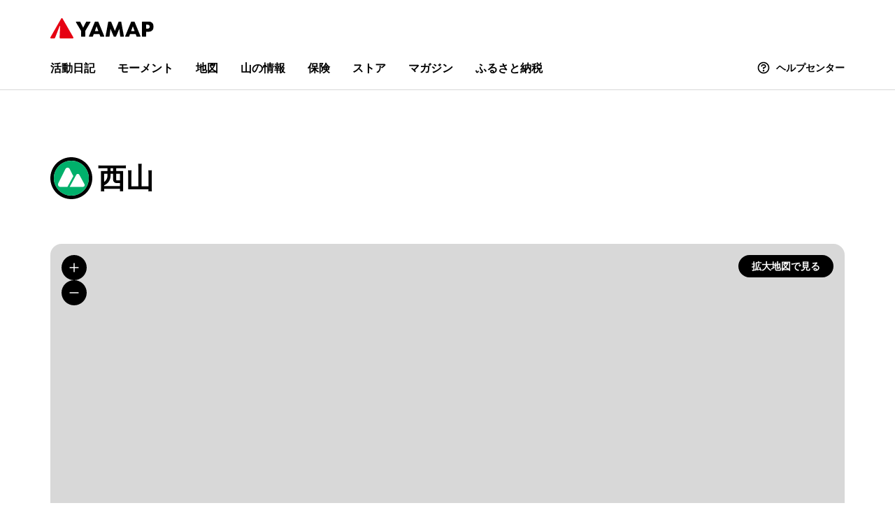

--- FILE ---
content_type: text/html; charset=utf-8
request_url: https://yamap.com/landmarks/14488
body_size: 29837
content:
<!DOCTYPE html><html lang="ja"><head><meta charSet="utf-8"/><meta name="format-detection" content="telephone=no"/><meta name="robots" content="max-image-preview:large"/><link rel="icon" type="image/x-icon" href="/favicon.ico"/><link rel="sitemap" href="/sitemap.xml.gz"/><link rel="canonical" href="https://yamap.com/landmarks/14488"/><title>西山（京都） | YAMAP / ヤマップ</title><meta name="description" content="No.1登山アプリYAMAP。オフラインの山中でも現在地を確認できる。最新のルート状況をはじめ、全国各地の登山情報を網羅。YAMAPであなたの登山はもっと楽しく、安全に。"/><meta name="og:description" content="No.1登山アプリYAMAP。オフラインの山中でも現在地を確認できる。最新のルート状況をはじめ、全国各地の登山情報を網羅。YAMAPであなたの登山はもっと楽しく、安全に。"/><meta property="og:site_name" content="YAMAP / ヤマップ"/><meta property="og:title" content="西山（京都） | YAMAP / ヤマップ"/><meta property="og:url" content="https://yamap.com/landmarks/14488"/><meta property="og:type" content="website"/><meta property="og:image" content="https://assets.yamap.com/images/ogp_new.png"/><meta name="twitter:card" content="summary_large_image"/><meta name="twitter:site" content="YAMAP / ヤマップ"/><meta name="twitter:creator" content="@yamap_inc"/><meta name="twitter:title" content="西山（京都） | YAMAP / ヤマップ"/><meta name="twitter:description" content="No.1登山アプリYAMAP。オフラインの山中でも現在地を確認できる。最新のルート状況をはじめ、全国各地の登山情報を網羅。YAMAPであなたの登山はもっと楽しく、安全に。"/><meta name="twitter:image" content="https://assets.yamap.com/images/ogp_new.png"/><meta name="viewport" content="width=device-width, initial-scale=1.0"/><meta name="next-head-count" content="21"/><link rel="preload" href="/_next/static/css/7c2ac4108e4e868e.css" as="style"/><link rel="stylesheet" href="/_next/static/css/7c2ac4108e4e868e.css" data-n-g=""/><link rel="preload" href="/_next/static/css/1fcfe72f7c26635c.css" as="style"/><link rel="stylesheet" href="/_next/static/css/1fcfe72f7c26635c.css" data-n-p=""/><noscript data-n-css=""></noscript><script defer="" nomodule="" src="/_next/static/chunks/polyfills-42372ed130431b0a.js"></script><script src="/_next/static/chunks/webpack-a8c876b20cd07535.js" defer=""></script><script src="/_next/static/chunks/framework-45baa7a826916eaf.js" defer=""></script><script src="/_next/static/chunks/main-9c34800e88471149.js" defer=""></script><script src="/_next/static/chunks/pages/_app-fc4b1da4caac3758.js" defer=""></script><script src="/_next/static/chunks/d94c0b71-f4cc0fb09ab8c7d7.js" defer=""></script><script src="/_next/static/chunks/9867-e539d5be0d6ef426.js" defer=""></script><script src="/_next/static/chunks/6633-2982e1baaed8a3a0.js" defer=""></script><script src="/_next/static/chunks/pages/landmarks/%5Bid%5D-eb003797db34abdb.js" defer=""></script><script src="/_next/static/-l2X0O4ISweaNspAVzUvl/_buildManifest.js" defer=""></script><script src="/_next/static/-l2X0O4ISweaNspAVzUvl/_ssgManifest.js" defer=""></script></head><body><div id="__next"><style data-emotion="css-global 1rfc79a">*,*::before,*::after{box-sizing:border-box;padding:0;margin:0;list-style-type:none;}html{font-size:62.5%;}body{font-family:"SF Pro",-apple-system,BlinkMacSystemFont,"Helvetica Neue",Helvetica,Arial,"Hiragino Kaku Gothic ProN","Hiragino Sans",Meiryo,sans-serif,system-ui;font-size:1.6rem;line-height:1.5;color:#222;background:white;}button{color:#222;background:transparent;}fieldset{min-width:0;padding:0.01em 0 0 0;margin:0;border:0;}legend{display:table;float:left;width:100%;padding:0;margin:0;}legend+*{clear:both;}:root{--scroll-y:0;}.fixed{position:fixed;top:var(--scroll-y);right:17px;left:0;width:100%;height:100%;overflow-y:hidden;-webkit-user-select:none;-webkit-user-select:none;-moz-user-select:none;-ms-user-select:none;user-select:none;}.fixed::-webkit-scrollbar{display:none;}</style><style data-emotion="css-global 19br3up">#nprogress{pointer-events:none;}#nprogress .bar{position:fixed;top:0;left:0;z-index:10000;width:100%;height:2px;background:#00a3fa;}#nprogress .peg{position:absolute;right:0;display:block;width:100px;height:100%;box-shadow:0 0 10px #00a3fa,0 0 5px #00a3fa;opacity:1;-webkit-transform:rotate(3deg) translate(0, -4px);-ms-transform:rotate(3deg) translate(0, -4px);-webkit-transform:rotate(3deg) translate(0, -4px);-moz-transform:rotate(3deg) translate(0, -4px);-ms-transform:rotate(3deg) translate(0, -4px);transform:rotate(3deg) translate(0, -4px);}.nprogress-custom-parent{position:relative;overflow:hidden;}.nprogress-custom-parent #nprogress .spinner,.nprogress-custom-parent #nprogress .bar{position:absolute;}@-webkit-keyframes nprogress-spinner{0%{-webkit-transform:rotate(0deg);}100%{-webkit-transform:rotate(360deg);}}@-webkit-keyframes nprogress-spinner{0%{-webkit-transform:rotate(0deg);-moz-transform:rotate(0deg);-ms-transform:rotate(0deg);transform:rotate(0deg);}100%{-webkit-transform:rotate(360deg);-moz-transform:rotate(360deg);-ms-transform:rotate(360deg);transform:rotate(360deg);}}@keyframes nprogress-spinner{0%{-webkit-transform:rotate(0deg);-moz-transform:rotate(0deg);-ms-transform:rotate(0deg);transform:rotate(0deg);}100%{-webkit-transform:rotate(360deg);-moz-transform:rotate(360deg);-ms-transform:rotate(360deg);transform:rotate(360deg);}}</style><style data-emotion="css 9mbayg">.css-9mbayg{display:-webkit-box;display:-webkit-flex;display:-ms-flexbox;display:flex;-webkit-flex-direction:column;-ms-flex-direction:column;flex-direction:column;min-height:100vh;}</style><div class="css-9mbayg"><style data-emotion="css 147q8x5">.css-147q8x5{position:relative;border-bottom:1px solid #d8d8d8;}</style><header data-global-header="true" class="css-147q8x5"><style data-emotion="css 34ymh6">.css-34ymh6{max-width:1200px;padding:5px 8px 5px 16px;margin:auto;}@media (min-width: 992px){.css-34ymh6{padding:20px 32px 18px;}}</style><div class="css-34ymh6"><style data-emotion="css 15myf6q">@media (min-width: 992px){.css-15myf6q{display:none;}}</style><div class="css-15myf6q"><style data-emotion="css 1x00dcl">.css-1x00dcl{display:-webkit-box;display:-webkit-flex;display:-ms-flexbox;display:flex;-webkit-align-items:center;-webkit-box-align:center;-ms-flex-align:center;align-items:center;-webkit-box-pack:justify;-webkit-justify-content:space-between;justify-content:space-between;}</style><div class="css-1x00dcl"><style data-emotion="css sml5bo">.css-sml5bo{font-size:inherit;}</style><div class="css-sml5bo"><a href="/"><style data-emotion="css 1go2whp">.css-1go2whp{width:auto;height:22px;}</style><style data-emotion="css 1o3x68s">.css-1o3x68s{height:auto;vertical-align:top;width:auto;height:22px;}</style><img src="/__v2__/images/logo_yamap.svg" decoding="async" loading="lazy" alt="YAMAP / ヤマップ" width="128" height="24" class="css-1o3x68s"/></a></div><style data-emotion="css 14vnpjy">.css-14vnpjy{display:-webkit-box;display:-webkit-flex;display:-ms-flexbox;display:flex;-webkit-align-items:center;-webkit-box-align:center;-ms-flex-align:center;align-items:center;}</style><div class="css-14vnpjy"><style data-emotion="css v7vapa">.css-v7vapa{margin-left:8px;background:none;}</style><style data-emotion="css 1iyeg5w">.css-1iyeg5w{-webkit-transition:opacity 0.1s ease-in;transition:opacity 0.1s ease-in;display:-webkit-box;display:-webkit-flex;display:-ms-flexbox;display:flex;-webkit-align-items:center;-webkit-box-align:center;-ms-flex-align:center;align-items:center;-webkit-box-pack:center;-ms-flex-pack:center;-webkit-justify-content:center;justify-content:center;padding:8px;color:#000000;background-color:#f0f0f0;border-radius:50%;margin-left:8px;background:none;}.css-1iyeg5w:hover{opacity:0.7;}.css-1iyeg5w[disabled]{opacity:1;}</style><a icon="search" aria-label="検索画面に移動する" class="css-1iyeg5w" href="/search/activities"><style data-emotion="css 10sm7rk">.css-10sm7rk{display:inline-block;-webkit-flex-shrink:0;-ms-flex-negative:0;flex-shrink:0;width:24px;height:24px;vertical-align:bottom;}</style><div class="css-10sm7rk"><style data-emotion="css qgg3ty">.css-qgg3ty{display:block;width:100%;height:auto;}</style><svg xmlns="http://www.w3.org/2000/svg" width="24" height="24" fill="none" viewBox="0 0 96 96" role="img" aria-hidden="true" class="css-qgg3ty"><path fill="currentColor" d="M86.8 81.2 68.7 63c4.6-5.8 7.3-13.1 7.3-21C76 23.3 60.7 8 42 8S8 23.3 8 42s15.3 34 34 34c7.9 0 15.2-2.7 21-7.3l18.1 18.1C82 87.6 83 88 84 88s2-.4 2.8-1.2c1.6-1.5 1.6-4.1 0-5.6ZM16 42c0-14.3 11.7-26 26-26s26 11.7 26 26-11.7 26-26 26-26-11.7-26-26Z"></path></svg></div></a><style data-emotion="css 1gayeuf">.css-1gayeuf{display:-webkit-box;display:-webkit-flex;display:-ms-flexbox;display:flex;-webkit-align-items:center;-webkit-box-align:center;-ms-flex-align:center;align-items:center;-webkit-box-pack:justify;-webkit-justify-content:space-between;justify-content:space-between;padding:8px;color:#000000;background:none;border:none;border-radius:50%;transition-duration:0.5s;transition-property:background-color,color;}.css-1gayeuf:hover{cursor:pointer;}.css-1gayeuf:disabled:hover{cursor:no-drop;opacity:1;}</style><button type="button" aria-label="メニューを開く" aria-controls="drawer" aria-expanded="false" class="css-1gayeuf"><div class="css-10sm7rk"><svg xmlns="http://www.w3.org/2000/svg" width="24" height="24" fill="none" viewBox="0 0 96 96" role="img" aria-hidden="true" class="css-qgg3ty"><path fill="currentColor" d="M20 28h56c2.2 0 4-1.8 4-4s-1.8-4-4-4H20c-2.2 0-4 1.8-4 4s1.8 4 4 4ZM76 68H20c-2.2 0-4 1.8-4 4s1.8 4 4 4h56c2.2 0 4-1.8 4-4s-1.8-4-4-4ZM76 44H20c-2.2 0-4 1.8-4 4s1.8 4 4 4h56c2.2 0 4-1.8 4-4s-1.8-4-4-4Z"></path></svg></div></button></div></div></div><style data-emotion="css 1h97kw4">@media (max-width: 991px){.css-1h97kw4{display:none;}}</style><div class="css-1h97kw4"><style data-emotion="css 1knbux5">.css-1knbux5{display:-webkit-box;display:-webkit-flex;display:-ms-flexbox;display:flex;-webkit-align-items:center;-webkit-box-align:center;-ms-flex-align:center;align-items:center;-webkit-box-pack:justify;-webkit-justify-content:space-between;justify-content:space-between;}</style><div class="css-1knbux5"><style data-emotion="css 10jt4k">.css-10jt4k{display:-webkit-box;display:-webkit-flex;display:-ms-flexbox;display:flex;-webkit-align-items:center;-webkit-box-align:center;-ms-flex-align:center;align-items:center;height:40px;font-size:inherit;}</style><div class="css-10jt4k"><a href="/"><style data-emotion="css cv1g1o">.css-cv1g1o{width:auto;height:29px;}</style><style data-emotion="css 1glfqls">.css-1glfqls{height:auto;vertical-align:top;width:auto;height:29px;}</style><img src="/__v2__/images/logo_yamap.svg" decoding="async" loading="lazy" alt="YAMAP / ヤマップ" width="128" height="24" class="css-1glfqls"/></a></div></div><style data-emotion="css 1gwykrb">.css-1gwykrb{display:none;}@media (min-width: 992px){.css-1gwykrb{display:block;margin-top:26px;}}</style><div class="css-1gwykrb"><style data-emotion="css uf1ume">.css-uf1ume{display:-webkit-box;display:-webkit-flex;display:-ms-flexbox;display:flex;-webkit-box-pack:justify;-webkit-justify-content:space-between;justify-content:space-between;}</style><nav class="css-uf1ume"><style data-emotion="css 1sg2lsz">.css-1sg2lsz{display:-webkit-box;display:-webkit-flex;display:-ms-flexbox;display:flex;-webkit-align-items:center;-webkit-box-align:center;-ms-flex-align:center;align-items:center;}</style><div class="css-1sg2lsz"><style data-emotion="css 1kutg1m">.css-1kutg1m:not(:first-of-type){margin-left:32px;}</style><div class="css-1kutg1m"><style data-emotion="css v7f7w3">.css-v7f7w3{-webkit-transition:opacity 0.1s ease-in;transition:opacity 0.1s ease-in;font-size:1.6rem;font-weight:bold;color:#000000;-webkit-text-decoration:none;text-decoration:none;}.css-v7f7w3:hover{opacity:0.7;}.css-v7f7w3[disabled]{opacity:1;}</style><a class="css-v7f7w3" href="/search/activities">活動日記</a></div><div class="css-1kutg1m"><a class="css-v7f7w3" href="/search/moments">モーメント</a></div><div class="css-1kutg1m"><a class="css-v7f7w3" href="/maps">地図</a></div><div class="css-1kutg1m"><a class="css-v7f7w3" href="/mountains">山の情報</a></div><div class="css-1kutg1m"><a href="/insurance?utm_source=yamap&amp;utm_medium=web_global_header&amp;utm_campaign=insurance" target="_blank" rel="noopener" class="css-v7f7w3">保険</a></div><div class="css-1kutg1m"><a href="https://store.yamap.com/?utm_source=yamap&amp;utm_medium=web_global_header" target="_blank" rel="noopener" class="css-v7f7w3">ストア</a></div><div class="css-1kutg1m"><a href="https://yamap.com/magazine" target="_blank" rel="noopener" class="css-v7f7w3">マガジン</a></div><div class="css-1kutg1m"><a href="https://furusato.yamap.com/?utm_source=yamap&amp;utm_medium=web&amp;utm_campaign=header" target="_blank" rel="noopener" class="css-v7f7w3">ふるさと納税</a></div></div><div><style data-emotion="css hb19fb">.css-hb19fb{-webkit-transition:opacity 0.1s ease-in;transition:opacity 0.1s ease-in;display:-webkit-box;display:-webkit-flex;display:-ms-flexbox;display:flex;-webkit-align-items:center;-webkit-box-align:center;-ms-flex-align:center;align-items:center;font-size:1.4rem;font-weight:bold;line-height:2.2rem;color:#000000;-webkit-text-decoration:none;text-decoration:none;}.css-hb19fb:hover{opacity:0.7;}.css-hb19fb[disabled]{opacity:1;}</style><a href="https://help.yamap.com/hc/ja" target="_blank" rel="noopener" class="css-hb19fb"><style data-emotion="css 1fc8vz0">.css-1fc8vz0{margin-right:8px;}</style><style data-emotion="css 2kj95d">.css-2kj95d{display:inline-block;-webkit-flex-shrink:0;-ms-flex-negative:0;flex-shrink:0;width:20px;height:20px;vertical-align:bottom;margin-right:8px;}</style><div class="css-2kj95d"><svg xmlns="http://www.w3.org/2000/svg" width="24" height="24" fill="none" viewBox="0 0 96 96" role="img" aria-hidden="true" class="css-qgg3ty"><path fill="currentColor" d="M48 8C25.9 8 8 25.9 8 48s17.9 40 40 40 40-17.9 40-40S70.1 8 48 8Zm0 72c-17.6 0-32-14.4-32-32s14.4-32 32-32 32 14.4 32 32-14.4 32-32 32Z"></path><path fill="currentColor" d="M48 74a6 6 0 1 0 0-12 6 6 0 0 0 0 12ZM51.7 24h-7.4C37 24 31 30 31 37.3c0 2.2 1.8 4 4 4s4-1.8 4-4c0-2.9 2.4-5.3 5.3-5.3h7.4c2.9 0 5.3 2.4 5.3 5.3s-2.4 5.3-5.3 5.3H48c-2.2 0-4 1.8-4 4V54c0 2.2 1.8 4 4 4s4-1.8 4-4v-3.4c7.2-.2 13-6.1 13-13.3C65 30 59 24 51.7 24Z"></path></svg></div>ヘルプセンター</a></div></nav></div></div></div></header><style data-emotion="css yp9swi">.css-yp9swi{-webkit-flex:1;-ms-flex:1;flex:1;}</style><main class="css-yp9swi"><style data-emotion="css 14pqab0">.css-14pqab0{max-width:1200px;padding-top:32px;padding-right:16px;padding-left:16px;margin:0 auto;padding-top:64px;padding-bottom:64px;}@media (min-width: 768px){.css-14pqab0{padding-top:48px;padding-right:32px;padding-left:32px;}}@media (min-width: 768px){.css-14pqab0{padding-top:96px;padding-bottom:96px;}}</style><div class="css-14pqab0"><style data-emotion="css 1e4ty9g">.css-1e4ty9g{font-size:2.4rem;font-weight:bold;line-height:1.2;color:#000;display:-webkit-box;display:-webkit-flex;display:-ms-flexbox;display:flex;-webkit-align-items:center;-webkit-box-align:center;-ms-flex-align:center;align-items:center;}@media (min-width: 768px){.css-1e4ty9g{font-size:4rem;}}</style><h1 class="css-1e4ty9g"><style data-emotion="css 1fnltwo">.css-1fnltwo{width:30px;height:30px;margin-right:8px;}@media (min-width: 768px){.css-1fnltwo{width:60px;height:60px;}}</style><img src="https://storage.yamap.com/i5sex8hl9vl95fat79wv2q1ghyp7" width="60" height="60" alt="山頂" class="css-1fnltwo"/>西山</h1><style data-emotion="css 1hqmj27">.css-1hqmj27{position:relative;z-index:1;height:257px;margin-top:40px;overflow:hidden;background-color:#d8d8d8;border-radius:16px;}@media (min-width: 768px){.css-1hqmj27{height:789px;margin-top:64px;}}</style><div class="css-1hqmj27"><style data-emotion="css-global 1xqp9wp">.maplibregl-popup-content{padding:16px;border-radius:10px;box-shadow:0 0 15px rgb(0 0 0 / 10%);}.maplibregl-ctrl-bottom-left,.maplibregl-ctrl-bottom-right{z-index:100!important;}.maplibregl-cooperative-gesture-screen{z-index:500;}a.maplibregl-ctrl-logo{background-image:url("data:image/svg+xml,%3Csvg width='88' height='23' viewBox='0 0 88 23' xmlns='http://www.w3.org/2000/svg' xmlns:xlink='http://www.w3.org/1999/xlink' fill-rule='evenodd'%3E%3Cdefs%3E%3Cpath id='logo' d='M11.5 2.25c5.105 0 9.25 4.145 9.25 9.25s-4.145 9.25-9.25 9.25-9.25-4.145-9.25-9.25 4.145-9.25 9.25-9.25zM6.997 15.983c-.051-.338-.828-5.802 2.233-8.873a4.395 4.395 0 013.13-1.28c1.27 0 2.49.51 3.39 1.42.91.9 1.42 2.12 1.42 3.39 0 1.18-.449 2.301-1.28 3.13C12.72 16.93 7 16 7 16l-.003-.017zM15.3 10.5l-2 .8-.8 2-.8-2-2-.8 2-.8.8-2 .8 2 2 .8z' /%3E%3Cpath id='text' d='M50.63 8c.13 0 .23.1.23.23V9c.7-.76 1.7-1.18 2.73-1.18 2.17 0 3.95 1.85 3.95 4.17s-1.77 4.19-3.94 4.19c-1.04 0-2.03-.43-2.74-1.18v3.77c0 .13-.1.23-.23.23h-1.4c-.13 0-.23-.1-.23-.23V8.23c0-.12.1-.23.23-.23h1.4zm-3.86.01c.01 0 .01 0 .01-.01.13 0 .22.1.22.22v7.55c0 .12-.1.23-.23.23h-1.4c-.13 0-.23-.1-.23-.23V15c-.7.76-1.69 1.19-2.73 1.19-2.17 0-3.94-1.87-3.94-4.19 0-2.32 1.77-4.19 3.94-4.19 1.03 0 2.02.43 2.73 1.18v-.75c0-.12.1-.23.23-.23h1.4zm26.375-.19a4.24 4.24 0 00-4.16 3.29c-.13.59-.13 1.19 0 1.77a4.233 4.233 0 004.17 3.3c2.35 0 4.26-1.87 4.26-4.19 0-2.32-1.9-4.17-4.27-4.17zM60.63 5c.13 0 .23.1.23.23v3.76c.7-.76 1.7-1.18 2.73-1.18 1.88 0 3.45 1.4 3.84 3.28.13.59.13 1.2 0 1.8-.39 1.88-1.96 3.29-3.84 3.29-1.03 0-2.02-.43-2.73-1.18v.77c0 .12-.1.23-.23.23h-1.4c-.13 0-.23-.1-.23-.23V5.23c0-.12.1-.23.23-.23h1.4zm-34 11h-1.4c-.13 0-.23-.11-.23-.23V8.22c.01-.13.1-.22.23-.22h1.4c.13 0 .22.11.23.22v.68c.5-.68 1.3-1.09 2.16-1.1h.03c1.09 0 2.09.6 2.6 1.55.45-.95 1.4-1.55 2.44-1.56 1.62 0 2.93 1.25 2.9 2.78l.03 5.2c0 .13-.1.23-.23.23h-1.41c-.13 0-.23-.11-.23-.23v-4.59c0-.98-.74-1.71-1.62-1.71-.8 0-1.46.7-1.59 1.62l.01 4.68c0 .13-.11.23-.23.23h-1.41c-.13 0-.23-.11-.23-.23v-4.59c0-.98-.74-1.71-1.62-1.71-.85 0-1.54.79-1.6 1.8v4.5c0 .13-.1.23-.23.23zm53.615 0h-1.61c-.04 0-.08-.01-.12-.03-.09-.06-.13-.19-.06-.28l2.43-3.71-2.39-3.65a.213.213 0 01-.03-.12c0-.12.09-.21.21-.21h1.61c.13 0 .24.06.3.17l1.41 2.37 1.4-2.37a.34.34 0 01.3-.17h1.6c.04 0 .08.01.12.03.09.06.13.19.06.28l-2.37 3.65 2.43 3.7c0 .05.01.09.01.13 0 .12-.09.21-.21.21h-1.61c-.13 0-.24-.06-.3-.17l-1.44-2.42-1.44 2.42a.34.34 0 01-.3.17zm-7.12-1.49c-1.33 0-2.42-1.12-2.42-2.51 0-1.39 1.08-2.52 2.42-2.52 1.33 0 2.42 1.12 2.42 2.51 0 1.39-1.08 2.51-2.42 2.52zm-19.865 0c-1.32 0-2.39-1.11-2.42-2.48v-.07c.02-1.38 1.09-2.49 2.4-2.49 1.32 0 2.41 1.12 2.41 2.51 0 1.39-1.07 2.52-2.39 2.53zm-8.11-2.48c-.01 1.37-1.09 2.47-2.41 2.47s-2.42-1.12-2.42-2.51c0-1.39 1.08-2.52 2.4-2.52 1.33 0 2.39 1.11 2.41 2.48l.02.08zm18.12 2.47c-1.32 0-2.39-1.11-2.41-2.48v-.06c.02-1.38 1.09-2.48 2.41-2.48s2.42 1.12 2.42 2.51c0 1.39-1.09 2.51-2.42 2.51z' /%3E%3C/defs%3E%3Cmask id='clip'%3E%3Crect x='0' y='0' width='100%25' height='100%25' fill='white' /%3E%3Cuse xlink:href='%23logo' /%3E%3Cuse xlink:href='%23text' /%3E%3C/mask%3E%3Cg id='outline' opacity='0.3' stroke='%23000' stroke-width='3'%3E%3Ccircle mask='url(%23clip)' cx='11.5' cy='11.5' r='9.25' /%3E%3Cuse xlink:href='%23text' mask='url(%23clip)' /%3E%3C/g%3E%3Cg id='fill' opacity='0.9' fill='%23fff' %3E%3Cuse xlink:href='%23logo' /%3E%3Cuse xlink:href='%23text' /%3E%3C/g%3E%3C/svg%3E%0A");}</style><style data-emotion="css 12khlxv">.css-12khlxv{position:relative;height:100%;}</style><div class="css-12khlxv"><style data-emotion="css 1oldv35">.css-1oldv35{position:relative;top:0;bottom:0;height:100%;}</style><div id="landmark-detail-map" class="css-1oldv35"></div><style data-emotion="css 1wwddj7">.css-1wwddj7{position:absolute;top:0;left:0;display:block;width:100%;height:100%;}@media (min-width: 768px){.css-1wwddj7{display:none;}}</style><a href="/maps/5746/trails" class="css-1wwddj7"></a><style data-emotion="css te5tn7">.css-te5tn7{position:absolute;top:0;left:0;width:100%;pointer-events:none;}</style><div class="css-te5tn7"><style data-emotion="css 1cu92i0">.css-1cu92i0{position:absolute;top:16px;left:16px;display:-webkit-box;display:-webkit-flex;display:-ms-flexbox;display:flex;-webkit-flex-direction:column;-ms-flex-direction:column;flex-direction:column;gap:16px;}</style><div class="css-1cu92i0"><style data-emotion="css 1rfxtzn">.css-1rfxtzn{display:-webkit-box;display:-webkit-flex;display:-ms-flexbox;display:flex;-webkit-flex-direction:column;-ms-flex-direction:column;flex-direction:column;gap:8px;pointer-events:none;}</style><div class="css-1rfxtzn"><style data-emotion="css 9a36tj">.css-9a36tj{pointer-events:all;font-weight:bold;color:#ffffff;background:#000000;border-color:#000000;width:-webkit-fit-content;width:-moz-fit-content;width:fit-content;}@media (max-width: 767px){.css-9a36tj{font-size:1.2rem;}}.css-9a36tj:hover{background-color:#4d4d4d;border-color:#4d4d4d;}.css-9a36tj:disabled{color:#ffffff;background:#d8d8d8;border:none;}.css-9a36tj:disabled:hover{cursor:no-drop;}</style><style data-emotion="css 194jeml">.css-194jeml{display:-webkit-box;display:-webkit-flex;display:-ms-flexbox;display:flex;-webkit-align-items:center;-webkit-box-align:center;-ms-flex-align:center;align-items:center;-webkit-box-pack:justify;-webkit-justify-content:space-between;justify-content:space-between;padding:8px;color:#000000;background:none;border:none;border-radius:50%;transition-duration:0.5s;transition-property:background-color,color;pointer-events:all;font-weight:bold;color:#ffffff;background:#000000;border-color:#000000;width:-webkit-fit-content;width:-moz-fit-content;width:fit-content;}.css-194jeml:hover{cursor:pointer;}.css-194jeml:disabled:hover{cursor:no-drop;opacity:1;}@media (max-width: 767px){.css-194jeml{font-size:1.2rem;}}.css-194jeml:hover{background-color:#4d4d4d;border-color:#4d4d4d;}.css-194jeml:disabled{color:#ffffff;background:#d8d8d8;border:none;}.css-194jeml:disabled:hover{cursor:no-drop;}</style><button type="button" aria-label="地図を拡大する" class="css-194jeml"><style data-emotion="css 3mac9x">.css-3mac9x{display:inline-block;-webkit-flex-shrink:0;-ms-flex-negative:0;flex-shrink:0;width:20px;height:20px;vertical-align:bottom;}</style><div class="css-3mac9x"><svg xmlns="http://www.w3.org/2000/svg" width="24" height="24" fill="none" viewBox="0 0 96 96" role="img" aria-hidden="true" class="css-qgg3ty"><path fill="currentColor" d="M76 44H52V20c0-2.2-1.8-4-4-4s-4 1.8-4 4v24H20c-2.2 0-4 1.8-4 4s1.8 4 4 4h24v24c0 2.2 1.8 4 4 4s4-1.8 4-4V52h24c2.2 0 4-1.8 4-4s-1.8-4-4-4Z"></path></svg></div></button><button type="button" aria-label="地図を縮小する" class="css-194jeml"><div class="css-3mac9x"><svg xmlns="http://www.w3.org/2000/svg" width="24" height="24" fill="none" viewBox="0 0 96 96" role="img" aria-hidden="true" class="css-qgg3ty"><path fill="currentColor" d="M76 52H20c-2.2 0-4-1.8-4-4s1.8-4 4-4h56c2.2 0 4 1.8 4 4s-1.8 4-4 4Z"></path></svg></div></button></div></div><style data-emotion="css 1977nfr">.css-1977nfr{position:absolute;top:16px;right:16px;display:-webkit-box;display:-webkit-flex;display:-ms-flexbox;display:flex;-webkit-flex-direction:column;-ms-flex-direction:column;flex-direction:column;gap:16px;}</style><div class="css-1977nfr"><style data-emotion="css st3xzx">.css-st3xzx{pointer-events:all;}@media (max-width: 767px){.css-st3xzx{font-size:1.2rem;}}@media (max-width: 767px){.css-st3xzx{display:none;}}</style><style data-emotion="css 1ock8zx">.css-1ock8zx{box-sizing:border-box;display:-webkit-box;display:-webkit-flex;display:-ms-flexbox;display:flex;-webkit-align-items:center;-webkit-box-align:center;-ms-flex-align:center;align-items:center;-webkit-box-pack:center;-ms-flex-pack:center;-webkit-justify-content:center;justify-content:center;padding:0 16px;font-weight:bold;-webkit-text-decoration:none;text-decoration:none;border-style:solid;border-radius:28px;transition-duration:0.5s;transition-property:color,background-color,border-color;font-weight:bold;color:#ffffff;background:#000000;border-color:#000000;height:32px;font-size:1.4rem;line-height:1.6rem;pointer-events:all;}.css-1ock8zx:hover{cursor:pointer;}.css-1ock8zx:hover{background-color:#4d4d4d;border-color:#4d4d4d;}.css-1ock8zx:disabled{color:#ffffff;background:#d8d8d8;border:none;}.css-1ock8zx:disabled:hover{cursor:no-drop;}@media (max-width: 767px){.css-1ock8zx{font-size:1.2rem;}}@media (max-width: 767px){.css-1ock8zx{display:none;}}</style><a href="/maps/5746/trails" class="css-1ock8zx">拡大地図で見る</a></div></div></div></div><style data-emotion="css 16c6g3y">.css-16c6g3y{margin-top:40px;}@media (min-width: 768px){.css-16c6g3y{margin-top:64px;}}</style><section class="css-16c6g3y"><header class="css-1knbux5"><style data-emotion="css 1l9fraz">.css-1l9fraz{font-size:2.4rem;font-weight:bold;line-height:1.2;color:#000;}@media (min-width: 768px){.css-1l9fraz{font-size:4rem;}}</style><h2 class="css-1l9fraz">このランドマークを通る活動日記</h2><style data-emotion="css 1cq4ad4">.css-1cq4ad4{-webkit-flex:0 0 auto;-ms-flex:0 0 auto;flex:0 0 auto;margin-left:8px;color:#25638f;-webkit-transition:color 0.1s ease-in;transition:color 0.1s ease-in;font-weight:bold;}.css-1cq4ad4:hover{color:#6792B1;}@media (min-width: 768px){.css-1cq4ad4{font-size:2rem;}}</style><a class="css-1cq4ad4" href="/search/activities?landmark=14488">すべて見る</a></header><style data-emotion="css ogva5d">.css-ogva5d{margin-top:32px;}@media (min-width: 768px){.css-ogva5d{margin-top:48px;}}</style><div class="css-ogva5d"><style data-emotion="css 5u116o">.css-5u116o{display:grid;grid-template-columns:minmax(0, 1fr);gap:32px;}@media (min-width: 768px){.css-5u116o{grid-template-columns:repeat(3, minmax(0, 1fr));}}@media (min-width: 992px){.css-5u116o{grid-template-columns:repeat(4, minmax(0, 1fr));}}</style><div class="css-5u116o"><article data-testid="activity-entry"><style data-emotion="css 76con8">.css-76con8{-webkit-transition:opacity 0.1s ease-in;transition:opacity 0.1s ease-in;position:relative;display:block;color:#fff;}.css-76con8:hover{opacity:0.7;}.css-76con8[disabled]{opacity:1;}</style><a href="/activities/44346768" class="css-76con8"><style data-emotion="css 4zzyhk">.css-4zzyhk{display:block;width:100%;aspect-ratio:4/3;object-fit:cover;background-color:#d8d8d8;border-radius:12px;}</style><style data-emotion="css kjzr73">.css-kjzr73{height:auto;vertical-align:top;display:block;width:100%;aspect-ratio:4/3;object-fit:cover;background-color:#d8d8d8;border-radius:12px;}</style><img src="https://cdn.yamap.co.jp/public/image2.yamap.co.jp/production/63ce3e73-2823-4bf7-9d56-06074af301be?h=552&amp;q=60&amp;t=crop&amp;w=736" decoding="async" loading="lazy" alt="" srcSet="https://cdn.yamap.co.jp/public/image2.yamap.co.jp/production/63ce3e73-2823-4bf7-9d56-06074af301be?h=195&amp;q=60&amp;t=crop&amp;w=260 260w, https://cdn.yamap.co.jp/public/image2.yamap.co.jp/production/63ce3e73-2823-4bf7-9d56-06074af301be?h=552&amp;q=60&amp;t=crop&amp;w=736 736w" sizes="(max-width: 768px) 768px, 260px" class="css-kjzr73"/><style data-emotion="css ib0cwb">.css-ib0cwb{position:absolute;right:8px;bottom:8px;}</style><div class="css-ib0cwb"><style data-emotion="css qgq83i">.css-qgq83i{display:-webkit-box;display:-webkit-flex;display:-ms-flexbox;display:flex;gap:4px;-webkit-align-items:center;-webkit-box-align:center;-ms-flex-align:center;align-items:center;-webkit-box-pack:end;-ms-flex-pack:end;-webkit-justify-content:flex-end;justify-content:flex-end;margin-bottom:4px;}</style><div class="css-qgq83i"><style data-emotion="css 1daphfi">.css-1daphfi{display:-webkit-box;display:-webkit-flex;display:-ms-flexbox;display:flex;-webkit-align-items:center;-webkit-box-align:center;-ms-flex-align:center;align-items:center;height:20px;padding:2px 8px;font-size:1.2rem;line-height:1;background-color:rgba(0, 0, 0, 0.6);border-radius:10px;}</style><div data-testid="emoji-count" class="css-1daphfi"><style data-emotion="css 10scxvy">.css-10scxvy{margin-right:4px;}</style><style data-emotion="css 1gyaro2">.css-1gyaro2{display:inline-block;-webkit-flex-shrink:0;-ms-flex-negative:0;flex-shrink:0;width:14px;height:14px;vertical-align:bottom;margin-right:4px;}</style><div class="css-1gyaro2"><svg xmlns="http://www.w3.org/2000/svg" width="24" height="24" fill="none" viewBox="0 0 96 96" role="img" aria-hidden="true" class="css-qgg3ty"><path fill-rule="evenodd" clip-rule="evenodd" d="M88 48C88 70.0914 70.0914 88 48 88C25.9086 88 8 70.0914 8 48C8 25.9086 25.9086 8 48 8C70.0914 8 88 25.9086 88 48ZM71 41C71 44.31 68.31 47 65 47C61.69 47 59 44.31 59 41C59 37.69 61.69 35 65 35C68.31 35 71 37.69 71 41ZM31 47C34.31 47 37 44.31 37 41C37 37.69 34.31 35 31 35C27.69 35 25 37.69 25 41C25 44.31 27.69 47 31 47ZM36 56.5C36 54.3 37.8 52.5 40 52.5H56C58.2 52.5 60 54.3 60 56.5C60 61.3 56.8 68.5 48 68.5C39.2 68.5 36 61.3 36 56.5Z" fill="white"></path></svg></div><style data-emotion="css 1xxe9l9">.css-1xxe9l9{font-weight:bold;}</style><span class="css-1xxe9l9"><style data-emotion="css 9vj3l">.css-9vj3l{position:fixed!important;top:0!important;left:0!important;display:block!important;width:4px!important;height:4px!important;padding:0!important;margin:0!important;overflow:hidden!important;visibility:visible!important;border:none!important;opacity:0!important;}</style><span class="css-9vj3l">もらった絵文字</span>2</span></div><div data-testid="photo-count" class="css-1daphfi"><div class="css-1gyaro2"><svg xmlns="http://www.w3.org/2000/svg" width="24" height="24" fill="none" viewBox="0 0 96 96" role="img" aria-hidden="true" class="css-qgg3ty"><path fill="currentColor" d="M48 64c7.18 0 13-5.82 13-13s-5.82-13-13-13-13 5.82-13 13 5.82 13 13 13Z"></path><path fill="currentColor" d="M76 24h-5.9l-4.4-6.7c-2.2-3.3-6-5.3-10-5.3H40.3c-4 0-7.8 2-10 5.3L25.9 24H20c-6.6 0-12 5.4-12 12v36c0 6.6 5.4 12 12 12h56c6.6 0 12-5.4 12-12V36c0-6.6-5.4-12-12-12ZM48 72c-11.6 0-21-9.4-21-21s9.4-21 21-21 21 9.4 21 21-9.4 21-21 21Z"></path></svg></div><span class="css-1xxe9l9"><span class="css-9vj3l">写真</span>10<span class="css-9vj3l">枚</span></span></div></div><style data-emotion="css 16xz5z7">.css-16xz5z7{display:-webkit-box;display:-webkit-flex;display:-ms-flexbox;display:flex;-webkit-align-items:center;-webkit-box-align:center;-ms-flex-align:center;align-items:center;height:20px;padding:2px 8px;font-size:1.2rem;line-height:1;white-space:nowrap;background-color:rgba(0, 0, 0, 0.6);border-radius:10px;}</style><div class="css-16xz5z7"><style data-emotion="css 1xljk88">.css-1xljk88{display:-webkit-inline-box;display:-webkit-inline-flex;display:-ms-inline-flexbox;display:inline-flex;-webkit-align-items:center;-webkit-box-align:center;-ms-flex-align:center;align-items:center;}.css-1xljk88:not(:first-of-type){margin-left:8px;}</style><span class="css-1xljk88"><style data-emotion="css 14bnqh7">.css-14bnqh7{display:inline-block;-webkit-flex-shrink:0;-ms-flex-negative:0;flex-shrink:0;width:12px;height:12px;vertical-align:bottom;margin-right:4px;}</style><div class="css-14bnqh7"><svg xmlns="http://www.w3.org/2000/svg" width="24" height="24" fill="none" viewBox="0 0 96 96" role="img" aria-hidden="true" class="css-qgg3ty"><path fill="currentColor" d="M52 20.2V16h4c2.2 0 4-1.8 4-4s-1.8-4-4-4H40c-2.2 0-4 1.8-4 4s1.8 4 4 4h4v4.2c-16.9 2-30 16.4-30 33.8 0 18.7 15.3 34 34 34s34-15.3 34-34c0-17.4-13.1-31.8-30-33.8ZM52 54c0 1.7-1.1 3.2-2.7 3.8l-15 5c-.5.1-.9.2-1.3.2-1.7 0-3.2-1.1-3.8-2.7-.7-2.1.4-4.4 2.5-5.1L44 51.1V34.7c0-2.2 1.8-4 4-4s4 1.8 4 4V54Z"></path></svg></div><span class="css-1xxe9l9">01:56</span></span><span class="css-1xljk88"><div class="css-14bnqh7"><svg xmlns="http://www.w3.org/2000/svg" width="24" height="24" fill="none" viewBox="0 0 96 96" role="img" aria-hidden="true" class="css-qgg3ty"><path fill="currentColor" d="M70.6 60c-3 0-5.5 1.6-6.9 4H54c-5.5 0-10 4.5-10 10 0 1.1-.9 2-2 2h-9.7c-1.4-2.4-4-4-6.9-4-4.4 0-8 3.6-8 8s3.6 8 8 8c3 0 5.5-1.6 6.9-4H42c5.5 0 10-4.5 10-10 0-1.1.9-2 2-2h9.7c1.4 2.4 4 4 6.9 4 4.4 0 8-3.6 8-8s-3.6-8-8-8ZM25.4 20C15.8 20 8 27.8 8 37.4v1c0 3.2.9 6.3 2.5 9l11.1 18.5c1.8 2.9 6 2.9 7.7 0l11.1-18.5c1.6-2.7 2.5-5.8 2.5-9v-1c0-9.6-7.8-17.4-17.5-17.4Zm0 24.8c-4.1 0-7.4-3.3-7.4-7.4 0-4.1 3.3-7.4 7.4-7.4 4.1 0 7.4 3.3 7.4 7.4 0 4.1-3.3 7.4-7.4 7.4ZM70.6 8C61 8 53.2 15.8 53.2 25.4v1c0 3.2.9 6.3 2.5 9l11.1 18.5c1.8 2.9 6 2.9 7.7 0l11.1-18.5c1.6-2.7 2.5-5.8 2.5-9v-1C88 15.8 80.2 8 70.6 8Zm0 24.9c-4.1 0-7.4-3.3-7.4-7.4 0-4.1 3.3-7.4 7.4-7.4 4.1 0 7.4 3.3 7.4 7.4 0 4-3.3 7.4-7.4 7.4Z"></path></svg></div><span class="css-1xxe9l9">17.5 km</span></span><span class="css-1xljk88"><div class="css-14bnqh7"><svg xmlns="http://www.w3.org/2000/svg" width="24" height="24" fill="none" viewBox="0 0 96 96" role="img" aria-hidden="true" class="css-qgg3ty"><path fill="currentColor" d="m82.8 25.2-12-12c-.2-.2-.4-.4-.6-.5-.1-.1-.2-.1-.3-.2-.1-.1-.2-.1-.4-.2-.1-.1-.3-.1-.4-.1-.1 0-.2-.1-.3-.1-.5-.1-1.1-.1-1.6 0-.1 0-.2.1-.3.1-.1 0-.3.1-.4.1-.1.1-.3.1-.4.2-.1.1-.2.1-.3.2-.2.1-.4.3-.6.5l-12 12c-1.6 1.6-1.6 4.1 0 5.7 1.6 1.6 4.1 1.6 5.7 0l5.2-5.2V44c0 2.2-1.8 4-4 4h-12c-6.6 0-12 5.4-12 12v12c0 2.2-1.8 4-4 4h-16c-2.2 0-4 1.8-4 4s1.8 4 4 4h16c6.6 0 12-5.4 12-12V60c0-2.2 1.8-4 4-4h12c6.6 0 12-5.4 12-12V25.7l5.2 5.2c.8.8 1.8 1.2 2.8 1.2 1 0 2-.4 2.8-1.2 1.5-1.6 1.5-4.2-.1-5.7Z"></path></svg></div><span class="css-1xxe9l9">474 m</span></span></div></div></a><style data-emotion="css 1s4vgyd">.css-1s4vgyd{margin-top:8px;}</style><div class="css-1s4vgyd"><style data-emotion="css m9icgg">.css-m9icgg{overflow:hidden;text-overflow:ellipsis;white-space:nowrap;font-size:1.8rem;font-weight:bold;line-height:1.4;}</style><h3 class="css-m9icgg"><style data-emotion="css 1pla16">.css-1pla16{-webkit-transition:opacity 0.1s ease-in;transition:opacity 0.1s ease-in;color:#cf0010;-webkit-text-decoration:none;text-decoration:none;color:#000;}.css-1pla16:hover{opacity:0.7;}.css-1pla16[disabled]{opacity:1;}</style><a href="/activities/44346768" class="css-1pla16">西山・竜ヶ尾山</a></h3><style data-emotion="css 1uy0l6v">.css-1uy0l6v{overflow:hidden;text-overflow:ellipsis;white-space:nowrap;margin-top:4px;font-size:1.2rem;line-height:1.4;color:#757575;}@media (min-width: 992px){.css-1uy0l6v{font-size:1.4rem;}}</style><p class="css-1uy0l6v">明神ヶ岳・黒柄岳<!-- -->(大阪,京都)</p><style data-emotion="css 1oi95vk">.css-1oi95vk{display:-webkit-box;display:-webkit-flex;display:-ms-flexbox;display:flex;-webkit-align-items:center;-webkit-box-align:center;-ms-flex-align:center;align-items:center;padding:2px 0;margin-top:4px;color:#757575;}</style><p class="css-1oi95vk"><style data-emotion="css 125iqyy">.css-125iqyy{overflow:hidden;text-overflow:ellipsis;white-space:nowrap;font-size:1.2rem;line-height:1;}@media (min-width: 992px){.css-125iqyy{font-size:1.4rem;}}</style><span class="css-125iqyy">2025.11.16 (日)</span><style data-emotion="css 1ft65kl">.css-1ft65kl{display:-webkit-box;display:-webkit-flex;display:-ms-flexbox;display:flex;-webkit-align-items:center;-webkit-box-align:center;-ms-flex-align:center;align-items:center;height:20px;padding:2px 8px;margin-left:4px;font-size:1.2rem;line-height:1;background-color:#f0f0f0;border-radius:10px;}</style><span class="css-1ft65kl">日帰り</span></p><style data-emotion="css jsxxy6">.css-jsxxy6{margin-top:4px;}</style><div class="css-jsxxy6"><style data-emotion="css 1b6cm59">.css-1b6cm59{-webkit-transition:opacity 0.1s ease-in;transition:opacity 0.1s ease-in;display:-webkit-inline-box;display:-webkit-inline-flex;display:-ms-inline-flexbox;display:inline-flex;-webkit-align-items:center;-webkit-box-align:center;-ms-flex-align:center;align-items:center;max-width:100%;color:#000;-webkit-text-decoration:none;text-decoration:none;}.css-1b6cm59:hover{opacity:0.7;}.css-1b6cm59[disabled]{opacity:1;}</style><a class="css-1b6cm59" href="/users/2192820"><style data-emotion="css 7fol4h">.css-7fol4h{position:relative;background-color:#d8d8d8;border-radius:50%;}</style><div class="css-7fol4h" data-testid="avatar" style="width:32px;height:32px"><style data-emotion="css 1svp338">.css-1svp338{border-radius:50%;}</style><style data-emotion="css 6xe14w">.css-6xe14w{height:auto;vertical-align:top;border-radius:50%;}</style><img src="https://cdn.yamap.co.jp/public/image2.yamap.co.jp/production/f186e8a6e85849eca25c5b08672aa5bc?h=336&amp;t=crop&amp;w=336" decoding="async" loading="lazy" alt="su-jun" width="32" height="32" class="css-6xe14w"/></div><style data-emotion="css vi8wj4">.css-vi8wj4{overflow:hidden;text-overflow:ellipsis;white-space:nowrap;margin-left:8px;font-size:1.3rem;line-height:1.4;color:#000;}</style><div class="css-vi8wj4">su-jun</div><style data-emotion="css 1sguh2d">.css-1sguh2d{margin-left:4px;}</style><style data-emotion="css 1rncyas">.css-1rncyas{display:inline-block;-webkit-flex-shrink:0;-ms-flex-negative:0;flex-shrink:0;width:16px;height:16px;vertical-align:bottom;margin-left:4px;}</style><div aria-label="プレミアムユーザー" data-testid="UserTypeMark" class="css-1rncyas"><svg xmlns="http://www.w3.org/2000/svg" width="24" height="24" fill="none" viewBox="0 0 96 96" role="img" aria-hidden="true" class="css-qgg3ty"><path d="M64 8H32C18.8 8 8 18.8 8 32V64C8 77.2 18.8 88 32 88H64C77.2 88 88 77.2 88 64V32C88 18.8 77.2 8 64 8ZM80 64C80 72.8 72.8 80 64 80H32C23.2 80 16 72.8 16 64V32C16 23.2 23.2 16 32 16H64C72.8 16 80 23.2 80 32V64Z" fill="currentColor"></path><path d="M51.1 26H33.4C32.6 26 32 26.6 32 27.4V68.5C32 69.3 32.6 69.9 33.4 69.9H42.4C43.2 69.9 43.8 69.3 43.8 68.5V55.5H51.1C60.2 55.5 65.8 49.9 65.8 40.8C65.8 31.7 60.3 26 51.1 26ZM48.7 46.5H43.9V35H48.7C52.2 35 54.4 37.2 54.4 40.7C54.4 44.3 52.3 46.5 48.7 46.5Z" fill="currentColor"></path></svg></div></a></div></div></article><article data-testid="activity-entry"><a href="/activities/43953741" class="css-76con8"><img src="https://cdn.yamap.co.jp/public/image2.yamap.co.jp/production/3e0c86a0-209a-4630-a370-e819eaba6814?h=552&amp;q=60&amp;t=crop&amp;w=736" decoding="async" loading="lazy" alt="" srcSet="https://cdn.yamap.co.jp/public/image2.yamap.co.jp/production/3e0c86a0-209a-4630-a370-e819eaba6814?h=195&amp;q=60&amp;t=crop&amp;w=260 260w, https://cdn.yamap.co.jp/public/image2.yamap.co.jp/production/3e0c86a0-209a-4630-a370-e819eaba6814?h=552&amp;q=60&amp;t=crop&amp;w=736 736w" sizes="(max-width: 768px) 768px, 260px" class="css-kjzr73"/><div class="css-ib0cwb"><div class="css-qgq83i"><div data-testid="emoji-count" class="css-1daphfi"><div class="css-1gyaro2"><svg xmlns="http://www.w3.org/2000/svg" width="24" height="24" fill="none" viewBox="0 0 96 96" role="img" aria-hidden="true" class="css-qgg3ty"><path fill-rule="evenodd" clip-rule="evenodd" d="M88 48C88 70.0914 70.0914 88 48 88C25.9086 88 8 70.0914 8 48C8 25.9086 25.9086 8 48 8C70.0914 8 88 25.9086 88 48ZM71 41C71 44.31 68.31 47 65 47C61.69 47 59 44.31 59 41C59 37.69 61.69 35 65 35C68.31 35 71 37.69 71 41ZM31 47C34.31 47 37 44.31 37 41C37 37.69 34.31 35 31 35C27.69 35 25 37.69 25 41C25 44.31 27.69 47 31 47ZM36 56.5C36 54.3 37.8 52.5 40 52.5H56C58.2 52.5 60 54.3 60 56.5C60 61.3 56.8 68.5 48 68.5C39.2 68.5 36 61.3 36 56.5Z" fill="white"></path></svg></div><span class="css-1xxe9l9"><span class="css-9vj3l">もらった絵文字</span>21</span></div><div data-testid="photo-count" class="css-1daphfi"><div class="css-1gyaro2"><svg xmlns="http://www.w3.org/2000/svg" width="24" height="24" fill="none" viewBox="0 0 96 96" role="img" aria-hidden="true" class="css-qgg3ty"><path fill="currentColor" d="M48 64c7.18 0 13-5.82 13-13s-5.82-13-13-13-13 5.82-13 13 5.82 13 13 13Z"></path><path fill="currentColor" d="M76 24h-5.9l-4.4-6.7c-2.2-3.3-6-5.3-10-5.3H40.3c-4 0-7.8 2-10 5.3L25.9 24H20c-6.6 0-12 5.4-12 12v36c0 6.6 5.4 12 12 12h56c6.6 0 12-5.4 12-12V36c0-6.6-5.4-12-12-12ZM48 72c-11.6 0-21-9.4-21-21s9.4-21 21-21 21 9.4 21 21-9.4 21-21 21Z"></path></svg></div><span class="css-1xxe9l9"><span class="css-9vj3l">写真</span>10<span class="css-9vj3l">枚</span></span></div></div><div class="css-16xz5z7"><span class="css-1xljk88"><div class="css-14bnqh7"><svg xmlns="http://www.w3.org/2000/svg" width="24" height="24" fill="none" viewBox="0 0 96 96" role="img" aria-hidden="true" class="css-qgg3ty"><path fill="currentColor" d="M52 20.2V16h4c2.2 0 4-1.8 4-4s-1.8-4-4-4H40c-2.2 0-4 1.8-4 4s1.8 4 4 4h4v4.2c-16.9 2-30 16.4-30 33.8 0 18.7 15.3 34 34 34s34-15.3 34-34c0-17.4-13.1-31.8-30-33.8ZM52 54c0 1.7-1.1 3.2-2.7 3.8l-15 5c-.5.1-.9.2-1.3.2-1.7 0-3.2-1.1-3.8-2.7-.7-2.1.4-4.4 2.5-5.1L44 51.1V34.7c0-2.2 1.8-4 4-4s4 1.8 4 4V54Z"></path></svg></div><span class="css-1xxe9l9">05:14</span></span><span class="css-1xljk88"><div class="css-14bnqh7"><svg xmlns="http://www.w3.org/2000/svg" width="24" height="24" fill="none" viewBox="0 0 96 96" role="img" aria-hidden="true" class="css-qgg3ty"><path fill="currentColor" d="M70.6 60c-3 0-5.5 1.6-6.9 4H54c-5.5 0-10 4.5-10 10 0 1.1-.9 2-2 2h-9.7c-1.4-2.4-4-4-6.9-4-4.4 0-8 3.6-8 8s3.6 8 8 8c3 0 5.5-1.6 6.9-4H42c5.5 0 10-4.5 10-10 0-1.1.9-2 2-2h9.7c1.4 2.4 4 4 6.9 4 4.4 0 8-3.6 8-8s-3.6-8-8-8ZM25.4 20C15.8 20 8 27.8 8 37.4v1c0 3.2.9 6.3 2.5 9l11.1 18.5c1.8 2.9 6 2.9 7.7 0l11.1-18.5c1.6-2.7 2.5-5.8 2.5-9v-1c0-9.6-7.8-17.4-17.5-17.4Zm0 24.8c-4.1 0-7.4-3.3-7.4-7.4 0-4.1 3.3-7.4 7.4-7.4 4.1 0 7.4 3.3 7.4 7.4 0 4.1-3.3 7.4-7.4 7.4ZM70.6 8C61 8 53.2 15.8 53.2 25.4v1c0 3.2.9 6.3 2.5 9l11.1 18.5c1.8 2.9 6 2.9 7.7 0l11.1-18.5c1.6-2.7 2.5-5.8 2.5-9v-1C88 15.8 80.2 8 70.6 8Zm0 24.9c-4.1 0-7.4-3.3-7.4-7.4 0-4.1 3.3-7.4 7.4-7.4 4.1 0 7.4 3.3 7.4 7.4 0 4-3.3 7.4-7.4 7.4Z"></path></svg></div><span class="css-1xxe9l9">49.9 km</span></span><span class="css-1xljk88"><div class="css-14bnqh7"><svg xmlns="http://www.w3.org/2000/svg" width="24" height="24" fill="none" viewBox="0 0 96 96" role="img" aria-hidden="true" class="css-qgg3ty"><path fill="currentColor" d="m82.8 25.2-12-12c-.2-.2-.4-.4-.6-.5-.1-.1-.2-.1-.3-.2-.1-.1-.2-.1-.4-.2-.1-.1-.3-.1-.4-.1-.1 0-.2-.1-.3-.1-.5-.1-1.1-.1-1.6 0-.1 0-.2.1-.3.1-.1 0-.3.1-.4.1-.1.1-.3.1-.4.2-.1.1-.2.1-.3.2-.2.1-.4.3-.6.5l-12 12c-1.6 1.6-1.6 4.1 0 5.7 1.6 1.6 4.1 1.6 5.7 0l5.2-5.2V44c0 2.2-1.8 4-4 4h-12c-6.6 0-12 5.4-12 12v12c0 2.2-1.8 4-4 4h-16c-2.2 0-4 1.8-4 4s1.8 4 4 4h16c6.6 0 12-5.4 12-12V60c0-2.2 1.8-4 4-4h12c6.6 0 12-5.4 12-12V25.7l5.2 5.2c.8.8 1.8 1.2 2.8 1.2 1 0 2-.4 2.8-1.2 1.5-1.6 1.5-4.2-.1-5.7Z"></path></svg></div><span class="css-1xxe9l9">1289 m</span></span></div></div></a><div class="css-1s4vgyd"><h3 class="css-m9icgg"><a href="/activities/43953741" class="css-1pla16">亀岡　霧のテラス訪問</a></h3><p class="css-1uy0l6v">ポンポン山・釈迦岳・小塩山・若山<!-- -->(大阪,京都)</p><p class="css-1oi95vk"><span class="css-125iqyy">2025.10.30 (木)</span><span class="css-1ft65kl">日帰り</span></p><div class="css-jsxxy6"><a class="css-1b6cm59" href="/users/597951"><div class="css-7fol4h" data-testid="avatar" style="width:32px;height:32px"><img src="https://cdn.yamap.co.jp/public/image2.yamap.co.jp/production/df52f1eaa03f44648412855119740308?h=336&amp;t=crop&amp;w=336" decoding="async" loading="lazy" alt="ドナルド" width="32" height="32" class="css-6xe14w"/></div><div class="css-vi8wj4">ドナルド</div></a></div></div></article><article data-testid="activity-entry"><a href="/activities/43436240" class="css-76con8"><img src="https://cdn.yamap.co.jp/public/image2.yamap.co.jp/production/1aa5fc8f-3d38-4b1f-aa94-3173d5e42781?h=552&amp;q=60&amp;t=crop&amp;w=736" decoding="async" loading="lazy" alt="" srcSet="https://cdn.yamap.co.jp/imgproxy/public/-M_nii-O5gb2QrZ3jAf91YILcgOxuKyuUwU_ou9TB7U/rs:fill:260:195/q:60/aHR0cHM6Ly9zMy1h/cC1ub3J0aGVhc3Qt/MS5hbWF6b25hd3Mu/Y29tL2ltYWdlMi55/YW1hcC5jby5qcC9w/cm9kdWN0aW9uLzFh/YTVmYzhmLTNkMzgt/NGIxZi1hYTk0LTMx/NzNkNWU0Mjc4MQ 260w, https://cdn.yamap.co.jp/public/image2.yamap.co.jp/production/1aa5fc8f-3d38-4b1f-aa94-3173d5e42781?h=552&amp;q=60&amp;t=crop&amp;w=736 736w" sizes="(max-width: 768px) 768px, 260px" class="css-kjzr73"/><div class="css-ib0cwb"><div class="css-qgq83i"><div data-testid="emoji-count" class="css-1daphfi"><div class="css-1gyaro2"><svg xmlns="http://www.w3.org/2000/svg" width="24" height="24" fill="none" viewBox="0 0 96 96" role="img" aria-hidden="true" class="css-qgg3ty"><path fill-rule="evenodd" clip-rule="evenodd" d="M88 48C88 70.0914 70.0914 88 48 88C25.9086 88 8 70.0914 8 48C8 25.9086 25.9086 8 48 8C70.0914 8 88 25.9086 88 48ZM71 41C71 44.31 68.31 47 65 47C61.69 47 59 44.31 59 41C59 37.69 61.69 35 65 35C68.31 35 71 37.69 71 41ZM31 47C34.31 47 37 44.31 37 41C37 37.69 34.31 35 31 35C27.69 35 25 37.69 25 41C25 44.31 27.69 47 31 47ZM36 56.5C36 54.3 37.8 52.5 40 52.5H56C58.2 52.5 60 54.3 60 56.5C60 61.3 56.8 68.5 48 68.5C39.2 68.5 36 61.3 36 56.5Z" fill="white"></path></svg></div><span class="css-1xxe9l9"><span class="css-9vj3l">もらった絵文字</span>84</span></div><div data-testid="photo-count" class="css-1daphfi"><div class="css-1gyaro2"><svg xmlns="http://www.w3.org/2000/svg" width="24" height="24" fill="none" viewBox="0 0 96 96" role="img" aria-hidden="true" class="css-qgg3ty"><path fill="currentColor" d="M48 64c7.18 0 13-5.82 13-13s-5.82-13-13-13-13 5.82-13 13 5.82 13 13 13Z"></path><path fill="currentColor" d="M76 24h-5.9l-4.4-6.7c-2.2-3.3-6-5.3-10-5.3H40.3c-4 0-7.8 2-10 5.3L25.9 24H20c-6.6 0-12 5.4-12 12v36c0 6.6 5.4 12 12 12h56c6.6 0 12-5.4 12-12V36c0-6.6-5.4-12-12-12ZM48 72c-11.6 0-21-9.4-21-21s9.4-21 21-21 21 9.4 21 21-9.4 21-21 21Z"></path></svg></div><span class="css-1xxe9l9"><span class="css-9vj3l">写真</span>5<span class="css-9vj3l">枚</span></span></div></div><div class="css-16xz5z7"><span class="css-1xljk88"><div class="css-14bnqh7"><svg xmlns="http://www.w3.org/2000/svg" width="24" height="24" fill="none" viewBox="0 0 96 96" role="img" aria-hidden="true" class="css-qgg3ty"><path fill="currentColor" d="M52 20.2V16h4c2.2 0 4-1.8 4-4s-1.8-4-4-4H40c-2.2 0-4 1.8-4 4s1.8 4 4 4h4v4.2c-16.9 2-30 16.4-30 33.8 0 18.7 15.3 34 34 34s34-15.3 34-34c0-17.4-13.1-31.8-30-33.8ZM52 54c0 1.7-1.1 3.2-2.7 3.8l-15 5c-.5.1-.9.2-1.3.2-1.7 0-3.2-1.1-3.8-2.7-.7-2.1.4-4.4 2.5-5.1L44 51.1V34.7c0-2.2 1.8-4 4-4s4 1.8 4 4V54Z"></path></svg></div><span class="css-1xxe9l9">00:30</span></span><span class="css-1xljk88"><div class="css-14bnqh7"><svg xmlns="http://www.w3.org/2000/svg" width="24" height="24" fill="none" viewBox="0 0 96 96" role="img" aria-hidden="true" class="css-qgg3ty"><path fill="currentColor" d="M70.6 60c-3 0-5.5 1.6-6.9 4H54c-5.5 0-10 4.5-10 10 0 1.1-.9 2-2 2h-9.7c-1.4-2.4-4-4-6.9-4-4.4 0-8 3.6-8 8s3.6 8 8 8c3 0 5.5-1.6 6.9-4H42c5.5 0 10-4.5 10-10 0-1.1.9-2 2-2h9.7c1.4 2.4 4 4 6.9 4 4.4 0 8-3.6 8-8s-3.6-8-8-8ZM25.4 20C15.8 20 8 27.8 8 37.4v1c0 3.2.9 6.3 2.5 9l11.1 18.5c1.8 2.9 6 2.9 7.7 0l11.1-18.5c1.6-2.7 2.5-5.8 2.5-9v-1c0-9.6-7.8-17.4-17.5-17.4Zm0 24.8c-4.1 0-7.4-3.3-7.4-7.4 0-4.1 3.3-7.4 7.4-7.4 4.1 0 7.4 3.3 7.4 7.4 0 4.1-3.3 7.4-7.4 7.4ZM70.6 8C61 8 53.2 15.8 53.2 25.4v1c0 3.2.9 6.3 2.5 9l11.1 18.5c1.8 2.9 6 2.9 7.7 0l11.1-18.5c1.6-2.7 2.5-5.8 2.5-9v-1C88 15.8 80.2 8 70.6 8Zm0 24.9c-4.1 0-7.4-3.3-7.4-7.4 0-4.1 3.3-7.4 7.4-7.4 4.1 0 7.4 3.3 7.4 7.4 0 4-3.3 7.4-7.4 7.4Z"></path></svg></div><span class="css-1xxe9l9">1.6 km</span></span><span class="css-1xljk88"><div class="css-14bnqh7"><svg xmlns="http://www.w3.org/2000/svg" width="24" height="24" fill="none" viewBox="0 0 96 96" role="img" aria-hidden="true" class="css-qgg3ty"><path fill="currentColor" d="m82.8 25.2-12-12c-.2-.2-.4-.4-.6-.5-.1-.1-.2-.1-.3-.2-.1-.1-.2-.1-.4-.2-.1-.1-.3-.1-.4-.1-.1 0-.2-.1-.3-.1-.5-.1-1.1-.1-1.6 0-.1 0-.2.1-.3.1-.1 0-.3.1-.4.1-.1.1-.3.1-.4.2-.1.1-.2.1-.3.2-.2.1-.4.3-.6.5l-12 12c-1.6 1.6-1.6 4.1 0 5.7 1.6 1.6 4.1 1.6 5.7 0l5.2-5.2V44c0 2.2-1.8 4-4 4h-12c-6.6 0-12 5.4-12 12v12c0 2.2-1.8 4-4 4h-16c-2.2 0-4 1.8-4 4s1.8 4 4 4h16c6.6 0 12-5.4 12-12V60c0-2.2 1.8-4 4-4h12c6.6 0 12-5.4 12-12V25.7l5.2 5.2c.8.8 1.8 1.2 2.8 1.2 1 0 2-.4 2.8-1.2 1.5-1.6 1.5-4.2-.1-5.7Z"></path></svg></div><span class="css-1xxe9l9">88 m</span></span></div></div></a><div class="css-1s4vgyd"><h3 class="css-m9icgg"><a href="/activities/43436240" class="css-1pla16">西山</a></h3><p class="css-1uy0l6v">行者山・城山<!-- -->(京都)</p><p class="css-1oi95vk"><span class="css-125iqyy">2025.10.07 (火)</span><span class="css-1ft65kl">日帰り</span></p><div class="css-jsxxy6"><a class="css-1b6cm59" href="/users/2473877"><div class="css-7fol4h" data-testid="avatar" style="width:32px;height:32px"><img src="https://cdn.yamap.co.jp/public/image2.yamap.co.jp/production/8b9db6cd-2133-47a2-bb84-58b2047df37f?h=336&amp;t=crop&amp;w=336" decoding="async" loading="lazy" alt="スシロー" width="32" height="32" class="css-6xe14w"/></div><div class="css-vi8wj4">スシロー</div><div aria-label="プレミアムユーザー" data-testid="UserTypeMark" class="css-1rncyas"><svg xmlns="http://www.w3.org/2000/svg" width="24" height="24" fill="none" viewBox="0 0 96 96" role="img" aria-hidden="true" class="css-qgg3ty"><path d="M64 8H32C18.8 8 8 18.8 8 32V64C8 77.2 18.8 88 32 88H64C77.2 88 88 77.2 88 64V32C88 18.8 77.2 8 64 8ZM80 64C80 72.8 72.8 80 64 80H32C23.2 80 16 72.8 16 64V32C16 23.2 23.2 16 32 16H64C72.8 16 80 23.2 80 32V64Z" fill="currentColor"></path><path d="M51.1 26H33.4C32.6 26 32 26.6 32 27.4V68.5C32 69.3 32.6 69.9 33.4 69.9H42.4C43.2 69.9 43.8 69.3 43.8 68.5V55.5H51.1C60.2 55.5 65.8 49.9 65.8 40.8C65.8 31.7 60.3 26 51.1 26ZM48.7 46.5H43.9V35H48.7C52.2 35 54.4 37.2 54.4 40.7C54.4 44.3 52.3 46.5 48.7 46.5Z" fill="currentColor"></path></svg></div></a></div></div></article><article data-testid="activity-entry"><a href="/activities/43131239" class="css-76con8"><img src="https://cdn.yamap.co.jp/public/image2.yamap.co.jp/production/43447200-4514-4843-a6a5-b918417c134c?h=552&amp;q=60&amp;t=crop&amp;w=736" decoding="async" loading="lazy" alt="" srcSet="https://cdn.yamap.co.jp/public/image2.yamap.co.jp/production/43447200-4514-4843-a6a5-b918417c134c?h=195&amp;q=60&amp;t=crop&amp;w=260 260w, https://cdn.yamap.co.jp/public/image2.yamap.co.jp/production/43447200-4514-4843-a6a5-b918417c134c?h=552&amp;q=60&amp;t=crop&amp;w=736 736w" sizes="(max-width: 768px) 768px, 260px" class="css-kjzr73"/><div class="css-ib0cwb"><div class="css-qgq83i"><div data-testid="emoji-count" class="css-1daphfi"><div class="css-1gyaro2"><svg xmlns="http://www.w3.org/2000/svg" width="24" height="24" fill="none" viewBox="0 0 96 96" role="img" aria-hidden="true" class="css-qgg3ty"><path fill-rule="evenodd" clip-rule="evenodd" d="M88 48C88 70.0914 70.0914 88 48 88C25.9086 88 8 70.0914 8 48C8 25.9086 25.9086 8 48 8C70.0914 8 88 25.9086 88 48ZM71 41C71 44.31 68.31 47 65 47C61.69 47 59 44.31 59 41C59 37.69 61.69 35 65 35C68.31 35 71 37.69 71 41ZM31 47C34.31 47 37 44.31 37 41C37 37.69 34.31 35 31 35C27.69 35 25 37.69 25 41C25 44.31 27.69 47 31 47ZM36 56.5C36 54.3 37.8 52.5 40 52.5H56C58.2 52.5 60 54.3 60 56.5C60 61.3 56.8 68.5 48 68.5C39.2 68.5 36 61.3 36 56.5Z" fill="white"></path></svg></div><span class="css-1xxe9l9"><span class="css-9vj3l">もらった絵文字</span>144</span></div><div data-testid="photo-count" class="css-1daphfi"><div class="css-1gyaro2"><svg xmlns="http://www.w3.org/2000/svg" width="24" height="24" fill="none" viewBox="0 0 96 96" role="img" aria-hidden="true" class="css-qgg3ty"><path fill="currentColor" d="M48 64c7.18 0 13-5.82 13-13s-5.82-13-13-13-13 5.82-13 13 5.82 13 13 13Z"></path><path fill="currentColor" d="M76 24h-5.9l-4.4-6.7c-2.2-3.3-6-5.3-10-5.3H40.3c-4 0-7.8 2-10 5.3L25.9 24H20c-6.6 0-12 5.4-12 12v36c0 6.6 5.4 12 12 12h56c6.6 0 12-5.4 12-12V36c0-6.6-5.4-12-12-12ZM48 72c-11.6 0-21-9.4-21-21s9.4-21 21-21 21 9.4 21 21-9.4 21-21 21Z"></path></svg></div><span class="css-1xxe9l9"><span class="css-9vj3l">写真</span>22<span class="css-9vj3l">枚</span></span></div></div><div class="css-16xz5z7"><span class="css-1xljk88"><div class="css-14bnqh7"><svg xmlns="http://www.w3.org/2000/svg" width="24" height="24" fill="none" viewBox="0 0 96 96" role="img" aria-hidden="true" class="css-qgg3ty"><path fill="currentColor" d="M52 20.2V16h4c2.2 0 4-1.8 4-4s-1.8-4-4-4H40c-2.2 0-4 1.8-4 4s1.8 4 4 4h4v4.2c-16.9 2-30 16.4-30 33.8 0 18.7 15.3 34 34 34s34-15.3 34-34c0-17.4-13.1-31.8-30-33.8ZM52 54c0 1.7-1.1 3.2-2.7 3.8l-15 5c-.5.1-.9.2-1.3.2-1.7 0-3.2-1.1-3.8-2.7-.7-2.1.4-4.4 2.5-5.1L44 51.1V34.7c0-2.2 1.8-4 4-4s4 1.8 4 4V54Z"></path></svg></div><span class="css-1xxe9l9">00:41</span></span><span class="css-1xljk88"><div class="css-14bnqh7"><svg xmlns="http://www.w3.org/2000/svg" width="24" height="24" fill="none" viewBox="0 0 96 96" role="img" aria-hidden="true" class="css-qgg3ty"><path fill="currentColor" d="M70.6 60c-3 0-5.5 1.6-6.9 4H54c-5.5 0-10 4.5-10 10 0 1.1-.9 2-2 2h-9.7c-1.4-2.4-4-4-6.9-4-4.4 0-8 3.6-8 8s3.6 8 8 8c3 0 5.5-1.6 6.9-4H42c5.5 0 10-4.5 10-10 0-1.1.9-2 2-2h9.7c1.4 2.4 4 4 6.9 4 4.4 0 8-3.6 8-8s-3.6-8-8-8ZM25.4 20C15.8 20 8 27.8 8 37.4v1c0 3.2.9 6.3 2.5 9l11.1 18.5c1.8 2.9 6 2.9 7.7 0l11.1-18.5c1.6-2.7 2.5-5.8 2.5-9v-1c0-9.6-7.8-17.4-17.5-17.4Zm0 24.8c-4.1 0-7.4-3.3-7.4-7.4 0-4.1 3.3-7.4 7.4-7.4 4.1 0 7.4 3.3 7.4 7.4 0 4.1-3.3 7.4-7.4 7.4ZM70.6 8C61 8 53.2 15.8 53.2 25.4v1c0 3.2.9 6.3 2.5 9l11.1 18.5c1.8 2.9 6 2.9 7.7 0l11.1-18.5c1.6-2.7 2.5-5.8 2.5-9v-1C88 15.8 80.2 8 70.6 8Zm0 24.9c-4.1 0-7.4-3.3-7.4-7.4 0-4.1 3.3-7.4 7.4-7.4 4.1 0 7.4 3.3 7.4 7.4 0 4-3.3 7.4-7.4 7.4Z"></path></svg></div><span class="css-1xxe9l9">1.9 km</span></span><span class="css-1xljk88"><div class="css-14bnqh7"><svg xmlns="http://www.w3.org/2000/svg" width="24" height="24" fill="none" viewBox="0 0 96 96" role="img" aria-hidden="true" class="css-qgg3ty"><path fill="currentColor" d="m82.8 25.2-12-12c-.2-.2-.4-.4-.6-.5-.1-.1-.2-.1-.3-.2-.1-.1-.2-.1-.4-.2-.1-.1-.3-.1-.4-.1-.1 0-.2-.1-.3-.1-.5-.1-1.1-.1-1.6 0-.1 0-.2.1-.3.1-.1 0-.3.1-.4.1-.1.1-.3.1-.4.2-.1.1-.2.1-.3.2-.2.1-.4.3-.6.5l-12 12c-1.6 1.6-1.6 4.1 0 5.7 1.6 1.6 4.1 1.6 5.7 0l5.2-5.2V44c0 2.2-1.8 4-4 4h-12c-6.6 0-12 5.4-12 12v12c0 2.2-1.8 4-4 4h-16c-2.2 0-4 1.8-4 4s1.8 4 4 4h16c6.6 0 12-5.4 12-12V60c0-2.2 1.8-4 4-4h12c6.6 0 12-5.4 12-12V25.7l5.2 5.2c.8.8 1.8 1.2 2.8 1.2 1 0 2-.4 2.8-1.2 1.5-1.6 1.5-4.2-.1-5.7Z"></path></svg></div><span class="css-1xxe9l9">110 m</span></span></div></div></a><div class="css-1s4vgyd"><h3 class="css-m9icgg"><a href="/activities/43131239" class="css-1pla16">亀岡市の低山【西山】</a></h3><p class="css-1uy0l6v">行者山・城山<!-- -->(京都)</p><p class="css-1oi95vk"><span class="css-125iqyy">2025.09.24 (水)</span><span class="css-1ft65kl">日帰り</span></p><div class="css-jsxxy6"><a class="css-1b6cm59" href="/users/1209443"><div class="css-7fol4h" data-testid="avatar" style="width:32px;height:32px"><img src="https://cdn.yamap.co.jp/public/image2.yamap.co.jp/production/17827b7d-8641-41e9-93b7-69fa072fef1f?h=336&amp;t=crop&amp;w=336" decoding="async" loading="lazy" alt="さとぽん" width="32" height="32" class="css-6xe14w"/></div><div class="css-vi8wj4">さとぽん</div><div aria-label="プレミアムユーザー" data-testid="UserTypeMark" class="css-1rncyas"><svg xmlns="http://www.w3.org/2000/svg" width="24" height="24" fill="none" viewBox="0 0 96 96" role="img" aria-hidden="true" class="css-qgg3ty"><path d="M64 8H32C18.8 8 8 18.8 8 32V64C8 77.2 18.8 88 32 88H64C77.2 88 88 77.2 88 64V32C88 18.8 77.2 8 64 8ZM80 64C80 72.8 72.8 80 64 80H32C23.2 80 16 72.8 16 64V32C16 23.2 23.2 16 32 16H64C72.8 16 80 23.2 80 32V64Z" fill="currentColor"></path><path d="M51.1 26H33.4C32.6 26 32 26.6 32 27.4V68.5C32 69.3 32.6 69.9 33.4 69.9H42.4C43.2 69.9 43.8 69.3 43.8 68.5V55.5H51.1C60.2 55.5 65.8 49.9 65.8 40.8C65.8 31.7 60.3 26 51.1 26ZM48.7 46.5H43.9V35H48.7C52.2 35 54.4 37.2 54.4 40.7C54.4 44.3 52.3 46.5 48.7 46.5Z" fill="currentColor"></path></svg></div></a></div></div></article><article data-testid="activity-entry"><a href="/activities/43117439" class="css-76con8"><img src="https://cdn.yamap.co.jp/public/image2.yamap.co.jp/production/ba738e88-d11a-4e2b-80f1-76d6c245a39f?h=552&amp;q=60&amp;t=crop&amp;w=736" decoding="async" loading="lazy" alt="" srcSet="https://cdn.yamap.co.jp/public/image2.yamap.co.jp/production/ba738e88-d11a-4e2b-80f1-76d6c245a39f?h=195&amp;q=60&amp;t=crop&amp;w=260 260w, https://cdn.yamap.co.jp/public/image2.yamap.co.jp/production/ba738e88-d11a-4e2b-80f1-76d6c245a39f?h=552&amp;q=60&amp;t=crop&amp;w=736 736w" sizes="(max-width: 768px) 768px, 260px" class="css-kjzr73"/><div class="css-ib0cwb"><div class="css-qgq83i"><div data-testid="emoji-count" class="css-1daphfi"><div class="css-1gyaro2"><svg xmlns="http://www.w3.org/2000/svg" width="24" height="24" fill="none" viewBox="0 0 96 96" role="img" aria-hidden="true" class="css-qgg3ty"><path fill-rule="evenodd" clip-rule="evenodd" d="M88 48C88 70.0914 70.0914 88 48 88C25.9086 88 8 70.0914 8 48C8 25.9086 25.9086 8 48 8C70.0914 8 88 25.9086 88 48ZM71 41C71 44.31 68.31 47 65 47C61.69 47 59 44.31 59 41C59 37.69 61.69 35 65 35C68.31 35 71 37.69 71 41ZM31 47C34.31 47 37 44.31 37 41C37 37.69 34.31 35 31 35C27.69 35 25 37.69 25 41C25 44.31 27.69 47 31 47ZM36 56.5C36 54.3 37.8 52.5 40 52.5H56C58.2 52.5 60 54.3 60 56.5C60 61.3 56.8 68.5 48 68.5C39.2 68.5 36 61.3 36 56.5Z" fill="white"></path></svg></div><span class="css-1xxe9l9"><span class="css-9vj3l">もらった絵文字</span>9</span></div><div data-testid="photo-count" class="css-1daphfi"><div class="css-1gyaro2"><svg xmlns="http://www.w3.org/2000/svg" width="24" height="24" fill="none" viewBox="0 0 96 96" role="img" aria-hidden="true" class="css-qgg3ty"><path fill="currentColor" d="M48 64c7.18 0 13-5.82 13-13s-5.82-13-13-13-13 5.82-13 13 5.82 13 13 13Z"></path><path fill="currentColor" d="M76 24h-5.9l-4.4-6.7c-2.2-3.3-6-5.3-10-5.3H40.3c-4 0-7.8 2-10 5.3L25.9 24H20c-6.6 0-12 5.4-12 12v36c0 6.6 5.4 12 12 12h56c6.6 0 12-5.4 12-12V36c0-6.6-5.4-12-12-12ZM48 72c-11.6 0-21-9.4-21-21s9.4-21 21-21 21 9.4 21 21-9.4 21-21 21Z"></path></svg></div><span class="css-1xxe9l9"><span class="css-9vj3l">写真</span>1<span class="css-9vj3l">枚</span></span></div></div><div class="css-16xz5z7"><span class="css-1xljk88"><div class="css-14bnqh7"><svg xmlns="http://www.w3.org/2000/svg" width="24" height="24" fill="none" viewBox="0 0 96 96" role="img" aria-hidden="true" class="css-qgg3ty"><path fill="currentColor" d="M52 20.2V16h4c2.2 0 4-1.8 4-4s-1.8-4-4-4H40c-2.2 0-4 1.8-4 4s1.8 4 4 4h4v4.2c-16.9 2-30 16.4-30 33.8 0 18.7 15.3 34 34 34s34-15.3 34-34c0-17.4-13.1-31.8-30-33.8ZM52 54c0 1.7-1.1 3.2-2.7 3.8l-15 5c-.5.1-.9.2-1.3.2-1.7 0-3.2-1.1-3.8-2.7-.7-2.1.4-4.4 2.5-5.1L44 51.1V34.7c0-2.2 1.8-4 4-4s4 1.8 4 4V54Z"></path></svg></div><span class="css-1xxe9l9">01:03</span></span><span class="css-1xljk88"><div class="css-14bnqh7"><svg xmlns="http://www.w3.org/2000/svg" width="24" height="24" fill="none" viewBox="0 0 96 96" role="img" aria-hidden="true" class="css-qgg3ty"><path fill="currentColor" d="M70.6 60c-3 0-5.5 1.6-6.9 4H54c-5.5 0-10 4.5-10 10 0 1.1-.9 2-2 2h-9.7c-1.4-2.4-4-4-6.9-4-4.4 0-8 3.6-8 8s3.6 8 8 8c3 0 5.5-1.6 6.9-4H42c5.5 0 10-4.5 10-10 0-1.1.9-2 2-2h9.7c1.4 2.4 4 4 6.9 4 4.4 0 8-3.6 8-8s-3.6-8-8-8ZM25.4 20C15.8 20 8 27.8 8 37.4v1c0 3.2.9 6.3 2.5 9l11.1 18.5c1.8 2.9 6 2.9 7.7 0l11.1-18.5c1.6-2.7 2.5-5.8 2.5-9v-1c0-9.6-7.8-17.4-17.5-17.4Zm0 24.8c-4.1 0-7.4-3.3-7.4-7.4 0-4.1 3.3-7.4 7.4-7.4 4.1 0 7.4 3.3 7.4 7.4 0 4.1-3.3 7.4-7.4 7.4ZM70.6 8C61 8 53.2 15.8 53.2 25.4v1c0 3.2.9 6.3 2.5 9l11.1 18.5c1.8 2.9 6 2.9 7.7 0l11.1-18.5c1.6-2.7 2.5-5.8 2.5-9v-1C88 15.8 80.2 8 70.6 8Zm0 24.9c-4.1 0-7.4-3.3-7.4-7.4 0-4.1 3.3-7.4 7.4-7.4 4.1 0 7.4 3.3 7.4 7.4 0 4-3.3 7.4-7.4 7.4Z"></path></svg></div><span class="css-1xxe9l9">10.4 km</span></span><span class="css-1xljk88"><div class="css-14bnqh7"><svg xmlns="http://www.w3.org/2000/svg" width="24" height="24" fill="none" viewBox="0 0 96 96" role="img" aria-hidden="true" class="css-qgg3ty"><path fill="currentColor" d="m82.8 25.2-12-12c-.2-.2-.4-.4-.6-.5-.1-.1-.2-.1-.3-.2-.1-.1-.2-.1-.4-.2-.1-.1-.3-.1-.4-.1-.1 0-.2-.1-.3-.1-.5-.1-1.1-.1-1.6 0-.1 0-.2.1-.3.1-.1 0-.3.1-.4.1-.1.1-.3.1-.4.2-.1.1-.2.1-.3.2-.2.1-.4.3-.6.5l-12 12c-1.6 1.6-1.6 4.1 0 5.7 1.6 1.6 4.1 1.6 5.7 0l5.2-5.2V44c0 2.2-1.8 4-4 4h-12c-6.6 0-12 5.4-12 12v12c0 2.2-1.8 4-4 4h-16c-2.2 0-4 1.8-4 4s1.8 4 4 4h16c6.6 0 12-5.4 12-12V60c0-2.2 1.8-4 4-4h12c6.6 0 12-5.4 12-12V25.7l5.2 5.2c.8.8 1.8 1.2 2.8 1.2 1 0 2-.4 2.8-1.2 1.5-1.6 1.5-4.2-.1-5.7Z"></path></svg></div><span class="css-1xxe9l9">193 m</span></span></div></div></a><div class="css-1s4vgyd"><h3 class="css-m9icgg"><a href="/activities/43117439" class="css-1pla16">西山</a></h3><p class="css-1uy0l6v">行者山・城山<!-- -->(京都)</p><p class="css-1oi95vk"><span class="css-125iqyy">2025.09.23 (火)</span><span class="css-1ft65kl">日帰り</span></p><div class="css-jsxxy6"><a class="css-1b6cm59" href="/users/2192820"><div class="css-7fol4h" data-testid="avatar" style="width:32px;height:32px"><img src="https://cdn.yamap.co.jp/imgproxy/public/NdSJIzeQstenYWfiflC3RkFhzPDDkwKBIBhXvV1qPiE/rs:fill:336:336/aHR0cHM6Ly9zMy1h/cC1ub3J0aGVhc3Qt/MS5hbWF6b25hd3Mu/Y29tL2ltYWdlMi55/YW1hcC5jby5qcC9w/cm9kdWN0aW9uL2Yx/ODZlOGE2ZTg1ODQ5/ZWNhMjVjNWIwODY3/MmFhNWJj" decoding="async" loading="lazy" alt="su-jun" width="32" height="32" class="css-6xe14w"/></div><div class="css-vi8wj4">su-jun</div><div aria-label="プレミアムユーザー" data-testid="UserTypeMark" class="css-1rncyas"><svg xmlns="http://www.w3.org/2000/svg" width="24" height="24" fill="none" viewBox="0 0 96 96" role="img" aria-hidden="true" class="css-qgg3ty"><path d="M64 8H32C18.8 8 8 18.8 8 32V64C8 77.2 18.8 88 32 88H64C77.2 88 88 77.2 88 64V32C88 18.8 77.2 8 64 8ZM80 64C80 72.8 72.8 80 64 80H32C23.2 80 16 72.8 16 64V32C16 23.2 23.2 16 32 16H64C72.8 16 80 23.2 80 32V64Z" fill="currentColor"></path><path d="M51.1 26H33.4C32.6 26 32 26.6 32 27.4V68.5C32 69.3 32.6 69.9 33.4 69.9H42.4C43.2 69.9 43.8 69.3 43.8 68.5V55.5H51.1C60.2 55.5 65.8 49.9 65.8 40.8C65.8 31.7 60.3 26 51.1 26ZM48.7 46.5H43.9V35H48.7C52.2 35 54.4 37.2 54.4 40.7C54.4 44.3 52.3 46.5 48.7 46.5Z" fill="currentColor"></path></svg></div></a></div></div></article><article data-testid="activity-entry"><a href="/activities/43093694" class="css-76con8"><img src="https://cdn.yamap.co.jp/public/image2.yamap.co.jp/production/fa6332de-58ef-40c1-8e9c-ff881a3c6c10?h=552&amp;q=60&amp;t=crop&amp;w=736" decoding="async" loading="lazy" alt="" srcSet="https://cdn.yamap.co.jp/public/image2.yamap.co.jp/production/fa6332de-58ef-40c1-8e9c-ff881a3c6c10?h=195&amp;q=60&amp;t=crop&amp;w=260 260w, https://cdn.yamap.co.jp/public/image2.yamap.co.jp/production/fa6332de-58ef-40c1-8e9c-ff881a3c6c10?h=552&amp;q=60&amp;t=crop&amp;w=736 736w" sizes="(max-width: 768px) 768px, 260px" class="css-kjzr73"/><div class="css-ib0cwb"><div class="css-qgq83i"><div data-testid="emoji-count" class="css-1daphfi"><div class="css-1gyaro2"><svg xmlns="http://www.w3.org/2000/svg" width="24" height="24" fill="none" viewBox="0 0 96 96" role="img" aria-hidden="true" class="css-qgg3ty"><path fill-rule="evenodd" clip-rule="evenodd" d="M88 48C88 70.0914 70.0914 88 48 88C25.9086 88 8 70.0914 8 48C8 25.9086 25.9086 8 48 8C70.0914 8 88 25.9086 88 48ZM71 41C71 44.31 68.31 47 65 47C61.69 47 59 44.31 59 41C59 37.69 61.69 35 65 35C68.31 35 71 37.69 71 41ZM31 47C34.31 47 37 44.31 37 41C37 37.69 34.31 35 31 35C27.69 35 25 37.69 25 41C25 44.31 27.69 47 31 47ZM36 56.5C36 54.3 37.8 52.5 40 52.5H56C58.2 52.5 60 54.3 60 56.5C60 61.3 56.8 68.5 48 68.5C39.2 68.5 36 61.3 36 56.5Z" fill="white"></path></svg></div><span class="css-1xxe9l9"><span class="css-9vj3l">もらった絵文字</span>14</span></div><div data-testid="photo-count" class="css-1daphfi"><div class="css-1gyaro2"><svg xmlns="http://www.w3.org/2000/svg" width="24" height="24" fill="none" viewBox="0 0 96 96" role="img" aria-hidden="true" class="css-qgg3ty"><path fill="currentColor" d="M48 64c7.18 0 13-5.82 13-13s-5.82-13-13-13-13 5.82-13 13 5.82 13 13 13Z"></path><path fill="currentColor" d="M76 24h-5.9l-4.4-6.7c-2.2-3.3-6-5.3-10-5.3H40.3c-4 0-7.8 2-10 5.3L25.9 24H20c-6.6 0-12 5.4-12 12v36c0 6.6 5.4 12 12 12h56c6.6 0 12-5.4 12-12V36c0-6.6-5.4-12-12-12ZM48 72c-11.6 0-21-9.4-21-21s9.4-21 21-21 21 9.4 21 21-9.4 21-21 21Z"></path></svg></div><span class="css-1xxe9l9"><span class="css-9vj3l">写真</span>9<span class="css-9vj3l">枚</span></span></div></div><div class="css-16xz5z7"><span class="css-1xljk88"><div class="css-14bnqh7"><svg xmlns="http://www.w3.org/2000/svg" width="24" height="24" fill="none" viewBox="0 0 96 96" role="img" aria-hidden="true" class="css-qgg3ty"><path fill="currentColor" d="M52 20.2V16h4c2.2 0 4-1.8 4-4s-1.8-4-4-4H40c-2.2 0-4 1.8-4 4s1.8 4 4 4h4v4.2c-16.9 2-30 16.4-30 33.8 0 18.7 15.3 34 34 34s34-15.3 34-34c0-17.4-13.1-31.8-30-33.8ZM52 54c0 1.7-1.1 3.2-2.7 3.8l-15 5c-.5.1-.9.2-1.3.2-1.7 0-3.2-1.1-3.8-2.7-.7-2.1.4-4.4 2.5-5.1L44 51.1V34.7c0-2.2 1.8-4 4-4s4 1.8 4 4V54Z"></path></svg></div><span class="css-1xxe9l9">00:40</span></span><span class="css-1xljk88"><div class="css-14bnqh7"><svg xmlns="http://www.w3.org/2000/svg" width="24" height="24" fill="none" viewBox="0 0 96 96" role="img" aria-hidden="true" class="css-qgg3ty"><path fill="currentColor" d="M70.6 60c-3 0-5.5 1.6-6.9 4H54c-5.5 0-10 4.5-10 10 0 1.1-.9 2-2 2h-9.7c-1.4-2.4-4-4-6.9-4-4.4 0-8 3.6-8 8s3.6 8 8 8c3 0 5.5-1.6 6.9-4H42c5.5 0 10-4.5 10-10 0-1.1.9-2 2-2h9.7c1.4 2.4 4 4 6.9 4 4.4 0 8-3.6 8-8s-3.6-8-8-8ZM25.4 20C15.8 20 8 27.8 8 37.4v1c0 3.2.9 6.3 2.5 9l11.1 18.5c1.8 2.9 6 2.9 7.7 0l11.1-18.5c1.6-2.7 2.5-5.8 2.5-9v-1c0-9.6-7.8-17.4-17.5-17.4Zm0 24.8c-4.1 0-7.4-3.3-7.4-7.4 0-4.1 3.3-7.4 7.4-7.4 4.1 0 7.4 3.3 7.4 7.4 0 4.1-3.3 7.4-7.4 7.4ZM70.6 8C61 8 53.2 15.8 53.2 25.4v1c0 3.2.9 6.3 2.5 9l11.1 18.5c1.8 2.9 6 2.9 7.7 0l11.1-18.5c1.6-2.7 2.5-5.8 2.5-9v-1C88 15.8 80.2 8 70.6 8Zm0 24.9c-4.1 0-7.4-3.3-7.4-7.4 0-4.1 3.3-7.4 7.4-7.4 4.1 0 7.4 3.3 7.4 7.4 0 4-3.3 7.4-7.4 7.4Z"></path></svg></div><span class="css-1xxe9l9">1.7 km</span></span><span class="css-1xljk88"><div class="css-14bnqh7"><svg xmlns="http://www.w3.org/2000/svg" width="24" height="24" fill="none" viewBox="0 0 96 96" role="img" aria-hidden="true" class="css-qgg3ty"><path fill="currentColor" d="m82.8 25.2-12-12c-.2-.2-.4-.4-.6-.5-.1-.1-.2-.1-.3-.2-.1-.1-.2-.1-.4-.2-.1-.1-.3-.1-.4-.1-.1 0-.2-.1-.3-.1-.5-.1-1.1-.1-1.6 0-.1 0-.2.1-.3.1-.1 0-.3.1-.4.1-.1.1-.3.1-.4.2-.1.1-.2.1-.3.2-.2.1-.4.3-.6.5l-12 12c-1.6 1.6-1.6 4.1 0 5.7 1.6 1.6 4.1 1.6 5.7 0l5.2-5.2V44c0 2.2-1.8 4-4 4h-12c-6.6 0-12 5.4-12 12v12c0 2.2-1.8 4-4 4h-16c-2.2 0-4 1.8-4 4s1.8 4 4 4h16c6.6 0 12-5.4 12-12V60c0-2.2 1.8-4 4-4h12c6.6 0 12-5.4 12-12V25.7l5.2 5.2c.8.8 1.8 1.2 2.8 1.2 1 0 2-.4 2.8-1.2 1.5-1.6 1.5-4.2-.1-5.7Z"></path></svg></div><span class="css-1xxe9l9">99 m</span></span></div></div></a><div class="css-1s4vgyd"><h3 class="css-m9icgg"><a href="/activities/43093694" class="css-1pla16">西山</a></h3><p class="css-1uy0l6v">行者山・城山<!-- -->(京都)</p><p class="css-1oi95vk"><span class="css-125iqyy">2025.09.23 (火)</span><span class="css-1ft65kl">日帰り</span></p><div class="css-jsxxy6"><a class="css-1b6cm59" href="/users/1688077"><div class="css-7fol4h" data-testid="avatar" style="width:32px;height:32px"><img src="https://cdn.yamap.co.jp/public/image2.yamap.co.jp/production/681be0cc8091400ba253e65a5ce9ce0e?h=336&amp;t=crop&amp;w=336" decoding="async" loading="lazy" alt="お部長" width="32" height="32" class="css-6xe14w"/></div><div class="css-vi8wj4">お部長</div><div aria-label="プレミアムユーザー" data-testid="UserTypeMark" class="css-1rncyas"><svg xmlns="http://www.w3.org/2000/svg" width="24" height="24" fill="none" viewBox="0 0 96 96" role="img" aria-hidden="true" class="css-qgg3ty"><path d="M64 8H32C18.8 8 8 18.8 8 32V64C8 77.2 18.8 88 32 88H64C77.2 88 88 77.2 88 64V32C88 18.8 77.2 8 64 8ZM80 64C80 72.8 72.8 80 64 80H32C23.2 80 16 72.8 16 64V32C16 23.2 23.2 16 32 16H64C72.8 16 80 23.2 80 32V64Z" fill="currentColor"></path><path d="M51.1 26H33.4C32.6 26 32 26.6 32 27.4V68.5C32 69.3 32.6 69.9 33.4 69.9H42.4C43.2 69.9 43.8 69.3 43.8 68.5V55.5H51.1C60.2 55.5 65.8 49.9 65.8 40.8C65.8 31.7 60.3 26 51.1 26ZM48.7 46.5H43.9V35H48.7C52.2 35 54.4 37.2 54.4 40.7C54.4 44.3 52.3 46.5 48.7 46.5Z" fill="currentColor"></path></svg></div></a></div></div></article><article data-testid="activity-entry"><a href="/activities/42984808" class="css-76con8"><img src="https://cdn.yamap.co.jp/public/image2.yamap.co.jp/production/438dbf4e-8874-4f54-b976-512b3b406a39?h=552&amp;q=60&amp;t=crop&amp;w=736" decoding="async" loading="lazy" alt="" srcSet="https://cdn.yamap.co.jp/public/image2.yamap.co.jp/production/438dbf4e-8874-4f54-b976-512b3b406a39?h=195&amp;q=60&amp;t=crop&amp;w=260 260w, https://cdn.yamap.co.jp/public/image2.yamap.co.jp/production/438dbf4e-8874-4f54-b976-512b3b406a39?h=552&amp;q=60&amp;t=crop&amp;w=736 736w" sizes="(max-width: 768px) 768px, 260px" class="css-kjzr73"/><div class="css-ib0cwb"><div class="css-qgq83i"><div data-testid="emoji-count" class="css-1daphfi"><div class="css-1gyaro2"><svg xmlns="http://www.w3.org/2000/svg" width="24" height="24" fill="none" viewBox="0 0 96 96" role="img" aria-hidden="true" class="css-qgg3ty"><path fill-rule="evenodd" clip-rule="evenodd" d="M88 48C88 70.0914 70.0914 88 48 88C25.9086 88 8 70.0914 8 48C8 25.9086 25.9086 8 48 8C70.0914 8 88 25.9086 88 48ZM71 41C71 44.31 68.31 47 65 47C61.69 47 59 44.31 59 41C59 37.69 61.69 35 65 35C68.31 35 71 37.69 71 41ZM31 47C34.31 47 37 44.31 37 41C37 37.69 34.31 35 31 35C27.69 35 25 37.69 25 41C25 44.31 27.69 47 31 47ZM36 56.5C36 54.3 37.8 52.5 40 52.5H56C58.2 52.5 60 54.3 60 56.5C60 61.3 56.8 68.5 48 68.5C39.2 68.5 36 61.3 36 56.5Z" fill="white"></path></svg></div><span class="css-1xxe9l9"><span class="css-9vj3l">もらった絵文字</span>18</span></div><div data-testid="photo-count" class="css-1daphfi"><div class="css-1gyaro2"><svg xmlns="http://www.w3.org/2000/svg" width="24" height="24" fill="none" viewBox="0 0 96 96" role="img" aria-hidden="true" class="css-qgg3ty"><path fill="currentColor" d="M48 64c7.18 0 13-5.82 13-13s-5.82-13-13-13-13 5.82-13 13 5.82 13 13 13Z"></path><path fill="currentColor" d="M76 24h-5.9l-4.4-6.7c-2.2-3.3-6-5.3-10-5.3H40.3c-4 0-7.8 2-10 5.3L25.9 24H20c-6.6 0-12 5.4-12 12v36c0 6.6 5.4 12 12 12h56c6.6 0 12-5.4 12-12V36c0-6.6-5.4-12-12-12ZM48 72c-11.6 0-21-9.4-21-21s9.4-21 21-21 21 9.4 21 21-9.4 21-21 21Z"></path></svg></div><span class="css-1xxe9l9"><span class="css-9vj3l">写真</span>2<span class="css-9vj3l">枚</span></span></div></div><div class="css-16xz5z7"><span class="css-1xljk88"><div class="css-14bnqh7"><svg xmlns="http://www.w3.org/2000/svg" width="24" height="24" fill="none" viewBox="0 0 96 96" role="img" aria-hidden="true" class="css-qgg3ty"><path fill="currentColor" d="M52 20.2V16h4c2.2 0 4-1.8 4-4s-1.8-4-4-4H40c-2.2 0-4 1.8-4 4s1.8 4 4 4h4v4.2c-16.9 2-30 16.4-30 33.8 0 18.7 15.3 34 34 34s34-15.3 34-34c0-17.4-13.1-31.8-30-33.8ZM52 54c0 1.7-1.1 3.2-2.7 3.8l-15 5c-.5.1-.9.2-1.3.2-1.7 0-3.2-1.1-3.8-2.7-.7-2.1.4-4.4 2.5-5.1L44 51.1V34.7c0-2.2 1.8-4 4-4s4 1.8 4 4V54Z"></path></svg></div><span class="css-1xxe9l9">00:05</span></span><span class="css-1xljk88"><div class="css-14bnqh7"><svg xmlns="http://www.w3.org/2000/svg" width="24" height="24" fill="none" viewBox="0 0 96 96" role="img" aria-hidden="true" class="css-qgg3ty"><path fill="currentColor" d="M70.6 60c-3 0-5.5 1.6-6.9 4H54c-5.5 0-10 4.5-10 10 0 1.1-.9 2-2 2h-9.7c-1.4-2.4-4-4-6.9-4-4.4 0-8 3.6-8 8s3.6 8 8 8c3 0 5.5-1.6 6.9-4H42c5.5 0 10-4.5 10-10 0-1.1.9-2 2-2h9.7c1.4 2.4 4 4 6.9 4 4.4 0 8-3.6 8-8s-3.6-8-8-8ZM25.4 20C15.8 20 8 27.8 8 37.4v1c0 3.2.9 6.3 2.5 9l11.1 18.5c1.8 2.9 6 2.9 7.7 0l11.1-18.5c1.6-2.7 2.5-5.8 2.5-9v-1c0-9.6-7.8-17.4-17.5-17.4Zm0 24.8c-4.1 0-7.4-3.3-7.4-7.4 0-4.1 3.3-7.4 7.4-7.4 4.1 0 7.4 3.3 7.4 7.4 0 4.1-3.3 7.4-7.4 7.4ZM70.6 8C61 8 53.2 15.8 53.2 25.4v1c0 3.2.9 6.3 2.5 9l11.1 18.5c1.8 2.9 6 2.9 7.7 0l11.1-18.5c1.6-2.7 2.5-5.8 2.5-9v-1C88 15.8 80.2 8 70.6 8Zm0 24.9c-4.1 0-7.4-3.3-7.4-7.4 0-4.1 3.3-7.4 7.4-7.4 4.1 0 7.4 3.3 7.4 7.4 0 4-3.3 7.4-7.4 7.4Z"></path></svg></div><span class="css-1xxe9l9">143 m</span></span><span class="css-1xljk88"><div class="css-14bnqh7"><svg xmlns="http://www.w3.org/2000/svg" width="24" height="24" fill="none" viewBox="0 0 96 96" role="img" aria-hidden="true" class="css-qgg3ty"><path fill="currentColor" d="m82.8 25.2-12-12c-.2-.2-.4-.4-.6-.5-.1-.1-.2-.1-.3-.2-.1-.1-.2-.1-.4-.2-.1-.1-.3-.1-.4-.1-.1 0-.2-.1-.3-.1-.5-.1-1.1-.1-1.6 0-.1 0-.2.1-.3.1-.1 0-.3.1-.4.1-.1.1-.3.1-.4.2-.1.1-.2.1-.3.2-.2.1-.4.3-.6.5l-12 12c-1.6 1.6-1.6 4.1 0 5.7 1.6 1.6 4.1 1.6 5.7 0l5.2-5.2V44c0 2.2-1.8 4-4 4h-12c-6.6 0-12 5.4-12 12v12c0 2.2-1.8 4-4 4h-16c-2.2 0-4 1.8-4 4s1.8 4 4 4h16c6.6 0 12-5.4 12-12V60c0-2.2 1.8-4 4-4h12c6.6 0 12-5.4 12-12V25.7l5.2 5.2c.8.8 1.8 1.2 2.8 1.2 1 0 2-.4 2.8-1.2 1.5-1.6 1.5-4.2-.1-5.7Z"></path></svg></div><span class="css-1xxe9l9">4 m</span></span></div></div></a><div class="css-1s4vgyd"><h3 class="css-m9icgg"><a href="/activities/42984808" class="css-1pla16">西山</a></h3><p class="css-1uy0l6v">矢田丘陵・法隆寺<!-- -->(奈良,大阪,京都)</p><p class="css-1oi95vk"><span class="css-125iqyy">2025.09.20 (土)</span><span class="css-1ft65kl">日帰り</span></p><div class="css-jsxxy6"><a class="css-1b6cm59" href="/users/255625"><div class="css-7fol4h" data-testid="avatar" style="width:32px;height:32px"><img src="https://cdn.yamap.co.jp/public/image2.yamap.co.jp/production/b3d81a51-1f13-42c1-8e08-ef3468e66fd9?h=336&amp;t=crop&amp;w=336" decoding="async" loading="lazy" alt="かんかん" width="32" height="32" class="css-6xe14w"/></div><div class="css-vi8wj4">かんかん</div></a></div></div></article><article data-testid="activity-entry"><a href="/activities/42840445" class="css-76con8"><img src="https://cdn.yamap.co.jp/imgproxy/public/7GWYdJFO-vLeXOWtOvYOBuA7zkm-oiIV-0onxQIeLPQ/rs:fill:736:552/q:60/aHR0cHM6Ly9zMy1h/cC1ub3J0aGVhc3Qt/MS5hbWF6b25hd3Mu/Y29tL2ltYWdlMi55/YW1hcC5jby5qcC9w/cm9kdWN0aW9uL2Mw/ZTdhZmNiLTBhMDIt/NDY2Ni1hNTE3LWQ5/ZmViMWUxMDYwMQ" decoding="async" loading="lazy" alt="" srcSet="https://cdn.yamap.co.jp/imgproxy/public/kqgC4CohUPTsf0Y2T1yZitbB9mxTUpQ8AJM7ADcpDNM/rs:fill:260:195/q:60/aHR0cHM6Ly9zMy1h/cC1ub3J0aGVhc3Qt/MS5hbWF6b25hd3Mu/Y29tL2ltYWdlMi55/YW1hcC5jby5qcC9w/cm9kdWN0aW9uL2Mw/ZTdhZmNiLTBhMDIt/NDY2Ni1hNTE3LWQ5/ZmViMWUxMDYwMQ 260w, https://cdn.yamap.co.jp/imgproxy/public/7GWYdJFO-vLeXOWtOvYOBuA7zkm-oiIV-0onxQIeLPQ/rs:fill:736:552/q:60/aHR0cHM6Ly9zMy1h/cC1ub3J0aGVhc3Qt/MS5hbWF6b25hd3Mu/Y29tL2ltYWdlMi55/YW1hcC5jby5qcC9w/cm9kdWN0aW9uL2Mw/ZTdhZmNiLTBhMDIt/NDY2Ni1hNTE3LWQ5/ZmViMWUxMDYwMQ 736w" sizes="(max-width: 768px) 768px, 260px" class="css-kjzr73"/><div class="css-ib0cwb"><div class="css-qgq83i"><div data-testid="emoji-count" class="css-1daphfi"><div class="css-1gyaro2"><svg xmlns="http://www.w3.org/2000/svg" width="24" height="24" fill="none" viewBox="0 0 96 96" role="img" aria-hidden="true" class="css-qgg3ty"><path fill-rule="evenodd" clip-rule="evenodd" d="M88 48C88 70.0914 70.0914 88 48 88C25.9086 88 8 70.0914 8 48C8 25.9086 25.9086 8 48 8C70.0914 8 88 25.9086 88 48ZM71 41C71 44.31 68.31 47 65 47C61.69 47 59 44.31 59 41C59 37.69 61.69 35 65 35C68.31 35 71 37.69 71 41ZM31 47C34.31 47 37 44.31 37 41C37 37.69 34.31 35 31 35C27.69 35 25 37.69 25 41C25 44.31 27.69 47 31 47ZM36 56.5C36 54.3 37.8 52.5 40 52.5H56C58.2 52.5 60 54.3 60 56.5C60 61.3 56.8 68.5 48 68.5C39.2 68.5 36 61.3 36 56.5Z" fill="white"></path></svg></div><span class="css-1xxe9l9"><span class="css-9vj3l">もらった絵文字</span>25</span></div><div data-testid="photo-count" class="css-1daphfi"><div class="css-1gyaro2"><svg xmlns="http://www.w3.org/2000/svg" width="24" height="24" fill="none" viewBox="0 0 96 96" role="img" aria-hidden="true" class="css-qgg3ty"><path fill="currentColor" d="M48 64c7.18 0 13-5.82 13-13s-5.82-13-13-13-13 5.82-13 13 5.82 13 13 13Z"></path><path fill="currentColor" d="M76 24h-5.9l-4.4-6.7c-2.2-3.3-6-5.3-10-5.3H40.3c-4 0-7.8 2-10 5.3L25.9 24H20c-6.6 0-12 5.4-12 12v36c0 6.6 5.4 12 12 12h56c6.6 0 12-5.4 12-12V36c0-6.6-5.4-12-12-12ZM48 72c-11.6 0-21-9.4-21-21s9.4-21 21-21 21 9.4 21 21-9.4 21-21 21Z"></path></svg></div><span class="css-1xxe9l9"><span class="css-9vj3l">写真</span>11<span class="css-9vj3l">枚</span></span></div></div><div class="css-16xz5z7"><span class="css-1xljk88"><div class="css-14bnqh7"><svg xmlns="http://www.w3.org/2000/svg" width="24" height="24" fill="none" viewBox="0 0 96 96" role="img" aria-hidden="true" class="css-qgg3ty"><path fill="currentColor" d="M52 20.2V16h4c2.2 0 4-1.8 4-4s-1.8-4-4-4H40c-2.2 0-4 1.8-4 4s1.8 4 4 4h4v4.2c-16.9 2-30 16.4-30 33.8 0 18.7 15.3 34 34 34s34-15.3 34-34c0-17.4-13.1-31.8-30-33.8ZM52 54c0 1.7-1.1 3.2-2.7 3.8l-15 5c-.5.1-.9.2-1.3.2-1.7 0-3.2-1.1-3.8-2.7-.7-2.1.4-4.4 2.5-5.1L44 51.1V34.7c0-2.2 1.8-4 4-4s4 1.8 4 4V54Z"></path></svg></div><span class="css-1xxe9l9">00:24</span></span><span class="css-1xljk88"><div class="css-14bnqh7"><svg xmlns="http://www.w3.org/2000/svg" width="24" height="24" fill="none" viewBox="0 0 96 96" role="img" aria-hidden="true" class="css-qgg3ty"><path fill="currentColor" d="M70.6 60c-3 0-5.5 1.6-6.9 4H54c-5.5 0-10 4.5-10 10 0 1.1-.9 2-2 2h-9.7c-1.4-2.4-4-4-6.9-4-4.4 0-8 3.6-8 8s3.6 8 8 8c3 0 5.5-1.6 6.9-4H42c5.5 0 10-4.5 10-10 0-1.1.9-2 2-2h9.7c1.4 2.4 4 4 6.9 4 4.4 0 8-3.6 8-8s-3.6-8-8-8ZM25.4 20C15.8 20 8 27.8 8 37.4v1c0 3.2.9 6.3 2.5 9l11.1 18.5c1.8 2.9 6 2.9 7.7 0l11.1-18.5c1.6-2.7 2.5-5.8 2.5-9v-1c0-9.6-7.8-17.4-17.5-17.4Zm0 24.8c-4.1 0-7.4-3.3-7.4-7.4 0-4.1 3.3-7.4 7.4-7.4 4.1 0 7.4 3.3 7.4 7.4 0 4.1-3.3 7.4-7.4 7.4ZM70.6 8C61 8 53.2 15.8 53.2 25.4v1c0 3.2.9 6.3 2.5 9l11.1 18.5c1.8 2.9 6 2.9 7.7 0l11.1-18.5c1.6-2.7 2.5-5.8 2.5-9v-1C88 15.8 80.2 8 70.6 8Zm0 24.9c-4.1 0-7.4-3.3-7.4-7.4 0-4.1 3.3-7.4 7.4-7.4 4.1 0 7.4 3.3 7.4 7.4 0 4-3.3 7.4-7.4 7.4Z"></path></svg></div><span class="css-1xxe9l9">1.9 km</span></span><span class="css-1xljk88"><div class="css-14bnqh7"><svg xmlns="http://www.w3.org/2000/svg" width="24" height="24" fill="none" viewBox="0 0 96 96" role="img" aria-hidden="true" class="css-qgg3ty"><path fill="currentColor" d="m82.8 25.2-12-12c-.2-.2-.4-.4-.6-.5-.1-.1-.2-.1-.3-.2-.1-.1-.2-.1-.4-.2-.1-.1-.3-.1-.4-.1-.1 0-.2-.1-.3-.1-.5-.1-1.1-.1-1.6 0-.1 0-.2.1-.3.1-.1 0-.3.1-.4.1-.1.1-.3.1-.4.2-.1.1-.2.1-.3.2-.2.1-.4.3-.6.5l-12 12c-1.6 1.6-1.6 4.1 0 5.7 1.6 1.6 4.1 1.6 5.7 0l5.2-5.2V44c0 2.2-1.8 4-4 4h-12c-6.6 0-12 5.4-12 12v12c0 2.2-1.8 4-4 4h-16c-2.2 0-4 1.8-4 4s1.8 4 4 4h16c6.6 0 12-5.4 12-12V60c0-2.2 1.8-4 4-4h12c6.6 0 12-5.4 12-12V25.7l5.2 5.2c.8.8 1.8 1.2 2.8 1.2 1 0 2-.4 2.8-1.2 1.5-1.6 1.5-4.2-.1-5.7Z"></path></svg></div><span class="css-1xxe9l9">101 m</span></span></div></div></a><div class="css-1s4vgyd"><h3 class="css-m9icgg"><a href="/activities/42840445" class="css-1pla16">亀岡〜平和台公園・西山</a></h3><p class="css-1uy0l6v">行者山・城山<!-- -->(京都)</p><p class="css-1oi95vk"><span class="css-125iqyy">2025.09.14 (日)</span><span class="css-1ft65kl">日帰り</span></p><div class="css-jsxxy6"><a class="css-1b6cm59" href="/users/1300652"><div class="css-7fol4h" data-testid="avatar" style="width:32px;height:32px"><img src="https://cdn.yamap.co.jp/public/image2.yamap.co.jp/production/d86ef4bf-6394-4c27-bda5-4f25d32d97e2?h=336&amp;t=crop&amp;w=336" decoding="async" loading="lazy" alt="RYO2525" width="32" height="32" class="css-6xe14w"/></div><div class="css-vi8wj4">RYO2525</div><div aria-label="プレミアムユーザー" data-testid="UserTypeMark" class="css-1rncyas"><svg xmlns="http://www.w3.org/2000/svg" width="24" height="24" fill="none" viewBox="0 0 96 96" role="img" aria-hidden="true" class="css-qgg3ty"><path d="M64 8H32C18.8 8 8 18.8 8 32V64C8 77.2 18.8 88 32 88H64C77.2 88 88 77.2 88 64V32C88 18.8 77.2 8 64 8ZM80 64C80 72.8 72.8 80 64 80H32C23.2 80 16 72.8 16 64V32C16 23.2 23.2 16 32 16H64C72.8 16 80 23.2 80 32V64Z" fill="currentColor"></path><path d="M51.1 26H33.4C32.6 26 32 26.6 32 27.4V68.5C32 69.3 32.6 69.9 33.4 69.9H42.4C43.2 69.9 43.8 69.3 43.8 68.5V55.5H51.1C60.2 55.5 65.8 49.9 65.8 40.8C65.8 31.7 60.3 26 51.1 26ZM48.7 46.5H43.9V35H48.7C52.2 35 54.4 37.2 54.4 40.7C54.4 44.3 52.3 46.5 48.7 46.5Z" fill="currentColor"></path></svg></div></a></div></div></article></div></div></section><style data-emotion="css 1dbluh5">.css-1dbluh5{margin-top:64px;}@media (min-width: 768px){.css-1dbluh5{margin-top:96px;}}</style><section class="css-1dbluh5"><header class="css-1knbux5"><h2 class="css-1l9fraz">このランドマーク付近の写真</h2></header><div class="css-ogva5d"><p>このランドマーク付近の写真はありません</p></div></section></div></main><style data-emotion="css 1yg0z07">.css-1yg0z07{display:-webkit-box;display:-webkit-flex;display:-ms-flexbox;display:flex;-webkit-flex-direction:column;-ms-flex-direction:column;flex-direction:column;row-gap:40px;padding:40px 24px;font-size:calc(14 / var(--yamap-root-font-size, 10) * 1rem);background:#000;}@media (min-width: 768px){.css-1yg0z07{padding:40px 40px;}}@media (min-width: 1200px){.css-1yg0z07{padding:40px 0;}}</style><footer data-global-footer="true" class="css-1yg0z07"><style data-emotion="css 1fqf37">.css-1fqf37{display:grid;grid-template-rows:repeat(3, auto);grid-template-columns:1fr;grid-auto-flow:column;row-gap:40px;place-self:center;}@media (min-width: 1200px){.css-1fqf37{grid-template-rows:repeat(2, auto);grid-template-columns:repeat(2, auto);grid-auto-flow:row;gap:40px 128px;}}</style><nav class="css-1fqf37"><h2 class="css-9vj3l">フッター</h2><style data-emotion="css f7pgfg">.css-f7pgfg{display:grid;grid-template-rows:repeat(4, auto);grid-template-columns:1fr;grid-auto-flow:column;row-gap:40px;place-self:center;}@media (min-width: 1200px){.css-f7pgfg{grid-template-rows:subgrid;grid-template-columns:repeat(4, auto);grid-auto-flow:row;gap:40px;}}</style><div class="css-f7pgfg"><style data-emotion="css 17643vx">.css-17643vx{display:-webkit-box;display:-webkit-flex;display:-ms-flexbox;display:flex;-webkit-flex-direction:column;-ms-flex-direction:column;flex-direction:column;row-gap:16px;}</style><section class="css-17643vx"><style data-emotion="css 1ptb7yt">.css-1ptb7yt{font-size:calc(20 / var(--yamap-root-font-size, 10) * 1rem);font-weight:bold;color:#ffffff;}</style><h3 class="css-1ptb7yt">コンテンツ</h3><style data-emotion="css ooyli0">.css-ooyli0{display:-webkit-box;display:-webkit-flex;display:-ms-flexbox;display:flex;-webkit-box-flex-wrap:wrap;-webkit-flex-wrap:wrap;-ms-flex-wrap:wrap;flex-wrap:wrap;gap:16px 24px;list-style-type:'';}@media (min-width: 1200px){.css-ooyli0{-webkit-flex-direction:column;-ms-flex-direction:column;flex-direction:column;row-gap:16px;}}</style><ul class="css-ooyli0"><li><style data-emotion="css aacod9">.css-aacod9{-webkit-transition:opacity 0.1s ease-in;transition:opacity 0.1s ease-in;color:#fff;-webkit-text-decoration:none;text-decoration:none;}.css-aacod9:hover{opacity:0.7;}.css-aacod9[disabled]{opacity:1;}@media (min-width: 1200px){.css-aacod9{padding:0;}}</style><a class="css-aacod9" href="/search/activities">活動日記</a></li><li><a class="css-aacod9" href="/search/moments">モーメント</a></li><li><a class="css-aacod9" href="/maps">地図</a></li><li><a class="css-aacod9" href="/mountains">山の情報</a></li><li><a class="css-aacod9" href="/communities">コミュニティ</a></li><li class="css-aacod9"><a href="/campaigns" class="css-aacod9">キャンペーン</a></li><li class="css-aacod9"><a href="https://sanpo.yamap.com/?utm_source=yamap_web&amp;utm_medium=content-text&amp;utm_campaign=footer_link" class="css-aacod9">山歩（さんぽ）しよう。</a></li></ul></section><section class="css-17643vx"><h3 class="css-1ptb7yt">サービス</h3><ul class="css-ooyli0"><li><a class="css-aacod9" href="/premium">YAMAPプレミアム</a></li><li><a href="https://store.yamap.com" class="css-aacod9">オンラインストア</a></li><li><a href="https://yamap.com/magazine" class="css-aacod9">マガジン</a></li><li><a href="https://furusato.yamap.com/?utm_source=yamap&amp;utm_medium=web&amp;utm_campaign=footer" class="css-aacod9">ふるさと納税</a></li><li><a href="/insurance?utm_source=yamap&amp;utm_medium=web_global_footer&amp;utm_campaign=insurance" class="css-aacod9">保険</a></li><li><a href="https://watershed-maps.yamap.com/?utm_source=yamap&amp;utm_medium=web&amp;utm_campaign=footer" class="css-aacod9">流域地図</a></li><li><a href="https://labo.yamap.com" class="css-aacod9">YAMAP LABO</a></li></ul></section><section class="css-17643vx"><h3 class="css-1ptb7yt">サポート</h3><ul class="css-ooyli0"><li><a href="https://info.yamap.com" class="css-aacod9">YAMAP INFO</a></li><li class="css-aacod9"><a href="https://help.yamap.com/hc/ja" class="css-aacod9">ヘルプセンター</a></li></ul></section><section class="css-17643vx"><h3 class="css-1ptb7yt">会社情報・規約</h3><ul class="css-ooyli0"><li><a href="https://corporate.yamap.co.jp" class="css-aacod9">運営会社</a></li><li><a class="css-aacod9" href="/terms">利用規約</a></li><li><a class="css-aacod9" href="/terms/privacy">プライバシーポリシー</a></li><li><a class="css-aacod9" href="/terms/community">コミュニティポリシー</a></li><li><a class="css-aacod9" href="/terms/law">特定商取引に関する法律に基づく表示</a></li></ul></section></div><style data-emotion="css 1mvyt2j">.css-1mvyt2j{display:-webkit-box;display:-webkit-flex;display:-ms-flexbox;display:flex;-webkit-flex-direction:column;-ms-flex-direction:column;flex-direction:column;row-gap:16px;}@media (min-width: 1200px){.css-1mvyt2j{-webkit-align-items:center;-webkit-box-align:center;-ms-flex-align:center;align-items:center;max-width:146px;text-align:center;}}</style><section class="css-1mvyt2j"><h3 class="css-1ptb7yt">YAMAPアプリ</h3><style data-emotion="css hofj2e">.css-hofj2e{display:none;}@media (min-width: 1200px){.css-hofj2e{display:-webkit-box;display:-webkit-flex;display:-ms-flexbox;display:flex;-webkit-flex-direction:column;-ms-flex-direction:column;flex-direction:column;row-gap:8px;-webkit-align-items:center;-webkit-box-align:center;-ms-flex-align:center;align-items:center;color:#ffffff;text-align:center;}}</style><div class="css-hofj2e"><style data-emotion="css en67vi">.css-en67vi{width:96px;aspect-ratio:1/1;border-radius:8px;}</style><style data-emotion="css yopuoe">.css-yopuoe{height:auto;vertical-align:top;width:96px;aspect-ratio:1/1;border-radius:8px;}</style><img src="/__v2__/images/app-download-qr.png" decoding="async" loading="lazy" alt="アプリダウンロード用QRコード" class="css-yopuoe"/><p>QRコードからアプリをダウンロード</p></div><style data-emotion="css 1lwp08n">.css-1lwp08n{display:grid;grid-template-rows:auto;grid-template-columns:repeat(2, auto);row-gap:8px;-webkit-column-gap:8px;column-gap:8px;-webkit-box-pack:start;-ms-flex-pack:start;-webkit-justify-content:start;justify-content:start;}@media (min-width: 1200px){.css-1lwp08n{display:-webkit-box;display:-webkit-flex;display:-ms-flexbox;display:flex;-webkit-flex-direction:column;-ms-flex-direction:column;flex-direction:column;row-gap:8px;}}</style><div class="css-1lwp08n"><style data-emotion="css 1cipuj2">.css-1cipuj2{grid-column:1/3;font-size:calc(14 / var(--yamap-root-font-size, 10) * 1rem);color:#ffffff;}@media (min-width: 1200px){.css-1cipuj2{display:none;}}</style><p class="css-1cipuj2">今すぐアプリをダウンロード</p><style data-emotion="css 1e2u06">.css-1e2u06{display:inline-block;width:135px;}</style><a href="https://r.yamap.com/20537" target="_blank" rel="noopener" data-gtm-install-app-link="side-ios" class="css-1e2u06"><style data-emotion="css acz6ig">.css-acz6ig{width:100%;height:auto;vertical-align:top;}</style><style data-emotion="css 1ouczhh">.css-1ouczhh{height:auto;vertical-align:top;width:100%;height:auto;vertical-align:top;}</style><img src="/__v2__/images/appstore.svg" decoding="async" loading="lazy" alt="AppStoreからダウンロード" width="135" height="40" class="css-1ouczhh"/></a><a href="https://r.yamap.com/20536" target="_blank" rel="noopener" data-gtm-install-app-link="side-android" class="css-1e2u06"><img src="/__v2__/images/googleplay.svg" decoding="async" loading="lazy" alt="GooglePlayで手に入れよう" width="135" height="40" class="css-1ouczhh"/></a></div></section><style data-emotion="css h05kzh">.css-h05kzh{display:-webkit-box;display:-webkit-flex;display:-ms-flexbox;display:flex;grid-row:3/4;-webkit-column-gap:16px;column-gap:16px;}@media (min-width: 1200px){.css-h05kzh{grid-row:revert;grid-column:1/3;}}</style><ul aria-label="SNS" class="css-h05kzh"><li><style data-emotion="css uulkjs">.css-uulkjs{display:block;padding:8px;color:#fff;background:#222;border-radius:50%;}</style><a href="https://www.facebook.com/yamap.inc/" target="_blank" rel="noopener" aria-label="ヤマップ公式Facebookページ" title="ヤマップ公式Facebookページ" class="css-uulkjs"><style data-emotion="css 1qy1842">.css-1qy1842{vertical-align:bottom;}</style><svg xmlns="http://www.w3.org/2000/svg" width="24" height="24" fill="none" viewBox="0 0 96 96" aria-hidden="true" role="img" class="ridge-react-icon css-1qy1842"><path fill="currentColor" d="M53.985 88V51.568h11.847l1.761-14.265H53.985v-9.086c0-4.116 1.106-6.934 6.8-6.934H68V8.565c-3.51-.39-7.04-.578-10.57-.564-10.471 0-17.66 6.632-17.66 18.807v10.468H28v14.265h11.795V88z"></path></svg></a></li><li><a href="https://x.com/yamap_inc" target="_blank" rel="noopener" aria-label="ヤマップ公式X（Twitter）アカウント" title="ヤマップ公式X（Twitter）アカウント" class="css-uulkjs"><svg xmlns="http://www.w3.org/2000/svg" width="24" height="24" fill="none" viewBox="0 0 96 96" aria-hidden="true" role="img" class="ridge-react-icon css-1qy1842"><path fill="currentColor" d="M54.935 41.946 82.418 10h-6.513L52.043 37.739 32.982 10H11l28.822 41.946L11 85.446h6.513l25.2-29.292 20.128 29.292h21.983l-29.89-43.5zm-8.92 10.37L19.86 14.902h10.003l46.046 65.863H65.905z"></path></svg></a></li><li><a href="https://www.instagram.com/yamap_inc/" target="_blank" rel="noopener" aria-label="ヤマップ公式Instagramアカウント" title="ヤマップ公式Instagramアカウント" class="css-uulkjs"><svg xmlns="http://www.w3.org/2000/svg" width="24" height="24" fill="none" viewBox="0 0 96 96" aria-hidden="true" role="img" class="ridge-react-icon css-1qy1842"><path fill="currentColor" fill-rule="evenodd" d="M31.51 8.24C35.774 8.044 37.134 8 48 8s12.225.047 16.487.24 7.171.873 9.717 1.858a19.7 19.7 0 0 1 7.083 4.618 19.5 19.5 0 0 1 4.611 7.08c.99 2.546 1.666 5.455 1.862 9.71.196 4.272.24 5.632.24 16.494 0 10.865-.047 12.225-.24 16.49-.193 4.256-.873 7.165-1.862 9.71a19.6 19.6 0 0 1-4.61 7.087 19.6 19.6 0 0 1-7.084 4.611c-2.546.99-5.455 1.666-9.71 1.862-4.269.196-5.629.24-16.494.24s-12.225-.047-16.49-.24c-4.256-.193-7.164-.873-9.71-1.862a19.6 19.6 0 0 1-7.087-4.61 19.6 19.6 0 0 1-4.615-7.084c-.985-2.546-1.662-5.455-1.858-9.71C8.044 60.223 8 58.863 8 48c0-10.865.047-12.225.24-16.487s.873-7.171 1.858-9.717a19.6 19.6 0 0 1 4.618-7.083 19.6 19.6 0 0 1 7.08-4.615c2.546-.985 5.455-1.662 9.71-1.858zm32.654 7.2c-4.218-.193-5.484-.233-16.164-.233s-11.946.04-16.164.233c-3.901.178-6.018.83-7.429 1.378-1.865.727-3.2 1.59-4.6 2.99a12.4 12.4 0 0 0-2.989 4.6c-.549 1.41-1.2 3.526-1.378 7.428-.193 4.218-.233 5.484-.233 16.164s.04 11.946.233 16.164c.178 3.901.83 6.018 1.378 7.429a12.4 12.4 0 0 0 2.99 4.6 12.4 12.4 0 0 0 4.6 2.989c1.41.549 3.526 1.2 7.428 1.378 4.218.193 5.48.233 16.164.233s11.946-.04 16.164-.233c3.901-.178 6.018-.83 7.429-1.378 1.865-.727 3.2-1.59 4.6-2.99a12.4 12.4 0 0 0 2.989-4.6c.549-1.41 1.2-3.526 1.378-7.428.193-4.218.233-5.484.233-16.164s-.04-11.946-.233-16.164c-.178-3.901-.83-6.018-1.378-7.429-.727-1.865-1.59-3.2-2.99-4.6a12.4 12.4 0 0 0-4.6-2.989c-1.41-.549-3.526-1.2-7.428-1.378M42.89 60.33a13.341 13.341 0 0 0 14.545-21.766A13.346 13.346 0 1 0 42.891 60.33m-9.43-26.868a20.559 20.559 0 1 1 29.077 29.076 20.56 20.56 0 1 1-29.076-29.076m39.659-2.96a4.86 4.86 0 1 0-6.67-7.072 4.86 4.86 0 0 0 6.67 7.072" clip-rule="evenodd"></path></svg></a></li><li><a href="https://www.youtube.com/@yamap_inc" target="_blank" rel="noopener" aria-label="ヤマップ公式Youtubeチャンネル" title="ヤマップ公式Youtubeチャンネル" class="css-uulkjs"><svg xmlns="http://www.w3.org/2000/svg" width="24" height="24" fill="none" viewBox="0 0 96 96" aria-hidden="true" role="img" class="ridge-react-icon css-1qy1842"><path fill="currentColor" d="M90.21 26.748c-.501-1.87-1.48-3.575-2.839-4.946a11 11 0 0 0-4.908-2.868C75.577 17.03 48.03 17 48.03 17s-27.543-.03-34.433 1.788A11.24 11.24 0 0 0 8.694 21.7a11.34 11.34 0 0 0-2.86 4.955C4.018 33.585 4 47.955 4 47.955s-.018 14.443 1.785 21.302c1.011 3.792 3.98 6.787 7.752 7.81C20.493 78.968 47.964 79 47.964 79s27.547.03 34.433-1.783a11.04 11.04 0 0 0 4.914-2.862 11.15 11.15 0 0 0 2.855-4.94c1.82-6.924 1.833-21.291 1.833-21.291s.088-14.447-1.79-21.376M39.22 61.27l.021-26.549 22.895 13.297z"></path></svg></a></li></ul></nav><style data-emotion="css 1bh358j">.css-1bh358j{color:#757575;text-align:center;}</style><small class="css-1bh358j">© YAMAP INC. All Rights Reserved.</small></footer></div></div><div id="yamap-drawer"></div><div id="yamap-dropdown"></div><div id="yamap-modal"></div><div id="yamap-confirm"></div><div id="yamap-spinner-modal"></div><script id="__NEXT_DATA__" type="application/json">{"props":{"pageProps":{"data":{"landmarkByDatabaseId":{"__typename":"Landmark","databaseId":"14488","name":"西山","prefectures":[{"__typename":"Prefecture","name":"京都"}],"type":{"__typename":"LandmarkType","alt":"山頂","icon":{"__typename":"LandmarkTypeIcon","svgUrl":"https://storage.yamap.com/i5sex8hl9vl95fat79wv2q1ghyp7"}},"userTakenImages":{"__typename":"ActivityImageConnection","nodes":[],"pageInfo":{"__typename":"PageInfo","hasNextPage":false}},"passingActivities":{"__typename":"ActivityConnection","nodes":[{"__typename":"Activity","databaseId":"44346768","title":"西山・竜ヶ尾山","map":{"__typename":"Map","name":"明神ヶ岳・黒柄岳","prefectures":[{"__typename":"Prefecture","name":"大阪"},{"__typename":"Prefecture","name":"京都"}]},"startedAt":"2025-11-16T08:08:13+09:00","author":{"__typename":"Author","databaseId":"2192820","nickname":"su-jun","markIcon":"PREMIUM","icon":{"__typename":"Image","thumbnailSquareUrl":"https://cdn.yamap.co.jp/public/image2.yamap.co.jp/production/f186e8a6e85849eca25c5b08672aa5bc?h=336\u0026t=crop\u0026w=336"}},"coverImage":{"__typename":"ActivityImage","small":"https://cdn.yamap.co.jp/public/image2.yamap.co.jp/production/63ce3e73-2823-4bf7-9d56-06074af301be?h=195\u0026q=60\u0026t=crop\u0026w=260","large":"https://cdn.yamap.co.jp/public/image2.yamap.co.jp/production/63ce3e73-2823-4bf7-9d56-06074af301be?h=552\u0026q=60\u0026t=crop\u0026w=736"},"visibility":"PUBLIC","imageCount":10,"emojiReactionsCount":2,"statistic":{"__typename":"ActivityStatistic","cumulativeUp":474,"distance":17596,"dayCount":1,"time":6980}},{"__typename":"Activity","databaseId":"43953741","title":"亀岡　霧のテラス訪問","map":{"__typename":"Map","name":"ポンポン山・釈迦岳・小塩山・若山","prefectures":[{"__typename":"Prefecture","name":"大阪"},{"__typename":"Prefecture","name":"京都"}]},"startedAt":"2025-10-30T09:35:18+09:00","author":{"__typename":"Author","databaseId":"597951","nickname":"ドナルド","markIcon":null,"icon":{"__typename":"Image","thumbnailSquareUrl":"https://cdn.yamap.co.jp/public/image2.yamap.co.jp/production/df52f1eaa03f44648412855119740308?h=336\u0026t=crop\u0026w=336"}},"coverImage":{"__typename":"ActivityImage","small":"https://cdn.yamap.co.jp/public/image2.yamap.co.jp/production/3e0c86a0-209a-4630-a370-e819eaba6814?h=195\u0026q=60\u0026t=crop\u0026w=260","large":"https://cdn.yamap.co.jp/public/image2.yamap.co.jp/production/3e0c86a0-209a-4630-a370-e819eaba6814?h=552\u0026q=60\u0026t=crop\u0026w=736"},"visibility":"PUBLIC","imageCount":10,"emojiReactionsCount":21,"statistic":{"__typename":"ActivityStatistic","cumulativeUp":1289,"distance":49931,"dayCount":1,"time":18875}},{"__typename":"Activity","databaseId":"43436240","title":"西山","map":{"__typename":"Map","name":"行者山・城山","prefectures":[{"__typename":"Prefecture","name":"京都"}]},"startedAt":"2025-10-07T14:42:25+09:00","author":{"__typename":"Author","databaseId":"2473877","nickname":"スシロー","markIcon":"PREMIUM","icon":{"__typename":"Image","thumbnailSquareUrl":"https://cdn.yamap.co.jp/public/image2.yamap.co.jp/production/8b9db6cd-2133-47a2-bb84-58b2047df37f?h=336\u0026t=crop\u0026w=336"}},"coverImage":{"__typename":"ActivityImage","small":"https://cdn.yamap.co.jp/imgproxy/public/-M_nii-O5gb2QrZ3jAf91YILcgOxuKyuUwU_ou9TB7U/rs:fill:260:195/q:60/aHR0cHM6Ly9zMy1h/cC1ub3J0aGVhc3Qt/MS5hbWF6b25hd3Mu/Y29tL2ltYWdlMi55/YW1hcC5jby5qcC9w/cm9kdWN0aW9uLzFh/YTVmYzhmLTNkMzgt/NGIxZi1hYTk0LTMx/NzNkNWU0Mjc4MQ","large":"https://cdn.yamap.co.jp/public/image2.yamap.co.jp/production/1aa5fc8f-3d38-4b1f-aa94-3173d5e42781?h=552\u0026q=60\u0026t=crop\u0026w=736"},"visibility":"PUBLIC","imageCount":5,"emojiReactionsCount":84,"statistic":{"__typename":"ActivityStatistic","cumulativeUp":88,"distance":1615,"dayCount":1,"time":1812}},{"__typename":"Activity","databaseId":"43131239","title":"亀岡市の低山【西山】","map":{"__typename":"Map","name":"行者山・城山","prefectures":[{"__typename":"Prefecture","name":"京都"}]},"startedAt":"2025-09-24T12:25:31+09:00","author":{"__typename":"Author","databaseId":"1209443","nickname":"さとぽん","markIcon":"PREMIUM","icon":{"__typename":"Image","thumbnailSquareUrl":"https://cdn.yamap.co.jp/public/image2.yamap.co.jp/production/17827b7d-8641-41e9-93b7-69fa072fef1f?h=336\u0026t=crop\u0026w=336"}},"coverImage":{"__typename":"ActivityImage","small":"https://cdn.yamap.co.jp/public/image2.yamap.co.jp/production/43447200-4514-4843-a6a5-b918417c134c?h=195\u0026q=60\u0026t=crop\u0026w=260","large":"https://cdn.yamap.co.jp/public/image2.yamap.co.jp/production/43447200-4514-4843-a6a5-b918417c134c?h=552\u0026q=60\u0026t=crop\u0026w=736"},"visibility":"PUBLIC","imageCount":22,"emojiReactionsCount":144,"statistic":{"__typename":"ActivityStatistic","cumulativeUp":110,"distance":1997,"dayCount":1,"time":2460}},{"__typename":"Activity","databaseId":"43117439","title":"西山","map":{"__typename":"Map","name":"行者山・城山","prefectures":[{"__typename":"Prefecture","name":"京都"}]},"startedAt":"2025-09-23T16:09:06+09:00","author":{"__typename":"Author","databaseId":"2192820","nickname":"su-jun","markIcon":"PREMIUM","icon":{"__typename":"Image","thumbnailSquareUrl":"https://cdn.yamap.co.jp/imgproxy/public/NdSJIzeQstenYWfiflC3RkFhzPDDkwKBIBhXvV1qPiE/rs:fill:336:336/aHR0cHM6Ly9zMy1h/cC1ub3J0aGVhc3Qt/MS5hbWF6b25hd3Mu/Y29tL2ltYWdlMi55/YW1hcC5jby5qcC9w/cm9kdWN0aW9uL2Yx/ODZlOGE2ZTg1ODQ5/ZWNhMjVjNWIwODY3/MmFhNWJj"}},"coverImage":{"__typename":"ActivityImage","small":"https://cdn.yamap.co.jp/public/image2.yamap.co.jp/production/ba738e88-d11a-4e2b-80f1-76d6c245a39f?h=195\u0026q=60\u0026t=crop\u0026w=260","large":"https://cdn.yamap.co.jp/public/image2.yamap.co.jp/production/ba738e88-d11a-4e2b-80f1-76d6c245a39f?h=552\u0026q=60\u0026t=crop\u0026w=736"},"visibility":"PUBLIC","imageCount":1,"emojiReactionsCount":9,"statistic":{"__typename":"ActivityStatistic","cumulativeUp":193,"distance":10401,"dayCount":1,"time":3839}},{"__typename":"Activity","databaseId":"43093694","title":"西山","map":{"__typename":"Map","name":"行者山・城山","prefectures":[{"__typename":"Prefecture","name":"京都"}]},"startedAt":"2025-09-23T10:14:40+09:00","author":{"__typename":"Author","databaseId":"1688077","nickname":"お部長","markIcon":"PREMIUM","icon":{"__typename":"Image","thumbnailSquareUrl":"https://cdn.yamap.co.jp/public/image2.yamap.co.jp/production/681be0cc8091400ba253e65a5ce9ce0e?h=336\u0026t=crop\u0026w=336"}},"coverImage":{"__typename":"ActivityImage","small":"https://cdn.yamap.co.jp/public/image2.yamap.co.jp/production/fa6332de-58ef-40c1-8e9c-ff881a3c6c10?h=195\u0026q=60\u0026t=crop\u0026w=260","large":"https://cdn.yamap.co.jp/public/image2.yamap.co.jp/production/fa6332de-58ef-40c1-8e9c-ff881a3c6c10?h=552\u0026q=60\u0026t=crop\u0026w=736"},"visibility":"PUBLIC","imageCount":9,"emojiReactionsCount":14,"statistic":{"__typename":"ActivityStatistic","cumulativeUp":99,"distance":1777,"dayCount":1,"time":2419}},{"__typename":"Activity","databaseId":"42984808","title":"西山","map":{"__typename":"Map","name":"矢田丘陵・法隆寺","prefectures":[{"__typename":"Prefecture","name":"奈良"},{"__typename":"Prefecture","name":"大阪"},{"__typename":"Prefecture","name":"京都"}]},"startedAt":"2025-09-20T09:16:00+09:00","author":{"__typename":"Author","databaseId":"255625","nickname":"かんかん","markIcon":null,"icon":{"__typename":"Image","thumbnailSquareUrl":"https://cdn.yamap.co.jp/public/image2.yamap.co.jp/production/b3d81a51-1f13-42c1-8e08-ef3468e66fd9?h=336\u0026t=crop\u0026w=336"}},"coverImage":{"__typename":"ActivityImage","small":"https://cdn.yamap.co.jp/public/image2.yamap.co.jp/production/438dbf4e-8874-4f54-b976-512b3b406a39?h=195\u0026q=60\u0026t=crop\u0026w=260","large":"https://cdn.yamap.co.jp/public/image2.yamap.co.jp/production/438dbf4e-8874-4f54-b976-512b3b406a39?h=552\u0026q=60\u0026t=crop\u0026w=736"},"visibility":"PUBLIC","imageCount":2,"emojiReactionsCount":18,"statistic":{"__typename":"ActivityStatistic","cumulativeUp":4,"distance":143,"dayCount":1,"time":358}},{"__typename":"Activity","databaseId":"42840445","title":"亀岡〜平和台公園・西山","map":{"__typename":"Map","name":"行者山・城山","prefectures":[{"__typename":"Prefecture","name":"京都"}]},"startedAt":"2025-09-14T08:05:11+09:00","author":{"__typename":"Author","databaseId":"1300652","nickname":"RYO2525","markIcon":"PREMIUM","icon":{"__typename":"Image","thumbnailSquareUrl":"https://cdn.yamap.co.jp/public/image2.yamap.co.jp/production/d86ef4bf-6394-4c27-bda5-4f25d32d97e2?h=336\u0026t=crop\u0026w=336"}},"coverImage":{"__typename":"ActivityImage","small":"https://cdn.yamap.co.jp/imgproxy/public/kqgC4CohUPTsf0Y2T1yZitbB9mxTUpQ8AJM7ADcpDNM/rs:fill:260:195/q:60/aHR0cHM6Ly9zMy1h/cC1ub3J0aGVhc3Qt/MS5hbWF6b25hd3Mu/Y29tL2ltYWdlMi55/YW1hcC5jby5qcC9w/cm9kdWN0aW9uL2Mw/ZTdhZmNiLTBhMDIt/NDY2Ni1hNTE3LWQ5/ZmViMWUxMDYwMQ","large":"https://cdn.yamap.co.jp/imgproxy/public/7GWYdJFO-vLeXOWtOvYOBuA7zkm-oiIV-0onxQIeLPQ/rs:fill:736:552/q:60/aHR0cHM6Ly9zMy1h/cC1ub3J0aGVhc3Qt/MS5hbWF6b25hd3Mu/Y29tL2ltYWdlMi55/YW1hcC5jby5qcC9w/cm9kdWN0aW9uL2Mw/ZTdhZmNiLTBhMDIt/NDY2Ni1hNTE3LWQ5/ZmViMWUxMDYwMQ"},"visibility":"PUBLIC","imageCount":11,"emojiReactionsCount":25,"statistic":{"__typename":"ActivityStatistic","cumulativeUp":101,"distance":1942,"dayCount":1,"time":1449}}],"pageInfo":{"__typename":"PageInfo","hasNextPage":true}}}},"landmarkId":14488,"error":null,"restLandmark":{"id":14488,"landmarkTypeId":19,"layerId":35,"name":"西山","nameEn":"Nishiyama","nameJa":"西山","nameHira":"にしやま","description":"","descriptionEn":null,"descriptionJa":null,"url":null,"coord":[135.5683129204693,35.00947404936607],"altitude":205,"createdAt":1482216121,"updatedAt":1669270746,"isSummit":true,"uuid":"0d894f4d-86e4-407e-bc20-11e2a1d74459","routeNodeId":146968,"isBadgeRelated":false,"isNoEntry":false,"area":null,"isRouteAvailable":true,"prefectures":[{"id":26,"name":"京都","slug":"kyoto","description":null,"createdAt":1438828798,"planSubmittable":false,"fullName":"京都府"}],"image":null,"memos":[],"primaryMap":{"id":5746,"name":"行者山・城山","description":"","publishedAt":0,"updatedAt":1763364021,"bound":[[135.432,35.134],[135.583,34.995]],"coord":[135.526375,35.039163],"timeZone":9,"containArea":"行者山, 城山","hasWeather":false,"activityCount":1473,"version":"1.3","metaVersion":null,"metaUpdatedAt":1763364021,"modelCourseCount":8,"normalStyleUrl":"https://file.yamap.co.jp/18b6ac8a4cd2b.json","premiumStyleUrl":"https://file.yamap.co.jp/18b6ac94555301.json","r2GStyleUrl":"https://file.yamap.co.jp/18b6ac99d1e8a.json","isStructured":true,"tenkiJpUrl":"https://app.adjust.com/g0yk2ng?redirect_ios=https%3A%2F%2Fapps.apple.com%2Fjp%2Fapp%2Ftenki-jp-%25E7%2599%25BB%25E5%25B1%25B1%25E5%25A4%25A9%25E6%25B0%2597%2Fid1144845642\u0026redirect_android=https%3A%2F%2Fplay.google.com%2Fstore%2Fapps%2Fdetails%3Fid%3Djp.or.jwa.tenkijpyama","vectorStyleUrl":"https://file.yamap.co.jp/cyberjapandata-experimental-bvmap/20240912/std.json","normalStyleWithHeatmapUrl":"https://api.yamap.com/heatmap/normal_style.json?version=20251031","premiumStyleWithHeatmapUrl":"https://api.yamap.com/heatmap/premium_style.json?version=20251031","r2GStyleWithHeatmapUrl":"https://api.yamap.com/heatmap/r2g_style.json?version=20251031","vectorStyleWithHeatmapUrl":"https://api.yamap.com/heatmap/cyberjapandata-bvmap/vector_style.json?version=20251031","isPlanAvailable":true,"inJapan":true,"isClimbingMap":true,"isDeprecated":false}},"_nextI18Next":{"initialI18nStore":{"ja":{"common":{"hello":"こんにちは、世界！","hi":"YAMAP です！よろしく。","aboutYamap":"YAMAP について","customKey":"","metaTitleYamap":"YAMAP / ヤマップ | 登山をもっと楽しく、登山情報プラットフォーム","metaTitleYamapShort":"YAMAP / ヤマップ","metaDescriptionYamap":"No.1登山アプリYAMAP。オフラインの山中でも現在地を確認できる。最新のルート状況をはじめ、全国各地の登山情報を網羅。YAMAPであなたの登山はもっと楽しく、安全に。","metaJsonLdYamapTitle":"YAMAP","headingModalEditComment":"コメント編集","headingNavigateSignupOrLogin":"無料ユーザー登録・ログインのご案内","headingReportForm":"報告フォーム","headingModalCreateMoment":"モーメントの作成","headingUpgradePremiumDialog":"YAMAPプレミアムを無料体験","headingModalImage":"画像","headingModalSearchUsers":"ユーザー検索","headingFitnessLevelIndicator":"体力度","headingDownloadAppDialog":"YAMAPアプリのご案内","headingCourseConstant":"コース定数","headingPhoneNumberDialogCreateCommunity":"コミュニティの新規作成には\nアプリで電話番号認証が必要です","headingRecommendedUser":"おすすめのユーザー","headingGeneralDialogTitle":"確認","globalLogoImgAlt":"YAMAP / ヤマップ","globalDisplayMypage":"マイページを表示","globalTextLeadToLogin":"会員になれば、タイムラインの閲覧や活動日記の編集ができるようになります。","globalTextSeeAllNotifications":"すべてのお知らせを見る","globalLabelUpgradeUser":"アップグレード","globalLabelUpgradeToPremium":"プレミアムにアップグレード","globalLabelActivities":"活動日記","globalLabelMoments":"モーメント","globalLabelHaveItemList":"道具リスト","globalLabelMaps":"地図","globalLabelMountains":"山の情報","globalLabelInsurance":"YAMAPアウトドア保険","globalLabelInsuranceShort":"保険","globalLabelStore":"オンラインストア","globalLabelStoreShort":"ストア","globalLabelMagazine":"マガジン","globalLabelFurusato":"ふるさと納税","globalLabelWatershedMap":"流域地図","globalLabelHelps":"ヘルプセンター","globalLabelCommunities":"コミュニティ","globalLabelCampaigns":"キャンペーン","globalLabelYamapInfo":"YAMAP INFO","globalLabelYamapLabo":"YAMAP LABO","globalLabelPremium":"YAMAPプレミアム","globalLabelSanpo":"山歩（さんぽ）しよう。","globalLabelTerms":"利用規約","globalLabelTermsPrivacy":"プライバシーポリシー","globalLabelTermsCommunity":"コミュニティポリシー","globalLabelTermsLaw":"特定商取引に関する法律に基づく表示","globalLabelCompany":"運営会社","globalLabelIos":"YAMAP iOS","globalLabelAndroid":"YAMAP Android","globalLabelTimeline":"タイムライン","globalLabelCreateActivity":"活動日記の作成","globalLabelCreateMoment":"モーメントの作成","globalLabelCreatePlan":"登山計画の作成","globalLabelDashboard":"ダッシュボード","globalLabelBookmark":"ブックマーク","globalLabelPlan":"登山計画","globalLabelConversation":"メッセージ","globalLabelSettings":"設定","globalLabelLogout":"ログアウト","globalLabelNotifications":"お知らせ","globalLabelActivityList":"活動日記一覧","globalLabelrelatedActivity":"関連する活動日記","notFoundYamapContent":"新着の読みものはありません","globalLabelMemos":"フィールドメモ","globalLabelHaves":"道具リスト","globalLabelSummits":"登頂した山","globalLabelFollows":"フォロー","globalLabelFollowers":"フォロワー","globalLabelBadges":"バッジ","backToYamapStore":"YAMAPストアに戻る","footerHeading":"フッター","footerHeadingContents":"コンテンツ","footerHeadingServices":"サービス","footerHeadingSupport":"サポート","footerHeadingAboutYamap":"会社情報・規約","footerHeadingAppLinks":"YAMAPアプリ","footerTextQrCodeMobile":"今すぐアプリをダウンロード","footerTextQrCodeDesktop":"QRコードからアプリをダウンロード","toastCommonErrorOccurred":"エラーが発生しました","toastCommonNetworkError":"エラーが発生しました。ネットワーク接続状況をご確認ください。","toastMatchedUserNotFound":"一致するユーザは見つかりませんでした","toastImageUploadFailed":"画像のアップロードに失敗しました","toastImageUploadNotAcceptedFileType":"アップロードできるファイル形式は jpg、png のみです","toastImageUploadLimitedCounts":"画像の最大アップロード枚数は{{limit}}枚です","toastImageUploadLimitedFileSize":"10MB 未満の jpg, png 画像以外は、アップロードできません","toastReportSendSuccess":"報告しました","toastReportSendFailed":"報告に失敗しました","toastLikePostFailed":"いいね！に失敗しました","toastCommentCreateFailed":"コメントの投稿に失敗しました","toastCommentUpdateFailed":"コメントの更新に失敗しました","toastCommentDeleteFailed":"コメントの削除に失敗しました","toastCommentsLoadFailed":"コメントの読み込みに失敗しました","toastTargetCommentNotFound":"該当するコメントがありません。削除された可能性があります","toastMomentPostSucceeded":"モーメントを投稿しました","toastMomentPostFailed":"モーメントの投稿に失敗しました","toastMomentEditSucceeded":"モーメントを更新しました","toastMomentEditFailed":"モーメントの更新に失敗しました","toastMomentDeleteSucceeded":"モーメントを削除しました","toastMomentDeleteFailed":"モーメントの削除に失敗しました","toastUserFollowFailed":"フォローに失敗しました","toastUserUnfollowFailed":"フォロー解除に失敗しました","toastHaveSuccessAdd":"道具を追加しました","toastHavesFailedAdd":"道具の追加に失敗しました","toastCommentDeleteSuccess":"コメントを削除しました","toastCommentUpdateSuccess":"コメントを更新しました","toastCommentCreateSuccess":"コメントを投稿しました","toastFailedToLocation":"位置情報を取得できませんでした","errorCommentCreateFailed":"コメントの作成に失敗しました","errorCommentUpdateFailed":"コメントの更新に失敗しました","errorCommentDeleteFailed":"コメントの削除に失敗しました","errorReplyCreateFailed":"返信の作成に失敗しました","errorReplyUpdateFailed":"返信の更新に失敗しました","errorReplyDeleteFailed":"返信の削除に失敗しました","errorEntityNotFound":"エンティティが見つかりません","errorGraphQLUnauthorized":"対象のコンテンツが削除されたか、利用できなくなっています。","errorGraphQLGeneric":"エラーが発生しました。時間をおいて再度お試しください。","errorNetworkOffline":"インターネットに接続されていません","formPlaceholderCommentInput":"コメントを入力","formPlaceholderSelectNotSelected":"未選択","formPlaceholderMomentContents01":"お気に入りのギアを紹介してみませんか？","formPlaceholderMomentContents02":"登山の思い出を紹介してみませんか？","formPlaceholderMomentContents03":"絶品山ごはんの写真を紹介してみませんか？","formPlaceholderMomentContents04":"おすすめの山岳映画・書籍を紹介してみませんか？","formPlaceholderReportMessage":"不適切な点があればお知らせください。","formPlaceholderSearch":"キーワード、山名で探す","formPlaceholderSelect":"選択してください","formLabelPassword":"パスワード","formLabelEmail":"メールアドレス","formLabelTitle":"タイトル","formLabelReportCategory":"カテゴリ","formLabelReportMessage":"内容","formLabelRequired":"必須","formRadioLabelDefault":"標準","formRadioLabelTrajectory":"みんなの軌跡","formValidateRequiredEmail":"メールアドレスを入力してください","formValidateInvalidEmail":"メールアドレスのフォーマットが正しくありません","formValidateExistsEmail":"このメールアドレスはすでに存在します。","formValidateRequiredEmailOrPhoneNumber":"メールアドレスまたは携帯電話番号を入力してください","formValidateInvalidEmailOrPhoneNumber":"メールアドレスまたは携帯電話番号のフォーマットが正しくありません","formValidateRequiredPassword":"パスワードを入力してください","formValidatePasswordMoreThanWordsOf":"パスワードは{{count}}文字以上で入力してください","formValidateRequiredPhoneNumber":"電話番号を入力してください","formValidateRequiredUserId":"ユーザーIDを入力してください","formValidatePhoneNumber":"電話番号のフォーマットが正しくありません","formValidateKanaLastName":"セイはカタカナで入力してください","formValidateKanaFirstName":"メイはカタカナで入力してください","formValidateRequiredKanaLastName":"セイを入力してください","formValidateRequiredKanaFirstName":"メイを入力してください","formValidateRequiredPossibleLostDate":"遭難したであろう日を入力してください","formValidateRequiredPossibleLostArea":"遭難にあったであろう都道府県名と山を入力してください","formValidationMaxTextExceeded":"{{max}}文字以内で入力してください","formCheckLabelPublic":"公開","formCheckLabelPublicBirthYear":"年を公開","formCheckLabelPublicBirthday":"月日を公開","formSelectValueLimited":"限定公開","formSelectValuePublic":"公開","formSelectValuePrivate":"非公開","formSelectValueOther":"その他","formInputExample":"例：{{value}}","filterTitleLandmark":"通過するランドマーク","filterTitleMonth":"月","filterTitleActivityUser":"表示するコンテンツ","filterTitleActivityPeriod":"活動期間","filterTitleActivityType":"活動タイプ","filterTitleMapActivityType":"活動タイプ","filterTitleMapTheme":"場所の種類","filterTitleMountainArea":"地図・県名","filterTitleContent":"表示するコンテンツ","filterLabelOnlyFollow":"フォロー中のユーザーのみ","filterLabelActivityPeriodStartedAt":"開始日","filterLabelActivityPeriodFinishedAt":"終了日","filterLabelOnlyPublic":"公開・限定公開のみ","filterPlaceholderMountainArea":"例: 富士山","buttonLabelLogin":"ログイン","buttonLabelAlreadyUser":"すでにご利用の方","buttonLabelSignup":"新規登録","buttonLabelFirstTimeUser":"はじめての方","buttonLabelRegister":"登録","buttonLabelSendComment":"送信","buttonLabelSendReply":"返信","buttonLabelAttachImage":"写真を添付","buttonLabelCancel":"キャンセル","buttonLabelOk":"OK","buttonLabelPost":"投稿","buttonLabelAddImage":"写真を追加","buttonLabelSearch":"検索","buttonLabelEdit":"編集","buttonLabelDelete":"削除","buttonLabelSave":"保存","buttonLabelImageUpload":"画像をアップロード","buttonLabelDecide":"決定","buttonLabelChange":"変更","buttonLabelUpdate":"更新","buttonLabelReadMore":"もっと見る","buttonLabelSeeAll":"すべて見る","buttonLabelLinkToLogin":"ログイン画面へ移動する","buttonLabelLinkToHome":"YAMAPホーム","buttonLabelLinkToHelpCenter":"ヘルプセンターはこちら","buttonLabelReportAction":"不適切な利用を報告","buttonLabelToReportForm":"報告フォームはこちら","buttonLabelAfterReporting":"報告後の対応について","buttonLabelBalloonActionEdit":"編集","buttonLabelBalloonActionDelete":"削除","buttonLabelMoveToTrailMap":"拡大地図で見る","buttonLabelFullscreenMap":"全体マップ","buttonLabelClose":"閉じる","buttonLabelBack":"戻る","buttonLabelNext":"次へ","buttonLabelFollowing":"フォロー中","buttonLabelFollow":"フォローする","buttonLabelGoToTop":"トップページへ移動","buttonLabelPremiumExperience1Month":"いますぐ1ヶ月無料体験","buttonLabelLinkToDetail":"詳しく見る","buttonLabelDownloadAppFree":"無料でダウンロード","buttonLabelClearSearchHistory":"すべて削除","buttonLabelOpenAppInstallDialog":"無料アプリで登山ルートを見る","buttonLabelCloseSmartAppBanner":"バナーを閉じる","buttonLabelCheckPhoneNumberAuthentication":"認証方法を確認","buttonLabelShowPassword":"パスワードを表示する","buttonLabelHidePassword":"パスワードを隠す","buttonLabelToYamapStoreTop":"YAMAP STORE トップへ","buttonLabelSendVerificationCode":"認証コードを送信","buttonLabelSeeDetail":"詳細を見る","messageModalConfirmDeleteComment":"コメントを削除しますか？","messageLoginRequired":"YAMAPのご利用にはログインが必要です。\n登録がお済みでない方は「新規登録」にお進み下さい。","messageLoginRequiredToPostComment":"コメントは会員のみ利用できます。\nまだ会員ではない方は「はじめての方」に進んでください。会員の方は「すでにご利用の方」に進んでください。","messageCommentDisabled":"コメントはできません","messageReportForm":"ご報告内容はYAMAPの運営者しか閲覧できませんので、ご安心ください。\\n※ 報告後の対応をお約束するものではありません。","messageReportPleaseNotifyUs":"もしも不適切なコンテンツをお見かけした場合はお知らせください。","messageLoadFailed":"読み込みに失敗しました","messageNoSearchResult":"お探しのユーザーは見つかりませんでした","messageFailedFetch":"データの取得に失敗しました","messageNoRecentInteractedUsersWouldYouLikeToSearch":"表示できるユーザーリストがありません。\\n上の検索フォームから一緒に活動したユーザーを検索しましょう。","messageHowManyPeopleSelected":"{{count}}人を選択済み","messagePromptConfirmMessageDefault":"ページを離れてもよろしいですか？","messagePromptConfirmMessageLeavingEdit":"編集を破棄してよろしいですか？","messageDownloadAppPromotion":"YAMAPのスマートフォンアプリなら、電波の届かないところでも現在地がわかる。まずはダウンロードして使ってみよう！","messageConfirmationOfEditingContentsDeletion":"編集内容を破棄してもよろしいですか？","messageFailedFollow":"ユーザーのフォローに失敗しました","messageFailedUnFollow":"ユーザーのフォロー解除に失敗しました","messageDownloadAppDialog":"こちらの機能は、YAMAPアプリで無料でご利用いただけます。","messageBookmarkPremiumDialog":"ブックマークの件数を無制限にするにはプレミアムへの登録をお願いします","messageChartNoPaceData":"データを取得できませんでした","messageAuthPhoneNumberDialogGuideText":"アカウントの不正利用を防止し、YAMAPを安心・安全にご利用いただくために電話番号認証が必要です。","messageResponseEmailExistsError":"メールアドレスはすでに存在します","messageEmailExistsNotes":"別のメールアドレスを試すか、すでにご利用の方は\u003cloginText\u003eログイン\u003c/loginText\u003eすることで解決できます。\n詳しくは\u003chelpText\u003eヘルプ記事\u003c/helpText\u003eをご確認ください。","messageDragAndDropOrClickToUpload":"ドラッグ\u0026ドロップ、またはクリックしてアップロード","messageRecommendedReason":"あなたの活動エリア近くのユーザーをフォローしてみましょう","messageNoFollower":"まだ誰からもフォローされていません","messageNoFollow":"まだ誰もフォローしていません","messageConfirmBlockUser":"{{name}} さんをブロックしますか？ {{name}} さんは、あなたのプロフィールを見たり、メッセージを送信したりできなくなります。また、あなたは {{name}} さんのプロフィールを見ることができなくなります。","messageSuccessBlock":"{{name}} さんをブロックしました","messageFailedBlock":"ユーザーのブロックに失敗しました","wordUserRoleLabelPremium":"PREMIUM","wordNorthLatitude":"北緯","wordSouthLatitude":"南緯","wordEastLongitude":"東経","wordWestLongitude":"西経","wordAltitude":"標高","wordDeletedUser":"退会済みユーザー","wordKeyword":"キーワード","wordPrivate":"非公開","wordTime":"時間","wordDistance":"距離","wordAccumulated":"累積","wordCumulativeUp":"のぼり","wordCumulativeDown":"くだり","wordWarningInfo":"注意情報","wordWarningPublishedAtLabel":"掲載日時","wordWarningSourceLabel":"情報元","wordKeywordSuggestions":"キーワード候補","wordPhoto":"写真","wordChartModeDistance":"距離","wordChartModeElapse":"行動時間","wordChartModeTime":"日時","wordPaceLevelFaster":"速い","wordPaceLevelFast":"やや速い","wordPaceLevelNormal":"標準","wordPaceLevelSlow":"ややゆっくり","wordPaceLevelSlower":"ゆっくり","wordSearchHistory":"検索履歴","wordSource":"出典: ","wordFitnessLevel":"体力度","wordCourseConstant":"コース定数","wordDifficultyLevelEasy":"やさしい","wordDifficultyLevelNormal":"ふつう","wordDifficultyLevelHard":"きつい","wordCalculateByCourseTime":"標準タイム {{time}} で算出","wordCalculateByCourseTimeMultiplier":"コースタイム ×1.0 で算出","wordHelp":"ヘルプ","wordIncludedTax":"税込","wordGenderMale":"男性","wordGenderFemale":"女性","wordGenderNotAnswered":"未回答","notesImageUploadRestriction":"10MB 未満の jpg, png 画像のみ","noteBeingFollowed":"フォローされています","userTypeOfficial":"公式アカウント","userTypeGuide":"ガイド","userTypePremium":"プレミアムユーザー","userTypeStudent":"学生","unitOnlyCountPhoto":"枚","unitYear":"{{year}}年","unitMonth":"{{month}}月","unitDay":"{{day}}日","unitCountPeople":"{{peopleCount}}人","unitCountPhoto":"{{count}}$t(unitOnlyCountPhoto)","unitDegree":"{{degrees}}度","unitHours":"{{hours}}時間","unitMinutes":"{{minutes}}分","unitSeconds":"{{seconds}}秒","unitMeter":"{{meter}}m","unitYearAndMonth":"{{year}}年 {{month}}月","unitTotalPageCount":"総計 {{count}} 件","unitCommentCount":"{{count}}件","altGooglePlayBanner":"GooglePlayで手に入れよう","altAppStoreBanner":"AppStoreからダウンロード","altImage":"画像","altImageCount":"画像{{count}}","altHide":"非表示にする","altYamapStore":"YAMAP STORE","altYamapMagazine":"YAMAP MAGAZINE","altLandmarkHeatmapBanner":"地図から活動日記をさがす","altHeatmapBanner":"地図上でよく通られているルートを確認してみましょう みんなの軌跡をマップで見る","altYamapTravelForCommunityBanner":"YAMAP TRAVEL。一人でも、初心者でも大丈夫。新しい山仲間を見つけませんか？","altBannerYamapStore":"YAMAP STORE","altLookBackBanner":"活動日記でふりかえる山歩2024 あなたのこの1年をYAMAPがまとめました 詳しく見る","othersCopyright":"© YAMAP INC. All Rights Reserved.","twitterHashTag":"YAMAP,山歩しよう","facebookHashTag":"YAMAP","linkLabelSmartAppBanner":"▶ 無料で使う","linkLabelDetailStart":"詳しくは","linkLabelDetailEnd":"をご覧ください。","linkLabelHowToGetDomo":"DOMOをもらう方法は？","linkLabelHowToPhoneNumberAuthentication":"携帯電話番号認証をするには？","labelVisibilitySetting":"公開設定","labelVisibilityRange":"公開範囲","labelHowToCreateLimitedSharingGroup":"限定公開リストを作成するには？","labelAllowComments":"コメント","labelMomentAllowCommentOptionAllow":"受け付ける","labelMomentAllowCommentOptionDisallow":"受け付けない","ariaLabels":{"userMenuDropdownTitle":"ユーザーメニュー","userMenuDropdownDescription":"マイページや各種コンテンツ、設定画面へのリンク集です。ログアウトもこちらから行えます。","defaultImageLabel":"画像","breadcrumbs":"パンくずリスト","headerAvailableDomoCountButton":"マイドーモページ、現在のドーモ数 {{count}}","headerCreateContentDropdownButton":"コンテンツ作成メニューを開く","headerNotificationDropdownButton":"お知らせ一覧を開く","headerMenuButton":"メニューを開く","headerSearchButton":"検索画面に移動する","headerUserMenuDropdownButton":"ユーザーメニューを開く","iconButtonInputReset":"入力内容を削除する","pagination":"ページネーション","paginationBackButton":"前のページに移動する","paginationNextButton":"次のページに移動する","paginationCurrentPage":"{{page}}ページ目","paginationMoveToPage":"{{page}}ページ目に移動する","courseConstantHelp":"コース定数とは？","courseConstantRange":"コース定数の範囲","altitudeChart":"標高グラフ","altitudeChartChartArea":"チャート","altitudeChartModeTabs":"グラフモードを選択","headerMountainCard":"{{mountainName}}の情報","headerMapCard":"{{mapName}}の地図","fullscreen":"フルスクリーン","filterConditionList":"選択された絞り込み条件の一覧","removeFilterCondition":"絞り込み条件から削除","clearSearchKeyword":"入力したキーワードを削除","clearSearchHistory":"検索履歴をすべて削除","toolbar":"ツールバー","toolbarSendDomoButtonLabel":"ドーモをおくる","toolbarShowDomoSenderListButtonLabel":"ドーモをおくった人一覧を見る","toolbarLinkToCommentPageLabel":"コメントページ","toolbarCommentCountLabel":"{{count}}件のコメント","toolbarAddToBookmarkButtonLabel":"ブックマークに追加する","toolbarDeleteFromBookmarkButtonLabel":"ブックマークから削除する","toolbarShowYamapWidgetDialogButtonLabel":"埋め込みコードを表示する","toolbarShareOnTwitterButtonLabel":"X（Twitter）でシェアする（ポップアップウィンドウが開きます）","toolbarShareOnFacebookButtonLabel":"Facebookでシェアする（ポップアップウィンドウが開きます）","toolbarShareOnLineButtonLabel":"LINEでシェアする（ポップアップウィンドウが開きます）","carouselPrevSlideMessage":"前の画像へ","carouselNextSlideMessage":"次の画像へ","buttonLabelZoomIn":"地図を拡大する","buttonLabelZoomOut":"地図を縮小する","linkLabelSnsAccountFacebook":"ヤマップ公式Facebookページ","linkLabelSnsAccountX":"ヤマップ公式X（Twitter）アカウント","linkLabelSnsAccountInstagram":"ヤマップ公式Instagramアカウント","linkLabelSnsAccountYouTube":"ヤマップ公式Youtubeチャンネル","footerHeadingSnsLinks":"SNS","appStoreLinkQrCode":"アプリダウンロード用QRコード"},"emojiPickerTitle":"絵文字をおくる","emojiPickerSentEmoji":"おくられている絵文字","emojiPickerNoSentEmoji":"まだ絵文字がおくられていません。\n最初の絵文字をおくってみましょう。","emojiPickerHistoryCategoryTitle":"よく使う絵文字","emojiPickerViewAllEmojis":"すべての絵文字を見る","emojiPickerAdd":"追加する","emojiPickerDelete":"削除する","emojiPickerFailedToAddEmoji":"絵文字の追加に失敗しました","emojiPickerFailedToDeleteEmoji":"絵文字の削除に失敗しました","emojiPickerFailedToReloadEmoji":"絵文字の更新に失敗しました","dialogTitleLoginPrompt":"ご利用にはログインが必要です","dialogTitleLoginPromptWithDetails":"詳細を見るには\nログインが必要です","dialogTextLoginPrompt":"新規登録がまだの方は「はじめての方」に進んでください。会員の方は「すでにご利用の方」に進んでください。","buttonLabelForFirstTimeUsers":"はじめての方（新規登録）","buttonLabelForAlreadyInUse":"すでにご利用の方（ログイン）"},"landmark":{"metaTitleLandscapesAround":"{{landmarkName}}付近の写真一覧","headingActivitiesPassingThisLandmark":"このランドマークを通る活動日記","headingPhotosAroundThisLandmark":"このランドマーク付近の写真","headingLandscapesAround":"{{landmarkName}}付近の写真一覧","buttonLabelSeeDetail":"詳細を見る","buttonLabelSeeWebsite":"Webサイトを見る","buttonLabelOpenGoogleMaps":"Google Mapsを開く","buttonLabelSetAsStartPoint":"スタート地点に設定","buttonLabelAddToCheckpoints":"行程に追加","buttonLabelPrintThisMap":"この地図を印刷","messageNoPassingActivities":"このランドマークを通る活動日記はありません","messageNoPhotosAroundThisLandmark":"このランドマーク付近の写真はありません","breadcrumbLandscapesAround":"{{landmarkName}}付近の写真一覧"},"activity":{"wordActivity":"活動日記","metaTitleCreateActivity":"活動日記の作成","metaTitleEditActivity":"活動日記の編集","metaTitleRecoveryActivity":"活動日記の復元","metaTitleActivityComment":"{{activityTitle}} / {{userName}}さんの活動日記へのコメント一覧","metaTitleImageDetail":"{{activityTitle}} / {{subTitle}}の写真{{count}}枚目","metaTitleImageDetailHasCaption":"{{activityTitle}} / {{subTitle}}の写真{{count}}枚目 / {{caption}}","headingCreateActivity":"活動日記の作成","headingEditActivity":"活動日記の編集","headingModalAddGpx":"GPXファイルを追加","headingModalDownloadGpx":"ダウンロードした軌跡データのご利用方法","headingSelectGpx":"1. GPXファイル選択","headingHowToRegisterGpx":"2. ファイルの登録方法","headingRegisteredTags":"登録されているタグ","headingModalRecommendedTags":"タグ","headingModalRegisterNew":"新規登録","headingModalRegisterItemFromHistory":"履歴から登録","headingModalEditGpx":"軌跡を編集","headingRecoveryActivities":"削除済みの活動日記","headingRecoveryConfirmDialog":"活動日記を復元しますか？","headingSendComment":"コメントを投稿","headingActivityImageHeading":"{{text}}の写真","headingUserWhoPostedThisPhoto":"この写真を投稿したユーザー","headingActivityIncludingThisPhoto":"この写真を含む活動日記","headingActivityComments":"コメント","messageUpgradeToPremiumToAddMoviesMore":"YAMAPプレミアムにアップグレードすると、最大5つまで動画を追加できます。","messageNoLimitImageUploadAvailable":"YAMAPプレミアムにアップグレードすると、枚数無制限での画像アップロードが可能です。","messageModalOverImageLimit":"画像を{{limit}}枚以下にすると追加・編集が可能になります","messageNearbyUserNotFound":"すれ違ったユーザーはいません","messageActivityTimeSetAutomatically":"軌跡データが追加されている場合、活動時間が軌跡データの時刻に自動的に設定されます。","messageIfItemCannotFind":"道具が見つからない場合は？","messageEquipmentItemSearchNotFound":"お探しの道具は見つかりませんでした","messageActivityEditDomoStatus01":"公開するとDOMOをもらえます。","messageActivityEditDomoStatus02":"この活動はDOMOをもらえる条件に含まれないため、DOMOをもらえません。","messageBeforeEditingGpxConfirm":"編集して保存した後に軌跡は復元できませんので、事前に軌跡データをダウンロードすることを推奨します。","messageDownloadGpxText01":"ダウンロードした軌跡データを別の活動日記に追加することで、軌跡をひとつにまとめることができます。","messageDownloadGpxText02":"往路と復路、別々に録った活動日記をひとつにまとめる","messageDownloadGpxText03":"2泊3日の山行をひとつにまとめる","messageDownloadGpxText04":"ダウンロードしたGPXファイルはヤマレコやカシミール3Dなど他のサービスでもご利用いただけます。","messageCanUploadOnlyGpx":"ログファイルは「GPX」形式のみ対応しています","messageCanUploadUnder10MB":"GPXファイルの上限は10MBです","messageActivityEditNote01":"この活動日記が誰かの安全に繋がります","messageActivityEditNote02":"活動日記を書いて公開しましょう。他の誰かが安全に登山するために、あなたの記録が必要です。","messageActivityEditNote03":"お友達にシェアしましょう","messageActivityEditNote04":"フォロワーがあなたの活動日記を心待ちにしています。公開したらSNSにもシェアしてみましょう。","messageModalConfirmDeleteActivity":"活動日記を削除しますか？","messageRulesForRestoringDeletedActivities":"活動日記の復元には条件があります","messageRuleForRestoringDeletedActivitiesForFreeUser":"一度削除した活動日記は復元できません","messageRuleForRestoringDeletedActivitiesForPremiumUser":"削除から30日以内の活動日記のみ復元できます","messageSeeNoEntryArea":"立入禁止区域を確認する","messageNoEntryParagraphText1Prefix":"この活動日記は、現在は","messageNoEntryParagraphText1Suffix":"を含んでいる可能性があります。","messageNoEntryParagraphText2":"他の誰かが安全に登山するためにも、活動日記を確認して公開設定は慎重に行いましょう。","messageNoEntryParagraphText3":"あなたが通過した立入禁止区域は以下から確認できます。","messageNoEntryParagraphText4":"事前に現地の最新情報を確認して行動をしてください。","messageRecoveryConfirmDialog":"選択した{{count}}件の活動日記を復元します。\n復元された活動日記はマイページの活動日記一覧から確認できます。","messageCautionInAveragePacePublished":"設定はこの活動日記にのみ適用されます。すべての活動日記に対して適用したい場合は、アカウントから設定を変更してください。","messageEmptyActivityCommentsTitle":"まだコメントがありません","messageEmptyActivityCommentsDescription":"コメント一覧がここに表示されます","messagePhoneAuthRequiredForActivityCreation":"Webからの活動日記作成には電話番号認証が必要です。詳しくは\u003chelpLink\u003eヘルプページ\u003c/helpLink\u003eをご確認ください。","wordOneDayTrip":"日帰り","wordCoverImage":"カバー画像","wordForAdvanced":"上級者向け","wordPublishActivity":"活動日記公開","wordNoEntryArea":"立入禁止区域","wordKeepoutZone":"立入禁止となっている区域","wordFreeUser":"無料ユーザー","wordPremiumUser":"プレミアムユーザー","wordDeactivatedUser":"退会済ユーザー","wordActivityStats":"活動概要","wordTime":"タイム","wordDistance":"距離","wordUphill":"上り","wordDownhill":"下り","wordCalorie":"カロリー","wordDay":"Day","wordTotalTime":"合計時間","wordRestTime":"休憩時間","wordStart":"スタート","wordGoal":"ゴール","wordLodging":"宿泊","wordEmojiReceived":"もらった絵文字","wordPublicTypePrivate":"非公開","wordPublicTypeLimited":"限定公開","wordAllowUsersListName":"限定公開リストの名前","buttonLabelEditActivityTracks":"軌跡を編集","buttonLabelDownloadActivityTracks":"軌跡データをダウンロード","buttonLabelAddGpxFile":"GPXファイルを追加","buttonLabelDownloadGpx":"ダウンロード","buttonLabelUploadGpx":"GPXファイルアップロード","buttonLabelRegisterGpx":"登録","buttonLabelTrackCutPointFromStart":"開始地点からここまでの軌跡を削除","buttonLabelTrackCutPointHere":"ここの地点の軌跡だけを削除","buttonLabelTrackCutPointToEnd":"ここから終了地点までの軌跡を削除","buttonLabelRecoveryActivity":"選択した活動日記を復元","buttonLabelRecoveryConfirmDialogOk":"復元","buttonLabelShowPrevComments":"以前のコメントを見る","buttonLabelZoomPhoto":"拡大表示","buttonLabelPublic":"公開","buttonLabelPrivate":"非公開","buttonLabelPublicWithoutLocation":"撮影場所を隠して公開","buttonLabelDeleteActivity":"活動日記を削除","buttonLabelCreateActivity":"活動日記を作成","buttonLabelSaveActivity":"変更内容を保存","buttonLabelToAccount":"アカウント","buttonLabelAddTagsFromRecommended":"おすすめタグから追加","buttonLabelToAddMovie":"追加","buttonLabelAddMembers":"参加メンバーを追加","buttonLabelRegisterEquipmentItem":"登録","buttonLabelToAmazon":"Amazonで見る","buttonLabelRegisterItemFromHistory":"履歴から登録","buttonLabelRegisterNewItem":"新規で登録","buttonLabelRegisterNew":"新規登録","buttonLabelBackToActivity":"活動日記詳細に戻る","toastTagAlreadyAdded":"そのタグは追加済です","toastFailedToDownloadGpx":"GPXファイルのダウンロードに失敗しました。","toastFailedToUploadGpx":"GPXファイルのアップロードに失敗しました。","toastSuccessToUploadGpx":"GPXファイルをアップロードしました","toastFailedToAddBookmark":"ブックマークの追加に失敗しました","toastFailedToDeleteBookmark":"ブックマークの解除に失敗しました","toastSuccessToCreateActivity":"活動日記を作成しました","toastSuccessToEditActivity":"活動日記を編集しました","toastSuccessToDeleteActivity":"活動日記を削除しました","toastFailedToDeleteActivity":"活動日記の削除に失敗しました","toastFailedPleaseTryAfterImageUploadIsComplete":"画像アップロードが完了してから試してください","toastSuccessEditTracks":"軌跡を編集しました","toastFailedEditTracks":"軌跡の編集に失敗しました","toastSuccessToRecoveryActivities":"活動日記を復元しました","toastFailedToRecoveryActivities":"一部の活動日記の復元に失敗しました","formSelectValueAllowComment":"受け付ける","formSelectValueNotAllowComment":"受け付けない","formHeadingActivityDatetime":"活動時間","formHeadingActivityMap":"地図","formHeadingActivityType":"活動タイプ","formHeadingActivityPublicSetting":"公開設定","formHeadingActivityAveragePacePublishSetting":"平均ペース公開設定","formHeadingActivityCommentSetting":"コメント設定","formHeadingActivityTitle":"タイトル","formHeadingActivityDescription":"活動メモ","formHeadingActivityTags":"タグ","formHeadingActivityImages":"画像","formHeadingActivityMovies":"YouTube動画のリンク","formHeadingActivityTracks":"軌跡","formHeadingActivityEquipments":"活動の装備","formHeadingActivityMembers":"メンバー","formHeadingActivityNearByUsers":"近くにいた人","formLabelStartDate":"開始日","formLabelStartTime":"開始時間","formLabelFinishDate":"終了日","formLabelFinishTime":"終了時間","formLabelEquipmentItemDescription":"特記事項","formLabelBrands":"ブランド","formLabelPhoto":"写真","formLabelCategories":"カテゴリー","formPlaceholderYoutubeUrl":"例: https://youtu.be/gypO_QTOXO8","formPlaceholderActivityTitle":"タイトルを入力","formPlaceholderActivityDescription":"活動メモを入力","formPlaceholderInputComment":"コメントを入力","formPlaceholderSearchByKeyword":"キーワードで探す","formPlaceholderSearchByMountainOrRegion":"山名、地域で検索","formPlaceholderEquipmentItemDescription":"特記事項","formPlaceholderAllBrands":"すべてのブランド","formPlaceholderAllCategories":"すべてのカテゴリー","formRadioLabelRegisterTrackAdd":"現在の軌跡に追加登録","formRadioLabelRegisterTrackRewrite":"現在の軌跡を削除して、新規で登録","formValidateOnlyGpxFile":"ログファイルは「GPX」形式のみ対応しています","formValidateGpxOver10MB":"GPXファイルの上限は10MBです","formValidateIsYoutubeUrlNotValid":"YouTube の動画のリンクを入力してください","formValidateTitle":"タイトルを入力してください","formValidateStartAtRequired":"開始日時を入力してください","formValidateFinishAtRequired":"終了日時を入力してください","formValidateTitleRequired":"タイトルを入力してください","formValidateBrandRequired":"ブランドを選択してください","formValidateCategoryRequired":"カテゴリーを選択してください","formValidateItemImageRequired":"写真は必須です","formValidateErrorListTitleRequired":"タイトルを入力してください","formValidateErrorListStartAfterFinished":"活動開始日時は終了日時より前の日時になっている必要があります。","formValidateErrorListFutureDate":"活動時間に未来の時刻は指定できません","formValidateErrorListAllowUserListRequired":"限定公開するリストを作成してください","formValidateErrorListImageOverLimitation":"画像上限の{{limit}}枚を超えています。YAMAPプレミアムにアップグレードすると無制限に登録できます","formHelpHowToCreateAllowUserList":"限定公開リストを作成するには？","formNoticeForPublicationTitle":"公開にあたってのお願い","formNoticeForPublicationText1":"\u003clinkTo\u003e登山や投稿のルール\u003c/linkTo\u003eを守り、マナーある投稿を心がけましょう。","formNoticeForPublicationText2":"盗掘被害から守るために、\u003clinkTo\u003e対象となる希少植物\u003c/linkTo\u003eの写真の非公開にご協力ください。","unitDays":"{{value}} DAYS","unitHour":"時間","unitMinute":"分","unitCommentCount":"{{value}}件","noteRecoveryActivityPleaseCheck":"復元したい活動日記をチェックしてください","noteRecoveryActivityOnlyPremium":"活動日記の復元は\u003clinkToPremium\u003eプレミアムユーザーの特典\u003c/linkToPremium\u003eとなります","noteRecoveryActivityWithin30days":"※ 削除した日から30日以内の活動日記を復元することができます","linkTextIfDeletedActivityByMistake":"活動日記を誤って削除してしまった場合は？（プレミアム特典）","ariaLabels":{"imagePublicTypeDropdown":"画像の公開範囲設定を開く","calorieHelp":"消費カロリーの表示についてのヘルプページを開く","modalEditGpxFrame":"編集画面"}}}},"initialLocale":"ja","ns":["common","landmark","activity"],"userConfig":{"i18n":{"defaultLocale":"ja","locales":["ja"],"localeDetection":false},"localePath":"/app/src/locales","defaultNS":"common","react":{"transSupportBasicHtmlNodes":true},"default":{"i18n":{"defaultLocale":"ja","locales":["ja"],"localeDetection":false},"localePath":"/app/src/locales","defaultNS":"common","react":{"transSupportBasicHtmlNodes":true}}}}},"__N_SSP":true},"page":"/landmarks/[id]","query":{"id":"14488"},"buildId":"-l2X0O4ISweaNspAVzUvl","runtimeConfig":{"name":"production","apiBaseUrl":"https://api.yamap.com/v6","apiGraphQLUrl":"https://api.yamap.com/graphql","staticJsonApiUrl":"https://json.yamap.com","landmarkSpriteUrl":"https://api.yamap.com/landmarks/icon_sprite","gsiTilesBaseUrl":"https://cyberjapandata.yamap.com","baseUrl":"https://yamap.com","recaptchaSiteKey":"6Ldxb1wUAAAAAFF0cyO9Sh7WvURq-27X4WIxhXde","yamapMagJsonApi":"https://mag.yamap.com/wp-json/wp/v2","yamapStoreJsonApi":"https://store.yamap.com/api","sentry":{"dsn":"https://11e88604941344df91c952c08d33117b@o119880.ingest.sentry.io/5512257","project":"yamap-webv2"},"mapboxOutdoorStyle":"mapbox://styles/yamap/ckszvahe00wuh17n0jybqn3w6","acceptLanguage":"ja","cookieSuffix":"","cookieDomain":".yamap.com","stripe":{"public_key":"pk_live_duKEEfhUL3mvj9eWVFBjncaE"},"googleTagManagerId":"GTM-NLG7XT5","acceptUrls":["https://yamap.com/","https://auth.yamap.com/","https://store.yamap.com/","https://labo.yamap.com/","https://sandbox.yamap.com/","https://mag.yamap.com/","https://tamaki.yamap.com/","https://rogaining.yamap.com/","https://mimamori.yamap.com/","https://furusato.yamap.com/"],"firebaseOptions":{"apiKey":"AIzaSyDVhZUnK5QcFj2UmAhoDLG3QYboI8XrQ3Q","authDomain":"awesome-delight-522.firebaseapp.com","databaseURL":"https://awesome-delight-522.firebaseio.com","projectId":"awesome-delight-522","storageBucket":"awesome-delight-522.appspot.com","messagingSenderId":"913622054164","appId":"1:913622054164:web:39a60955f536fcc5a2fe01","measurementId":"G-8X1FN1FCYB"},"firebaseMinimumFetchIntervalMillis":43200000,"braze":{"apiKey":"9ed217f9-eac8-4302-8c45-63901ffb29a4","sdkEndpoint":"sdk.fra-02.braze.eu","enableLogging":false}},"isFallback":false,"isExperimentalCompile":false,"gssp":true,"appGip":true,"locale":"ja","locales":["ja"],"defaultLocale":"ja","scriptLoader":[]}</script></body></html>

--- FILE ---
content_type: text/css; charset=UTF-8
request_url: https://yamap.com/_next/static/css/7c2ac4108e4e868e.css
body_size: 7176
content:
@font-face{font-family:swiper-icons;src:url("data:application/font-woff;charset=utf-8;base64, [base64]//wADZ2x5ZgAAAywAAADMAAAD2MHtryVoZWFkAAABbAAAADAAAAA2E2+eoWhoZWEAAAGcAAAAHwAAACQC9gDzaG10eAAAAigAAAAZAAAArgJkABFsb2NhAAAC0AAAAFoAAABaFQAUGG1heHAAAAG8AAAAHwAAACAAcABAbmFtZQAAA/gAAAE5AAACXvFdBwlwb3N0AAAFNAAAAGIAAACE5s74hXjaY2BkYGAAYpf5Hu/j+W2+MnAzMYDAzaX6QjD6/4//Bxj5GA8AuRwMYGkAPywL13jaY2BkYGA88P8Agx4j+/8fQDYfA1AEBWgDAIB2BOoAeNpjYGRgYNBh4GdgYgABEMnIABJzYNADCQAACWgAsQB42mNgYfzCOIGBlYGB0YcxjYGBwR1Kf2WQZGhhYGBiYGVmgAFGBiQQkOaawtDAoMBQxXjg/wEGPcYDDA4wNUA2CCgwsAAAO4EL6gAAeNpj2M0gyAACqxgGNWBkZ2D4/wMA+xkDdgAAAHjaY2BgYGaAYBkGRgYQiAHyGMF8FgYHIM3DwMHABGQrMOgyWDLEM1T9/w8UBfEMgLzE////P/5//f/V/xv+r4eaAAeMbAxwIUYmIMHEgKYAYjUcsDAwsLKxc3BycfPw8jEQA/[base64]/uznmfPFBNODM2K7MTQ45YEAZqGP81AmGGcF3iPqOop0r1SPTaTbVkfUe4HXj97wYE+yNwWYxwWu4v1ugWHgo3S1XdZEVqWM7ET0cfnLGxWfkgR42o2PvWrDMBSFj/IHLaF0zKjRgdiVMwScNRAoWUoH78Y2icB/yIY09An6AH2Bdu/UB+yxopYshQiEvnvu0dURgDt8QeC8PDw7Fpji3fEA4z/PEJ6YOB5hKh4dj3EvXhxPqH/SKUY3rJ7srZ4FZnh1PMAtPhwP6fl2PMJMPDgeQ4rY8YT6Gzao0eAEA409DuggmTnFnOcSCiEiLMgxCiTI6Cq5DZUd3Qmp10vO0LaLTd2cjN4fOumlc7lUYbSQcZFkutRG7g6JKZKy0RmdLY680CDnEJ+UMkpFFe1RN7nxdVpXrC4aTtnaurOnYercZg2YVmLN/d/gczfEimrE/fs/bOuq29Zmn8tloORaXgZgGa78yO9/cnXm2BpaGvq25Dv9S4E9+5SIc9PqupJKhYFSSl47+Qcr1mYNAAAAeNptw0cKwkAAAMDZJA8Q7OUJvkLsPfZ6zFVERPy8qHh2YER+3i/BP83vIBLLySsoKimrqKqpa2hp6+jq6RsYGhmbmJqZSy0sraxtbO3sHRydnEMU4uR6yx7JJXveP7WrDycAAAAAAAH//wACeNpjYGRgYOABYhkgZgJCZgZNBkYGLQZtIJsFLMYAAAw3ALgAeNolizEKgDAQBCchRbC2sFER0YD6qVQiBCv/H9ezGI6Z5XBAw8CBK/m5iQQVauVbXLnOrMZv2oLdKFa8Pjuru2hJzGabmOSLzNMzvutpB3N42mNgZGBg4GKQYzBhYMxJLMlj4GBgAYow/P/PAJJhLM6sSoWKfWCAAwDAjgbRAAB42mNgYGBkAIIbCZo5IPrmUn0hGA0AO8EFTQAA") format("woff");font-weight:400;font-style:normal}:root{--swiper-theme-color:#007aff}.swiper-container{margin-left:auto;margin-right:auto;position:relative;overflow:hidden;list-style:none;padding:0;z-index:1}.swiper-container-vertical>.swiper-wrapper{flex-direction:column}.swiper-wrapper{position:relative;width:100%;height:100%;z-index:1;display:flex;transition-property:transform;box-sizing:initial}.swiper-container-android .swiper-slide,.swiper-wrapper{transform:translateZ(0)}.swiper-container-multirow>.swiper-wrapper{flex-wrap:wrap}.swiper-container-multirow-column>.swiper-wrapper{flex-wrap:wrap;flex-direction:column}.swiper-container-free-mode>.swiper-wrapper{transition-timing-function:ease-out;margin:0 auto}.swiper-container-pointer-events{touch-action:pan-y}.swiper-container-pointer-events.swiper-container-vertical{touch-action:pan-x}.swiper-slide{flex-shrink:0;width:100%;height:100%;position:relative;transition-property:transform}.swiper-slide-invisible-blank{visibility:hidden}.swiper-container-autoheight,.swiper-container-autoheight .swiper-slide{height:auto}.swiper-container-autoheight .swiper-wrapper{align-items:flex-start;transition-property:transform,height}.swiper-container-3d{perspective:1200px}.swiper-container-3d .swiper-cube-shadow,.swiper-container-3d .swiper-slide,.swiper-container-3d .swiper-slide-shadow-bottom,.swiper-container-3d .swiper-slide-shadow-left,.swiper-container-3d .swiper-slide-shadow-right,.swiper-container-3d .swiper-slide-shadow-top,.swiper-container-3d .swiper-wrapper{transform-style:preserve-3d}.swiper-container-3d .swiper-slide-shadow-bottom,.swiper-container-3d .swiper-slide-shadow-left,.swiper-container-3d .swiper-slide-shadow-right,.swiper-container-3d .swiper-slide-shadow-top{position:absolute;left:0;top:0;width:100%;height:100%;pointer-events:none;z-index:10}.swiper-container-3d .swiper-slide-shadow-left{background-image:linear-gradient(270deg,#00000080,#0000)}.swiper-container-3d .swiper-slide-shadow-right{background-image:linear-gradient(90deg,#00000080,#0000)}.swiper-container-3d .swiper-slide-shadow-top{background-image:linear-gradient(0deg,#00000080,#0000)}.swiper-container-3d .swiper-slide-shadow-bottom{background-image:linear-gradient(180deg,#00000080,#0000)}.swiper-container-css-mode>.swiper-wrapper{overflow:auto;scrollbar-width:none;-ms-overflow-style:none}.swiper-container-css-mode>.swiper-wrapper::-webkit-scrollbar{display:none}.swiper-container-css-mode>.swiper-wrapper>.swiper-slide{scroll-snap-align:start start}.swiper-container-horizontal.swiper-container-css-mode>.swiper-wrapper{scroll-snap-type:x mandatory}.swiper-container-vertical.swiper-container-css-mode>.swiper-wrapper{scroll-snap-type:y mandatory}:root{--swiper-navigation-size:44px}.swiper-button-next,.swiper-button-prev{position:absolute;top:50%;width:calc(var(--swiper-navigation-size)/ 44 * 27);height:var(--swiper-navigation-size);margin-top:calc(0px - (var(--swiper-navigation-size)/ 2));z-index:10;cursor:pointer;display:flex;align-items:center;justify-content:center;color:var(--swiper-navigation-color,var(--swiper-theme-color))}.swiper-button-next.swiper-button-disabled,.swiper-button-prev.swiper-button-disabled{opacity:.35;cursor:auto;pointer-events:none}.swiper-button-next:after,.swiper-button-prev:after{font-family:swiper-icons;font-size:var(--swiper-navigation-size);text-transform:none!important;letter-spacing:0;text-transform:none;font-variant:normal;line-height:1}.swiper-button-prev,.swiper-container-rtl .swiper-button-next{left:10px;right:auto}.swiper-button-prev:after,.swiper-container-rtl .swiper-button-next:after{content:"prev"}.swiper-button-next,.swiper-container-rtl .swiper-button-prev{right:10px;left:auto}.swiper-button-next:after,.swiper-container-rtl .swiper-button-prev:after{content:"next"}.swiper-button-next.swiper-button-white,.swiper-button-prev.swiper-button-white{--swiper-navigation-color:#fff}.swiper-button-next.swiper-button-black,.swiper-button-prev.swiper-button-black{--swiper-navigation-color:#000}.swiper-button-lock{display:none}.swiper-pagination{position:absolute;text-align:center;transition:opacity .3s;transform:translateZ(0);z-index:10}.swiper-pagination.swiper-pagination-hidden{opacity:0}.swiper-container-horizontal>.swiper-pagination-bullets,.swiper-pagination-custom,.swiper-pagination-fraction{bottom:10px;left:0;width:100%}.swiper-pagination-bullets-dynamic{overflow:hidden;font-size:0}.swiper-pagination-bullets-dynamic .swiper-pagination-bullet{transform:scale(.33);position:relative}.swiper-pagination-bullets-dynamic .swiper-pagination-bullet-active,.swiper-pagination-bullets-dynamic .swiper-pagination-bullet-active-main{transform:scale(1)}.swiper-pagination-bullets-dynamic .swiper-pagination-bullet-active-prev{transform:scale(.66)}.swiper-pagination-bullets-dynamic .swiper-pagination-bullet-active-prev-prev{transform:scale(.33)}.swiper-pagination-bullets-dynamic .swiper-pagination-bullet-active-next{transform:scale(.66)}.swiper-pagination-bullets-dynamic .swiper-pagination-bullet-active-next-next{transform:scale(.33)}.swiper-pagination-bullet{width:8px;height:8px;display:inline-block;border-radius:50%;background:#000;opacity:.2}button.swiper-pagination-bullet{border:none;margin:0;padding:0;box-shadow:none;appearance:none}.swiper-pagination-clickable .swiper-pagination-bullet{cursor:pointer}.swiper-pagination-bullet:only-child{display:none!important}.swiper-pagination-bullet-active{opacity:1;background:var(--swiper-pagination-color,var(--swiper-theme-color))}.swiper-container-vertical>.swiper-pagination-bullets{right:10px;top:50%;transform:translate3d(0,-50%,0)}.swiper-container-vertical>.swiper-pagination-bullets .swiper-pagination-bullet{margin:6px 0;display:block}.swiper-container-vertical>.swiper-pagination-bullets.swiper-pagination-bullets-dynamic{top:50%;transform:translateY(-50%);width:8px}.swiper-container-vertical>.swiper-pagination-bullets.swiper-pagination-bullets-dynamic .swiper-pagination-bullet{display:inline-block;transition:transform .2s,top .2s}.swiper-container-horizontal>.swiper-pagination-bullets .swiper-pagination-bullet{margin:0 4px}.swiper-container-horizontal>.swiper-pagination-bullets.swiper-pagination-bullets-dynamic{left:50%;transform:translateX(-50%);white-space:nowrap}.swiper-container-horizontal>.swiper-pagination-bullets.swiper-pagination-bullets-dynamic .swiper-pagination-bullet{transition:transform .2s,left .2s}.swiper-container-horizontal.swiper-container-rtl>.swiper-pagination-bullets-dynamic .swiper-pagination-bullet{transition:transform .2s,right .2s}.swiper-pagination-progressbar{background:#00000040;position:absolute}.swiper-pagination-progressbar .swiper-pagination-progressbar-fill{background:var(--swiper-pagination-color,var(--swiper-theme-color));position:absolute;left:0;top:0;width:100%;height:100%;transform:scale(0);transform-origin:left top}.swiper-container-rtl .swiper-pagination-progressbar .swiper-pagination-progressbar-fill{transform-origin:right top}.swiper-container-horizontal>.swiper-pagination-progressbar,.swiper-container-vertical>.swiper-pagination-progressbar.swiper-pagination-progressbar-opposite{width:100%;height:4px;left:0;top:0}.swiper-container-horizontal>.swiper-pagination-progressbar.swiper-pagination-progressbar-opposite,.swiper-container-vertical>.swiper-pagination-progressbar{width:4px;height:100%;left:0;top:0}.swiper-pagination-white{--swiper-pagination-color:#fff}.swiper-pagination-black{--swiper-pagination-color:#000}.swiper-pagination-lock{display:none}.swiper-scrollbar{border-radius:10px;position:relative;-ms-touch-action:none;background:#0000001a}.swiper-container-horizontal>.swiper-scrollbar{position:absolute;left:1%;bottom:3px;z-index:50;height:5px;width:98%}.swiper-container-vertical>.swiper-scrollbar{position:absolute;right:3px;top:1%;z-index:50;width:5px;height:98%}.swiper-scrollbar-drag{height:100%;width:100%;position:relative;background:#00000080;border-radius:10px;left:0;top:0}.swiper-scrollbar-cursor-drag{cursor:move}.swiper-scrollbar-lock{display:none}.swiper-zoom-container{width:100%;height:100%;display:flex;justify-content:center;align-items:center;text-align:center}.swiper-zoom-container>canvas,.swiper-zoom-container>img,.swiper-zoom-container>svg{max-width:100%;max-height:100%;object-fit:contain}.swiper-slide-zoomed{cursor:move}.swiper-lazy-preloader{width:42px;height:42px;position:absolute;left:50%;top:50%;margin-left:-21px;margin-top:-21px;z-index:10;transform-origin:50%;animation:swiper-preloader-spin 1s linear infinite;box-sizing:border-box;border-radius:50%;border:4px solid var(--swiper-preloader-color,var(--swiper-theme-color));border-top:4px solid #0000}.swiper-lazy-preloader-white{--swiper-preloader-color:#fff}.swiper-lazy-preloader-black{--swiper-preloader-color:#000}@keyframes swiper-preloader-spin{to{transform:rotate(1turn)}}.swiper-container .swiper-notification{position:absolute;left:0;top:0;pointer-events:none;opacity:0;z-index:-1000}.swiper-container-fade.swiper-container-free-mode .swiper-slide{transition-timing-function:ease-out}.swiper-container-fade .swiper-slide{pointer-events:none;transition-property:opacity}.swiper-container-fade .swiper-slide .swiper-slide{pointer-events:none}.swiper-container-fade .swiper-slide-active,.swiper-container-fade .swiper-slide-active .swiper-slide-active{pointer-events:auto}.swiper-container-cube{overflow:visible}.swiper-container-cube .swiper-slide{pointer-events:none;backface-visibility:hidden;z-index:1;visibility:hidden;transform-origin:0 0;width:100%;height:100%}.swiper-container-cube .swiper-slide .swiper-slide{pointer-events:none}.swiper-container-cube.swiper-container-rtl .swiper-slide{transform-origin:100% 0}.swiper-container-cube .swiper-slide-active,.swiper-container-cube .swiper-slide-active .swiper-slide-active{pointer-events:auto}.swiper-container-cube .swiper-slide-active,.swiper-container-cube .swiper-slide-next,.swiper-container-cube .swiper-slide-next+.swiper-slide,.swiper-container-cube .swiper-slide-prev{pointer-events:auto;visibility:visible}.swiper-container-cube .swiper-slide-shadow-bottom,.swiper-container-cube .swiper-slide-shadow-left,.swiper-container-cube .swiper-slide-shadow-right,.swiper-container-cube .swiper-slide-shadow-top{z-index:0;backface-visibility:hidden}.swiper-container-cube .swiper-cube-shadow{position:absolute;left:0;bottom:0;width:100%;height:100%;opacity:.6;z-index:0}.swiper-container-cube .swiper-cube-shadow:before{content:"";background:#000;position:absolute;left:0;top:0;bottom:0;right:0;filter:blur(50px)}.swiper-container-flip{overflow:visible}.swiper-container-flip .swiper-slide{pointer-events:none;backface-visibility:hidden;z-index:1}.swiper-container-flip .swiper-slide .swiper-slide{pointer-events:none}.swiper-container-flip .swiper-slide-active,.swiper-container-flip .swiper-slide-active .swiper-slide-active{pointer-events:auto}.swiper-container-flip .swiper-slide-shadow-bottom,.swiper-container-flip .swiper-slide-shadow-left,.swiper-container-flip .swiper-slide-shadow-right,.swiper-container-flip .swiper-slide-shadow-top{z-index:0;backface-visibility:hidden}.c1r01lbs{padding:0;text-align:center}.bsuc0j7{width:36px;height:36px;padding:4px;font-family:inherit;font-size:calc(14 / var(--yamap-root-font-size, 10) * 1rem);font-weight:700;line-height:1.5;border:none;border-radius:8px;cursor:pointer;outline:none;background-color:initial;color:#000}@media (hover:hover){.bsuc0j7:not(:disabled):hover{background-color:#f0f0f0;color:#000}}@media (hover:none){.bsuc0j7:not(:disabled):hover{background-color:#25638f;color:#fff}}.bsuc0j7:active{background-color:#f0f0f0;color:#000}.bsuc0j7:disabled{color:#d8d8d8}@media (hover:hover){.bsuc0j7:disabled:hover{cursor:not-allowed}}.t1vlsfi7{border:2px solid #25638f!important;color:#25638f!important}.s1aty3g2{background-color:#25638f!important;color:#fff!important}.cy2e29j{display:none;width:-moz-fit-content;width:fit-content;height:auto;padding:4px;background:#fff;border-radius:8px;filter:drop-shadow(0 0 15px rgba(0 0 0/10%));transform:translateZ(0)}.o153lk0j{display:block}.h1o58rkw{align-self:stretch;justify-content:space-between;margin-bottom:16px}.h1o58rkw,.h1vlug7{display:flex;align-items:center}.h1vlug7{column-gap:8px}.hvibcah{display:flex;align-items:center;margin:0;font-family:inherit;font-style:normal;font-weight:700;font-size:calc(16 / var(--yamap-root-font-size, 10) * 1rem);line-height:1.5}.aanyi8v{width:44px;height:44px;padding:0;border:none;background:none;cursor:pointer;outline:none}.cdj5tvt{border-spacing:4px}.c1jwjrr5{width:36px;height:36px;font-size:calc(16 / var(--yamap-root-font-size, 10) * 1rem);font-weight:700;line-height:1.5;text-align:center}.c1jwjrr5,.ro9l3q2{font-family:inherit}.ro9l3q2{position:relative;display:inline-flex;align-items:center;font-size:calc(14 / var(--yamap-root-font-size, 10) * 1rem);color:#000;cursor:pointer}.d1o5tixe{cursor:not-allowed}.c136y9ve{position:absolute;margin:0;opacity:0;width:100%;height:100%;cursor:inherit}.c136y9ve:checked+span{background-color:#000;border-color:#000}.c136y9ve:checked+span svg{opacity:1}.c136y9ve:disabled+span{color:#d8d8d8;background-color:#d8d8d8;border-color:#d8d8d8}.c136y9ve:focus-visible+span{outline:5px auto Highlight;outline:5px auto -webkit-focus-ring-color;outline-offset:2px}@media (hover:hover){.c136y9ve:hover:not(:disabled)+span{box-shadow:0 0 3px 2px Highlight;box-shadow:0 0 3px 2px -webkit-focus-ring-color}}.c8lcvtu{position:relative;display:inline-block;width:20px;height:20px;margin:2px;background-color:#fff;border:2px solid #d8d8d8;border-radius:4px;transition:border-color .25s cubic-bezier(.71,-.46,.29,1.46),background-color .25s cubic-bezier(.71,-.46,.29,1.46);box-sizing:border-box;pointer-events:none}.t1dif9mh{margin-left:8px;font-size:calc(16 / var(--yamap-root-font-size, 10) * 1rem);color:inherit}.d1v492xg{color:#d8d8d8}.c1kn3qi9{position:absolute;top:-2px;left:-2px;opacity:0;color:#fff}.buenci7{display:flex;justify-content:center;align-items:center;box-sizing:border-box;transition-property:color,background-color,border-color;transition-duration:.5s;-webkit-text-decoration:none;text-decoration:none;border-radius:9999px;border-width:0;font-family:inherit}@media (hover:hover){.buenci7:hover{cursor:pointer}}.ia6tssq{display:flex;align-items:center}@media (hover:hover){.dpc516d:hover{cursor:no-drop}}.so5owmh{width:32px;height:32px;line-height:1.5}.m1hcs1en{width:40px;height:40px;line-height:1.5}.l1eh5l23{width:48px;height:48px;line-height:1.5}.p1e78esk{background:#000;border-color:#000;color:#fff}@media (hover:hover){.p1e78esk:hover{background:#4d4d4d;border-color:#4d4d4d}}.p1e78esk:disabled{background:#d8d8d8;border-color:#d8d8d8}.sr8g9u3{background:#f0f0f0;border-color:#f0f0f0;color:#000}@media (hover:hover){.sr8g9u3:hover{background:#f4f4f4;border-color:#f4f4f4;color:#4d4d4d}}.sr8g9u3:disabled{background:#d8d8d8;color:#fff}.w1u9jars{display:inline-flex;position:relative;width:var(--width);cursor:var(--cursor);align-items:center}.istx49y,.w1u9jars{font-family:inherit}.istx49y{width:100%;padding:8px 12px;font-size:calc(16 / var(--yamap-root-font-size, 10) * 1rem);line-height:1.5;color:#000;border:2px solid #d8d8d8;border-radius:8px;appearance:none}.istx49y:placeholder-shown{color:#adadad}.istx49y::-webkit-input-placeholder{color:#adadad}.istx49y:-ms-input-placeholder{color:#adadad}.istx49y:disabled{color:#757575;background-color:#d8d8d8;border-color:#d8d8d8;pointer-events:none}.istx49y:focus{color:#000;border-color:#000;outline:none}.istx49y:read-only{background-color:#d8d8d8}.ihknakf{border-color:#eb3125}.p18knet1{padding-right:36px}.i1xndm13{display:grid;place-content:center;position:absolute;right:8px;color:#000;pointer-events:none}.i1xndm13>svg{width:calc(24 / var(--yamap-root-font-size, 10) * 1rem);height:calc(24 / var(--yamap-root-font-size, 10) * 1rem)}.p1d50vtl{display:grid;place-content:center;position:absolute;right:8px;color:#000;background:none}.p1d50vtl:hover{background:none;color:#4d4d4d}.p1d50vtl>svg{width:calc(24 / var(--yamap-root-font-size, 10) * 1rem);height:calc(24 / var(--yamap-root-font-size, 10) * 1rem)}.dozbnda{color:#757575}.c1bnauqg{display:grid;place-content:center;position:absolute;right:8px;width:20px;height:20px}.iyhse36{right:32px}.w1k7necy{font-size:calc(16 / var(--yamap-root-font-size, 10) * 1rem);font-family:inherit;display:inline-flex;position:relative;align-items:center}.d4cvd4a{cursor:not-allowed}.s1ke2pdm{font-size:inherit;width:100%;padding:8px 40px 8px 12px;font-family:inherit;line-height:1.5;border-radius:8px;color:#000;appearance:none;outline:none;border:2px solid #d8d8d8;background-color:#fff}.s1ke2pdm:focus-visible{border-color:#000}.s1ke2pdm:disabled{color:#757575;background-color:#d8d8d8;border-color:#d8d8d8;pointer-events:none}.s1ke2pdm[aria-invalid=true]{border-color:#eb3125}.ps0o26m{color:#757575}.mj5st14{padding:8px 12px}.i17qs0y8{display:grid;place-content:center;position:absolute;right:8px;color:#000;pointer-events:none}.i17qs0y8>svg{width:calc(24 / var(--yamap-root-font-size, 10) * 1rem);height:calc(24 / var(--yamap-root-font-size, 10) * 1rem)}.t7onauy{color:#25638f;font-family:inherit;font-weight:700;display:inline-flex;align-items:center;gap:2px;-webkit-text-decoration:underline;text-decoration:underline}.t7onauy[href]:hover{opacity:.7}.ifc09z7{width:calc(1em + 2px);height:calc(1em + 2px)}.r9ahgu5{position:relative;display:inline-flex;gap:8px;align-items:center;color:#000;cursor:pointer;font-family:inherit}.dnn636p{cursor:not-allowed}.w1kmea00{display:inline-block;position:relative;cursor:inherit}.r8lhpxt{opacity:0;position:absolute;top:0;left:0;width:100%;height:100%;margin:0;cursor:inherit}.r8lhpxt:checked+span{border-color:#000}.r8lhpxt:checked+span:after{content:"";display:block;position:absolute;top:50%;left:50%;transform:translate(-50%,-50%);width:12px;height:12px;border-radius:9999px;background-color:#000}.r8lhpxt:disabled+span{color:#d8d8d8;background-color:#d8d8d8;border-color:#d8d8d8}.r8lhpxt:focus-visible+span{outline:5px auto Highlight;outline:5px auto -webkit-focus-ring-color;outline-offset:2px}@media (hover:hover){.r8lhpxt:hover:not(:disabled)+span{box-shadow:0 0 3px 2px Highlight;box-shadow:0 0 3px 2px -webkit-focus-ring-color}}.c18e30yl{display:block;width:20px;height:20px;background-color:#fff;border-radius:9999px;border:2px solid #d8d8d8;box-sizing:border-box}.t6y0ll7{font-size:calc(16 / var(--yamap-root-font-size, 10) * 1rem);color:inherit;cursor:inherit}.d77nsy0{color:#d8d8d8}.bj9bow7{display:flex;justify-content:center;align-items:center;padding:0 16px;border-style:solid;box-sizing:border-box;font-family:inherit;font-weight:700;transition-property:color,background-color,border-color;transition-duration:.3s;-webkit-text-decoration:none;text-decoration:none;border-width:0;border-radius:9999px;width:-moz-fit-content;width:fit-content}@media (hover:hover){.bj9bow7:hover{cursor:pointer}.d12llos6:hover{cursor:no-drop}}.p1s8rpau{background:#000;color:#fff}@media (hover:hover){.p1s8rpau:hover:not(:disabled){background:#4d4d4d;border-color:#4d4d4d}}.p1s8rpau:disabled{background:#d8d8d8}.p1s8rpau[data-selected],.su1ayo2{background:#f0f0f0}.su1ayo2{color:#000}@media (hover:hover){.su1ayo2:hover:not(:disabled){background:#f4f4f4;color:#4d4d4d}}.su1ayo2:disabled{background:#d8d8d8;color:#fff}.yrm6et0{background:#e60012;color:#fff}@media (hover:hover){.yrm6et0:hover:not(:disabled){background:#ed4d59;color:#fff}}.yrm6et0:disabled{background:#d8d8d8}.o1mi1omi{background:#0000;border-color:#000;color:#000;border-width:1px}@media (hover:hover){.o1mi1omi:hover:not(:disabled){background-color:initial;border-color:#4d4d4d;color:#4d4d4d}}.o1mi1omi:disabled{background:#0000;border-color:#d8d8d8;color:#d8d8d8}.d1gh375p{background:#eb3125;color:#fff}@media (hover:hover){.d1gh375p:hover:not(:disabled){background:#f16f66;color:#fff}}.d1gh375p:disabled{background:#d8d8d8;color:#fff}.t1deqr9o{background:#0000;color:#000}@media (hover:hover){.t1deqr9o:hover:not(:disabled){color:#4d4d4d}}.t1deqr9o:disabled{color:#d8d8d8}.t1l96q2t{background:#0000;color:#eb3125}@media (hover:hover){.t1l96q2t:hover:not(:disabled){color:#f16f66}}.t1l96q2t:disabled{color:#d8d8d8}.syljt1l{font-size:calc(14 / var(--yamap-root-font-size, 10) * 1rem);line-height:1.5;height:32px;padding:0 16px}.syljt1l .ridge-react-icon{width:calc(1em + 2px);height:calc(1em + 2px)}.madksqa{font-size:calc(16 / var(--yamap-root-font-size, 10) * 1rem);line-height:1.5;height:40px;padding:0 24px}.madksqa .ridge-react-icon{width:calc(1em + 8px);height:calc(1em + 8px)}.lepbosa{font-size:calc(20 / var(--yamap-root-font-size, 10) * 1rem);line-height:1.5;height:48px;padding:0 32px}.lepbosa .ridge-react-icon{width:calc(1em + 4px);height:calc(1em + 4px)}.i1hk56ql{display:flex;align-items:center}.p19g2l6p{margin-right:4px}.suv11t7{margin-left:4px}.c1hbtdj4{text-wrap:nowrap}.t17x1t1g{vertical-align:bottom;padding:8px;font-family:inherit;font-size:calc(16 / var(--yamap-root-font-size, 10) * 1rem);color:#000;border:2px solid #d8d8d8;line-height:1.5;border-radius:4px;-webkit-appearance:none}.t17x1t1g:placeholder-shown{color:#adadad}.t17x1t1g::-webkit-input-placeholder{color:#adadad}.t17x1t1g:-ms-input-placeholder{color:#adadad}.t17x1t1g:disabled{color:#757575;cursor:not-allowed;background:#d8d8d8;border-color:#d8d8d8}.t17x1t1g:focus{color:#000;border-color:#000;outline:none}.t17x1t1g[aria-invalid=true]{border-color:#eb3125}.m1ctacrb{position:fixed;top:0;right:0;bottom:0;left:0;z-index:2999;display:block;width:100dvw;height:100dvh;background:#000000b3;animation:backdrop-fade-m1ctacrb .15s ease both}.m1ctacrb.close{animation:backdrop-fade-m1ctacrb .1s ease reverse both}@keyframes backdrop-fade-m1ctacrb{0%{visibility:hidden;opacity:0}to{visibility:visible;opacity:1}}.d1iq8bog{position:fixed;top:0;right:0;bottom:0;left:0;z-index:3000;display:flex;width:calc(100vw - 32px);height:-moz-fit-content;height:fit-content;max-height:calc(100svh - 32px);margin:auto;overflow:hidden;background:#fff;border:none;border-radius:16px;box-shadow:0 1px 3px #0000004d;animation:slide-fade-in-d1iq8bog .15s ease both}.d1iq8bog.close{animation:slide-fade-out-d1iq8bog .1s ease both}@media (prefers-reduced-motion){.d1iq8bog.close{animation:fade-out-d1iq8bog .1s ease both}.d1iq8bog{animation:fade-in-d1iq8bog .15s ease both}}@keyframes fade-in-d1iq8bog{0%{visibility:hidden;opacity:0}to{visibility:visible;opacity:1}}@keyframes fade-out-d1iq8bog{0%{visibility:visible;opacity:1}to{visibility:hidden;opacity:0}}@keyframes slide-fade-in-d1iq8bog{0%{visibility:hidden;opacity:0;transform:translateY(-20px)}to{visibility:visible;opacity:1;transform:translateY(0)}}@keyframes slide-fade-out-d1iq8bog{0%{visibility:visible;opacity:1;transform:translateY(0)}to{visibility:hidden;opacity:0;transform:translateY(-20px)}}@media (min-width:768px){.diqd6x1{max-width:600px}}.d1855iof{height:100vh}.d1031oee{display:flex;flex:1 1;flex-direction:column;gap:8px;justify-content:center;padding:16px}@media (min-width:768px){.d1031oee{gap:24px;padding:24px}}.hrmij94{position:relative;display:flex;flex-direction:column;gap:8px;align-items:center;min-height:32px}@media (min-width:768px){.hrmij94{gap:24px}}.dg7am8y{width:32px;height:32px}.c18ujpfs{position:absolute;top:0;right:0}.dlhjekm{font-size:calc(20 / var(--yamap-root-font-size, 10) * 1rem);line-height:1.5;text-align:center;margin:0}@media (min-width:768px){.dlhjekm{font-size:calc(24 / var(--yamap-root-font-size, 10) * 1rem)}}.d1vtcz3k{padding:0 24px}@media (min-width:768px){.d1vtcz3k{padding:0 48px}}.agw0czr{border-radius:9999px;border-color:#fff;border-style:solid;box-sizing:border-box;object-fit:cover}.s1gqs9ui{flex:0 0 auto;padding-right:8px;padding-left:8px;overflow:hidden;box-sizing:initial}@media (min-width:768px){.s1gqs9ui{padding-right:16px;padding-left:16px}}.l1r33els{display:flex;column-gap:8px}.dovqdij{width:8px;height:8px;border-radius:9999px;border-width:0;background-color:#f0f0f0;cursor:pointer;padding:0}.awxllvb{background-color:#000}.m5chb7r{display:flex;flex-direction:column;align-items:flex-end;row-gap:16px}@media (min-width:768px){.m5chb7r{row-gap:24px}}.wwrwrif{position:relative;width:100%;display:flex;justify-content:center;align-items:center;overflow:hidden}.l1tip8va{display:flex;padding-right:16px;box-sizing:initial}@media (min-width:768px){.l1tip8va{padding-right:32px}}.c10052cs{display:flex;align-items:center;gap:16px}@media (min-width:768px){.c10052cs{gap:24px}}.p1ty34u5{display:flex;gap:12px;padding-right:24px}@media (min-width:768px){.p1ty34u5{gap:16px;padding-right:48px}}.cnu9ikm{position:relative;z-index:0;pointer-events:none}.tw09xnh{position:absolute;top:0;left:0;width:100%;height:100%;background:#0000;z-index:1;overflow:hidden}.tfao701{background:#fff;border:1px solid #000;color:#000}.tfao701[data-hovered]{background-color:#fff;border-color:#4d4d4d;color:#4d4d4d}.tfao701[data-disabled]{background:#fff;border-color:#d8d8d8;color:#d8d8d8}.tfao701[data-selected]{background:#000;color:#fff}.tfao701[data-selected][data-hovered]{background:#4d4d4d;border-color:#4d4d4d}.tfao701[data-selected][data-disabled]{background:#d8d8d8}.yt-lite{background-color:#000;position:relative;display:block;contain:content;background-position:50%;background-size:cover;cursor:pointer}.yt-lite.lyt-activated:before{content:"";box-sizing:initial;display:block;position:absolute;top:0;background-image:url([data-uri]);background-position:top;background-repeat:repeat-x;height:60px;padding-bottom:50px;width:100%;transition:all .2s cubic-bezier(0,0,.2,1)}.yt-lite:after{content:"";display:block;padding-bottom:var(--aspect-ratio)}.yt-lite>iframe{width:100%;height:100%;position:absolute;top:0;left:0}.yt-lite>.lty-playbtn{width:70px;height:46px;background-color:#212121;z-index:1;opacity:.8;border-radius:14%;transition:all .2s cubic-bezier(0,0,.2,1)}.yt-lite:hover>.lty-playbtn{background-color:red;opacity:1}.yt-lite>.lty-playbtn:before{content:"";border-color:#0000 #0000 #0000 #fff;border-style:solid;border-width:11px 0 11px 19px}.yt-lite>.lty-playbtn,.yt-lite>.lty-playbtn:before{position:absolute;top:50%;left:50%;transform:translate3d(-50%,-50%,0)}.yt-lite.lyt-activated{cursor:unset}.yt-lite.lyt-activated:before,.yt-lite.lyt-activated>.lty-playbtn{opacity:0;pointer-events:none}
/*# sourceMappingURL=7c2ac4108e4e868e.css.map*/

--- FILE ---
content_type: application/javascript; charset=UTF-8
request_url: https://yamap.com/_next/static/chunks/9867-e539d5be0d6ef426.js
body_size: 12425
content:
try{!function(){var e="undefined"!=typeof window?window:"undefined"!=typeof global?global:"undefined"!=typeof globalThis?globalThis:"undefined"!=typeof self?self:{},t=(new e.Error).stack;t&&(e._sentryDebugIds=e._sentryDebugIds||{},e._sentryDebugIds[t]="cfef0e26-3f5e-44da-856c-5b4be9a55fcc",e._sentryDebugIdIdentifier="sentry-dbid-cfef0e26-3f5e-44da-856c-5b4be9a55fcc")}()}catch(e){}"use strict";(self.webpackChunk_N_E=self.webpackChunk_N_E||[]).push([[9867],{11367:function(e,t,a){a.d(t,{E:function(){return c}});var r=a(35944),i=a(67294),n=a(96820),o=a(5631),l=a(32186),s=a(54875);let c=e=>{let{landmarkTypeId:t,size:a=24,...l}=e,c=(0,n.h_)(),{data:p,isLoading:m}=(0,o.aM)({queryKey:c.landmarkTypes.queryKey.list(),queryFn:c.landmarkTypes.list,refetchOnMount:!1}),h=(0,i.useRef)(m);if((0,i.useEffect)(()=>{!m&&h.current&&(h.current=!1)},[m]),null==p||m)return(0,r.tZ)("div",{css:d(a)});let f=p.landmarkTypes.find(e=>e.id===t);return(0,r.tZ)("img",{css:h.current&&u,src:f?.icon.url??s.Ai,width:a,height:a,alt:f?.name??"",...l})},d=e=>(0,l.iv)`
  width: ${e}px;
  height: ${e}px;
`,u=(0,l.iv)`
  animation: fade-in 1s ease-out;

  @keyframes fade-in {
    0% {
      opacity: 0;
    }

    100% {
      opacity: 1;
    }
  }
`},35185:function(e,t,a){a.d(t,{jU:function(){return Z},wl:function(){return w},b3:function(){return z},Q7:function(){return k}});var r=a(24613),i=a(54875);class n extends r.AttributionControl{onAdd(e){let t=super.onAdd(e);return setTimeout(()=>{this._updateCompactMinimize()},100),t}}class o{constructor(){this._zIndexLayers=[]}get zIndexLayers(){return this._zIndexLayers}addZIndexLayersTo(e){null==e.getSource("empty")&&e.addSource("empty",{type:"geojson",data:{type:"FeatureCollection",features:[]}});let t=this.sortedZIndexLayersInAsc;for(let a=t.length-1;a>-1;a--){let r=t[a],i=a===t.length-1?void 0:t[a+1].id;null==e.getLayer(r.id)&&e.addLayer({id:r.id,type:"symbol",source:"empty"},i)}}addLayer(e){if(this._zIndexLayers.map(e=>e.relatedLayerId).includes(e.id))return;let t=this.createZIndexLayerId(e.zIndex);this._zIndexLayers.push({id:t,relatedLayerId:e.id,zIndex:e.zIndex})}getZIndexLayerId(e){let t=this.zIndexLayers.find(t=>t.relatedLayerId===e);return null!=t?t.id:void 0}get sortedZIndexLayersInAsc(){return this._zIndexLayers.sort((e,t)=>e.zIndex-t.zIndex)}createZIndexLayerId(e){return`z-index-${e}`}}var l=a(26327);class s extends l.j{createSource(e){let{landmarks:t}=e;return{type:"geojson",data:{type:"FeatureCollection",features:t.map(this.createFeature)}}}createLayer(e){let{layout:t,...a}=e;return{type:"symbol",layout:this.createLayout(t),...a}}createFeature(e){return{type:"Feature",properties:{id:e.id,landmarkTypeId:e.landmarkTypeId,nameJa:e.nameJa,nameEn:e.nameEn,altitude:e.altitude??void 0,coord:e.coord,url:e.url??void 0,icon:e.icon,iconName:e.icon?.name},geometry:{type:"Point",coordinates:e.coord}}}createLayout(e){return{"icon-image":["get","iconName"],"icon-allow-overlap":!0,"icon-size":["interpolate",["linear"],["zoom"],13,.33,15,.52,17,.66],...e}}}class c extends l.j{createSource(e){let{mapLabels:t}=e;return{type:"geojson",data:{type:"FeatureCollection",features:t.map(this.createFeature)}}}createLayer(e,t){return{type:"symbol",layout:this.createLayout(t),paint:this.createPaint(),...e}}createLayout(e){let t={"text-field":["get","description"],"text-rotate":["get","rotate"],"text-anchor":"bottom-left","text-allow-overlap":!0,"text-size":["interpolate",["linear"],["zoom"],...this.DEFAULT_LABEL_TEXT_SIZES.flatMap(e=>e)]};return e?.fonts&&(t["text-font"]=e.fonts),t}createPaint(){return{"text-color":["get","color"]}}createFeature(e){return{type:"Feature",geometry:{type:"Point",coordinates:e.coord},properties:{color:super.convertArgbToRgb(e.color),description:e.name,rotate:180*e.rotation/Math.PI}}}constructor(...e){super(...e),this.DEFAULT_LABEL_TEXT_SIZES=[[10,4],[12,7],[16,18],[17,24]]}}var d=a(2195),u=a(85795);let p=e=>(t,a)=>t.includes("mapbox:")?{url:m(e,t,a)}:{url:t},m=(e,t,a)=>"Style"===a?h(t,e):"Glyphs"===a?f(t,e):"SpriteImage"===a||"SpriteJSON"===a?y(t,e):"Source"===a?g(t,e):t,h=(e,t)=>{let a=v(e).pathname.replace(/^\/styles\//,"");return`https://api.mapbox.com/styles/v1/${a}?access_token=${t}`},f=(e,t)=>{let a=v(e).pathname.replace(/^\/fonts\//,"");return`https://api.mapbox.com/fonts/v1/${a}?access_token=${t}`},y=(e,t)=>{let a=v(e).pathname.replace(/^\/\/?sprites\//,"");if(a.match(/@\d+x/)){let e=a.split("@");return`https://api.mapbox.com/styles/v1/${e[0]}/sprite@${e[1]}?access_token=${t}`}{let e=a.split(".");return`https://api.mapbox.com/styles/v1/${e[0]}/sprite.${e[1]}?access_token=${t}`}},g=(e,t)=>{let a=v(e).pathname.replace(/^\//,"");return`https://api.mapbox.com/v4/${a}.json?secure&access_token=${t}`},v=e=>new URL(e.replace(/^mapbox:\/\//,"https://example.com/")),L="trail-line",b="trail-label",x="vector-landmark",k="yamap-layer-trajectory-heatmap",w="landmarks",z="landmarks-selected",I={layerId:i.oD},$={layerId:i.oD};class Z extends r.Map{constructor(e){super({maxZoom:17,minZoom:1,dragRotate:!1,transformRequest:p("pk.eyJ1IjoieWFtYXAiLCJhIjoiY2xhaGp2cXYwMDM5cjN1cGg0enN0Y3J5dCJ9.7ZvKxiZLhm5pFw1wlqZoWQ"),attributionControl:!1,...e}),this.featureLandmarks=[],this.clickLandmarkListeners=[],this.clickMapLineListeners=[],this.layerOrder=new o,this.layerOrder.addLayer({id:b,zIndex:3}),this.layerOrder.addLayer({id:x,zIndex:2}),this.layerOrder.addLayer({id:L,zIndex:1})}addLandmarkClickListener(e){this.clickLandmarkListeners.push(e)}addMapLineClickListener(e){this.clickMapLineListeners.push(e)}initialize(){this.addControl(new r.LogoControl({compact:!1})),this.addControl(new r.ScaleControl({unit:"metric"})),this.addControl(new n({compact:!0}),"bottom-right"),this.layerOrder.addZIndexLayersTo(this),this.initializeLayers(),this.setupMapboxLogo()}setStyle(e,t){let a=this.initialize.bind(this);return this.once("styledata",()=>{setTimeout(a,0)}),super.setStyle(JSON.parse(JSON.stringify(e)),t),this}addTrailLineLayers(e){let t=arguments.length>1&&void 0!==arguments[1]?arguments[1]:I,a=e.filter(e=>e.layerId===t.layerId).map(this.transformLineWeightByTraffic),r=new d.M,i="trail-line-source";this.addSource(i,r.createSource({lines:a}));let n=r.createLayer({id:L,source:i,filter:["==","type","Solid"]}),o=r.createLayer({id:"trail-line-layer/cap",source:i,isCap:!0,filter:["==","type","Solid"]}),l=r.createLayer({id:"trail-line-layer/dashed",source:i,isDash:!0,filter:["==","type","Dashed"]}),s=r.createLayer({id:"trail-line-layer/dashed-cap",source:i,isCap:!0,isDash:!0,filter:["==","type","Dashed"]});this.addLayer(n,this.layerOrder.getZIndexLayerId(n.id)),this.addLayer(o,n.id),this.addLayer(l,o.id),this.addLayer(s,l.id)}addTrailLabelLayer(e){let t=arguments.length>1&&void 0!==arguments[1]?arguments[1]:$,a=new c,r="trail-labels-source",i=e.filter(e=>e.layerId===t.layerId);this.addSource(r,a.createSource({mapLabels:i}));let n=a.createLayer({id:b,source:r},{fonts:["NotoSansCJKJPBold"]});this.addLayer(n,this.layerOrder.getZIndexLayerId(n.id))}async addFeatureLandmarkLayer(e){let t=arguments.length>1&&void 0!==arguments[1]?arguments[1]:{landmarkTypes:[]};this.featureLandmarks=e;let a="feature-landmark-source";for(let a of e){if(null!=a.icon)break;let e=t.landmarkTypes.find(e=>e.id===a.landmarkTypeId);a.icon={name:`landmark-icon-type-${a.landmarkTypeId}`,url:e?.icon?.url??i.Ai}}let r=Array.from(new Set(e.map(e=>e.icon).filter(e=>null!=e)));(await Promise.all(r.map(this.loadLandmarkIcon))).forEach(e=>{this.hasImage(e.key)||this.addImage(e.key,e.data)});let n=new s,o=n.createSource({landmarks:e}),l=n.createLayer({id:"feature-landmark-layer",source:a});this.addSource(a,o),this.addLayer(l),this.addLandmarkLayerMouseEvents(l.id,this.onClickFeatureLandmark)}addVectorLandmarkLayer(){let e="landmark-vector-tiles-source",t=new u.L;this.addSource(e,t.createSource());let a=t.createLayer({id:x,source:e,"source-layer":"landmarks",zoom:this.getZoom(),iconScale:this.isCyberJapanStyle()?1:.5});this.addLayer(a,this.layerOrder.getZIndexLayerId(a.id)),this.on("zoom",e=>{let r=e.target.getZoom();this.setLayoutProperty(a.id,"icon-allow-overlap",t.allowIconOverlap(r))}),this.addLandmarkLayerMouseEvents(a.id)}addSelectLandmarkLayer(e){let t=new u.L,a=this.getLayer(w);a&&(this.setLayoutProperty(w,"icon-size",t.createIconSize()),this.setLayoutProperty(w,"text-offset",t.createTextOffset()));let r=this.getStyle().layers.find(e=>{let{id:t}=e;return t===w}),i={id:z,type:"symbol",source:"landmark_search","source-layer":"landmarks",layout:{...r?.layout,"icon-size":t.createIconSize(1.5),"text-offset":t.createTextOffset(1.25),"icon-allow-overlap":!0,"icon-ignore-placement":!0,"text-allow-overlap":!0,"text-ignore-placement":!0},paint:r.paint?{...r.paint}:{},filter:["in",["id"],""]};this.addLayer(i,this.layerOrder.getZIndexLayerId(i.id)),this.getStyle().layers.map(t=>{"yamap-layer-gsi"!==t.id&&t.id!==z&&this.setLayerZoomRange(t.id,e,24)}),this.addLandmarkLayerMouseEvents(a.id),this.addLandmarkLayerMouseEvents(i.id)}isCyberJapanStyle(){return this.getStyle().name===i.wZ.name}transformLineWeightByTraffic(e){let t=e.traffic?.volume||i.f7;return t&&i.ek[t]&&(e.thickness=i.ek[t]),e}loadLandmarkIcon(e){return new Promise(t=>{let a=e.size?new Image(e.size,e.size):new Image;a.onload=()=>t({key:e.name,data:a}),a.crossOrigin="",a.src=e.url})}setupMapboxLogo(){let e=document.querySelector(".maplibregl-ctrl-logo");e&&(e.href="https://www.mapbox.com/")}addLandmarkLayerMouseEvents(e,t){this.off("mouseenter",e,this.onMouseEnterLandmark),this.off("mouseleave",e,this.onMouseLeaveLandmark),this.off("click",e,t||this.onClickVectorLandmark),this.on("mouseenter",e,this.onMouseEnterLandmark),this.on("mouseleave",e,this.onMouseLeaveLandmark),this.on("click",e,t||this.onClickVectorLandmark)}onClickVectorLandmark(e){if(null==e.features||0===e.features.length)return;let t=this.createFeatureLandmark(e.features[0]);t&&this.clickLandmarkListeners.forEach(a=>{a(t,e)})}createFeatureLandmark(e){let{geometry:t,properties:a,id:r}=e;if(null!=t&&null!=a&&"GeometryCollection"!==t.type)return{id:r,landmarkTypeId:a.type_id||null,nameJa:a.name_ja||null,nameEn:a.name_en||null,altitude:a.altitude||null,coord:t.coordinates,routeNodeId:a.route_node_id||null,url:a.url||null}}addMapLineLayerMouseEvents(e,t){this.off("mouseenter",e,this.onMouseEnterLandmark),this.off("mouseleave",e,this.onMouseLeaveLandmark),this.off("click",e,t||this.onClickVectorMapLine),this.on("mouseenter",e,this.onMouseEnterLandmark),this.on("mouseleave",e,this.onMouseLeaveLandmark),this.on("click",e,t||this.onClickVectorMapLine)}onClickVectorMapLine(e){if(null==e.features||0===e.features.length)return;let t=this.createFeatureMapLine(e.features[0]);t&&this.clickMapLineListeners.forEach(a=>{a(t,e)})}createFeatureMapLine(e){let{geometry:t,properties:a,id:r}=e;if(null==t||null==a||"LineString"!==t.type)return;let i=[{id:a.forward_routing_id,direction:"forward"},{id:a.reverse_routing_id,direction:"reverse"}].map(e=>e).filter(e=>null!=e);return{id:r,type:a.type||null,color:a.color||null,coords:t.coordinates.map(e=>e),routings:i,pathType:a.path_type||"normal"}}onClickFeatureLandmark(e){let{properties:t}=e.features?.[0]??{};if(null==t)return;let a=this.featureLandmarks.find(e=>e.id===t.id),r={...t,coord:JSON.parse(t.coord),icon:JSON.parse(t.icon),routeNodeId:a?.routeNodeId};this.clickLandmarkListeners.forEach(t=>{t(r,e)})}onMouseEnterLandmark(){this.getCanvas().style.cursor="pointer"}onMouseLeaveLandmark(){this.getCanvas().style.cursor="grab"}}},47696:function(e,t,a){a.d(t,{W:function(){return j}});var r=a(35944),i=a(67294),n=a(13316),o=a(29205),l=a(32186),s=a(3397),c=a(86633),d=a(7734),u=a(70925);let p=(0,i.memo)(function(e){let{map:t,checkpoint:a,onClose:n,children:o}=e,l=(0,i.useRef)(null),s=(0,i.useRef)(null);return(0,i.useEffect)(()=>{let e=new u.G({anchor:"bottom",offset:[0,-12],closeButton:!1,maxWidth:void 0,closeOnClick:!1});return s.current=e,e.on("open",()=>{let a=(0,d.u)(t,e);a&&t.panBy(a)}),e.on("close",()=>{n&&n()}),()=>{e.remove(),s.current=null}},[t,n]),(0,i.useEffect)(()=>{s.current&&l.current&&a&&a.coord&&(s.current.isOpen()?(s.current.setLngLat(a.coord),s.current.setDOMContent(l.current)):s.current.setLngLat(a.coord).setDOMContent(l.current).addTo(t))},[t,a]),(0,r.tZ)("div",{css:m,children:(0,r.tZ)("div",{css:h,className:"popup-content",ref:l,children:o})})}),m=(0,l.iv)`
  display: none;
`,h=(0,l.iv)`
  display: flex;
  flex-direction: column;
  row-gap: ${c.W0["xs.px"]};
  width: 240px;
`;var f=a(60389),y=a(11367),g=a(54875),v=a(27221);let L=e=>{let{checkpoint:t}=e,[a]=(0,o.$G)("plan"),i=(0,v.S)(t)?a("waypoint"):t.landmark?.nameJa;return(0,r.BX)("header",{css:b,children:[(0,r.tZ)("div",{css:x,children:t.landmark?.landmarkTypeId?(0,r.tZ)(y.E,{landmarkTypeId:t.landmark.landmarkTypeId,size:32}):(0,r.tZ)(f.E,{src:g.Ai,width:32,height:32})}),(0,r.tZ)("div",{children:(0,r.tZ)("h2",{css:k,children:i})})]})},b=(0,l.iv)`
  display: flex;
  gap: ${c.W0["xs.px"]};
  align-items: center;
`,x=(0,l.iv)`
  width: ${32}px;
  height: ${32}px;
`,k=(0,l.iv)`
  font-size: ${c.JB.m};
  font-weight: ${c.Ue.bold};
`;var w=a(96263);let z=e=>{let{value:t,unit:a}=e;return(0,r.BX)(i.Fragment,{children:[(0,r.tZ)("span",{css:Z,children:t}),(0,r.tZ)("span",{css:C,children:a})]})},I=e=>{let{diffValues:t,isStartPoint:a,...i}=e,[o]=(0,w.$G)(["common","landmark","plan"]);return a?null:(0,r.BX)("section",{css:[$,i.css],...i,children:[(0,r.tZ)("div",{css:S}),(0,r.tZ)("h3",{css:E,children:o("plan:headingDiffFromLastItinerary")}),(0,r.BX)("ul",{css:T,children:[(0,r.BX)("li",{css:_,"aria-label":`${o("common:wordTime")} ${t.time.hours}${o("plan:unitHours")} ${t.time.minutes}${o("plan:unitMinutes")}`,children:[(0,r.tZ)(n.PXv,{size:20}),(0,r.BX)("span",{css:M,children:[t.time.hours>0&&(0,r.tZ)(z,{value:t.time.hours,unit:o("plan:unitHours")}),(0,r.tZ)(z,{value:t.time.minutes,unit:o("plan:unitMinutes")})]})]}),(0,r.BX)("li",{css:B,"aria-label":`${o("common:wordDistance")} ${t.distance.value}${t.distance.unit}`,children:[(0,r.tZ)(n.khE,{size:20}),(0,r.tZ)("span",{css:M,children:(0,r.tZ)(z,{value:t.distance.value,unit:t.distance.unit})})]}),(0,r.BX)("li",{css:F,"aria-label":`${o("common:wordCumulativeUp")} ${t.cumulativeUp}m`,children:[(0,r.tZ)(n.Y0V,{size:20}),(0,r.tZ)("span",{css:M,children:(0,r.tZ)(z,{value:t.cumulativeUp,unit:"m"})})]}),(0,r.BX)("li",{css:W,"aria-label":`${o("common:wordCumulativeDown")} ${t.cumulativeDown}m`,children:[(0,r.tZ)(n.DZc,{size:20}),(0,r.tZ)("span",{css:M,children:(0,r.tZ)(z,{value:t.cumulativeDown,unit:"m"})})]})]})]})},$=(0,l.iv)`
  display: flex;
  flex-direction: column;
  row-gap: ${c.W0["3xs.px"]};
`,Z=(0,l.iv)`
  font-size: ${c.JB.l};
`,C=(0,l.iv)`
  font-size: ${c.JB.s};
`,S=(0,l.iv)`
  border-top: 1px solid ${c.$_["border.primary"]};
`,E=(0,l.iv)`
  font-size: ${c.JB.m};
  font-weight: ${c.Ue.bold};
  color: ${c.$_["text.secondary"]};
  text-align: center;
`,T=(0,l.iv)`
  display: grid;
  grid-template-areas: 'time distance' 'cumulativeUp cumulativeDown';
  grid-template-rows: repeat(2, 1fr);
  grid-template-columns: repeat(2, 50%);
  gap: ${c.W0["xs.px"]};
  font-weight: ${c.Ue.bold};

  > li {
    display: flex;
    column-gap: 2px;
    align-items: center;
  }
`,M=(0,l.iv)`
  display: flex;
  column-gap: 2px;
  align-items: baseline;
`,_=(0,l.iv)`
  grid-area: time;
`,B=(0,l.iv)`
  grid-area: distance;
`,F=(0,l.iv)`
  grid-area: cumulativeUp;
`,W=(0,l.iv)`
  grid-area: cumulativeDown;
`,D=e=>null==e||0===e.distance&&0===e.estimatedTime&&0===e.cumulativeUp&&0===e.cumulativeDown,O=e=>{if(null==e||D(e))return null;let t={hours:Math.floor(e.estimatedTime/60),minutes:e.estimatedTime%60},a={value:0,unit:"m"};return e.distance<1e3?(a.value=Math.trunc(e.distance),a.unit="m"):(a.value=Math.floor(.01*e.distance)/10,a.unit="km"),{time:t,distance:a,cumulativeUp:Math.trunc(e.cumulativeUp),cumulativeDown:Math.trunc(e.cumulativeDown)}},j=(0,i.memo)(function(e){let{map:t,checkpoint:a,showLoadingSpinner:c=!1,diffTotal:d,isStartPoint:u=!1,onClickAddToItineraryButton:m,onClose:h}=e,[f]=(0,o.$G)(["common","landmark","plan"]);if(a.landmark?.routeNodeId==null&&0===a.routingIds.length)return(0,r.tZ)(p,{map:t,checkpoint:a,onClose:h,children:(0,r.tZ)(L,{checkpoint:a})});let y=null!=d?O({...d,estimatedTime:d.estimatedTime}):O(void 0);return c?(0,r.BX)(p,{map:t,checkpoint:a,onClose:h,children:[(0,r.tZ)(L,{checkpoint:a}),(0,r.tZ)("div",{css:U,children:(0,r.tZ)(s.$,{})})]}):(0,r.BX)(p,{map:t,checkpoint:a,onClose:h,children:[(0,r.tZ)(L,{checkpoint:a}),(a.landmark?.routeNodeId!=null||a.routingIds.length>0)&&y&&(0,r.tZ)(I,{diffValues:y,isStartPoint:u,css:l.tA.fadeInAnimation}),u&&(0,r.tZ)(n.zxk,{onClick:()=>m({checkpoint:a,isStartPoint:!0}),isFullWidth:!0,css:l.tA.fadeInAnimation,children:f("landmark:buttonLabelSetAsStartPoint")}),!u&&(0,r.tZ)(i.Fragment,{children:null==y?(0,r.tZ)("p",{css:l.tA.fadeInAnimation,children:f("plan:wordFailedToSearchRoute")}):(0,r.tZ)(n.zxk,{onClick:()=>m({checkpoint:a,isStartPoint:!1}),isFullWidth:!0,css:l.tA.fadeInAnimation,children:f("landmark:buttonLabelAddToCheckpoints")})})]})}),U=(0,l.iv)`
  display: grid;
  place-content: center;
  width: 100%;
`},59867:function(e,t,a){a.d(t,{qG:function(){return d},cz:function(){return V},D5:function(){return Q},j9:function(){return es},tw:function(){return ep}});var r=a(35944),i=a(67294),n=a(29205),o=a(32186),l=a(8397),s=a(22194),c=a(17967);let d=(0,i.memo)(function(e){let{map:t,zoom:a=!0,showFullscreenButton:i=!1,moveToTrailMap:o=!1,mapId:d,onClickFullscreenMap:b}=e,[x]=(0,n.$G)();return(0,r.BX)("div",{css:u,children:[(0,r.BX)("div",{css:[p,h],children:[i&&b&&(0,r.tZ)(l.kC,{css:[y,g],onClick:b,size:"s","aria-label":x("common:ariaLabels.fullscreen"),children:x("common:buttonLabelFullscreenMap")}),a&&(0,r.BX)("div",{css:f,children:[(0,r.tZ)(s.r,{onClick:()=>{null!=t&&t.zoomIn()},icon:"plus",size:20,css:[y,v],"aria-label":x("common:ariaLabels.buttonLabelZoomIn")}),(0,r.tZ)(s.r,{onClick:()=>{null!=t&&t.zoomOut()},icon:"minus",size:20,css:[y,v],"aria-label":x("common:ariaLabels.buttonLabelZoomOut")})]})]}),(0,r.tZ)("div",{css:[m,h],children:o&&(0,r.tZ)(c.b,{href:`/maps/${d}/trails`,css:[y,L],size:"s",children:x("common:buttonLabelMoveToTrailMap")})})]})}),u=(0,o.iv)`
  position: absolute;
  top: 0;
  left: 0;
  width: 100%;
  pointer-events: none;
`,p=(0,o.iv)`
  position: absolute;
  top: 16px;
  left: 16px;
`,m=(0,o.iv)`
  position: absolute;
  top: 16px;
  right: 16px;
`,h=(0,o.iv)`
  display: flex;
  flex-direction: column;
  gap: 16px;
`,f=(0,o.iv)`
  display: flex;
  flex-direction: column;
  gap: 8px;
  pointer-events: none;
`,y=(0,o.iv)`
  pointer-events: all;

  ${o.sp.under("md")} {
    font-size: 1.2rem;
  }
`,g=(0,o.iv)`
  width: fit-content;
`,v=(0,o.iv)`
  ${o.tA.ridgePrimaryButtonCss}
  width: fit-content;
`,L=(0,o.iv)`
  ${o.sp.under("md")} {
    display: none;
  }
`;var b=a(96820),x=a(5631),k=a(60389),w=a(11367),z=a(47532),I=a(7734),$=a(70925),Z=a(54875);let C=e=>{let t=Math.trunc(e=Math.abs(e)),a=(e-t)*60,r=Math.trunc(a);return{degrees:t,minutes:r,seconds:Math.round((a-r)*600)/10}},S=(0,i.memo)(function(e){let{map:t,landmark:a,showLandscapes:o=!0,showDetailLink:l=!0,onClose:s}=e,[d]=(0,n.$G)(["common","landmark"]),u=(0,b.h_)(),p=(0,i.useRef)(null),{isLoading:m,data:h}=(0,x.aM)({queryKey:u.landmarks.landscapes.queryKey.list(a.id),queryFn:()=>u.landmarks.landscapes.list(a.id,{page:1,per:2,sort:"date"}),enabled:o}),f=h?.images??[],y=(0,i.useCallback)(e=>{let{degrees:t,minutes:a,seconds:r}=C(e);return`${d("common:unitDegree",{degrees:t})} ${d("common:unitMinutes",{minutes:a})} ${d("common:unitSeconds",{seconds:r})}`},[d]),g={lng:a.coord[0]<0?d("common:wordWestLongitude"):d("common:wordEastLongitude"),lat:a.coord[1]<0?d("common:wordSouthLatitude"):d("common:wordNorthLatitude")};return(0,i.useEffect)(()=>{if(m)return;let e=new $.G({anchor:"bottom",offset:[0,-12],closeButton:!1,maxWidth:void 0,closeOnClick:!1});return e.on("open",()=>{let a=(0,I.u)(t,e);a&&t.panBy(a)}),e.on("close",()=>{s&&s(a)}),null!=p.current&&e.setLngLat(a.coord).setDOMContent(p.current).addTo(t),()=>{e.remove()}},[m,a,t,s]),(0,r.tZ)("div",{css:T,children:(0,r.BX)("div",{css:M,className:"popup-content",ref:p,children:[(0,r.BX)("header",{css:_,children:[(0,r.tZ)("div",{css:B,children:a.icon?.url?(0,r.tZ)(k.E,{src:a.icon.url||Z.Ai,width:32,height:32}):(0,r.tZ)(w.E,{landmarkTypeId:a.landmarkTypeId,size:32})}),(0,r.BX)("div",{children:[(0,r.tZ)("div",{css:F,children:a.nameJa}),a.altitude&&(0,r.BX)("div",{css:W,children:[(0,r.tZ)("span",{children:d("common:wordAltitude")}),(0,r.BX)("span",{css:D,children:[Math.floor(a.altitude),"m"]})]})]})]}),(0,r.BX)("div",{css:O,children:[(0,r.BX)("div",{children:[(0,r.tZ)("span",{css:j,children:g.lat}),(0,r.tZ)("span",{children:y(a.coord[1])})]}),(0,r.BX)("div",{children:[(0,r.tZ)("span",{css:j,children:g.lng}),(0,r.tZ)("span",{children:y(a.coord[0])})]})]}),f.length>0&&(0,r.tZ)("div",{css:U,children:f.map(e=>(0,r.tZ)(k.E,{css:X,src:e.thumbSquareUrl,alt:"",width:e.pxSizeThumbSquare[0],height:e.pxSizeThumbSquare[0],"data-testid":"landscape-image"},e.id))}),(0,r.BX)("footer",{css:R,children:[l&&(0,r.tZ)("div",{children:(0,r.BX)(c.b,{href:`/landmarks/${a.id}`,newTab:!0,variant:"secondary",css:A,children:[(0,r.tZ)(z.B,{name:"information",size:20,css:P}),d("common:buttonLabelSeeDetail")]})}),a.url&&(0,r.tZ)("div",{children:(0,r.tZ)(c.b,{href:a.url,newTab:!0,variant:"secondary",css:A,children:d("landmark:buttonLabelSeeWebsite")})}),(0,r.tZ)("div",{children:(0,r.BX)(c.b,{href:E(a.coord[1],a.coord[0]),newTab:!0,css:A,children:[(0,r.tZ)(z.B,{name:"pin",size:20,css:P}),d("landmark:buttonLabelOpenGoogleMaps")]})})]})]})})}),E=(e,t)=>`https://www.google.co.jp/maps/?q=${e},${t}`,T=(0,o.iv)`
  display: none;
`,M=(0,o.iv)`
  width: 240px;
`,_=(0,o.iv)`
  display: flex;
  gap: 16px;
  align-items: center;
`,B=(0,o.iv)`
  width: ${32}px;
  height: ${32}px;
`,F=(0,o.iv)`
  font-size: 1.6rem;
  font-weight: bold;
`,W=(0,o.iv)`
  margin-top: 4px;
  font-size: 1.2rem;
  color: ${o.Rn["text-secondary"]};
`,D=(0,o.iv)`
  margin-left: 4px;
  font-size: 1.8rem;
  font-weight: bold;
`,O=(0,o.iv)`
  margin-top: 8px;
  font-size: 1.2rem;
  color: ${o.Rn["text-secondary"]};
`,j=(0,o.iv)`
  padding-right: 4px;
`,U=(0,o.iv)`
  display: grid;
  grid-template-columns: repeat(2, minmax(0, 1fr));
  gap: 16px;
  margin-top: 16px;
`,X=(0,o.iv)`
  width: 100%;
  vertical-align: middle;

  /* 画像枚数が多くデザイナーがPhotoshopで修正するのは手間なので、FEで対応している */
  filter: brightness(110%);
  border-radius: 8px;
`,A=(0,o.iv)`
  font-size: 1.4rem;
`,P=(0,o.iv)`
  position: absolute;
  left: 32px;
  vertical-align: bottom;
`,R=(0,o.iv)`
  display: flex;
  flex-direction: column;
  gap: 8px;
  margin-top: 16px;
`;var J=a(13316),G=a(86633),N=a(37031),q=a(72147);let V=e=>{let{title:t,isOpen:a,closeFunc:o,returnTo:l,viewSignUpMethodFrom:s,showCloseButton:c=!1,portalElementId:d="yamap-modal",onOpen:u,suffixChildren:p,...m}=e,[h]=(0,n.$G)(["common","plan"]),f=(0,i.useRef)(!1);return(0,i.useEffect)(()=>{a&&!f.current&&(f.current=!0,u?.()),a||(f.current=!1)},[a,u]),(0,r.BX)(J.VqE,{title:t,isOpen:a,closeFunc:o,showCloseButton:c,portalElementId:d,css:H,...m,children:[(0,r.tZ)("p",{children:h("dialogTextLoginPrompt")}),(0,r.BX)("div",{css:K,children:[(0,r.tZ)(q.g,{returnTo:l,viewSignUpMethodFrom:s,isFullWidth:!0,children:h("buttonLabelForFirstTimeUsers")}),(0,r.tZ)(N.T,{variant:"secondary",returnTo:l,isFullWidth:!0,children:h("buttonLabelForAlreadyInUse")}),p]})]})},H=(0,o.iv)`
  max-width: 480px;

  h2 {
    white-space: pre-wrap;
  }
`,K=(0,o.iv)`
  display: flex;
  flex-direction: column;
  gap: ${G.W0["xs.px"]};
  align-items: stretch;
  justify-content: center;
`;a(77002);let Y=(0,o.iv)`
  .maplibregl-popup-content {
    padding: 16px;
    border-radius: 10px;
    box-shadow: 0 0 15px rgb(0 0 0 / 10%);
  }

  /* ロゴとテキストアトリビューションは、スマホ幅でみたときに地図にかぶせるオーバーレイよりも上のレイヤーにする */
  .maplibregl-ctrl-bottom-left,
  .maplibregl-ctrl-bottom-right {
    z-index: ${o.W5.mapControlOverlay} !important;
  }

  /* ジェスチャー操作のレイヤー */
  .maplibregl-cooperative-gesture-screen {
    z-index: ${o.W5.mapGestureOverlay};
  }

  /* Mapbox Logo SVG (assets/mapbox_logo.svg from yamapbox) is encoded as data URI by https://yoksel.github.io/url-encoder/. */
  a.maplibregl-ctrl-logo {
    background-image: url("data:image/svg+xml,%3Csvg width='88' height='23' viewBox='0 0 88 23' xmlns='http://www.w3.org/2000/svg' xmlns:xlink='http://www.w3.org/1999/xlink' fill-rule='evenodd'%3E%3Cdefs%3E%3Cpath id='logo' d='M11.5 2.25c5.105 0 9.25 4.145 9.25 9.25s-4.145 9.25-9.25 9.25-9.25-4.145-9.25-9.25 4.145-9.25 9.25-9.25zM6.997 15.983c-.051-.338-.828-5.802 2.233-8.873a4.395 4.395 0 013.13-1.28c1.27 0 2.49.51 3.39 1.42.91.9 1.42 2.12 1.42 3.39 0 1.18-.449 2.301-1.28 3.13C12.72 16.93 7 16 7 16l-.003-.017zM15.3 10.5l-2 .8-.8 2-.8-2-2-.8 2-.8.8-2 .8 2 2 .8z' /%3E%3Cpath id='text' d='M50.63 8c.13 0 .23.1.23.23V9c.7-.76 1.7-1.18 2.73-1.18 2.17 0 3.95 1.85 3.95 4.17s-1.77 4.19-3.94 4.19c-1.04 0-2.03-.43-2.74-1.18v3.77c0 .13-.1.23-.23.23h-1.4c-.13 0-.23-.1-.23-.23V8.23c0-.12.1-.23.23-.23h1.4zm-3.86.01c.01 0 .01 0 .01-.01.13 0 .22.1.22.22v7.55c0 .12-.1.23-.23.23h-1.4c-.13 0-.23-.1-.23-.23V15c-.7.76-1.69 1.19-2.73 1.19-2.17 0-3.94-1.87-3.94-4.19 0-2.32 1.77-4.19 3.94-4.19 1.03 0 2.02.43 2.73 1.18v-.75c0-.12.1-.23.23-.23h1.4zm26.375-.19a4.24 4.24 0 00-4.16 3.29c-.13.59-.13 1.19 0 1.77a4.233 4.233 0 004.17 3.3c2.35 0 4.26-1.87 4.26-4.19 0-2.32-1.9-4.17-4.27-4.17zM60.63 5c.13 0 .23.1.23.23v3.76c.7-.76 1.7-1.18 2.73-1.18 1.88 0 3.45 1.4 3.84 3.28.13.59.13 1.2 0 1.8-.39 1.88-1.96 3.29-3.84 3.29-1.03 0-2.02-.43-2.73-1.18v.77c0 .12-.1.23-.23.23h-1.4c-.13 0-.23-.1-.23-.23V5.23c0-.12.1-.23.23-.23h1.4zm-34 11h-1.4c-.13 0-.23-.11-.23-.23V8.22c.01-.13.1-.22.23-.22h1.4c.13 0 .22.11.23.22v.68c.5-.68 1.3-1.09 2.16-1.1h.03c1.09 0 2.09.6 2.6 1.55.45-.95 1.4-1.55 2.44-1.56 1.62 0 2.93 1.25 2.9 2.78l.03 5.2c0 .13-.1.23-.23.23h-1.41c-.13 0-.23-.11-.23-.23v-4.59c0-.98-.74-1.71-1.62-1.71-.8 0-1.46.7-1.59 1.62l.01 4.68c0 .13-.11.23-.23.23h-1.41c-.13 0-.23-.11-.23-.23v-4.59c0-.98-.74-1.71-1.62-1.71-.85 0-1.54.79-1.6 1.8v4.5c0 .13-.1.23-.23.23zm53.615 0h-1.61c-.04 0-.08-.01-.12-.03-.09-.06-.13-.19-.06-.28l2.43-3.71-2.39-3.65a.213.213 0 01-.03-.12c0-.12.09-.21.21-.21h1.61c.13 0 .24.06.3.17l1.41 2.37 1.4-2.37a.34.34 0 01.3-.17h1.6c.04 0 .08.01.12.03.09.06.13.19.06.28l-2.37 3.65 2.43 3.7c0 .05.01.09.01.13 0 .12-.09.21-.21.21h-1.61c-.13 0-.24-.06-.3-.17l-1.44-2.42-1.44 2.42a.34.34 0 01-.3.17zm-7.12-1.49c-1.33 0-2.42-1.12-2.42-2.51 0-1.39 1.08-2.52 2.42-2.52 1.33 0 2.42 1.12 2.42 2.51 0 1.39-1.08 2.51-2.42 2.52zm-19.865 0c-1.32 0-2.39-1.11-2.42-2.48v-.07c.02-1.38 1.09-2.49 2.4-2.49 1.32 0 2.41 1.12 2.41 2.51 0 1.39-1.07 2.52-2.39 2.53zm-8.11-2.48c-.01 1.37-1.09 2.47-2.41 2.47s-2.42-1.12-2.42-2.51c0-1.39 1.08-2.52 2.4-2.52 1.33 0 2.39 1.11 2.41 2.48l.02.08zm18.12 2.47c-1.32 0-2.39-1.11-2.41-2.48v-.06c.02-1.38 1.09-2.48 2.41-2.48s2.42 1.12 2.42 2.51c0 1.39-1.09 2.51-2.42 2.51z' /%3E%3C/defs%3E%3Cmask id='clip'%3E%3Crect x='0' y='0' width='100%25' height='100%25' fill='white' /%3E%3Cuse xlink:href='%23logo' /%3E%3Cuse xlink:href='%23text' /%3E%3C/mask%3E%3Cg id='outline' opacity='0.3' stroke='%23000' stroke-width='3'%3E%3Ccircle mask='url(%23clip)' cx='11.5' cy='11.5' r='9.25' /%3E%3Cuse xlink:href='%23text' mask='url(%23clip)' /%3E%3C/g%3E%3Cg id='fill' opacity='0.9' fill='%23fff' %3E%3Cuse xlink:href='%23logo' /%3E%3Cuse xlink:href='%23text' /%3E%3C/g%3E%3C/svg%3E%0A");
  }
`,Q=e=>{let{id:t,map:a,mobileOverlay:n={enabled:!1},controlPanel:l,isStatic:s=!1,landmarkPopupOptions:c,initialPopupLandmark:d,hideDefaultLandmarkPopup:u=!1,customPopup:p,children:m,...h}=e,[f,y]=(0,i.useState)(d),g=n.enabled?()=>(0,r.tZ)("a",{css:ea,href:`/maps/${n.mapId}/trails`}):null,v=(0,i.useCallback)(e=>{y(void 0)},[]);(0,i.useEffect)(()=>{null!=a&&a.addLandmarkClickListener(e=>{y(t=>t&&t.id===e.id?t:e)})},[d,a]);let L=(0,i.useMemo)(()=>null!=p?p:u||null==a||null==f||s?null:(0,r.tZ)(S,{map:a,landmark:f,showDetailLink:f.id!==d?.id,onClose:v,...c}),[p,v,u,d?.id,s,c,a,f]);return(0,r.BX)(i.Fragment,{children:[(0,r.tZ)(o.xB,{styles:Y}),(0,r.BX)("div",{css:ee,...h,children:[(0,r.tZ)("div",{id:t,css:et}),g&&(0,r.tZ)(g,{}),null!=l&&l,L,m]})]})},ee=(0,o.iv)`
  position: relative;
  height: 100%;
`,et=(0,o.iv)`
  position: relative;
  top: 0;
  bottom: 0;
  height: 100%;
`,ea=(0,o.iv)`
  position: absolute;
  top: 0;
  left: 0;
  display: block;
  width: 100%;
  height: 100%;
  ${o.sp.over("md")} {
    display: none;
  }
`;a(47696);var er=a(11752),ei=a.n(er),en=a(11163);let{publicRuntimeConfig:eo}=ei()(),el=()=>{let[e]=(0,n.$G)(["common"]),{asPath:t}=(0,en.useRouter)();return{openTwitterWindow:(0,i.useCallback)(a=>{let r=new URL("https://twitter.com/intent/tweet");r.search=new URLSearchParams({text:a.text,url:`${eo.baseUrl}${a.path||t}`,hashtags:a.hashtags?a.hashtags:e("common:twitterHashTag")}).toString(),window.open(r.toString(),"Share Dialog","width=650,height=470,personalbar=0,toolbar=0,scrollbars=1,sizable=1")},[e,t]),openFacebookWindow:(0,i.useCallback)(a=>{let r=new URL("https://www.facebook.com/sharer/sharer.php");r.search=new URLSearchParams({u:`${eo.baseUrl}${a?.path||t}`,hashtag:a?.hashtag?a.hashtag:`#${e("common:facebookHashTag")}`}).toString(),window.open(r.toString(),"Share Dialog","width=650,height=470,personalbar=0,toolbar=0,scrollbars=1,sizable=1")},[e,t]),openLineWindow:(0,i.useCallback)(e=>{let a=new URL("https://social-plugins.line.me/lineit/share");a.search=new URLSearchParams({url:`${eo.baseUrl}${e.path||t}`,text:`${e.text}`}).toString(),window.open(a.toString(),"Share Dialog","width=650,height=470,personalbar=0,toolbar=0,scrollbars=1,sizable=1")},[t])}},es=e=>{let{twitterShareText:t,twitterShareHashtags:a,facebookShareHashtags:i,lineShareText:o}=e,[l]=(0,n.$G)("common"),{openTwitterWindow:s,openFacebookWindow:c,openLineWindow:d}=el();return(0,r.BX)("div",{css:ec,children:[(0,r.tZ)(J.hU,{icon:(0,r.tZ)(J.qnE,{size:40}),size:"s",css:ed,onClick:()=>{let{pathname:e,hash:r}=window.location;s({text:t,hashtags:a,path:e+r})},"aria-label":l("ariaLabels.toolbarShareOnTwitterButtonLabel")}),(0,r.tZ)(J.hU,{icon:(0,r.tZ)(J.hpK,{size:40}),size:"s",css:ed,onClick:()=>{let{pathname:e,hash:t}=window.location;c({hashtag:i,path:e+t})},"aria-label":l("ariaLabels.toolbarShareOnFacebookButtonLabel")}),(0,r.tZ)(J.hU,{icon:(0,r.tZ)(J.Hmh,{size:40}),size:"s",css:ed,onClick:()=>{let{pathname:e,hash:t}=window.location;d({text:o,path:e+t})},"aria-label":l("ariaLabels.toolbarShareOnLineButtonLabel")})]})},ec=(0,o.iv)`
  position: absolute;
  top: ${G.W0["xs.px"]};
  right: ${G.W0["xs.px"]};
  display: flex;
  flex-direction: column;
  gap: ${G.W0["3xs.px"]};
`,ed=(0,o.iv)`
  width: 40px;
  height: 40px;
  color: inherit;
  background-color: inherit;
`;var eu=a(64304);let ep=(0,i.memo)(function(e){let{mapType:t,setMapType:a}=e,[o]=(0,n.$G)("common"),l=(0,i.useRef)(null),s=(0,i.useRef)(null),[c,d]=(0,i.useState)({default:{width:0,left:0,height:0},"trajectory-heatmap":{width:0,left:0,height:0},isInitialized:!1}),u=(0,i.useCallback)(()=>{l.current&&s.current&&d(e=>({default:{width:l.current.offsetWidth,left:l.current.offsetLeft,height:l.current.offsetHeight},"trajectory-heatmap":{width:s.current.offsetWidth,left:s.current.offsetLeft,height:s.current.offsetHeight},isInitialized:e.isInitialized}))},[]);(0,i.useEffect)(()=>{let e=null;return u(),c.isInitialized||(e=setTimeout(()=>{l.current&&s.current&&d(e=>({...e,isInitialized:!0}))},50)),window.addEventListener("resize",u),()=>{window.removeEventListener("resize",u),e&&clearTimeout(e)}},[u,c.isInitialized]);let p=c[t];return(0,r.BX)("div",{css:em,children:[(0,r.tZ)("div",{css:eh(p.width,p.left,p.height,c.isInitialized)}),(0,r.tZ)("input",{id:"default",type:"radio",name:"map-type",value:"default",onChange:()=>a("default"),checked:"default"===t}),(0,r.tZ)("label",{ref:l,css:ef("default"===t),htmlFor:"default",children:o("formRadioLabelDefault")}),(0,r.tZ)("input",{id:"trajectory-heatmap",type:"radio",name:"map-type",value:"trajectory-heatmap",onChange:()=>a("trajectory-heatmap"),checked:"trajectory-heatmap"===t}),(0,r.tZ)("label",{ref:s,css:ef("trajectory-heatmap"===t),htmlFor:"trajectory-heatmap",children:o("formRadioLabelTrajectory")})]})}),em=(0,o.iv)`
  position: absolute;
  bottom: ${G.W0["xs.px"]};
  left: 50%;
  display: flex;
  gap: ${G.W0["4xs.px"]};
  align-items: center;
  justify-content: space-between;
  height: 40px;
  padding: ${G.W0["4xs.px"]};
  margin: auto;
  background-color: ${G.$_["background.primary"]};
  border-radius: 20px;
  box-shadow: 0 0 10px rgb(0 0 0 / 30%);
  transform: translateX(-50%);

  input {
    display: none;
  }

  ${eu.fadeInAnimation};
`,eh=(e,t,a,r)=>(0,o.iv)`
  position: absolute;
  top: ${G.W0["4xs.px"]};
  left: ${t}px;
  z-index: 1;
  width: ${e}px;
  height: ${a}px;
  background-color: ${G.$_["dark.background.primary"]};
  border-radius: ${G.E0.m};
  transition: ${r?"all 0.3s ease":"none"};
`,ef=e=>(0,o.iv)`
  ${o.cp.ja.sp.subTitle2};
  position: relative;
  z-index: 2;
  padding: 5.5px ${G.W0["xs.px"]};
  color: ${e?G.$_["dark.text.primary"]:G.$_["text.primary"]};
  white-space: nowrap;
  cursor: pointer;
  user-select: none;
  border-radius: ${G.E0.m};
  transition: color 0.3s ease;
`},54875:function(e,t,a){a.d(t,{Ai:function(){return s},PO:function(){return h},WF:function(){return f},dI:function(){return y},ek:function(){return u},en:function(){return o},f7:function(){return d},nX:function(){return m},oD:function(){return c},wZ:function(){return n},yB:function(){return p},zg:function(){return l}});var r=a(11752);let{publicRuntimeConfig:i}=a.n(r)()(),n={version:8,name:"YamapGsiMap",glyphs:"https://file.yamap.co.jp/fonts/{fontstack}/{range}.pbf",sprite:i.landmarkSpriteUrl||"https://api-dev.yamap.com/landmarks/icon_sprite",sources:{"yamap-source-gsi":{type:"raster",tiles:[i.gsiTilesBaseUrl+"/xyz/std/{z}/{x}/{y}.png"],tileSize:256}},layers:[{id:"yamap-layer-gsi",type:"raster",source:"yamap-source-gsi"}]},o=`${i.apiBaseUrl}/maps/plan_style`;i.mapboxOutdoorStyle;let l="mapbox://styles/yamap/cjdz7es2s09ld2srly1ie8sko",s="https://image.yamap.co.jp/mark/12_Information+Center.png",c=i.apiBaseUrl.match(/https:\/\/api(-staging)?\.yamap\.com/)?35:37,d="normal",u=Object.freeze({high:7,normal:4,low:2.5}),p={default:"default","trajectory-heatmap":"trajectory-heatmap"},m="route-plan-map",h=14,f=.0635,y={required:{name:"required-badge-landmark",url:"/__v2__/images/icons/map-icon_landmark.svg",size:56},completed:{name:"completed-badge-landmark",url:"/__v2__/images/icons/map-icon_landmark-check.svg",size:56},ineligible:{name:"ineligible-badge-landmark",url:"/__v2__/images/icons/map-icon_landmark-not-found.svg",size:56}}},70925:function(e,t,a){a.d(t,{D:function(){return i.jU},G:function(){return r.Popup}});var r=a(24613),i=a(35185)},2195:function(e,t,a){a.d(t,{M:function(){return i}});var r=a(26327);class i extends r.j{createSource(e){let{lines:t}=e;return{type:"geojson",data:{type:"FeatureCollection",features:t.map(this.createFeature)}}}createLayer(e){return{type:"line",layout:this.createLineLayout(),paint:this.createPaint({cap:e.isCap,dashed:e.isDash}),...e}}createLineLayout(){return{"line-cap":"round"}}createPaint(){let e=arguments.length>0&&void 0!==arguments[0]?arguments[0]:{cap:!1,dashed:!1},t=e.cap?this.CAP_WIDTH:1,a={"line-color":["get",e.cap?"capColor":"color"]};return e.dashed&&(a["line-dasharray"]=[1,3].map(e=>e/t)),{"line-width":["interpolate",["linear"],["zoom"],14,["*",["get","lineWidth"],.5*t],17,["*",["get","lineWidth"],2*t],18,["*",["get","lineWidth"],2.666*t]],...a}}createFeature(e){let t=(()=>{switch(e.color){case"ffff0000":case"ffe80013":return"#b5000f";default:return super.convertArgbToRgb(e.color)}})();return{type:"Feature",geometry:{type:"LineString",coordinates:e.coords},properties:{type:e.type,color:super.convertArgbToRgb(e.color),capColor:t,lineWidth:e.thickness}}}constructor(...e){super(...e),this.CAP_WIDTH=1.6}}},26327:function(e,t,a){a.d(t,{j:function(){return r}});class r{convertArgbToRgb(e){return`#${e.substring(2).toLowerCase()}`}}},85795:function(e,t,a){a.d(t,{L:function(){return s}});var r=a(11752),i=a.n(r),n=a(26327);let{publicRuntimeConfig:o}=i()(),l=`${o.apiBaseUrl}/xyz/landmarks/{z}/{x}/{y}.mvt`;class s extends n.j{createSource(e){return{type:"vector",tiles:[l],minzoom:10,...e}}createLayer(e){let t=this.createIconSize(e.iconScale??1);return{...e,type:"symbol",layout:this.createLayout({"icon-size":t,"icon-allow-overlap":this.allowIconOverlap(e.zoom),...e.layout})}}allowIconOverlap(e){return e>=12}createIconSize(){let e=arguments.length>0&&void 0!==arguments[0]?arguments[0]:1;return["interpolate",["linear"],["zoom"],13,.66*e,15,1.04*e,17,1.32*e]}createTextOffset(){let e=arguments.length>0&&void 0!==arguments[0]?arguments[0]:1;return["interpolate",["linear"],["zoom"],13,["literal",[0,.9*e]],15,["literal",[0,1.4*e]],17,["literal",[0,1.8*e]]]}createLayout(e){return{"symbol-placement":"point","icon-image":"icon_{type_id}",...e}}}},7734:function(e,t,a){a.d(t,{u:function(){return r}});let r=(e,t)=>{let a=t.getElement(),r=a.clientHeight+50,i=a.clientWidth+50,n=e.project(t.getLngLat()),o=e.getCanvas().clientWidth,l=e.getCanvas().clientHeight,s=n.x-i/2,c=o-n.x-i/2,d=n.y-r,u=l-n.y;if(s<0||c<0||d<0||u<0)return[s<0?s:c<0?-c:0,d<0?d:u<0?-u:0]}},27221:function(e,t,a){a.d(t,{S:function(){return r}});let r=e=>null!=e.routeNode}}]);
//# sourceMappingURL=9867-e539d5be0d6ef426.js.map

--- FILE ---
content_type: application/javascript; charset=UTF-8
request_url: https://yamap.com/_next/static/-l2X0O4ISweaNspAVzUvl/_buildManifest.js
body_size: 3530
content:
self.__BUILD_MANIFEST=function(s,e,a,t,c,i,n,d,u,r,o,m,p,g,h,l,b,k,f,j,v,w,y,I,_,L,x,B,F,q,z,A,D,E,M,N,S,T,U,C,P,G,H,J,K,O,Q,R,V,W,X,Y,Z,$){return{__rewrites:{afterFiles:[{has:y,source:"/:nextInternalLocale(ja)/moments/new",destination:"/:nextInternalLocale/search/moments"},{has:y,source:"/:nextInternalLocale(ja)/premium/new",destination:"/:nextInternalLocale/premium"},{has:[{type:I,key:_,value:"yamap-furusato"}],source:z,destination:"/:nextInternalLocale/terms/terms-furusato"},{has:[{type:I,key:_,value:C}],source:z,destination:P},{has:y,source:z,destination:P},{has:[{type:I,key:_,value:C}],source:G,destination:"/:nextInternalLocale/terms/law"},{has:[{type:I,key:_,value:H}],source:G,destination:"/:nextInternalLocale/terms/law-insurance"},{has:[{type:I,key:_,value:H}],source:"/:nextInternalLocale(ja)/terms/privacy",destination:"/:nextInternalLocale/terms/privacy-insurance"},{has:y,source:"/:nextInternalLocale(ja)/support-projects/:path",destination:y}],beforeFiles:[],fallback:[]},"/":["static/chunks/pages/index-642c0bb9881b0d4b.js"],"/2025-spring-premium-campaign":["static/chunks/4789-4345b5265944670b.js","static/chunks/pages/2025-spring-premium-campaign-3ee61ed990ae1028.js"],"/2025-spring-summer-lp":["static/chunks/pages/2025-spring-summer-lp-c24dea0860533fc2.js"],"/404":["static/chunks/pages/404-27b95a484b2a79e0.js"],"/_error":["static/chunks/pages/_error-2726130c941c1450.js"],"/activities/new":[g,h,s,a,t,l,b,A,e,c,i,D,"static/chunks/pages/activities/new-b8f2a399461567ef.js"],"/activities/recovery":[g,h,s,a,t,l,b,A,e,c,i,u,D,"static/chunks/pages/activities/recovery-25c5ed9ed93b5b79.js"],"/activities/[id]/comments":[k,v,p,w,J,"static/chunks/pages/activities/[id]/comments-e09878bf2f913df7.js"],"/activities/[id]/edit":[g,h,s,a,t,l,b,A,e,c,i,D,"static/chunks/pages/activities/[id]/edit-dd861c24d6ae2aa2.js"],"/activities/[id]/images/[imageId]":[u,E,"static/chunks/pages/activities/[id]/images/[imageId]-e5ceeeb34c622deb.js"],"/activities/[id]/images/[imageId]/reactions":[k,p,M,"static/chunks/pages/activities/[id]/images/[imageId]/reactions-b0817be21ae41909.js"],"/activities/[id]/reactions":[k,p,M,"static/chunks/pages/activities/[id]/reactions-6334dba6adc99692.js"],"/badges":["static/chunks/pages/badges-c7492a0cb73828ef.js"],"/badges/code/[code]":[K,"static/chunks/pages/badges/code/[code]-4212764b611e220d.js"],"/badges/[id]":[r,o,u,m,"static/chunks/pages/badges/[id]-070bae61bee9b9b5.js"],"/bookmarks":[c,u,"static/chunks/pages/bookmarks-8c8736dc804b3876.js"],"/communities":[s,a,t,v,e,c,w,L,F,"static/chunks/pages/communities-a72e423a39e49df1.js"],"/communities/new":[s,a,t,v,e,c,w,L,F,"static/chunks/pages/communities/new-6e39210a6a4f155c.js"],"/communities/[id]":[s,a,t,v,e,c,w,L,F,"static/chunks/pages/communities/[id]-e6e37a931a2c5aa9.js"],"/communities/[id]/edit":[s,a,t,v,e,c,w,L,F,"static/chunks/pages/communities/[id]/edit-7dbd0c54da046430.js"],"/download":["static/chunks/pages/download-c4edd962404c2ec8.js"],"/furusato/inapp":["static/chunks/1930-7552d4a8e278aeb1.js",d,"static/chunks/pages/furusato/inapp-4a46d24115f9a67d.js"],"/landmark-requests":["static/chunks/pages/landmark-requests-0fdd44b9652bae6e.js"],"/landmarks/[id]":[r,o,m,p,"static/chunks/pages/landmarks/[id]-eb003797db34abdb.js"],"/landmarks/[id]/landscapes":[r,o,m,"static/chunks/pages/landmarks/[id]/landscapes-75450d175f05aa82.js"],"/login":[s,a,t,e,c,i,n,"static/chunks/pages/login-1570223a3185d961.js"],"/login/line":[s,a,t,e,c,i,n,"static/chunks/pages/login/line-627f8342c039cec4.js"],"/maps":[r,o,d,m,N,"static/chunks/pages/maps-28f0f7e64d77a682.js"],"/maps/fullscreen":[r,o,m,N,"static/chunks/pages/maps/fullscreen-40d312e3e3a2024c.js"],"/maps/[id]":[u,"static/chunks/pages/maps/[id]-c2e55f148f9d8fb2.js"],"/maps/[id]/activities":[f,"static/chunks/pages/maps/[id]/activities-a0f9365dfe0313ae.js"],"/model-courses/[id]/activities":[u,"static/chunks/pages/model-courses/[id]/activities-147f8be6a21180e6.js"],"/model-courses/[id]/inapp":["static/chunks/pages/model-courses/[id]/inapp-d5b1677f13d65f88.js"],"/moments/new":[s,x,q,O,e,Q,"static/chunks/pages/moments/new-ee48df34a473cd6f.js"],"/moments/[id]/comments":[k,v,p,w,J,"static/chunks/pages/moments/[id]/comments-22eb9621d7cbea10.js"],"/moments/[id]/edit":[s,x,q,O,e,Q,"static/chunks/pages/moments/[id]/edit-56b6a01dd219a07e.js"],"/moments/[id]/reactions":[k,p,M,"static/chunks/pages/moments/[id]/reactions-592a86dc176f07ff.js"],"/mountains":[d,B,"static/chunks/pages/mountains-8771936bee1d38b4.js"],"/mountains/areas/[id]":[B,"static/chunks/pages/mountains/areas/[id]-3fe0601c19edd7e6.js"],"/mountains/famous/[id]":[B,"static/chunks/pages/mountains/famous/[id]-b1ce030432314210.js"],"/mountains/prefectures/[slug]":[B,"static/chunks/pages/mountains/prefectures/[slug]-90badfb10fbc82f0.js"],"/mountains/regions/[slug]":[B,"static/chunks/pages/mountains/regions/[slug]-f8f0f4a2f65652e5.js"],"/mountains/[id]":["static/chunks/pages/mountains/[id]-e6fcd88f4e285943.js"],"/mountains/[id]/activities":[u,"static/chunks/pages/mountains/[id]/activities-4cbe16b955b458d2.js"],"/password-forgot":[s,a,t,e,c,i,n,"static/chunks/pages/password-forgot-f1407f19ab4612d9.js"],"/password-reset":["static/chunks/pages/password-reset-2a832d0768510366.js"],"/payments/update-credit-card":[S,R,"static/chunks/pages/payments/update-credit-card-76e51e852dac35d1.js"],"/payments/update-credit-card/inapp":[a,S,c,"static/chunks/pages/payments/update-credit-card/inapp-cfa1ebdf3c393d86.js"],"/plan-emergency-contacts/unsubscribe/[uid]":["static/chunks/pages/plan-emergency-contacts/unsubscribe/[uid]-ac5e70994abc4d57.js"],"/plans":[k,p,"static/chunks/pages/plans-ada391004f8a4546.js"],"/plans/code/[code]/edit":[r,s,a,o,k,x,q,T,V,e,d,m,p,W,"static/chunks/pages/plans/code/[code]/edit-870a62d22e37eccf.js"],"/plans/new":[r,s,a,o,k,x,q,T,V,e,d,m,p,W,"static/chunks/pages/plans/new-dc8529e33c3f418f.js"],"/pr/[code]":[s,a,t,e,c,i,n,"static/chunks/pages/pr/[code]-0e6649a68c2e34bc.js"],"/premium":[c,"static/chunks/pages/premium-fb3e1ab0cfdc8d28.js"],"/premium/registered":["static/chunks/pages/premium/registered-e1bc17fdb66a2a18.js"],"/premium/select-plan":[S,R,"static/chunks/pages/premium/select-plan-4d3597874ed9b9ae.js"],"/search":["static/chunks/pages/search-da2925310533ce81.js"],"/search/activities":[d,f,j,"static/chunks/pages/search/activities-433bed752b55fbbc.js"],"/search/activities/landmarks":[r,g,h,t,l,o,b,u,d,m,U,E,N,X,Y,"static/chunks/3990-d1854a69dc90fb1f.js","static/chunks/pages/search/activities/landmarks-dcbe2dd374dc09ca.js"],"/search/activities/landmarks/activities":[r,g,h,t,l,o,b,u,d,m,U,X,Y,"static/chunks/pages/search/activities/landmarks/activities-2fbd31ce0f88a81c.js"],"/search/communities":[d,f,j,"static/chunks/pages/search/communities-de2a774ad1c130be.js"],"/search/maps":[d,f,j,"static/chunks/pages/search/maps-9f235314f4df7ea4.js"],"/search/model-courses":[d,f,j,"static/chunks/pages/search/model-courses-fbf2e4fb95b59b47.js"],"/search/moments":[d,f,j,"static/chunks/pages/search/moments-6ba4091f3655d3fe.js"],"/search/mountains":[d,f,j,"static/chunks/pages/search/mountains-fe3de63edbda2b1c.js"],"/search/users":[d,f,j,"static/chunks/pages/search/users-b12baa7f228029d3.js"],"/search-rescue":[g,h,s,a,l,b,e,Z,"static/chunks/pages/search-rescue-d9b1a6dbb5b26e80.js"],"/search-rescue/result":[g,h,s,a,l,b,e,Z,"static/chunks/pages/search-rescue/result-7e7210fd78521e6f.js"],"/settings/account":[s,a,t,e,c,i,n,"static/chunks/pages/settings/account-1596b2ffcc4be249.js"],"/settings/account/email-address":[s,a,e,"static/chunks/pages/settings/account/email-address-aee4182f789461f2.js"],"/settings/account/message-settings":[s,a,t,e,c,i,n,"static/chunks/pages/settings/account/message-settings-e2d90f1a9064a047.js"],"/settings/account/personal-info":[s,a,t,e,c,i,n,"static/chunks/pages/settings/account/personal-info-f5f071cd037b4688.js"],"/settings/account/phone-number":["static/chunks/pages/settings/account/phone-number-a9e27534c46008bc.js"],"/settings/account/phone-number/[step]":[s,a,e,$,"static/chunks/pages/settings/account/phone-number/[step]-ad765df624d18ce3.js"],"/settings/allow-users-lists":[s,a,t,e,c,i,n,"static/chunks/pages/settings/allow-users-lists-934fae374bf8cc31.js"],"/settings/allow-users-lists/new":[s,a,t,e,c,i,n,"static/chunks/pages/settings/allow-users-lists/new-213e0224b9f18f62.js"],"/settings/allow-users-lists/[id]":[s,a,t,e,c,i,n,"static/chunks/pages/settings/allow-users-lists/[id]-499cb583c67431e1.js"],"/settings/allow-users-lists/[id]/edit":[s,a,t,e,c,i,n,"static/chunks/pages/settings/allow-users-lists/[id]/edit-c0dca5c7ae7b3c6a.js"],"/settings/blocks":[s,a,t,e,c,i,n,u,"static/chunks/pages/settings/blocks-70dbffe0c7473d5c.js"],"/settings/mail-magazine/unsubscribe":[s,a,t,e,c,i,n,"static/chunks/pages/settings/mail-magazine/unsubscribe-f3f620bce5eeb2aa.js"],"/settings/notification":[s,a,t,e,c,i,n,"static/chunks/pages/settings/notification-b1df393d2d090435.js"],"/settings/password":[s,a,t,e,c,i,n,"static/chunks/pages/settings/password-9f65bdf79adf130f.js"],"/settings/profile":[s,a,t,e,c,i,n,"static/chunks/pages/settings/profile-7a30074f8e058a88.js"],"/signup":[s,a,t,e,c,i,n,"static/chunks/pages/signup-acd31d1d82bc6ced.js"],"/signup/line":["static/chunks/pages/signup/line-1e99720cb2e7d2ce.js"],"/signup/[register]":[s,a,e,$,"static/chunks/pages/signup/[register]-2d86937b364f0929.js"],"/surveys/[id]":["static/chunks/pages/surveys/[id]-eaff6f77a1303889.js"],"/tags/[id]/activities":[u,"static/chunks/pages/tags/[id]/activities-498ef4da8bc8b6d5.js"],"/terms/[id]":[K,"static/chunks/pages/terms/[id]-dd2fda386eba13b0.js"],"/trajectory-heatmap":[r,o,m,"static/chunks/pages/trajectory-heatmap-42c6b8547ae2dde8.js"],"/users/[id]":[g,h,s,a,t,l,b,x,T,e,u,U,L,E,"static/chunks/pages/users/[id]-37e9d7a5bd71171d.js"],"/users/[id]/summit-activities":[u,"static/chunks/pages/users/[id]/summit-activities-39d529c1650c762b.js"],"/widgets/moments":["static/chunks/pages/widgets/moments-137cd889d353ec90.js"],sortedPages:["/","/2025-spring-premium-campaign","/2025-spring-summer-lp","/404","/_app","/_error","/activities/new","/activities/recovery","/activities/[id]/comments","/activities/[id]/edit","/activities/[id]/images/[imageId]","/activities/[id]/images/[imageId]/reactions","/activities/[id]/reactions","/badges","/badges/code/[code]","/badges/[id]","/bookmarks","/communities","/communities/new","/communities/[id]","/communities/[id]/edit","/download","/furusato/inapp","/landmark-requests","/landmarks/[id]","/landmarks/[id]/landscapes","/login","/login/line","/maps","/maps/fullscreen","/maps/[id]","/maps/[id]/activities","/model-courses/[id]/activities","/model-courses/[id]/inapp","/moments/new","/moments/[id]/comments","/moments/[id]/edit","/moments/[id]/reactions","/mountains","/mountains/areas/[id]","/mountains/famous/[id]","/mountains/prefectures/[slug]","/mountains/regions/[slug]","/mountains/[id]","/mountains/[id]/activities","/password-forgot","/password-reset","/payments/update-credit-card","/payments/update-credit-card/inapp","/plan-emergency-contacts/unsubscribe/[uid]","/plans","/plans/code/[code]/edit","/plans/new","/pr/[code]","/premium","/premium/registered","/premium/select-plan","/search","/search/activities","/search/activities/landmarks","/search/activities/landmarks/activities","/search/communities","/search/maps","/search/model-courses","/search/moments","/search/mountains","/search/users","/search-rescue","/search-rescue/result","/settings/account","/settings/account/email-address","/settings/account/message-settings","/settings/account/personal-info","/settings/account/phone-number","/settings/account/phone-number/[step]","/settings/allow-users-lists","/settings/allow-users-lists/new","/settings/allow-users-lists/[id]","/settings/allow-users-lists/[id]/edit","/settings/blocks","/settings/mail-magazine/unsubscribe","/settings/notification","/settings/password","/settings/profile","/signup","/signup/line","/signup/[register]","/surveys/[id]","/tags/[id]/activities","/terms/[id]","/trajectory-heatmap","/users/[id]","/users/[id]/summit-activities","/widgets/moments"]}}("static/chunks/8562-15f01e7d0a3966a6.js","static/chunks/3248-f30fb9b3e843eecb.js","static/chunks/6310-f9a3b48bc64add39.js","static/chunks/8808-5bfdce1a6f527c02.js","static/chunks/3972-39f022d4ffa53e67.js","static/chunks/4558-35c28c432fb0871a.js","static/chunks/1072-841f44a0621800f6.js","static/chunks/7245-0c863da3953ce42f.js","static/chunks/9309-78b228495593611f.js","static/chunks/d94c0b71-f4cc0fb09ab8c7d7.js","static/css/1fcfe72f7c26635c.css","static/chunks/9867-e539d5be0d6ef426.js","static/chunks/6633-2982e1baaed8a3a0.js","static/chunks/29c1a539-1250f8a60d0a15c7.js","static/chunks/5c0b189e-9da35a40a42a9fd7.js","static/chunks/3748-a8d4d9f08f004218.js","static/css/0bea0d7d7ddf858f.css","static/chunks/6812-fce85ec42485189f.js","static/chunks/5102-b54c3751f25bb97a.js","static/chunks/2375-26036e279d82792f.js","static/chunks/7637-17c543423498e6f8.js","static/chunks/2925-fc39ebdd431ec5ca.js",void 0,"query","product","static/chunks/7863-121d7bf9340cece8.js","static/chunks/5926-4ca42814e20a83e5.js","static/chunks/5684-0d2c09fe74490596.js","static/chunks/5098-6341f8a3de2c0690.js","static/chunks/3800-674f7aeff30b3b40.js","/:nextInternalLocale(ja)/terms","static/chunks/8776-40948216a8e147fd.js","static/chunks/696-3e5c69abbd66234b.js","static/chunks/5739-eb02696f9ff070f3.js","static/chunks/1840-7d459dba9d80f24d.js","static/chunks/6704-4a10ad65129bed6a.js","static/chunks/4947-b4e79e0d09ed375a.js","static/chunks/8982-55aaef30a1bf3118.js","static/chunks/1877-73860c3fd4d3a16f.js","yamap","/:nextInternalLocale/terms/terms","/:nextInternalLocale(ja)/terms/law","yamap-insurance","static/chunks/3907-443b900002e17b48.js","static/css/f781cf326af4b0ce.css","static/chunks/2594-837ab12fffbcc353.js","static/chunks/7335-1d8726cdd796b9e8.js","static/chunks/3106-3d1661e5b199bd40.js","static/chunks/4380-70322ce6e38b107b.js","static/chunks/5302-4ca19a8336dc75ce.js","static/chunks/4800-056a4108689f9ff0.js","static/chunks/2973-bff3a060abf40000.js","static/chunks/3174-7d893385e2a1e3e7.js","static/chunks/6957-3157b045ef29e3ba.js"),self.__BUILD_MANIFEST_CB&&self.__BUILD_MANIFEST_CB();

--- FILE ---
content_type: application/javascript; charset=UTF-8
request_url: https://yamap.com/_next/static/chunks/6633-2982e1baaed8a3a0.js
body_size: 6569
content:
try{!function(){var e="undefined"!=typeof window?window:"undefined"!=typeof global?global:"undefined"!=typeof globalThis?globalThis:"undefined"!=typeof self?self:{},n=(new e.Error).stack;n&&(e._sentryDebugIds=e._sentryDebugIds||{},e._sentryDebugIds[n]="3053355b-bc73-4d2e-91e1-0b07dd113e32",e._sentryDebugIdIdentifier="sentry-dbid-3053355b-bc73-4d2e-91e1-0b07dd113e32")}()}catch(e){}"use strict";(self.webpackChunk_N_E=self.webpackChunk_N_E||[]).push([[6633],{7077:function(e,n,i){i.d(n,{s:function(){return N}});var a=i(35944),t=i(67294),d=i(96263),l=i(29205),m=i(32186),k=i(70791),o=i(60389),u=i(76542);let s=e=>{switch(e){case 401:return"認証に失敗しました";case 403:return"アクセスが許可されていません";case 404:return"ページが見つかりませんでした";default:return"ページが表示されませんでした"}},c=e=>{switch(e){case 401:return"続けるにはログインが必要です。\n再度ログインをしてからYAMAPをお楽しみください。";case 403:return"アクセスが許可されていないため、ページを表示できません。\n削除されたか、非公開に設定されている可能性があります。";case 404:return"アクセスしようとしたページは削除、変更されたか、現在利用できない可能性があります。\n目的のページは見つかりませんでしたが、\nYAMAPで素敵な山々との出会いを見つけてみませんか？";case 500:return"サーバーで問題が発生しているためページが表示できません。\nしばらく時間をおいてからやり直してください。";default:return"サイトに問題が発生しているためページが表示できません。\nしばらく時間をおいてからやり直してください。"}},v=e=>{switch(e){case 403:return"/__v2__/images/img_error_403.gif";case 404:return"/__v2__/images/img_error_404.gif";case 500:return"/__v2__/images/img_error_500.gif";default:return"/__v2__/images/img_error_default.gif"}},r=e=>{let{status:n}=e,[i,a]=(0,t.useState)(""),[d,m]=(0,t.useState)(""),[k,o]=(0,t.useState)("");return(0,l.LI)(()=>{a(()=>s(n)),m(()=>c(n)),o(()=>v(n))},[n]),{errorTitle:i,errorDescription:d,errorImageSrc:k}},N=e=>{let{status:n=500}=e,[i]=(0,l.$G)(["common"]),{errorImageSrc:m,errorTitle:s,errorDescription:c}=r({status:n});return(0,t.useEffect)(()=>{401===n&&d.Qk.remove("YAMAP_TOKEN",{domain:!0})},[n]),(0,a.BX)(t.Fragment,{children:[(0,a.tZ)(k.F,{title:s}),(0,a.BX)("div",{css:S,children:[(0,a.tZ)("div",{children:m&&(0,a.tZ)(o.E,{css:F,src:m,height:"350",width:"710"})}),(0,a.BX)("div",{css:y,children:[(0,a.tZ)("h1",{css:b,children:s}),(0,a.tZ)("div",{css:y,children:(0,a.tZ)("p",{css:p,children:c})})]}),(0,a.tZ)("div",{css:I,children:401===n&&(0,a.tZ)(u.r,{css:f,href:"/login",children:i("common:buttonLabelLinkToLogin")})||(0,a.tZ)(u.r,{css:g,href:"/",children:i("common:buttonLabelLinkToHome")})})]})]})},S=(0,m.iv)`
  max-width: 710px;
  padding: 40px 20px;
  margin: 0 auto;
  ${m.sp.over("md")} {
    padding: 72px 0;
  }
`,F=(0,m.iv)`
  max-width: 100%;
`,b=(0,m.iv)`
  ${m.tA.headingCss};

  font-size: 1.6rem;
  text-align: center;

  ${m.sp.over("md")} {
    font-size: 2.6rem;
  }
`,y=(0,m.iv)`
  margin-top: 40px;
  ${m.sp.over("md")} {
    margin-top: 56px;
    text-align: center;
  }
`,p=(0,m.iv)`
  font-size: 1.3rem;
  font-weight: 700;
  line-height: 2;
  ${m.sp.over("md")} {
    font-size: 1.4rem;
  }
`,I=(0,m.iv)`
  margin-top: 56px;
  text-align: center;
`,g=(0,m.iv)`
  ${m.tA.buttonPrimaryCss};
`,f=(0,m.iv)`
  ${m.tA.buttonPrimaryCss};
`},3335:function(e,n,i){i.d(n,{$_:function(){return w},AS:function(){return g},Bl:function(){return t},C1:function(){return X},D5:function(){return U},DU:function(){return _},DV:function(){return I},EE:function(){return j},EJ:function(){return s},GB:function(){return h},Hz:function(){return T},IK:function(){return u},J3:function(){return R},K$:function(){return K},K0:function(){return y},KG:function(){return H},KS:function(){return b},KT:function(){return M},Kd:function(){return m},L_:function(){return A},Me:function(){return o},N5:function(){return L},Ok:function(){return F},Qw:function(){return D},UF:function(){return k},Ud:function(){return q},Um:function(){return v},VX:function(){return C},X0:function(){return $},X8:function(){return V},XF:function(){return N},XT:function(){return f},a9:function(){return O},eM:function(){return a},jP:function(){return S},jx:function(){return B},mB:function(){return l},mN:function(){return E},nz:function(){return x},pz:function(){return d},rG:function(){return P},sB:function(){return p},tA:function(){return c},u9:function(){return r}});let a={Official:"OFFICIAL",Premium:"PREMIUM",Student:"STUDENT"},t={Limited:"LIMITED",Private:"PRIVATE",Public:"PUBLIC"},d={kind:"Document",definitions:[{kind:"FragmentDefinition",name:{kind:"Name",value:"ActivityItemHelpers"},typeCondition:{kind:"NamedType",name:{kind:"Name",value:"Activity"}},selectionSet:{kind:"SelectionSet",selections:[{kind:"Field",name:{kind:"Name",value:"map"},selectionSet:{kind:"SelectionSet",selections:[{kind:"Field",name:{kind:"Name",value:"prefectures"},selectionSet:{kind:"SelectionSet",selections:[{kind:"Field",name:{kind:"Name",value:"name"}}]}}]}},{kind:"Field",name:{kind:"Name",value:"statistic"},selectionSet:{kind:"SelectionSet",selections:[{kind:"Field",name:{kind:"Name",value:"distance"}},{kind:"Field",name:{kind:"Name",value:"cumulativeUp"}},{kind:"Field",name:{kind:"Name",value:"dayCount"}},{kind:"Field",name:{kind:"Name",value:"time"}}]}}]}}]},l={kind:"Document",definitions:[{kind:"FragmentDefinition",name:{kind:"Name",value:"ActivityItemBody"},typeCondition:{kind:"NamedType",name:{kind:"Name",value:"Activity"}},selectionSet:{kind:"SelectionSet",selections:[{kind:"Field",name:{kind:"Name",value:"databaseId"}},{kind:"Field",name:{kind:"Name",value:"title"}},{kind:"Field",name:{kind:"Name",value:"map"},selectionSet:{kind:"SelectionSet",selections:[{kind:"Field",name:{kind:"Name",value:"name"}}]}},{kind:"Field",name:{kind:"Name",value:"startedAt"}},{kind:"Field",name:{kind:"Name",value:"author"},selectionSet:{kind:"SelectionSet",selections:[{kind:"Field",name:{kind:"Name",value:"databaseId"}},{kind:"Field",name:{kind:"Name",value:"nickname"}},{kind:"Field",name:{kind:"Name",value:"markIcon"}},{kind:"Field",name:{kind:"Name",value:"icon"},selectionSet:{kind:"SelectionSet",selections:[{kind:"Field",name:{kind:"Name",value:"thumbnailSquareUrl"}}]}}]}},{kind:"FragmentSpread",name:{kind:"Name",value:"ActivityItemHelpers"}}]}},{kind:"FragmentDefinition",name:{kind:"Name",value:"ActivityItemHelpers"},typeCondition:{kind:"NamedType",name:{kind:"Name",value:"Activity"}},selectionSet:{kind:"SelectionSet",selections:[{kind:"Field",name:{kind:"Name",value:"map"},selectionSet:{kind:"SelectionSet",selections:[{kind:"Field",name:{kind:"Name",value:"prefectures"},selectionSet:{kind:"SelectionSet",selections:[{kind:"Field",name:{kind:"Name",value:"name"}}]}}]}},{kind:"Field",name:{kind:"Name",value:"statistic"},selectionSet:{kind:"SelectionSet",selections:[{kind:"Field",name:{kind:"Name",value:"distance"}},{kind:"Field",name:{kind:"Name",value:"cumulativeUp"}},{kind:"Field",name:{kind:"Name",value:"dayCount"}},{kind:"Field",name:{kind:"Name",value:"time"}}]}}]}}]},m={kind:"Document",definitions:[{kind:"FragmentDefinition",name:{kind:"Name",value:"ActivityThumbnail"},typeCondition:{kind:"NamedType",name:{kind:"Name",value:"Activity"}},selectionSet:{kind:"SelectionSet",selections:[{kind:"Field",name:{kind:"Name",value:"databaseId"}},{kind:"Field",name:{kind:"Name",value:"coverImage"},selectionSet:{kind:"SelectionSet",selections:[{kind:"Field",alias:{kind:"Name",value:"small"},name:{kind:"Name",value:"imageUrl"},arguments:[{kind:"Argument",name:{kind:"Name",value:"maxWidth"},value:{kind:"IntValue",value:"260"}},{kind:"Argument",name:{kind:"Name",value:"maxHeight"},value:{kind:"IntValue",value:"195"}},{kind:"Argument",name:{kind:"Name",value:"quality"},value:{kind:"IntValue",value:"60"}}]},{kind:"Field",alias:{kind:"Name",value:"large"},name:{kind:"Name",value:"imageUrl"},arguments:[{kind:"Argument",name:{kind:"Name",value:"maxWidth"},value:{kind:"IntValue",value:"736"}},{kind:"Argument",name:{kind:"Name",value:"maxHeight"},value:{kind:"IntValue",value:"552"}},{kind:"Argument",name:{kind:"Name",value:"quality"},value:{kind:"IntValue",value:"60"}}]}]}},{kind:"Field",name:{kind:"Name",value:"visibility"}},{kind:"Field",name:{kind:"Name",value:"imageCount"}},{kind:"Field",name:{kind:"Name",value:"emojiReactionsCount"}},{kind:"Field",name:{kind:"Name",value:"statistic"},selectionSet:{kind:"SelectionSet",selections:[{kind:"Field",name:{kind:"Name",value:"cumulativeUp"}}]}},{kind:"FragmentSpread",name:{kind:"Name",value:"ActivityItemHelpers"}}]}},{kind:"FragmentDefinition",name:{kind:"Name",value:"ActivityItemHelpers"},typeCondition:{kind:"NamedType",name:{kind:"Name",value:"Activity"}},selectionSet:{kind:"SelectionSet",selections:[{kind:"Field",name:{kind:"Name",value:"map"},selectionSet:{kind:"SelectionSet",selections:[{kind:"Field",name:{kind:"Name",value:"prefectures"},selectionSet:{kind:"SelectionSet",selections:[{kind:"Field",name:{kind:"Name",value:"name"}}]}}]}},{kind:"Field",name:{kind:"Name",value:"statistic"},selectionSet:{kind:"SelectionSet",selections:[{kind:"Field",name:{kind:"Name",value:"distance"}},{kind:"Field",name:{kind:"Name",value:"cumulativeUp"}},{kind:"Field",name:{kind:"Name",value:"dayCount"}},{kind:"Field",name:{kind:"Name",value:"time"}}]}}]}}]},k={kind:"Document",definitions:[{kind:"FragmentDefinition",name:{kind:"Name",value:"ActivityItem"},typeCondition:{kind:"NamedType",name:{kind:"Name",value:"Activity"}},selectionSet:{kind:"SelectionSet",selections:[{kind:"FragmentSpread",name:{kind:"Name",value:"ActivityItemBody"}},{kind:"FragmentSpread",name:{kind:"Name",value:"ActivityThumbnail"}}]}},{kind:"FragmentDefinition",name:{kind:"Name",value:"ActivityItemHelpers"},typeCondition:{kind:"NamedType",name:{kind:"Name",value:"Activity"}},selectionSet:{kind:"SelectionSet",selections:[{kind:"Field",name:{kind:"Name",value:"map"},selectionSet:{kind:"SelectionSet",selections:[{kind:"Field",name:{kind:"Name",value:"prefectures"},selectionSet:{kind:"SelectionSet",selections:[{kind:"Field",name:{kind:"Name",value:"name"}}]}}]}},{kind:"Field",name:{kind:"Name",value:"statistic"},selectionSet:{kind:"SelectionSet",selections:[{kind:"Field",name:{kind:"Name",value:"distance"}},{kind:"Field",name:{kind:"Name",value:"cumulativeUp"}},{kind:"Field",name:{kind:"Name",value:"dayCount"}},{kind:"Field",name:{kind:"Name",value:"time"}}]}}]}},{kind:"FragmentDefinition",name:{kind:"Name",value:"ActivityItemBody"},typeCondition:{kind:"NamedType",name:{kind:"Name",value:"Activity"}},selectionSet:{kind:"SelectionSet",selections:[{kind:"Field",name:{kind:"Name",value:"databaseId"}},{kind:"Field",name:{kind:"Name",value:"title"}},{kind:"Field",name:{kind:"Name",value:"map"},selectionSet:{kind:"SelectionSet",selections:[{kind:"Field",name:{kind:"Name",value:"name"}}]}},{kind:"Field",name:{kind:"Name",value:"startedAt"}},{kind:"Field",name:{kind:"Name",value:"author"},selectionSet:{kind:"SelectionSet",selections:[{kind:"Field",name:{kind:"Name",value:"databaseId"}},{kind:"Field",name:{kind:"Name",value:"nickname"}},{kind:"Field",name:{kind:"Name",value:"markIcon"}},{kind:"Field",name:{kind:"Name",value:"icon"},selectionSet:{kind:"SelectionSet",selections:[{kind:"Field",name:{kind:"Name",value:"thumbnailSquareUrl"}}]}}]}},{kind:"FragmentSpread",name:{kind:"Name",value:"ActivityItemHelpers"}}]}},{kind:"FragmentDefinition",name:{kind:"Name",value:"ActivityThumbnail"},typeCondition:{kind:"NamedType",name:{kind:"Name",value:"Activity"}},selectionSet:{kind:"SelectionSet",selections:[{kind:"Field",name:{kind:"Name",value:"databaseId"}},{kind:"Field",name:{kind:"Name",value:"coverImage"},selectionSet:{kind:"SelectionSet",selections:[{kind:"Field",alias:{kind:"Name",value:"small"},name:{kind:"Name",value:"imageUrl"},arguments:[{kind:"Argument",name:{kind:"Name",value:"maxWidth"},value:{kind:"IntValue",value:"260"}},{kind:"Argument",name:{kind:"Name",value:"maxHeight"},value:{kind:"IntValue",value:"195"}},{kind:"Argument",name:{kind:"Name",value:"quality"},value:{kind:"IntValue",value:"60"}}]},{kind:"Field",alias:{kind:"Name",value:"large"},name:{kind:"Name",value:"imageUrl"},arguments:[{kind:"Argument",name:{kind:"Name",value:"maxWidth"},value:{kind:"IntValue",value:"736"}},{kind:"Argument",name:{kind:"Name",value:"maxHeight"},value:{kind:"IntValue",value:"552"}},{kind:"Argument",name:{kind:"Name",value:"quality"},value:{kind:"IntValue",value:"60"}}]}]}},{kind:"Field",name:{kind:"Name",value:"visibility"}},{kind:"Field",name:{kind:"Name",value:"imageCount"}},{kind:"Field",name:{kind:"Name",value:"emojiReactionsCount"}},{kind:"Field",name:{kind:"Name",value:"statistic"},selectionSet:{kind:"SelectionSet",selections:[{kind:"Field",name:{kind:"Name",value:"cumulativeUp"}}]}},{kind:"FragmentSpread",name:{kind:"Name",value:"ActivityItemHelpers"}}]}}]},o={kind:"Document",definitions:[{kind:"FragmentDefinition",name:{kind:"Name",value:"EmojiReactionItem"},typeCondition:{kind:"NamedType",name:{kind:"Name",value:"EmojiReaction"}},selectionSet:{kind:"SelectionSet",selections:[{kind:"Field",name:{kind:"Name",value:"id"}},{kind:"Field",name:{kind:"Name",value:"count"}},{kind:"Field",name:{kind:"Name",value:"emoji"},selectionSet:{kind:"SelectionSet",selections:[{kind:"Field",name:{kind:"Name",value:"key"}},{kind:"Field",name:{kind:"Name",value:"unicodeEmoji"}},{kind:"Field",name:{kind:"Name",value:"imageUrl"}},{kind:"Field",name:{kind:"Name",value:"name"}}]}}]}}]},u={kind:"Document",definitions:[{kind:"FragmentDefinition",name:{kind:"Name",value:"EmojiReactionTabsItem"},typeCondition:{kind:"NamedType",name:{kind:"Name",value:"EmojiReactableInterface"}},selectionSet:{kind:"SelectionSet",selections:[{kind:"Field",name:{kind:"Name",value:"emojiReactions"},selectionSet:{kind:"SelectionSet",selections:[{kind:"Field",name:{kind:"Name",value:"nodes"},selectionSet:{kind:"SelectionSet",selections:[{kind:"FragmentSpread",name:{kind:"Name",value:"EmojiReactionItem"}}]}}]}},{kind:"Field",name:{kind:"Name",value:"emojiReactionsCount"}}]}},{kind:"FragmentDefinition",name:{kind:"Name",value:"EmojiReactionItem"},typeCondition:{kind:"NamedType",name:{kind:"Name",value:"EmojiReaction"}},selectionSet:{kind:"SelectionSet",selections:[{kind:"Field",name:{kind:"Name",value:"id"}},{kind:"Field",name:{kind:"Name",value:"count"}},{kind:"Field",name:{kind:"Name",value:"emoji"},selectionSet:{kind:"SelectionSet",selections:[{kind:"Field",name:{kind:"Name",value:"key"}},{kind:"Field",name:{kind:"Name",value:"unicodeEmoji"}},{kind:"Field",name:{kind:"Name",value:"imageUrl"}},{kind:"Field",name:{kind:"Name",value:"name"}}]}}]}}]},s={kind:"Document",definitions:[{kind:"FragmentDefinition",name:{kind:"Name",value:"EmojiReactorItem"},typeCondition:{kind:"NamedType",name:{kind:"Name",value:"EmojiReactor"}},selectionSet:{kind:"SelectionSet",selections:[{kind:"Field",name:{kind:"Name",value:"author"},selectionSet:{kind:"SelectionSet",selections:[{kind:"Field",name:{kind:"Name",value:"id"}},{kind:"Field",name:{kind:"Name",value:"nickname"}},{kind:"Field",name:{kind:"Name",value:"markIcon"}},{kind:"Field",name:{kind:"Name",value:"activePrefectures"},selectionSet:{kind:"SelectionSet",selections:[{kind:"Field",name:{kind:"Name",value:"name"}}]}},{kind:"Field",name:{kind:"Name",value:"description"}},{kind:"Field",name:{kind:"Name",value:"icon"},selectionSet:{kind:"SelectionSet",selections:[{kind:"Field",name:{kind:"Name",value:"thumbnailSquareUrl"}}]}},{kind:"Field",name:{kind:"Name",value:"viewerHasFollowed"}}]}},{kind:"Field",name:{kind:"Name",value:"emojis"},selectionSet:{kind:"SelectionSet",selections:[{kind:"Field",name:{kind:"Name",value:"unicodeEmoji"}},{kind:"Field",name:{kind:"Name",value:"imageUrl"}},{kind:"Field",name:{kind:"Name",value:"name"}}]}}]}}]},c={kind:"Document",definitions:[{kind:"FragmentDefinition",name:{kind:"Name",value:"EmojiReactorList"},typeCondition:{kind:"NamedType",name:{kind:"Name",value:"EmojiReactorConnection"}},selectionSet:{kind:"SelectionSet",selections:[{kind:"Field",name:{kind:"Name",value:"nodes"},selectionSet:{kind:"SelectionSet",selections:[{kind:"FragmentSpread",name:{kind:"Name",value:"EmojiReactorItem"}}]}},{kind:"Field",name:{kind:"Name",value:"pageInfo"},selectionSet:{kind:"SelectionSet",selections:[{kind:"Field",name:{kind:"Name",value:"hasNextPage"}},{kind:"Field",name:{kind:"Name",value:"endCursor"}}]}}]}},{kind:"FragmentDefinition",name:{kind:"Name",value:"EmojiReactorItem"},typeCondition:{kind:"NamedType",name:{kind:"Name",value:"EmojiReactor"}},selectionSet:{kind:"SelectionSet",selections:[{kind:"Field",name:{kind:"Name",value:"author"},selectionSet:{kind:"SelectionSet",selections:[{kind:"Field",name:{kind:"Name",value:"id"}},{kind:"Field",name:{kind:"Name",value:"nickname"}},{kind:"Field",name:{kind:"Name",value:"markIcon"}},{kind:"Field",name:{kind:"Name",value:"activePrefectures"},selectionSet:{kind:"SelectionSet",selections:[{kind:"Field",name:{kind:"Name",value:"name"}}]}},{kind:"Field",name:{kind:"Name",value:"description"}},{kind:"Field",name:{kind:"Name",value:"icon"},selectionSet:{kind:"SelectionSet",selections:[{kind:"Field",name:{kind:"Name",value:"thumbnailSquareUrl"}}]}},{kind:"Field",name:{kind:"Name",value:"viewerHasFollowed"}}]}},{kind:"Field",name:{kind:"Name",value:"emojis"},selectionSet:{kind:"SelectionSet",selections:[{kind:"Field",name:{kind:"Name",value:"unicodeEmoji"}},{kind:"Field",name:{kind:"Name",value:"imageUrl"}},{kind:"Field",name:{kind:"Name",value:"name"}}]}}]}}]},v={kind:"Document",definitions:[{kind:"FragmentDefinition",name:{kind:"Name",value:"LandmarkIcon"},typeCondition:{kind:"NamedType",name:{kind:"Name",value:"LandmarkType"}},selectionSet:{kind:"SelectionSet",selections:[{kind:"Field",name:{kind:"Name",value:"alt"}},{kind:"Field",name:{kind:"Name",value:"icon"},selectionSet:{kind:"SelectionSet",selections:[{kind:"Field",name:{kind:"Name",value:"svgUrl"}}]}}]}}]},r={kind:"Document",definitions:[{kind:"FragmentDefinition",name:{kind:"Name",value:"LandscapeEntry"},typeCondition:{kind:"NamedType",name:{kind:"Name",value:"ActivityImage"}},selectionSet:{kind:"SelectionSet",selections:[{kind:"Field",name:{kind:"Name",value:"thumbnailSquareUrl"}},{kind:"Field",name:{kind:"Name",value:"caption"}}]}}]},N={kind:"Document",definitions:[{kind:"FragmentDefinition",name:{kind:"Name",value:"SegmentedRouteList"},typeCondition:{kind:"NamedType",name:{kind:"Name",value:"SegmentedRoute"}},selectionSet:{kind:"SelectionSet",selections:[{kind:"Field",name:{kind:"Name",value:"routing"},selectionSet:{kind:"SelectionSet",selections:[{kind:"Field",name:{kind:"Name",value:"coords"},selectionSet:{kind:"SelectionSet",selections:[{kind:"Field",name:{kind:"Name",value:"latitude"}},{kind:"Field",name:{kind:"Name",value:"longitude"}}]}},{kind:"Field",name:{kind:"Name",value:"cumulativeDown"}},{kind:"Field",name:{kind:"Name",value:"cumulativeUp"}},{kind:"Field",name:{kind:"Name",value:"databaseId"}},{kind:"Field",name:{kind:"Name",value:"distance"}},{kind:"Field",name:{kind:"Name",value:"estimatedTime"}},{kind:"Field",name:{kind:"Name",value:"targetRouteNode"},selectionSet:{kind:"SelectionSet",selections:[{kind:"Field",name:{kind:"Name",value:"coord"},selectionSet:{kind:"SelectionSet",selections:[{kind:"Field",name:{kind:"Name",value:"latitude"}},{kind:"Field",name:{kind:"Name",value:"longitude"}}]}},{kind:"Field",name:{kind:"Name",value:"databaseId"}}]}}]}},{kind:"Field",name:{kind:"Name",value:"targetLandmark"},selectionSet:{kind:"SelectionSet",selections:[{kind:"Field",name:{kind:"Name",value:"altitude"}},{kind:"Field",name:{kind:"Name",value:"coord"},selectionSet:{kind:"SelectionSet",selections:[{kind:"Field",name:{kind:"Name",value:"latitude"}},{kind:"Field",name:{kind:"Name",value:"longitude"}}]}},{kind:"Field",name:{kind:"Name",value:"databaseId"}},{kind:"Field",name:{kind:"Name",value:"isRestrictedArea"}},{kind:"Field",name:{kind:"Name",value:"name"}},{kind:"Field",name:{kind:"Name",value:"type"},selectionSet:{kind:"SelectionSet",selections:[{kind:"Field",name:{kind:"Name",value:"databaseId"}}]}}]}}]}}]},S={kind:"Document",definitions:[{kind:"OperationDefinition",operation:"query",name:{kind:"Name",value:"_DO_NOT_USE_THIS_QUERY"},selectionSet:{kind:"SelectionSet",selections:[{kind:"Field",name:{kind:"Name",value:"__typename"}}]}}]},F={kind:"Document",definitions:[{kind:"OperationDefinition",operation:"query",name:{kind:"Name",value:"ActivityEmojiReactors"},variableDefinitions:[{kind:"VariableDefinition",variable:{kind:"Variable",name:{kind:"Name",value:"databaseId"}},type:{kind:"NonNullType",type:{kind:"NamedType",name:{kind:"Name",value:"BigInt"}}}},{kind:"VariableDefinition",variable:{kind:"Variable",name:{kind:"Name",value:"emojiKey"}},type:{kind:"NamedType",name:{kind:"Name",value:"String"}}},{kind:"VariableDefinition",variable:{kind:"Variable",name:{kind:"Name",value:"first"}},type:{kind:"NonNullType",type:{kind:"NamedType",name:{kind:"Name",value:"Int"}}}},{kind:"VariableDefinition",variable:{kind:"Variable",name:{kind:"Name",value:"after"}},type:{kind:"NamedType",name:{kind:"Name",value:"String"}}}],selectionSet:{kind:"SelectionSet",selections:[{kind:"Field",name:{kind:"Name",value:"activityByDatabaseId"},arguments:[{kind:"Argument",name:{kind:"Name",value:"databaseId"},value:{kind:"Variable",name:{kind:"Name",value:"databaseId"}}}],selectionSet:{kind:"SelectionSet",selections:[{kind:"Field",name:{kind:"Name",value:"emojiReactors"},arguments:[{kind:"Argument",name:{kind:"Name",value:"emojiKey"},value:{kind:"Variable",name:{kind:"Name",value:"emojiKey"}}},{kind:"Argument",name:{kind:"Name",value:"first"},value:{kind:"Variable",name:{kind:"Name",value:"first"}}},{kind:"Argument",name:{kind:"Name",value:"after"},value:{kind:"Variable",name:{kind:"Name",value:"after"}}}],selectionSet:{kind:"SelectionSet",selections:[{kind:"FragmentSpread",name:{kind:"Name",value:"EmojiReactorList"}}]}}]}}]}},{kind:"FragmentDefinition",name:{kind:"Name",value:"EmojiReactorItem"},typeCondition:{kind:"NamedType",name:{kind:"Name",value:"EmojiReactor"}},selectionSet:{kind:"SelectionSet",selections:[{kind:"Field",name:{kind:"Name",value:"author"},selectionSet:{kind:"SelectionSet",selections:[{kind:"Field",name:{kind:"Name",value:"id"}},{kind:"Field",name:{kind:"Name",value:"nickname"}},{kind:"Field",name:{kind:"Name",value:"markIcon"}},{kind:"Field",name:{kind:"Name",value:"activePrefectures"},selectionSet:{kind:"SelectionSet",selections:[{kind:"Field",name:{kind:"Name",value:"name"}}]}},{kind:"Field",name:{kind:"Name",value:"description"}},{kind:"Field",name:{kind:"Name",value:"icon"},selectionSet:{kind:"SelectionSet",selections:[{kind:"Field",name:{kind:"Name",value:"thumbnailSquareUrl"}}]}},{kind:"Field",name:{kind:"Name",value:"viewerHasFollowed"}}]}},{kind:"Field",name:{kind:"Name",value:"emojis"},selectionSet:{kind:"SelectionSet",selections:[{kind:"Field",name:{kind:"Name",value:"unicodeEmoji"}},{kind:"Field",name:{kind:"Name",value:"imageUrl"}},{kind:"Field",name:{kind:"Name",value:"name"}}]}}]}},{kind:"FragmentDefinition",name:{kind:"Name",value:"EmojiReactorList"},typeCondition:{kind:"NamedType",name:{kind:"Name",value:"EmojiReactorConnection"}},selectionSet:{kind:"SelectionSet",selections:[{kind:"Field",name:{kind:"Name",value:"nodes"},selectionSet:{kind:"SelectionSet",selections:[{kind:"FragmentSpread",name:{kind:"Name",value:"EmojiReactorItem"}}]}},{kind:"Field",name:{kind:"Name",value:"pageInfo"},selectionSet:{kind:"SelectionSet",selections:[{kind:"Field",name:{kind:"Name",value:"hasNextPage"}},{kind:"Field",name:{kind:"Name",value:"endCursor"}}]}}]}}]},b={kind:"Document",definitions:[{kind:"OperationDefinition",operation:"query",name:{kind:"Name",value:"MomentEmojiReactors"},variableDefinitions:[{kind:"VariableDefinition",variable:{kind:"Variable",name:{kind:"Name",value:"databaseId"}},type:{kind:"NonNullType",type:{kind:"NamedType",name:{kind:"Name",value:"BigInt"}}}},{kind:"VariableDefinition",variable:{kind:"Variable",name:{kind:"Name",value:"emojiKey"}},type:{kind:"NamedType",name:{kind:"Name",value:"String"}}},{kind:"VariableDefinition",variable:{kind:"Variable",name:{kind:"Name",value:"first"}},type:{kind:"NonNullType",type:{kind:"NamedType",name:{kind:"Name",value:"Int"}}}},{kind:"VariableDefinition",variable:{kind:"Variable",name:{kind:"Name",value:"after"}},type:{kind:"NamedType",name:{kind:"Name",value:"String"}}}],selectionSet:{kind:"SelectionSet",selections:[{kind:"Field",name:{kind:"Name",value:"momentByDatabaseId"},arguments:[{kind:"Argument",name:{kind:"Name",value:"databaseId"},value:{kind:"Variable",name:{kind:"Name",value:"databaseId"}}}],selectionSet:{kind:"SelectionSet",selections:[{kind:"Field",name:{kind:"Name",value:"emojiReactors"},arguments:[{kind:"Argument",name:{kind:"Name",value:"emojiKey"},value:{kind:"Variable",name:{kind:"Name",value:"emojiKey"}}},{kind:"Argument",name:{kind:"Name",value:"first"},value:{kind:"Variable",name:{kind:"Name",value:"first"}}},{kind:"Argument",name:{kind:"Name",value:"after"},value:{kind:"Variable",name:{kind:"Name",value:"after"}}}],selectionSet:{kind:"SelectionSet",selections:[{kind:"FragmentSpread",name:{kind:"Name",value:"EmojiReactorList"}}]}}]}}]}},{kind:"FragmentDefinition",name:{kind:"Name",value:"EmojiReactorItem"},typeCondition:{kind:"NamedType",name:{kind:"Name",value:"EmojiReactor"}},selectionSet:{kind:"SelectionSet",selections:[{kind:"Field",name:{kind:"Name",value:"author"},selectionSet:{kind:"SelectionSet",selections:[{kind:"Field",name:{kind:"Name",value:"id"}},{kind:"Field",name:{kind:"Name",value:"nickname"}},{kind:"Field",name:{kind:"Name",value:"markIcon"}},{kind:"Field",name:{kind:"Name",value:"activePrefectures"},selectionSet:{kind:"SelectionSet",selections:[{kind:"Field",name:{kind:"Name",value:"name"}}]}},{kind:"Field",name:{kind:"Name",value:"description"}},{kind:"Field",name:{kind:"Name",value:"icon"},selectionSet:{kind:"SelectionSet",selections:[{kind:"Field",name:{kind:"Name",value:"thumbnailSquareUrl"}}]}},{kind:"Field",name:{kind:"Name",value:"viewerHasFollowed"}}]}},{kind:"Field",name:{kind:"Name",value:"emojis"},selectionSet:{kind:"SelectionSet",selections:[{kind:"Field",name:{kind:"Name",value:"unicodeEmoji"}},{kind:"Field",name:{kind:"Name",value:"imageUrl"}},{kind:"Field",name:{kind:"Name",value:"name"}}]}}]}},{kind:"FragmentDefinition",name:{kind:"Name",value:"EmojiReactorList"},typeCondition:{kind:"NamedType",name:{kind:"Name",value:"EmojiReactorConnection"}},selectionSet:{kind:"SelectionSet",selections:[{kind:"Field",name:{kind:"Name",value:"nodes"},selectionSet:{kind:"SelectionSet",selections:[{kind:"FragmentSpread",name:{kind:"Name",value:"EmojiReactorItem"}}]}},{kind:"Field",name:{kind:"Name",value:"pageInfo"},selectionSet:{kind:"SelectionSet",selections:[{kind:"Field",name:{kind:"Name",value:"hasNextPage"}},{kind:"Field",name:{kind:"Name",value:"endCursor"}}]}}]}}]},y={kind:"Document",definitions:[{kind:"OperationDefinition",operation:"query",name:{kind:"Name",value:"ActivityImageEmojiReactors"},variableDefinitions:[{kind:"VariableDefinition",variable:{kind:"Variable",name:{kind:"Name",value:"databaseId"}},type:{kind:"NonNullType",type:{kind:"NamedType",name:{kind:"Name",value:"BigInt"}}}},{kind:"VariableDefinition",variable:{kind:"Variable",name:{kind:"Name",value:"emojiKey"}},type:{kind:"NamedType",name:{kind:"Name",value:"String"}}},{kind:"VariableDefinition",variable:{kind:"Variable",name:{kind:"Name",value:"first"}},type:{kind:"NonNullType",type:{kind:"NamedType",name:{kind:"Name",value:"Int"}}}},{kind:"VariableDefinition",variable:{kind:"Variable",name:{kind:"Name",value:"after"}},type:{kind:"NamedType",name:{kind:"Name",value:"String"}}}],selectionSet:{kind:"SelectionSet",selections:[{kind:"Field",name:{kind:"Name",value:"activityImageByDatabaseId"},arguments:[{kind:"Argument",name:{kind:"Name",value:"databaseId"},value:{kind:"Variable",name:{kind:"Name",value:"databaseId"}}}],selectionSet:{kind:"SelectionSet",selections:[{kind:"Field",name:{kind:"Name",value:"emojiReactors"},arguments:[{kind:"Argument",name:{kind:"Name",value:"emojiKey"},value:{kind:"Variable",name:{kind:"Name",value:"emojiKey"}}},{kind:"Argument",name:{kind:"Name",value:"first"},value:{kind:"Variable",name:{kind:"Name",value:"first"}}},{kind:"Argument",name:{kind:"Name",value:"after"},value:{kind:"Variable",name:{kind:"Name",value:"after"}}}],selectionSet:{kind:"SelectionSet",selections:[{kind:"FragmentSpread",name:{kind:"Name",value:"EmojiReactorList"}}]}}]}}]}},{kind:"FragmentDefinition",name:{kind:"Name",value:"EmojiReactorItem"},typeCondition:{kind:"NamedType",name:{kind:"Name",value:"EmojiReactor"}},selectionSet:{kind:"SelectionSet",selections:[{kind:"Field",name:{kind:"Name",value:"author"},selectionSet:{kind:"SelectionSet",selections:[{kind:"Field",name:{kind:"Name",value:"id"}},{kind:"Field",name:{kind:"Name",value:"nickname"}},{kind:"Field",name:{kind:"Name",value:"markIcon"}},{kind:"Field",name:{kind:"Name",value:"activePrefectures"},selectionSet:{kind:"SelectionSet",selections:[{kind:"Field",name:{kind:"Name",value:"name"}}]}},{kind:"Field",name:{kind:"Name",value:"description"}},{kind:"Field",name:{kind:"Name",value:"icon"},selectionSet:{kind:"SelectionSet",selections:[{kind:"Field",name:{kind:"Name",value:"thumbnailSquareUrl"}}]}},{kind:"Field",name:{kind:"Name",value:"viewerHasFollowed"}}]}},{kind:"Field",name:{kind:"Name",value:"emojis"},selectionSet:{kind:"SelectionSet",selections:[{kind:"Field",name:{kind:"Name",value:"unicodeEmoji"}},{kind:"Field",name:{kind:"Name",value:"imageUrl"}},{kind:"Field",name:{kind:"Name",value:"name"}}]}}]}},{kind:"FragmentDefinition",name:{kind:"Name",value:"EmojiReactorList"},typeCondition:{kind:"NamedType",name:{kind:"Name",value:"EmojiReactorConnection"}},selectionSet:{kind:"SelectionSet",selections:[{kind:"Field",name:{kind:"Name",value:"nodes"},selectionSet:{kind:"SelectionSet",selections:[{kind:"FragmentSpread",name:{kind:"Name",value:"EmojiReactorItem"}}]}},{kind:"Field",name:{kind:"Name",value:"pageInfo"},selectionSet:{kind:"SelectionSet",selections:[{kind:"Field",name:{kind:"Name",value:"hasNextPage"}},{kind:"Field",name:{kind:"Name",value:"endCursor"}}]}}]}}]},p={kind:"Document",definitions:[{kind:"OperationDefinition",operation:"query",name:{kind:"Name",value:"ActivityImageDetail"},variableDefinitions:[{kind:"VariableDefinition",variable:{kind:"Variable",name:{kind:"Name",value:"databaseId"}},type:{kind:"NonNullType",type:{kind:"NamedType",name:{kind:"Name",value:"BigInt"}}}}],selectionSet:{kind:"SelectionSet",selections:[{kind:"Field",name:{kind:"Name",value:"activityImageByDatabaseId"},arguments:[{kind:"Argument",name:{kind:"Name",value:"databaseId"},value:{kind:"Variable",name:{kind:"Name",value:"databaseId"}}}],selectionSet:{kind:"SelectionSet",selections:[{kind:"FragmentSpread",name:{kind:"Name",value:"EmojiReactionTabsItem"}}]}}]}},{kind:"FragmentDefinition",name:{kind:"Name",value:"EmojiReactionItem"},typeCondition:{kind:"NamedType",name:{kind:"Name",value:"EmojiReaction"}},selectionSet:{kind:"SelectionSet",selections:[{kind:"Field",name:{kind:"Name",value:"id"}},{kind:"Field",name:{kind:"Name",value:"count"}},{kind:"Field",name:{kind:"Name",value:"emoji"},selectionSet:{kind:"SelectionSet",selections:[{kind:"Field",name:{kind:"Name",value:"key"}},{kind:"Field",name:{kind:"Name",value:"unicodeEmoji"}},{kind:"Field",name:{kind:"Name",value:"imageUrl"}},{kind:"Field",name:{kind:"Name",value:"name"}}]}}]}},{kind:"FragmentDefinition",name:{kind:"Name",value:"EmojiReactionTabsItem"},typeCondition:{kind:"NamedType",name:{kind:"Name",value:"EmojiReactableInterface"}},selectionSet:{kind:"SelectionSet",selections:[{kind:"Field",name:{kind:"Name",value:"emojiReactions"},selectionSet:{kind:"SelectionSet",selections:[{kind:"Field",name:{kind:"Name",value:"nodes"},selectionSet:{kind:"SelectionSet",selections:[{kind:"FragmentSpread",name:{kind:"Name",value:"EmojiReactionItem"}}]}}]}},{kind:"Field",name:{kind:"Name",value:"emojiReactionsCount"}}]}}]},I={kind:"Document",definitions:[{kind:"OperationDefinition",operation:"query",name:{kind:"Name",value:"ActivityDetail"},variableDefinitions:[{kind:"VariableDefinition",variable:{kind:"Variable",name:{kind:"Name",value:"databaseId"}},type:{kind:"NonNullType",type:{kind:"NamedType",name:{kind:"Name",value:"BigInt"}}}}],selectionSet:{kind:"SelectionSet",selections:[{kind:"Field",name:{kind:"Name",value:"activityByDatabaseId"},arguments:[{kind:"Argument",name:{kind:"Name",value:"databaseId"},value:{kind:"Variable",name:{kind:"Name",value:"databaseId"}}}],selectionSet:{kind:"SelectionSet",selections:[{kind:"Field",name:{kind:"Name",value:"databaseId"}},{kind:"Field",name:{kind:"Name",value:"title"}},{kind:"FragmentSpread",name:{kind:"Name",value:"EmojiReactionTabsItem"}}]}}]}},{kind:"FragmentDefinition",name:{kind:"Name",value:"EmojiReactionItem"},typeCondition:{kind:"NamedType",name:{kind:"Name",value:"EmojiReaction"}},selectionSet:{kind:"SelectionSet",selections:[{kind:"Field",name:{kind:"Name",value:"id"}},{kind:"Field",name:{kind:"Name",value:"count"}},{kind:"Field",name:{kind:"Name",value:"emoji"},selectionSet:{kind:"SelectionSet",selections:[{kind:"Field",name:{kind:"Name",value:"key"}},{kind:"Field",name:{kind:"Name",value:"unicodeEmoji"}},{kind:"Field",name:{kind:"Name",value:"imageUrl"}},{kind:"Field",name:{kind:"Name",value:"name"}}]}}]}},{kind:"FragmentDefinition",name:{kind:"Name",value:"EmojiReactionTabsItem"},typeCondition:{kind:"NamedType",name:{kind:"Name",value:"EmojiReactableInterface"}},selectionSet:{kind:"SelectionSet",selections:[{kind:"Field",name:{kind:"Name",value:"emojiReactions"},selectionSet:{kind:"SelectionSet",selections:[{kind:"Field",name:{kind:"Name",value:"nodes"},selectionSet:{kind:"SelectionSet",selections:[{kind:"FragmentSpread",name:{kind:"Name",value:"EmojiReactionItem"}}]}}]}},{kind:"Field",name:{kind:"Name",value:"emojiReactionsCount"}}]}}]},g={kind:"Document",definitions:[{kind:"OperationDefinition",operation:"query",name:{kind:"Name",value:"LandmarkDetail"},variableDefinitions:[{kind:"VariableDefinition",variable:{kind:"Variable",name:{kind:"Name",value:"databaseId"}},type:{kind:"NonNullType",type:{kind:"NamedType",name:{kind:"Name",value:"BigInt"}}}}],selectionSet:{kind:"SelectionSet",selections:[{kind:"Field",name:{kind:"Name",value:"landmarkByDatabaseId"},arguments:[{kind:"Argument",name:{kind:"Name",value:"databaseId"},value:{kind:"Variable",name:{kind:"Name",value:"databaseId"}}}],selectionSet:{kind:"SelectionSet",selections:[{kind:"Field",name:{kind:"Name",value:"databaseId"}},{kind:"Field",name:{kind:"Name",value:"name"}},{kind:"Field",name:{kind:"Name",value:"prefectures"},selectionSet:{kind:"SelectionSet",selections:[{kind:"Field",name:{kind:"Name",value:"name"}}]}},{kind:"Field",name:{kind:"Name",value:"type"},selectionSet:{kind:"SelectionSet",selections:[{kind:"FragmentSpread",name:{kind:"Name",value:"LandmarkIcon"}}]}},{kind:"Field",name:{kind:"Name",value:"userTakenImages"},arguments:[{kind:"Argument",name:{kind:"Name",value:"first"},value:{kind:"IntValue",value:"8"}}],selectionSet:{kind:"SelectionSet",selections:[{kind:"Field",name:{kind:"Name",value:"nodes"},selectionSet:{kind:"SelectionSet",selections:[{kind:"Field",name:{kind:"Name",value:"databaseId"}},{kind:"Field",name:{kind:"Name",value:"activity"},selectionSet:{kind:"SelectionSet",selections:[{kind:"Field",name:{kind:"Name",value:"databaseId"}}]}},{kind:"FragmentSpread",name:{kind:"Name",value:"LandscapeEntry"}}]}},{kind:"Field",name:{kind:"Name",value:"pageInfo"},selectionSet:{kind:"SelectionSet",selections:[{kind:"Field",name:{kind:"Name",value:"hasNextPage"}}]}}]}},{kind:"Field",name:{kind:"Name",value:"passingActivities"},arguments:[{kind:"Argument",name:{kind:"Name",value:"first"},value:{kind:"IntValue",value:"8"}}],selectionSet:{kind:"SelectionSet",selections:[{kind:"Field",name:{kind:"Name",value:"nodes"},selectionSet:{kind:"SelectionSet",selections:[{kind:"Field",name:{kind:"Name",value:"databaseId"}},{kind:"FragmentSpread",name:{kind:"Name",value:"ActivityItem"}}]}},{kind:"Field",name:{kind:"Name",value:"pageInfo"},selectionSet:{kind:"SelectionSet",selections:[{kind:"Field",name:{kind:"Name",value:"hasNextPage"}}]}}]}}]}}]}},{kind:"FragmentDefinition",name:{kind:"Name",value:"ActivityItemHelpers"},typeCondition:{kind:"NamedType",name:{kind:"Name",value:"Activity"}},selectionSet:{kind:"SelectionSet",selections:[{kind:"Field",name:{kind:"Name",value:"map"},selectionSet:{kind:"SelectionSet",selections:[{kind:"Field",name:{kind:"Name",value:"prefectures"},selectionSet:{kind:"SelectionSet",selections:[{kind:"Field",name:{kind:"Name",value:"name"}}]}}]}},{kind:"Field",name:{kind:"Name",value:"statistic"},selectionSet:{kind:"SelectionSet",selections:[{kind:"Field",name:{kind:"Name",value:"distance"}},{kind:"Field",name:{kind:"Name",value:"cumulativeUp"}},{kind:"Field",name:{kind:"Name",value:"dayCount"}},{kind:"Field",name:{kind:"Name",value:"time"}}]}}]}},{kind:"FragmentDefinition",name:{kind:"Name",value:"ActivityItemBody"},typeCondition:{kind:"NamedType",name:{kind:"Name",value:"Activity"}},selectionSet:{kind:"SelectionSet",selections:[{kind:"Field",name:{kind:"Name",value:"databaseId"}},{kind:"Field",name:{kind:"Name",value:"title"}},{kind:"Field",name:{kind:"Name",value:"map"},selectionSet:{kind:"SelectionSet",selections:[{kind:"Field",name:{kind:"Name",value:"name"}}]}},{kind:"Field",name:{kind:"Name",value:"startedAt"}},{kind:"Field",name:{kind:"Name",value:"author"},selectionSet:{kind:"SelectionSet",selections:[{kind:"Field",name:{kind:"Name",value:"databaseId"}},{kind:"Field",name:{kind:"Name",value:"nickname"}},{kind:"Field",name:{kind:"Name",value:"markIcon"}},{kind:"Field",name:{kind:"Name",value:"icon"},selectionSet:{kind:"SelectionSet",selections:[{kind:"Field",name:{kind:"Name",value:"thumbnailSquareUrl"}}]}}]}},{kind:"FragmentSpread",name:{kind:"Name",value:"ActivityItemHelpers"}}]}},{kind:"FragmentDefinition",name:{kind:"Name",value:"ActivityThumbnail"},typeCondition:{kind:"NamedType",name:{kind:"Name",value:"Activity"}},selectionSet:{kind:"SelectionSet",selections:[{kind:"Field",name:{kind:"Name",value:"databaseId"}},{kind:"Field",name:{kind:"Name",value:"coverImage"},selectionSet:{kind:"SelectionSet",selections:[{kind:"Field",alias:{kind:"Name",value:"small"},name:{kind:"Name",value:"imageUrl"},arguments:[{kind:"Argument",name:{kind:"Name",value:"maxWidth"},value:{kind:"IntValue",value:"260"}},{kind:"Argument",name:{kind:"Name",value:"maxHeight"},value:{kind:"IntValue",value:"195"}},{kind:"Argument",name:{kind:"Name",value:"quality"},value:{kind:"IntValue",value:"60"}}]},{kind:"Field",alias:{kind:"Name",value:"large"},name:{kind:"Name",value:"imageUrl"},arguments:[{kind:"Argument",name:{kind:"Name",value:"maxWidth"},value:{kind:"IntValue",value:"736"}},{kind:"Argument",name:{kind:"Name",value:"maxHeight"},value:{kind:"IntValue",value:"552"}},{kind:"Argument",name:{kind:"Name",value:"quality"},value:{kind:"IntValue",value:"60"}}]}]}},{kind:"Field",name:{kind:"Name",value:"visibility"}},{kind:"Field",name:{kind:"Name",value:"imageCount"}},{kind:"Field",name:{kind:"Name",value:"emojiReactionsCount"}},{kind:"Field",name:{kind:"Name",value:"statistic"},selectionSet:{kind:"SelectionSet",selections:[{kind:"Field",name:{kind:"Name",value:"cumulativeUp"}}]}},{kind:"FragmentSpread",name:{kind:"Name",value:"ActivityItemHelpers"}}]}},{kind:"FragmentDefinition",name:{kind:"Name",value:"LandmarkIcon"},typeCondition:{kind:"NamedType",name:{kind:"Name",value:"LandmarkType"}},selectionSet:{kind:"SelectionSet",selections:[{kind:"Field",name:{kind:"Name",value:"alt"}},{kind:"Field",name:{kind:"Name",value:"icon"},selectionSet:{kind:"SelectionSet",selections:[{kind:"Field",name:{kind:"Name",value:"svgUrl"}}]}}]}},{kind:"FragmentDefinition",name:{kind:"Name",value:"LandscapeEntry"},typeCondition:{kind:"NamedType",name:{kind:"Name",value:"ActivityImage"}},selectionSet:{kind:"SelectionSet",selections:[{kind:"Field",name:{kind:"Name",value:"thumbnailSquareUrl"}},{kind:"Field",name:{kind:"Name",value:"caption"}}]}},{kind:"FragmentDefinition",name:{kind:"Name",value:"ActivityItem"},typeCondition:{kind:"NamedType",name:{kind:"Name",value:"Activity"}},selectionSet:{kind:"SelectionSet",selections:[{kind:"FragmentSpread",name:{kind:"Name",value:"ActivityItemBody"}},{kind:"FragmentSpread",name:{kind:"Name",value:"ActivityThumbnail"}}]}}]},f={kind:"Document",definitions:[{kind:"OperationDefinition",operation:"query",name:{kind:"Name",value:"MomentDetail"},variableDefinitions:[{kind:"VariableDefinition",variable:{kind:"Variable",name:{kind:"Name",value:"databaseId"}},type:{kind:"NonNullType",type:{kind:"NamedType",name:{kind:"Name",value:"BigInt"}}}}],selectionSet:{kind:"SelectionSet",selections:[{kind:"Field",name:{kind:"Name",value:"momentByDatabaseId"},arguments:[{kind:"Argument",name:{kind:"Name",value:"databaseId"},value:{kind:"Variable",name:{kind:"Name",value:"databaseId"}}}],selectionSet:{kind:"SelectionSet",selections:[{kind:"Field",name:{kind:"Name",value:"databaseId"}},{kind:"Field",name:{kind:"Name",value:"body"}},{kind:"FragmentSpread",name:{kind:"Name",value:"EmojiReactionTabsItem"}}]}}]}},{kind:"FragmentDefinition",name:{kind:"Name",value:"EmojiReactionItem"},typeCondition:{kind:"NamedType",name:{kind:"Name",value:"EmojiReaction"}},selectionSet:{kind:"SelectionSet",selections:[{kind:"Field",name:{kind:"Name",value:"id"}},{kind:"Field",name:{kind:"Name",value:"count"}},{kind:"Field",name:{kind:"Name",value:"emoji"},selectionSet:{kind:"SelectionSet",selections:[{kind:"Field",name:{kind:"Name",value:"key"}},{kind:"Field",name:{kind:"Name",value:"unicodeEmoji"}},{kind:"Field",name:{kind:"Name",value:"imageUrl"}},{kind:"Field",name:{kind:"Name",value:"name"}}]}}]}},{kind:"FragmentDefinition",name:{kind:"Name",value:"EmojiReactionTabsItem"},typeCondition:{kind:"NamedType",name:{kind:"Name",value:"EmojiReactableInterface"}},selectionSet:{kind:"SelectionSet",selections:[{kind:"Field",name:{kind:"Name",value:"emojiReactions"},selectionSet:{kind:"SelectionSet",selections:[{kind:"Field",name:{kind:"Name",value:"nodes"},selectionSet:{kind:"SelectionSet",selections:[{kind:"FragmentSpread",name:{kind:"Name",value:"EmojiReactionItem"}}]}}]}},{kind:"Field",name:{kind:"Name",value:"emojiReactionsCount"}}]}}]},D={kind:"Document",definitions:[{kind:"OperationDefinition",operation:"query",name:{kind:"Name",value:"EditPlanPage"},selectionSet:{kind:"SelectionSet",selections:[{kind:"Field",name:{kind:"Name",value:"viewer"},selectionSet:{kind:"SelectionSet",selections:[{kind:"Field",name:{kind:"Name",value:"trekkingPlanCreationQuota"},selectionSet:{kind:"SelectionSet",selections:[{kind:"Field",name:{kind:"Name",value:"max"}},{kind:"Field",name:{kind:"Name",value:"used"}}]}}]}}]}}]},C={kind:"Document",definitions:[{kind:"OperationDefinition",operation:"query",name:{kind:"Name",value:"NewPlanPage"},selectionSet:{kind:"SelectionSet",selections:[{kind:"Field",name:{kind:"Name",value:"viewer"},selectionSet:{kind:"SelectionSet",selections:[{kind:"Field",name:{kind:"Name",value:"trekkingPlanCreationQuota"},selectionSet:{kind:"SelectionSet",selections:[{kind:"Field",name:{kind:"Name",value:"max"}},{kind:"Field",name:{kind:"Name",value:"used"}}]}}]}}]}}]},R={kind:"Document",definitions:[{kind:"OperationDefinition",operation:"query",name:{kind:"Name",value:"ActivityCommentsPage"},variableDefinitions:[{kind:"VariableDefinition",variable:{kind:"Variable",name:{kind:"Name",value:"databaseId"}},type:{kind:"NonNullType",type:{kind:"NamedType",name:{kind:"Name",value:"BigInt"}}}},{kind:"VariableDefinition",variable:{kind:"Variable",name:{kind:"Name",value:"after"}},type:{kind:"NamedType",name:{kind:"Name",value:"String"}}}],selectionSet:{kind:"SelectionSet",selections:[{kind:"Field",name:{kind:"Name",value:"activityByDatabaseId"},arguments:[{kind:"Argument",name:{kind:"Name",value:"databaseId"},value:{kind:"Variable",name:{kind:"Name",value:"databaseId"}}}],selectionSet:{kind:"SelectionSet",selections:[{kind:"Field",name:{kind:"Name",value:"databaseId"}},{kind:"Field",name:{kind:"Name",value:"title"}},{kind:"Field",name:{kind:"Name",value:"commentCount"}},{kind:"Field",name:{kind:"Name",value:"allowComment"}},{kind:"Field",name:{kind:"Name",value:"author"},selectionSet:{kind:"SelectionSet",selections:[{kind:"Field",name:{kind:"Name",value:"id"}},{kind:"Field",name:{kind:"Name",value:"databaseId"}},{kind:"Field",name:{kind:"Name",value:"nickname"}},{kind:"Field",name:{kind:"Name",value:"icon"},selectionSet:{kind:"SelectionSet",selections:[{kind:"Field",name:{kind:"Name",value:"thumbnailSquareUrl"}}]}}]}},{kind:"Field",name:{kind:"Name",value:"comments"},arguments:[{kind:"Argument",name:{kind:"Name",value:"after"},value:{kind:"Variable",name:{kind:"Name",value:"after"}}}],selectionSet:{kind:"SelectionSet",selections:[{kind:"Field",name:{kind:"Name",value:"nodes"},selectionSet:{kind:"SelectionSet",selections:[{kind:"Field",name:{kind:"Name",value:"id"}},{kind:"Field",name:{kind:"Name",value:"databaseId"}},{kind:"Field",name:{kind:"Name",value:"text"}},{kind:"Field",name:{kind:"Name",value:"createdAt"}},{kind:"Field",name:{kind:"Name",value:"author"},selectionSet:{kind:"SelectionSet",selections:[{kind:"Field",name:{kind:"Name",value:"id"}},{kind:"Field",name:{kind:"Name",value:"databaseId"}},{kind:"Field",name:{kind:"Name",value:"nickname"}},{kind:"Field",name:{kind:"Name",value:"isOfficial"}},{kind:"Field",name:{kind:"Name",value:"markIcon"}},{kind:"Field",name:{kind:"Name",value:"icon"},selectionSet:{kind:"SelectionSet",selections:[{kind:"Field",name:{kind:"Name",value:"thumbnailSquareUrl"}}]}}]}},{kind:"Field",name:{kind:"Name",value:"stamp"},selectionSet:{kind:"SelectionSet",selections:[{kind:"Field",name:{kind:"Name",value:"id"}},{kind:"Field",name:{kind:"Name",value:"image"},selectionSet:{kind:"SelectionSet",selections:[{kind:"Field",name:{kind:"Name",value:"imageUrl"}}]}}]}},{kind:"Field",name:{kind:"Name",value:"allReplies"},selectionSet:{kind:"SelectionSet",selections:[{kind:"Field",name:{kind:"Name",value:"id"}},{kind:"Field",name:{kind:"Name",value:"databaseId"}},{kind:"Field",name:{kind:"Name",value:"text"}},{kind:"Field",name:{kind:"Name",value:"createdAt"}},{kind:"Field",name:{kind:"Name",value:"author"},selectionSet:{kind:"SelectionSet",selections:[{kind:"Field",name:{kind:"Name",value:"id"}},{kind:"Field",name:{kind:"Name",value:"databaseId"}},{kind:"Field",name:{kind:"Name",value:"nickname"}},{kind:"Field",name:{kind:"Name",value:"isOfficial"}},{kind:"Field",name:{kind:"Name",value:"markIcon"}},{kind:"Field",name:{kind:"Name",value:"icon"},selectionSet:{kind:"SelectionSet",selections:[{kind:"Field",name:{kind:"Name",value:"thumbnailSquareUrl"}}]}}]}},{kind:"Field",name:{kind:"Name",value:"stamp"},selectionSet:{kind:"SelectionSet",selections:[{kind:"Field",name:{kind:"Name",value:"id"}},{kind:"Field",name:{kind:"Name",value:"image"},selectionSet:{kind:"SelectionSet",selections:[{kind:"Field",name:{kind:"Name",value:"imageUrl"}}]}}]}}]}}]}},{kind:"Field",name:{kind:"Name",value:"pageInfo"},selectionSet:{kind:"SelectionSet",selections:[{kind:"Field",name:{kind:"Name",value:"hasNextPage"}},{kind:"Field",name:{kind:"Name",value:"endCursor"}}]}}]}}]}}]}}]},A={kind:"Document",definitions:[{kind:"OperationDefinition",operation:"mutation",name:{kind:"Name",value:"CreateActivityComment"},variableDefinitions:[{kind:"VariableDefinition",variable:{kind:"Variable",name:{kind:"Name",value:"activityDatabaseId"}},type:{kind:"NonNullType",type:{kind:"NamedType",name:{kind:"Name",value:"BigInt"}}}},{kind:"VariableDefinition",variable:{kind:"Variable",name:{kind:"Name",value:"text"}},type:{kind:"NonNullType",type:{kind:"NamedType",name:{kind:"Name",value:"String"}}}}],selectionSet:{kind:"SelectionSet",selections:[{kind:"Field",name:{kind:"Name",value:"createActivityCommentByDatabaseId"},arguments:[{kind:"Argument",name:{kind:"Name",value:"input"},value:{kind:"ObjectValue",fields:[{kind:"ObjectField",name:{kind:"Name",value:"activityDatabaseId"},value:{kind:"Variable",name:{kind:"Name",value:"activityDatabaseId"}}},{kind:"ObjectField",name:{kind:"Name",value:"text"},value:{kind:"Variable",name:{kind:"Name",value:"text"}}}]}}],selectionSet:{kind:"SelectionSet",selections:[{kind:"Field",name:{kind:"Name",value:"activityComment"},selectionSet:{kind:"SelectionSet",selections:[{kind:"Field",name:{kind:"Name",value:"id"}},{kind:"Field",name:{kind:"Name",value:"databaseId"}},{kind:"Field",name:{kind:"Name",value:"text"}},{kind:"Field",name:{kind:"Name",value:"createdAt"}},{kind:"Field",name:{kind:"Name",value:"author"},selectionSet:{kind:"SelectionSet",selections:[{kind:"Field",name:{kind:"Name",value:"id"}},{kind:"Field",name:{kind:"Name",value:"databaseId"}},{kind:"Field",name:{kind:"Name",value:"nickname"}},{kind:"Field",name:{kind:"Name",value:"isOfficial"}},{kind:"Field",name:{kind:"Name",value:"markIcon"}},{kind:"Field",name:{kind:"Name",value:"icon"},selectionSet:{kind:"SelectionSet",selections:[{kind:"Field",name:{kind:"Name",value:"thumbnailSquareUrl"}}]}}]}},{kind:"Field",name:{kind:"Name",value:"stamp"},selectionSet:{kind:"SelectionSet",selections:[{kind:"Field",name:{kind:"Name",value:"id"}},{kind:"Field",name:{kind:"Name",value:"image"},selectionSet:{kind:"SelectionSet",selections:[{kind:"Field",name:{kind:"Name",value:"imageUrl"}}]}}]}}]}},{kind:"Field",name:{kind:"Name",value:"userErrors"},selectionSet:{kind:"SelectionSet",selections:[{kind:"Field",name:{kind:"Name",value:"message"}}]}}]}}]}}]},V={kind:"Document",definitions:[{kind:"OperationDefinition",operation:"mutation",name:{kind:"Name",value:"UpdateActivityComment"},variableDefinitions:[{kind:"VariableDefinition",variable:{kind:"Variable",name:{kind:"Name",value:"activityCommentDatabaseId"}},type:{kind:"NonNullType",type:{kind:"NamedType",name:{kind:"Name",value:"BigInt"}}}},{kind:"VariableDefinition",variable:{kind:"Variable",name:{kind:"Name",value:"text"}},type:{kind:"NonNullType",type:{kind:"NamedType",name:{kind:"Name",value:"String"}}}}],selectionSet:{kind:"SelectionSet",selections:[{kind:"Field",name:{kind:"Name",value:"updateActivityCommentByDatabaseId"},arguments:[{kind:"Argument",name:{kind:"Name",value:"input"},value:{kind:"ObjectValue",fields:[{kind:"ObjectField",name:{kind:"Name",value:"activityCommentDatabaseId"},value:{kind:"Variable",name:{kind:"Name",value:"activityCommentDatabaseId"}}},{kind:"ObjectField",name:{kind:"Name",value:"text"},value:{kind:"Variable",name:{kind:"Name",value:"text"}}}]}}],selectionSet:{kind:"SelectionSet",selections:[{kind:"Field",name:{kind:"Name",value:"activityComment"},selectionSet:{kind:"SelectionSet",selections:[{kind:"Field",name:{kind:"Name",value:"id"}},{kind:"Field",name:{kind:"Name",value:"databaseId"}},{kind:"Field",name:{kind:"Name",value:"text"}},{kind:"Field",name:{kind:"Name",value:"createdAt"}},{kind:"Field",name:{kind:"Name",value:"author"},selectionSet:{kind:"SelectionSet",selections:[{kind:"Field",name:{kind:"Name",value:"id"}},{kind:"Field",name:{kind:"Name",value:"databaseId"}},{kind:"Field",name:{kind:"Name",value:"nickname"}},{kind:"Field",name:{kind:"Name",value:"isOfficial"}},{kind:"Field",name:{kind:"Name",value:"markIcon"}},{kind:"Field",name:{kind:"Name",value:"icon"},selectionSet:{kind:"SelectionSet",selections:[{kind:"Field",name:{kind:"Name",value:"thumbnailSquareUrl"}}]}}]}},{kind:"Field",name:{kind:"Name",value:"stamp"},selectionSet:{kind:"SelectionSet",selections:[{kind:"Field",name:{kind:"Name",value:"id"}},{kind:"Field",name:{kind:"Name",value:"image"},selectionSet:{kind:"SelectionSet",selections:[{kind:"Field",name:{kind:"Name",value:"imageUrl"}}]}}]}}]}},{kind:"Field",name:{kind:"Name",value:"userErrors"},selectionSet:{kind:"SelectionSet",selections:[{kind:"Field",name:{kind:"Name",value:"message"}}]}}]}}]}}]},T={kind:"Document",definitions:[{kind:"OperationDefinition",operation:"mutation",name:{kind:"Name",value:"DeleteActivityComment"},variableDefinitions:[{kind:"VariableDefinition",variable:{kind:"Variable",name:{kind:"Name",value:"activityCommentDatabaseId"}},type:{kind:"NonNullType",type:{kind:"NamedType",name:{kind:"Name",value:"BigInt"}}}}],selectionSet:{kind:"SelectionSet",selections:[{kind:"Field",name:{kind:"Name",value:"deleteActivityCommentByDatabaseId"},arguments:[{kind:"Argument",name:{kind:"Name",value:"input"},value:{kind:"ObjectValue",fields:[{kind:"ObjectField",name:{kind:"Name",value:"activityCommentDatabaseId"},value:{kind:"Variable",name:{kind:"Name",value:"activityCommentDatabaseId"}}}]}}],selectionSet:{kind:"SelectionSet",selections:[{kind:"Field",name:{kind:"Name",value:"userErrors"},selectionSet:{kind:"SelectionSet",selections:[{kind:"Field",name:{kind:"Name",value:"message"}}]}}]}}]}}]},h={kind:"Document",definitions:[{kind:"OperationDefinition",operation:"mutation",name:{kind:"Name",value:"CreateActivityCommentReply"},variableDefinitions:[{kind:"VariableDefinition",variable:{kind:"Variable",name:{kind:"Name",value:"activityCommentDatabaseId"}},type:{kind:"NonNullType",type:{kind:"NamedType",name:{kind:"Name",value:"BigInt"}}}},{kind:"VariableDefinition",variable:{kind:"Variable",name:{kind:"Name",value:"text"}},type:{kind:"NonNullType",type:{kind:"NamedType",name:{kind:"Name",value:"String"}}}}],selectionSet:{kind:"SelectionSet",selections:[{kind:"Field",name:{kind:"Name",value:"createActivityCommentReplyByDatabaseId"},arguments:[{kind:"Argument",name:{kind:"Name",value:"input"},value:{kind:"ObjectValue",fields:[{kind:"ObjectField",name:{kind:"Name",value:"activityCommentDatabaseId"},value:{kind:"Variable",name:{kind:"Name",value:"activityCommentDatabaseId"}}},{kind:"ObjectField",name:{kind:"Name",value:"text"},value:{kind:"Variable",name:{kind:"Name",value:"text"}}}]}}],selectionSet:{kind:"SelectionSet",selections:[{kind:"Field",name:{kind:"Name",value:"activityCommentReply"},selectionSet:{kind:"SelectionSet",selections:[{kind:"Field",name:{kind:"Name",value:"id"}},{kind:"Field",name:{kind:"Name",value:"databaseId"}},{kind:"Field",name:{kind:"Name",value:"text"}},{kind:"Field",name:{kind:"Name",value:"createdAt"}},{kind:"Field",name:{kind:"Name",value:"author"},selectionSet:{kind:"SelectionSet",selections:[{kind:"Field",name:{kind:"Name",value:"id"}},{kind:"Field",name:{kind:"Name",value:"databaseId"}},{kind:"Field",name:{kind:"Name",value:"nickname"}},{kind:"Field",name:{kind:"Name",value:"isOfficial"}},{kind:"Field",name:{kind:"Name",value:"markIcon"}},{kind:"Field",name:{kind:"Name",value:"icon"},selectionSet:{kind:"SelectionSet",selections:[{kind:"Field",name:{kind:"Name",value:"thumbnailSquareUrl"}}]}}]}},{kind:"Field",name:{kind:"Name",value:"stamp"},selectionSet:{kind:"SelectionSet",selections:[{kind:"Field",name:{kind:"Name",value:"id"}},{kind:"Field",name:{kind:"Name",value:"image"},selectionSet:{kind:"SelectionSet",selections:[{kind:"Field",name:{kind:"Name",value:"imageUrl"}}]}}]}}]}},{kind:"Field",name:{kind:"Name",value:"userErrors"},selectionSet:{kind:"SelectionSet",selections:[{kind:"Field",name:{kind:"Name",value:"message"}}]}}]}}]}}]},j={kind:"Document",definitions:[{kind:"OperationDefinition",operation:"mutation",name:{kind:"Name",value:"UpdateActivityCommentReply"},variableDefinitions:[{kind:"VariableDefinition",variable:{kind:"Variable",name:{kind:"Name",value:"activityCommentReplyDatabaseId"}},type:{kind:"NonNullType",type:{kind:"NamedType",name:{kind:"Name",value:"BigInt"}}}},{kind:"VariableDefinition",variable:{kind:"Variable",name:{kind:"Name",value:"text"}},type:{kind:"NonNullType",type:{kind:"NamedType",name:{kind:"Name",value:"String"}}}}],selectionSet:{kind:"SelectionSet",selections:[{kind:"Field",name:{kind:"Name",value:"updateActivityCommentReplyByDatabaseId"},arguments:[{kind:"Argument",name:{kind:"Name",value:"input"},value:{kind:"ObjectValue",fields:[{kind:"ObjectField",name:{kind:"Name",value:"activityCommentReplyDatabaseId"},value:{kind:"Variable",name:{kind:"Name",value:"activityCommentReplyDatabaseId"}}},{kind:"ObjectField",name:{kind:"Name",value:"text"},value:{kind:"Variable",name:{kind:"Name",value:"text"}}}]}}],selectionSet:{kind:"SelectionSet",selections:[{kind:"Field",name:{kind:"Name",value:"activityCommentReply"},selectionSet:{kind:"SelectionSet",selections:[{kind:"Field",name:{kind:"Name",value:"id"}},{kind:"Field",name:{kind:"Name",value:"databaseId"}},{kind:"Field",name:{kind:"Name",value:"text"}},{kind:"Field",name:{kind:"Name",value:"createdAt"}},{kind:"Field",name:{kind:"Name",value:"author"},selectionSet:{kind:"SelectionSet",selections:[{kind:"Field",name:{kind:"Name",value:"id"}},{kind:"Field",name:{kind:"Name",value:"databaseId"}},{kind:"Field",name:{kind:"Name",value:"nickname"}},{kind:"Field",name:{kind:"Name",value:"isOfficial"}},{kind:"Field",name:{kind:"Name",value:"markIcon"}},{kind:"Field",name:{kind:"Name",value:"icon"},selectionSet:{kind:"SelectionSet",selections:[{kind:"Field",name:{kind:"Name",value:"thumbnailSquareUrl"}}]}}]}},{kind:"Field",name:{kind:"Name",value:"stamp"},selectionSet:{kind:"SelectionSet",selections:[{kind:"Field",name:{kind:"Name",value:"id"}},{kind:"Field",name:{kind:"Name",value:"image"},selectionSet:{kind:"SelectionSet",selections:[{kind:"Field",name:{kind:"Name",value:"imageUrl"}}]}}]}}]}},{kind:"Field",name:{kind:"Name",value:"userErrors"},selectionSet:{kind:"SelectionSet",selections:[{kind:"Field",name:{kind:"Name",value:"message"}}]}}]}}]}}]},E={kind:"Document",definitions:[{kind:"OperationDefinition",operation:"mutation",name:{kind:"Name",value:"DeleteActivityCommentReply"},variableDefinitions:[{kind:"VariableDefinition",variable:{kind:"Variable",name:{kind:"Name",value:"activityCommentReplyDatabaseId"}},type:{kind:"NonNullType",type:{kind:"NamedType",name:{kind:"Name",value:"BigInt"}}}}],selectionSet:{kind:"SelectionSet",selections:[{kind:"Field",name:{kind:"Name",value:"deleteActivityCommentReplyByDatabaseId"},arguments:[{kind:"Argument",name:{kind:"Name",value:"input"},value:{kind:"ObjectValue",fields:[{kind:"ObjectField",name:{kind:"Name",value:"activityCommentReplyDatabaseId"},value:{kind:"Variable",name:{kind:"Name",value:"activityCommentReplyDatabaseId"}}}]}}],selectionSet:{kind:"SelectionSet",selections:[{kind:"Field",name:{kind:"Name",value:"userErrors"},selectionSet:{kind:"SelectionSet",selections:[{kind:"Field",name:{kind:"Name",value:"message"}}]}}]}}]}}]},B={kind:"Document",definitions:[{kind:"OperationDefinition",operation:"query",name:{kind:"Name",value:"ActivityCommentExists"},variableDefinitions:[{kind:"VariableDefinition",variable:{kind:"Variable",name:{kind:"Name",value:"databaseId"}},type:{kind:"NonNullType",type:{kind:"NamedType",name:{kind:"Name",value:"BigInt"}}}}],selectionSet:{kind:"SelectionSet",selections:[{kind:"Field",name:{kind:"Name",value:"activityCommentByDatabaseId"},arguments:[{kind:"Argument",name:{kind:"Name",value:"databaseId"},value:{kind:"Variable",name:{kind:"Name",value:"databaseId"}}}],selectionSet:{kind:"SelectionSet",selections:[{kind:"Field",name:{kind:"Name",value:"id"}},{kind:"Field",name:{kind:"Name",value:"databaseId"}}]}}]}}]},x={kind:"Document",definitions:[{kind:"OperationDefinition",operation:"query",name:{kind:"Name",value:"ActivityCommentReplyExists"},variableDefinitions:[{kind:"VariableDefinition",variable:{kind:"Variable",name:{kind:"Name",value:"databaseId"}},type:{kind:"NonNullType",type:{kind:"NamedType",name:{kind:"Name",value:"BigInt"}}}}],selectionSet:{kind:"SelectionSet",selections:[{kind:"Field",name:{kind:"Name",value:"activityCommentReplyByDatabaseId"},arguments:[{kind:"Argument",name:{kind:"Name",value:"databaseId"},value:{kind:"Variable",name:{kind:"Name",value:"databaseId"}}}],selectionSet:{kind:"SelectionSet",selections:[{kind:"Field",name:{kind:"Name",value:"id"}},{kind:"Field",name:{kind:"Name",value:"databaseId"}}]}}]}}]},$={kind:"Document",definitions:[{kind:"OperationDefinition",operation:"query",name:{kind:"Name",value:"MomentCommentsPage"},variableDefinitions:[{kind:"VariableDefinition",variable:{kind:"Variable",name:{kind:"Name",value:"databaseId"}},type:{kind:"NonNullType",type:{kind:"NamedType",name:{kind:"Name",value:"BigInt"}}}},{kind:"VariableDefinition",variable:{kind:"Variable",name:{kind:"Name",value:"after"}},type:{kind:"NamedType",name:{kind:"Name",value:"String"}}}],selectionSet:{kind:"SelectionSet",selections:[{kind:"Field",name:{kind:"Name",value:"momentByDatabaseId"},arguments:[{kind:"Argument",name:{kind:"Name",value:"databaseId"},value:{kind:"Variable",name:{kind:"Name",value:"databaseId"}}}],selectionSet:{kind:"SelectionSet",selections:[{kind:"Field",name:{kind:"Name",value:"databaseId"}},{kind:"Field",name:{kind:"Name",value:"body"}},{kind:"Field",name:{kind:"Name",value:"commentCount"}},{kind:"Field",name:{kind:"Name",value:"allowComment"}},{kind:"Field",name:{kind:"Name",value:"author"},selectionSet:{kind:"SelectionSet",selections:[{kind:"Field",name:{kind:"Name",value:"databaseId"}},{kind:"Field",name:{kind:"Name",value:"id"}},{kind:"Field",name:{kind:"Name",value:"nickname"}},{kind:"Field",name:{kind:"Name",value:"icon"},selectionSet:{kind:"SelectionSet",selections:[{kind:"Field",name:{kind:"Name",value:"thumbnailSquareUrl"}}]}}]}},{kind:"Field",name:{kind:"Name",value:"comments"},arguments:[{kind:"Argument",name:{kind:"Name",value:"after"},value:{kind:"Variable",name:{kind:"Name",value:"after"}}}],selectionSet:{kind:"SelectionSet",selections:[{kind:"Field",name:{kind:"Name",value:"nodes"},selectionSet:{kind:"SelectionSet",selections:[{kind:"Field",name:{kind:"Name",value:"id"}},{kind:"Field",name:{kind:"Name",value:"databaseId"}},{kind:"Field",name:{kind:"Name",value:"text"}},{kind:"Field",name:{kind:"Name",value:"createdAt"}},{kind:"Field",name:{kind:"Name",value:"author"},selectionSet:{kind:"SelectionSet",selections:[{kind:"Field",name:{kind:"Name",value:"databaseId"}},{kind:"Field",name:{kind:"Name",value:"id"}},{kind:"Field",name:{kind:"Name",value:"nickname"}},{kind:"Field",name:{kind:"Name",value:"isOfficial"}},{kind:"Field",name:{kind:"Name",value:"markIcon"}},{kind:"Field",name:{kind:"Name",value:"icon"},selectionSet:{kind:"SelectionSet",selections:[{kind:"Field",name:{kind:"Name",value:"thumbnailSquareUrl"}}]}}]}},{kind:"Field",name:{kind:"Name",value:"allReplies"},selectionSet:{kind:"SelectionSet",selections:[{kind:"Field",name:{kind:"Name",value:"id"}},{kind:"Field",name:{kind:"Name",value:"databaseId"}},{kind:"Field",name:{kind:"Name",value:"text"}},{kind:"Field",name:{kind:"Name",value:"createdAt"}},{kind:"Field",name:{kind:"Name",value:"author"},selectionSet:{kind:"SelectionSet",selections:[{kind:"Field",name:{kind:"Name",value:"databaseId"}},{kind:"Field",name:{kind:"Name",value:"id"}},{kind:"Field",name:{kind:"Name",value:"nickname"}},{kind:"Field",name:{kind:"Name",value:"isOfficial"}},{kind:"Field",name:{kind:"Name",value:"markIcon"}},{kind:"Field",name:{kind:"Name",value:"icon"},selectionSet:{kind:"SelectionSet",selections:[{kind:"Field",name:{kind:"Name",value:"thumbnailSquareUrl"}}]}}]}}]}}]}},{kind:"Field",name:{kind:"Name",value:"pageInfo"},selectionSet:{kind:"SelectionSet",selections:[{kind:"Field",name:{kind:"Name",value:"hasNextPage"}},{kind:"Field",name:{kind:"Name",value:"endCursor"}}]}}]}}]}}]}}]},U={kind:"Document",definitions:[{kind:"OperationDefinition",operation:"mutation",name:{kind:"Name",value:"CreateMomentComment"},variableDefinitions:[{kind:"VariableDefinition",variable:{kind:"Variable",name:{kind:"Name",value:"momentDatabaseId"}},type:{kind:"NonNullType",type:{kind:"NamedType",name:{kind:"Name",value:"BigInt"}}}},{kind:"VariableDefinition",variable:{kind:"Variable",name:{kind:"Name",value:"text"}},type:{kind:"NonNullType",type:{kind:"NamedType",name:{kind:"Name",value:"String"}}}}],selectionSet:{kind:"SelectionSet",selections:[{kind:"Field",name:{kind:"Name",value:"createMomentCommentByDatabaseId"},arguments:[{kind:"Argument",name:{kind:"Name",value:"input"},value:{kind:"ObjectValue",fields:[{kind:"ObjectField",name:{kind:"Name",value:"momentDatabaseId"},value:{kind:"Variable",name:{kind:"Name",value:"momentDatabaseId"}}},{kind:"ObjectField",name:{kind:"Name",value:"text"},value:{kind:"Variable",name:{kind:"Name",value:"text"}}}]}}],selectionSet:{kind:"SelectionSet",selections:[{kind:"Field",name:{kind:"Name",value:"momentComment"},selectionSet:{kind:"SelectionSet",selections:[{kind:"Field",name:{kind:"Name",value:"id"}},{kind:"Field",name:{kind:"Name",value:"databaseId"}},{kind:"Field",name:{kind:"Name",value:"text"}},{kind:"Field",name:{kind:"Name",value:"createdAt"}},{kind:"Field",name:{kind:"Name",value:"author"},selectionSet:{kind:"SelectionSet",selections:[{kind:"Field",name:{kind:"Name",value:"id"}},{kind:"Field",name:{kind:"Name",value:"databaseId"}},{kind:"Field",name:{kind:"Name",value:"nickname"}},{kind:"Field",name:{kind:"Name",value:"isOfficial"}},{kind:"Field",name:{kind:"Name",value:"markIcon"}},{kind:"Field",name:{kind:"Name",value:"icon"},selectionSet:{kind:"SelectionSet",selections:[{kind:"Field",name:{kind:"Name",value:"thumbnailSquareUrl"}}]}}]}}]}},{kind:"Field",name:{kind:"Name",value:"userErrors"},selectionSet:{kind:"SelectionSet",selections:[{kind:"Field",name:{kind:"Name",value:"message"}}]}}]}}]}}]},O={kind:"Document",definitions:[{kind:"OperationDefinition",operation:"mutation",name:{kind:"Name",value:"UpdateMomentComment"},variableDefinitions:[{kind:"VariableDefinition",variable:{kind:"Variable",name:{kind:"Name",value:"momentCommentDatabaseId"}},type:{kind:"NonNullType",type:{kind:"NamedType",name:{kind:"Name",value:"BigInt"}}}},{kind:"VariableDefinition",variable:{kind:"Variable",name:{kind:"Name",value:"text"}},type:{kind:"NonNullType",type:{kind:"NamedType",name:{kind:"Name",value:"String"}}}}],selectionSet:{kind:"SelectionSet",selections:[{kind:"Field",name:{kind:"Name",value:"updateMomentCommentByDatabaseId"},arguments:[{kind:"Argument",name:{kind:"Name",value:"input"},value:{kind:"ObjectValue",fields:[{kind:"ObjectField",name:{kind:"Name",value:"momentCommentDatabaseId"},value:{kind:"Variable",name:{kind:"Name",value:"momentCommentDatabaseId"}}},{kind:"ObjectField",name:{kind:"Name",value:"text"},value:{kind:"Variable",name:{kind:"Name",value:"text"}}}]}}],selectionSet:{kind:"SelectionSet",selections:[{kind:"Field",name:{kind:"Name",value:"momentComment"},selectionSet:{kind:"SelectionSet",selections:[{kind:"Field",name:{kind:"Name",value:"id"}},{kind:"Field",name:{kind:"Name",value:"databaseId"}},{kind:"Field",name:{kind:"Name",value:"text"}},{kind:"Field",name:{kind:"Name",value:"createdAt"}},{kind:"Field",name:{kind:"Name",value:"author"},selectionSet:{kind:"SelectionSet",selections:[{kind:"Field",name:{kind:"Name",value:"id"}},{kind:"Field",name:{kind:"Name",value:"databaseId"}},{kind:"Field",name:{kind:"Name",value:"nickname"}},{kind:"Field",name:{kind:"Name",value:"isOfficial"}},{kind:"Field",name:{kind:"Name",value:"markIcon"}},{kind:"Field",name:{kind:"Name",value:"icon"},selectionSet:{kind:"SelectionSet",selections:[{kind:"Field",name:{kind:"Name",value:"thumbnailSquareUrl"}}]}}]}}]}},{kind:"Field",name:{kind:"Name",value:"userErrors"},selectionSet:{kind:"SelectionSet",selections:[{kind:"Field",name:{kind:"Name",value:"message"}}]}}]}}]}}]},q={kind:"Document",definitions:[{kind:"OperationDefinition",operation:"mutation",name:{kind:"Name",value:"DeleteMomentComment"},variableDefinitions:[{kind:"VariableDefinition",variable:{kind:"Variable",name:{kind:"Name",value:"momentCommentDatabaseId"}},type:{kind:"NonNullType",type:{kind:"NamedType",name:{kind:"Name",value:"BigInt"}}}}],selectionSet:{kind:"SelectionSet",selections:[{kind:"Field",name:{kind:"Name",value:"deleteMomentCommentByDatabaseId"},arguments:[{kind:"Argument",name:{kind:"Name",value:"input"},value:{kind:"ObjectValue",fields:[{kind:"ObjectField",name:{kind:"Name",value:"momentCommentDatabaseId"},value:{kind:"Variable",name:{kind:"Name",value:"momentCommentDatabaseId"}}}]}}],selectionSet:{kind:"SelectionSet",selections:[{kind:"Field",name:{kind:"Name",value:"userErrors"},selectionSet:{kind:"SelectionSet",selections:[{kind:"Field",name:{kind:"Name",value:"message"}}]}}]}}]}}]},L={kind:"Document",definitions:[{kind:"OperationDefinition",operation:"mutation",name:{kind:"Name",value:"CreateMomentCommentReply"},variableDefinitions:[{kind:"VariableDefinition",variable:{kind:"Variable",name:{kind:"Name",value:"momentCommentDatabaseId"}},type:{kind:"NonNullType",type:{kind:"NamedType",name:{kind:"Name",value:"BigInt"}}}},{kind:"VariableDefinition",variable:{kind:"Variable",name:{kind:"Name",value:"text"}},type:{kind:"NonNullType",type:{kind:"NamedType",name:{kind:"Name",value:"String"}}}}],selectionSet:{kind:"SelectionSet",selections:[{kind:"Field",name:{kind:"Name",value:"createMomentCommentReplyByDatabaseId"},arguments:[{kind:"Argument",name:{kind:"Name",value:"input"},value:{kind:"ObjectValue",fields:[{kind:"ObjectField",name:{kind:"Name",value:"momentCommentDatabaseId"},value:{kind:"Variable",name:{kind:"Name",value:"momentCommentDatabaseId"}}},{kind:"ObjectField",name:{kind:"Name",value:"text"},value:{kind:"Variable",name:{kind:"Name",value:"text"}}}]}}],selectionSet:{kind:"SelectionSet",selections:[{kind:"Field",name:{kind:"Name",value:"momentCommentReply"},selectionSet:{kind:"SelectionSet",selections:[{kind:"Field",name:{kind:"Name",value:"id"}},{kind:"Field",name:{kind:"Name",value:"databaseId"}},{kind:"Field",name:{kind:"Name",value:"text"}},{kind:"Field",name:{kind:"Name",value:"createdAt"}},{kind:"Field",name:{kind:"Name",value:"author"},selectionSet:{kind:"SelectionSet",selections:[{kind:"Field",name:{kind:"Name",value:"id"}},{kind:"Field",name:{kind:"Name",value:"databaseId"}},{kind:"Field",name:{kind:"Name",value:"nickname"}},{kind:"Field",name:{kind:"Name",value:"isOfficial"}},{kind:"Field",name:{kind:"Name",value:"markIcon"}},{kind:"Field",name:{kind:"Name",value:"icon"},selectionSet:{kind:"SelectionSet",selections:[{kind:"Field",name:{kind:"Name",value:"thumbnailSquareUrl"}}]}}]}}]}},{kind:"Field",name:{kind:"Name",value:"userErrors"},selectionSet:{kind:"SelectionSet",selections:[{kind:"Field",name:{kind:"Name",value:"message"}}]}}]}}]}}]},w={kind:"Document",definitions:[{kind:"OperationDefinition",operation:"mutation",name:{kind:"Name",value:"UpdateMomentCommentReply"},variableDefinitions:[{kind:"VariableDefinition",variable:{kind:"Variable",name:{kind:"Name",value:"momentCommentReplyDatabaseId"}},type:{kind:"NonNullType",type:{kind:"NamedType",name:{kind:"Name",value:"BigInt"}}}},{kind:"VariableDefinition",variable:{kind:"Variable",name:{kind:"Name",value:"text"}},type:{kind:"NonNullType",type:{kind:"NamedType",name:{kind:"Name",value:"String"}}}}],selectionSet:{kind:"SelectionSet",selections:[{kind:"Field",name:{kind:"Name",value:"updateMomentCommentReplyByDatabaseId"},arguments:[{kind:"Argument",name:{kind:"Name",value:"input"},value:{kind:"ObjectValue",fields:[{kind:"ObjectField",name:{kind:"Name",value:"momentCommentReplyDatabaseId"},value:{kind:"Variable",name:{kind:"Name",value:"momentCommentReplyDatabaseId"}}},{kind:"ObjectField",name:{kind:"Name",value:"text"},value:{kind:"Variable",name:{kind:"Name",value:"text"}}}]}}],selectionSet:{kind:"SelectionSet",selections:[{kind:"Field",name:{kind:"Name",value:"momentCommentReply"},selectionSet:{kind:"SelectionSet",selections:[{kind:"Field",name:{kind:"Name",value:"id"}},{kind:"Field",name:{kind:"Name",value:"databaseId"}},{kind:"Field",name:{kind:"Name",value:"text"}},{kind:"Field",name:{kind:"Name",value:"createdAt"}},{kind:"Field",name:{kind:"Name",value:"author"},selectionSet:{kind:"SelectionSet",selections:[{kind:"Field",name:{kind:"Name",value:"id"}},{kind:"Field",name:{kind:"Name",value:"databaseId"}},{kind:"Field",name:{kind:"Name",value:"nickname"}},{kind:"Field",name:{kind:"Name",value:"isOfficial"}},{kind:"Field",name:{kind:"Name",value:"markIcon"}},{kind:"Field",name:{kind:"Name",value:"icon"},selectionSet:{kind:"SelectionSet",selections:[{kind:"Field",name:{kind:"Name",value:"thumbnailSquareUrl"}}]}}]}}]}},{kind:"Field",name:{kind:"Name",value:"userErrors"},selectionSet:{kind:"SelectionSet",selections:[{kind:"Field",name:{kind:"Name",value:"message"}}]}}]}}]}}]},M={kind:"Document",definitions:[{kind:"OperationDefinition",operation:"mutation",name:{kind:"Name",value:"DeleteMomentCommentReply"},variableDefinitions:[{kind:"VariableDefinition",variable:{kind:"Variable",name:{kind:"Name",value:"momentCommentReplyDatabaseId"}},type:{kind:"NonNullType",type:{kind:"NamedType",name:{kind:"Name",value:"BigInt"}}}}],selectionSet:{kind:"SelectionSet",selections:[{kind:"Field",name:{kind:"Name",value:"deleteMomentCommentReplyByDatabaseId"},arguments:[{kind:"Argument",name:{kind:"Name",value:"input"},value:{kind:"ObjectValue",fields:[{kind:"ObjectField",name:{kind:"Name",value:"momentCommentReplyDatabaseId"},value:{kind:"Variable",name:{kind:"Name",value:"momentCommentReplyDatabaseId"}}}]}}],selectionSet:{kind:"SelectionSet",selections:[{kind:"Field",name:{kind:"Name",value:"userErrors"},selectionSet:{kind:"SelectionSet",selections:[{kind:"Field",name:{kind:"Name",value:"message"}}]}}]}}]}}]},P={kind:"Document",definitions:[{kind:"OperationDefinition",operation:"query",name:{kind:"Name",value:"MomentCommentExists"},variableDefinitions:[{kind:"VariableDefinition",variable:{kind:"Variable",name:{kind:"Name",value:"databaseId"}},type:{kind:"NonNullType",type:{kind:"NamedType",name:{kind:"Name",value:"BigInt"}}}}],selectionSet:{kind:"SelectionSet",selections:[{kind:"Field",name:{kind:"Name",value:"momentCommentByDatabaseId"},arguments:[{kind:"Argument",name:{kind:"Name",value:"databaseId"},value:{kind:"Variable",name:{kind:"Name",value:"databaseId"}}}],selectionSet:{kind:"SelectionSet",selections:[{kind:"Field",name:{kind:"Name",value:"id"}},{kind:"Field",name:{kind:"Name",value:"databaseId"}}]}}]}}]},_={kind:"Document",definitions:[{kind:"OperationDefinition",operation:"query",name:{kind:"Name",value:"MomentCommentReplyExists"},variableDefinitions:[{kind:"VariableDefinition",variable:{kind:"Variable",name:{kind:"Name",value:"databaseId"}},type:{kind:"NonNullType",type:{kind:"NamedType",name:{kind:"Name",value:"BigInt"}}}}],selectionSet:{kind:"SelectionSet",selections:[{kind:"Field",name:{kind:"Name",value:"momentCommentReplyByDatabaseId"},arguments:[{kind:"Argument",name:{kind:"Name",value:"databaseId"},value:{kind:"Variable",name:{kind:"Name",value:"databaseId"}}}],selectionSet:{kind:"SelectionSet",selections:[{kind:"Field",name:{kind:"Name",value:"id"}},{kind:"Field",name:{kind:"Name",value:"databaseId"}}]}}]}}]},H={kind:"Document",definitions:[{kind:"OperationDefinition",operation:"query",name:{kind:"Name",value:"GetFastestRouteByRouteNode"},variableDefinitions:[{kind:"VariableDefinition",variable:{kind:"Variable",name:{kind:"Name",value:"sourceRouteNodeDatabaseId"}},type:{kind:"NonNullType",type:{kind:"NamedType",name:{kind:"Name",value:"BigInt"}}}},{kind:"VariableDefinition",variable:{kind:"Variable",name:{kind:"Name",value:"targetRouteNodeDatabaseId"}},type:{kind:"NonNullType",type:{kind:"NamedType",name:{kind:"Name",value:"BigInt"}}}},{kind:"VariableDefinition",variable:{kind:"Variable",name:{kind:"Name",value:"north"}},type:{kind:"NonNullType",type:{kind:"NamedType",name:{kind:"Name",value:"Float"}}}},{kind:"VariableDefinition",variable:{kind:"Variable",name:{kind:"Name",value:"west"}},type:{kind:"NonNullType",type:{kind:"NamedType",name:{kind:"Name",value:"Float"}}}},{kind:"VariableDefinition",variable:{kind:"Variable",name:{kind:"Name",value:"south"}},type:{kind:"NonNullType",type:{kind:"NamedType",name:{kind:"Name",value:"Float"}}}},{kind:"VariableDefinition",variable:{kind:"Variable",name:{kind:"Name",value:"east"}},type:{kind:"NonNullType",type:{kind:"NamedType",name:{kind:"Name",value:"Float"}}}}],selectionSet:{kind:"SelectionSet",selections:[{kind:"Field",name:{kind:"Name",value:"fastestRouteByRouteNode"},arguments:[{kind:"Argument",name:{kind:"Name",value:"sourceRouteNodeDatabaseId"},value:{kind:"Variable",name:{kind:"Name",value:"sourceRouteNodeDatabaseId"}}},{kind:"Argument",name:{kind:"Name",value:"targetRouteNodeDatabaseId"},value:{kind:"Variable",name:{kind:"Name",value:"targetRouteNodeDatabaseId"}}},{kind:"Argument",name:{kind:"Name",value:"north"},value:{kind:"Variable",name:{kind:"Name",value:"north"}}},{kind:"Argument",name:{kind:"Name",value:"west"},value:{kind:"Variable",name:{kind:"Name",value:"west"}}},{kind:"Argument",name:{kind:"Name",value:"south"},value:{kind:"Variable",name:{kind:"Name",value:"south"}}},{kind:"Argument",name:{kind:"Name",value:"east"},value:{kind:"Variable",name:{kind:"Name",value:"east"}}}],selectionSet:{kind:"SelectionSet",selections:[{kind:"FragmentSpread",name:{kind:"Name",value:"SegmentedRouteList"}}]}}]}},{kind:"FragmentDefinition",name:{kind:"Name",value:"SegmentedRouteList"},typeCondition:{kind:"NamedType",name:{kind:"Name",value:"SegmentedRoute"}},selectionSet:{kind:"SelectionSet",selections:[{kind:"Field",name:{kind:"Name",value:"routing"},selectionSet:{kind:"SelectionSet",selections:[{kind:"Field",name:{kind:"Name",value:"coords"},selectionSet:{kind:"SelectionSet",selections:[{kind:"Field",name:{kind:"Name",value:"latitude"}},{kind:"Field",name:{kind:"Name",value:"longitude"}}]}},{kind:"Field",name:{kind:"Name",value:"cumulativeDown"}},{kind:"Field",name:{kind:"Name",value:"cumulativeUp"}},{kind:"Field",name:{kind:"Name",value:"databaseId"}},{kind:"Field",name:{kind:"Name",value:"distance"}},{kind:"Field",name:{kind:"Name",value:"estimatedTime"}},{kind:"Field",name:{kind:"Name",value:"targetRouteNode"},selectionSet:{kind:"SelectionSet",selections:[{kind:"Field",name:{kind:"Name",value:"coord"},selectionSet:{kind:"SelectionSet",selections:[{kind:"Field",name:{kind:"Name",value:"latitude"}},{kind:"Field",name:{kind:"Name",value:"longitude"}}]}},{kind:"Field",name:{kind:"Name",value:"databaseId"}}]}}]}},{kind:"Field",name:{kind:"Name",value:"targetLandmark"},selectionSet:{kind:"SelectionSet",selections:[{kind:"Field",name:{kind:"Name",value:"altitude"}},{kind:"Field",name:{kind:"Name",value:"coord"},selectionSet:{kind:"SelectionSet",selections:[{kind:"Field",name:{kind:"Name",value:"latitude"}},{kind:"Field",name:{kind:"Name",value:"longitude"}}]}},{kind:"Field",name:{kind:"Name",value:"databaseId"}},{kind:"Field",name:{kind:"Name",value:"isRestrictedArea"}},{kind:"Field",name:{kind:"Name",value:"name"}},{kind:"Field",name:{kind:"Name",value:"type"},selectionSet:{kind:"SelectionSet",selections:[{kind:"Field",name:{kind:"Name",value:"databaseId"}}]}}]}}]}}]},K={kind:"Document",definitions:[{kind:"OperationDefinition",operation:"query",name:{kind:"Name",value:"GetFastestRouteByMapLine"},variableDefinitions:[{kind:"VariableDefinition",variable:{kind:"Variable",name:{kind:"Name",value:"sourceRouteNodeDatabaseId"}},type:{kind:"NonNullType",type:{kind:"NamedType",name:{kind:"Name",value:"BigInt"}}}},{kind:"VariableDefinition",variable:{kind:"Variable",name:{kind:"Name",value:"targetMapLineDatabaseId"}},type:{kind:"NonNullType",type:{kind:"NamedType",name:{kind:"Name",value:"BigInt"}}}},{kind:"VariableDefinition",variable:{kind:"Variable",name:{kind:"Name",value:"north"}},type:{kind:"NonNullType",type:{kind:"NamedType",name:{kind:"Name",value:"Float"}}}},{kind:"VariableDefinition",variable:{kind:"Variable",name:{kind:"Name",value:"west"}},type:{kind:"NonNullType",type:{kind:"NamedType",name:{kind:"Name",value:"Float"}}}},{kind:"VariableDefinition",variable:{kind:"Variable",name:{kind:"Name",value:"south"}},type:{kind:"NonNullType",type:{kind:"NamedType",name:{kind:"Name",value:"Float"}}}},{kind:"VariableDefinition",variable:{kind:"Variable",name:{kind:"Name",value:"east"}},type:{kind:"NonNullType",type:{kind:"NamedType",name:{kind:"Name",value:"Float"}}}}],selectionSet:{kind:"SelectionSet",selections:[{kind:"Field",name:{kind:"Name",value:"fastestRouteByMapLine"},arguments:[{kind:"Argument",name:{kind:"Name",value:"sourceRouteNodeDatabaseId"},value:{kind:"Variable",name:{kind:"Name",value:"sourceRouteNodeDatabaseId"}}},{kind:"Argument",name:{kind:"Name",value:"targetMapLineDatabaseId"},value:{kind:"Variable",name:{kind:"Name",value:"targetMapLineDatabaseId"}}},{kind:"Argument",name:{kind:"Name",value:"north"},value:{kind:"Variable",name:{kind:"Name",value:"north"}}},{kind:"Argument",name:{kind:"Name",value:"west"},value:{kind:"Variable",name:{kind:"Name",value:"west"}}},{kind:"Argument",name:{kind:"Name",value:"south"},value:{kind:"Variable",name:{kind:"Name",value:"south"}}},{kind:"Argument",name:{kind:"Name",value:"east"},value:{kind:"Variable",name:{kind:"Name",value:"east"}}}],selectionSet:{kind:"SelectionSet",selections:[{kind:"FragmentSpread",name:{kind:"Name",value:"SegmentedRouteList"}}]}}]}},{kind:"FragmentDefinition",name:{kind:"Name",value:"SegmentedRouteList"},typeCondition:{kind:"NamedType",name:{kind:"Name",value:"SegmentedRoute"}},selectionSet:{kind:"SelectionSet",selections:[{kind:"Field",name:{kind:"Name",value:"routing"},selectionSet:{kind:"SelectionSet",selections:[{kind:"Field",name:{kind:"Name",value:"coords"},selectionSet:{kind:"SelectionSet",selections:[{kind:"Field",name:{kind:"Name",value:"latitude"}},{kind:"Field",name:{kind:"Name",value:"longitude"}}]}},{kind:"Field",name:{kind:"Name",value:"cumulativeDown"}},{kind:"Field",name:{kind:"Name",value:"cumulativeUp"}},{kind:"Field",name:{kind:"Name",value:"databaseId"}},{kind:"Field",name:{kind:"Name",value:"distance"}},{kind:"Field",name:{kind:"Name",value:"estimatedTime"}},{kind:"Field",name:{kind:"Name",value:"targetRouteNode"},selectionSet:{kind:"SelectionSet",selections:[{kind:"Field",name:{kind:"Name",value:"coord"},selectionSet:{kind:"SelectionSet",selections:[{kind:"Field",name:{kind:"Name",value:"latitude"}},{kind:"Field",name:{kind:"Name",value:"longitude"}}]}},{kind:"Field",name:{kind:"Name",value:"databaseId"}}]}}]}},{kind:"Field",name:{kind:"Name",value:"targetLandmark"},selectionSet:{kind:"SelectionSet",selections:[{kind:"Field",name:{kind:"Name",value:"altitude"}},{kind:"Field",name:{kind:"Name",value:"coord"},selectionSet:{kind:"SelectionSet",selections:[{kind:"Field",name:{kind:"Name",value:"latitude"}},{kind:"Field",name:{kind:"Name",value:"longitude"}}]}},{kind:"Field",name:{kind:"Name",value:"databaseId"}},{kind:"Field",name:{kind:"Name",value:"isRestrictedArea"}},{kind:"Field",name:{kind:"Name",value:"name"}},{kind:"Field",name:{kind:"Name",value:"type"},selectionSet:{kind:"SelectionSet",selections:[{kind:"Field",name:{kind:"Name",value:"databaseId"}}]}}]}}]}}]},X={kind:"Document",definitions:[{kind:"OperationDefinition",operation:"query",name:{kind:"Name",value:"TrekkingPlanCreationQuota"},selectionSet:{kind:"SelectionSet",selections:[{kind:"Field",name:{kind:"Name",value:"viewer"},selectionSet:{kind:"SelectionSet",selections:[{kind:"Field",name:{kind:"Name",value:"trekkingPlanCreationQuota"},selectionSet:{kind:"SelectionSet",selections:[{kind:"Field",name:{kind:"Name",value:"max"}},{kind:"Field",name:{kind:"Name",value:"used"}}]}}]}}]}}]}},22705:function(e,n,i){function a(e,n){return n}i.d(n,{BX:function(){return l},Jc:function(){return a}});var t=i(3335);let d={"\n  query _DO_NOT_USE_THIS_QUERY {\n    __typename\n  }\n":t.jP,"\n  fragment ActivityItem on Activity {\n    ...ActivityItemBody\n    ...ActivityThumbnail\n  }\n":t.UF,"\n  fragment ActivityItemBody on Activity {\n    databaseId\n    title\n    map {\n      name\n    }\n    startedAt\n    author {\n      databaseId\n      nickname\n      markIcon\n      icon {\n        thumbnailSquareUrl\n      }\n    }\n\n    ...ActivityItemHelpers\n  }\n":t.mB,"\n  fragment ActivityThumbnail on Activity {\n    databaseId\n    coverImage {\n      small: imageUrl(maxWidth: 260, maxHeight: 195, quality: 60)\n      large: imageUrl(maxWidth: 736, maxHeight: 552, quality: 60)\n    }\n    visibility\n    imageCount\n    emojiReactionsCount\n    statistic {\n      cumulativeUp\n    }\n    ...ActivityItemHelpers\n  }\n":t.Kd,"\n  fragment EmojiReactionTabsItem on EmojiReactableInterface {\n    emojiReactions {\n      nodes {\n        ...EmojiReactionItem\n      }\n    }\n    emojiReactionsCount\n  }\n":t.IK,"\n  fragment EmojiReactionItem on EmojiReaction {\n    id\n    count\n    emoji {\n      key\n      unicodeEmoji\n      imageUrl\n      name\n    }\n  }\n":t.Me,"\n  fragment EmojiReactorItem on EmojiReactor {\n    author {\n      id\n      nickname\n      markIcon\n      activePrefectures {\n        name\n      }\n      description\n      icon {\n        thumbnailSquareUrl\n      }\n      viewerHasFollowed\n    }\n    emojis {\n      unicodeEmoji\n      imageUrl\n      name\n    }\n  }\n":t.EJ,"\n  fragment EmojiReactorList on EmojiReactorConnection {\n    nodes {\n      ...EmojiReactorItem\n    }\n    pageInfo {\n      hasNextPage\n      endCursor\n    }\n  }\n":t.tA,"\n  query ActivityEmojiReactors(\n    $databaseId: BigInt!\n    $emojiKey: String\n    $first: Int!\n    $after: String\n  ) {\n    activityByDatabaseId(databaseId: $databaseId) {\n      emojiReactors(emojiKey: $emojiKey, first: $first, after: $after) {\n        ...EmojiReactorList\n      }\n    }\n  }\n":t.Ok,"\n  query MomentEmojiReactors(\n    $databaseId: BigInt!\n    $emojiKey: String\n    $first: Int!\n    $after: String\n  ) {\n    momentByDatabaseId(databaseId: $databaseId) {\n      emojiReactors(emojiKey: $emojiKey, first: $first, after: $after) {\n        ...EmojiReactorList\n      }\n    }\n  }\n":t.KS,"\n  query ActivityImageEmojiReactors(\n    $databaseId: BigInt!\n    $emojiKey: String\n    $first: Int!\n    $after: String\n  ) {\n    activityImageByDatabaseId(databaseId: $databaseId) {\n      emojiReactors(emojiKey: $emojiKey, first: $first, after: $after) {\n        ...EmojiReactorList\n      }\n    }\n  }\n":t.K0,"\n  fragment LandmarkIcon on LandmarkType {\n    alt\n    icon {\n      svgUrl\n    }\n  }\n":t.Um,"\n  fragment LandscapeEntry on ActivityImage {\n    thumbnailSquareUrl\n    caption\n  }\n":t.u9,"\n  fragment ActivityItemHelpers on Activity {\n    map {\n      prefectures {\n        name\n      }\n    }\n    statistic {\n      distance\n      cumulativeUp\n      dayCount\n      time\n    }\n  }\n":t.pz,"\n  query ActivityImageDetail($databaseId: BigInt!) {\n    activityImageByDatabaseId(databaseId: $databaseId) {\n      ...EmojiReactionTabsItem\n    }\n  }\n":t.sB,"\n  query ActivityDetail($databaseId: BigInt!) {\n    activityByDatabaseId(databaseId: $databaseId) {\n      databaseId\n      title\n      ...EmojiReactionTabsItem\n    }\n  }\n":t.DV,"\n  query LandmarkDetail($databaseId: BigInt!) {\n    landmarkByDatabaseId(databaseId: $databaseId) {\n      databaseId\n      name\n\n      prefectures {\n        name\n      }\n      type {\n        ...LandmarkIcon\n      }\n\n      userTakenImages(first: 8) {\n        nodes {\n          databaseId\n          activity {\n            databaseId\n          }\n          ...LandscapeEntry\n        }\n        pageInfo {\n          hasNextPage\n        }\n      }\n\n      passingActivities(first: 8) {\n        nodes {\n          databaseId\n          ...ActivityItem\n        }\n        pageInfo {\n          hasNextPage\n        }\n      }\n    }\n  }\n":t.AS,"\n  query MomentDetail($databaseId: BigInt!) {\n    momentByDatabaseId(databaseId: $databaseId) {\n      databaseId\n      body\n      ...EmojiReactionTabsItem\n    }\n  }\n":t.XT,"\n  query EditPlanPage {\n    viewer {\n      trekkingPlanCreationQuota {\n        max\n        used\n      }\n    }\n  }\n":t.Qw,"\n  query NewPlanPage {\n    viewer {\n      trekkingPlanCreationQuota {\n        max\n        used\n      }\n    }\n  }\n":t.VX,"\n  query ActivityCommentsPage($databaseId: BigInt!, $after: String) {\n    activityByDatabaseId(databaseId: $databaseId) {\n      databaseId\n      title\n      commentCount\n      allowComment\n      author {\n        id\n        databaseId\n        nickname\n        icon {\n          thumbnailSquareUrl\n        }\n      }\n      comments(after: $after) {\n        nodes {\n          id\n          databaseId\n          text\n          createdAt\n          author {\n            id\n            databaseId\n            nickname\n            isOfficial\n            markIcon\n            icon {\n              thumbnailSquareUrl\n            }\n          }\n          stamp {\n            id\n            image {\n              imageUrl\n            }\n          }\n          allReplies {\n            id\n            databaseId\n            text\n            createdAt\n            author {\n              id\n              databaseId\n              nickname\n              isOfficial\n              markIcon\n              icon {\n                thumbnailSquareUrl\n              }\n            }\n            stamp {\n              id\n              image {\n                imageUrl\n              }\n            }\n          }\n        }\n        pageInfo {\n          hasNextPage\n          endCursor\n        }\n      }\n    }\n  }\n":t.J3,"\n  mutation CreateActivityComment($activityDatabaseId: BigInt!, $text: String!) {\n    createActivityCommentByDatabaseId(input: { activityDatabaseId: $activityDatabaseId, text: $text }) {\n      activityComment {\n        id\n        databaseId\n        text\n        createdAt\n        author {\n          id\n          databaseId\n          nickname\n          isOfficial\n          markIcon\n          icon {\n            thumbnailSquareUrl\n          }\n        }\n        stamp {\n          id\n          image {\n            imageUrl\n          }\n        }\n      }\n      userErrors {\n        message\n      }\n    }\n  }\n":t.L_,"\n  mutation UpdateActivityComment($activityCommentDatabaseId: BigInt!, $text: String!) {\n    updateActivityCommentByDatabaseId(input: { activityCommentDatabaseId: $activityCommentDatabaseId, text: $text }) {\n      activityComment {\n        id\n        databaseId\n        text\n        createdAt\n        author {\n          id\n          databaseId\n          nickname\n          isOfficial\n          markIcon\n          icon {\n            thumbnailSquareUrl\n          }\n        }\n        stamp {\n          id\n          image {\n            imageUrl\n          }\n        }\n      }\n      userErrors {\n        message\n      }\n    }\n  }\n":t.X8,"\n  mutation DeleteActivityComment($activityCommentDatabaseId: BigInt!) {\n    deleteActivityCommentByDatabaseId(input: { activityCommentDatabaseId: $activityCommentDatabaseId }) {\n      userErrors {\n        message\n      }\n    }\n  }\n":t.Hz,"\n  mutation CreateActivityCommentReply($activityCommentDatabaseId: BigInt!, $text: String!) {\n    createActivityCommentReplyByDatabaseId(input: { activityCommentDatabaseId: $activityCommentDatabaseId, text: $text }) {\n      activityCommentReply {\n        id\n        databaseId\n        text\n        createdAt\n        author {\n          id\n          databaseId\n          nickname\n          isOfficial\n          markIcon\n          icon {\n            thumbnailSquareUrl\n          }\n        }\n        stamp {\n          id\n          image {\n            imageUrl\n          }\n        }\n      }\n      userErrors {\n        message\n      }\n    }\n  }\n":t.GB,"\n  mutation UpdateActivityCommentReply($activityCommentReplyDatabaseId: BigInt!, $text: String!) {\n    updateActivityCommentReplyByDatabaseId(input: { activityCommentReplyDatabaseId: $activityCommentReplyDatabaseId, text: $text }) {\n      activityCommentReply {\n        id\n        databaseId\n        text\n        createdAt\n        author {\n          id\n          databaseId\n          nickname\n          isOfficial\n          markIcon\n          icon {\n            thumbnailSquareUrl\n          }\n        }\n        stamp {\n          id\n          image {\n            imageUrl\n          }\n        }\n      }\n      userErrors {\n        message\n      }\n    }\n  }\n":t.EE,"\n  mutation DeleteActivityCommentReply($activityCommentReplyDatabaseId: BigInt!) {\n    deleteActivityCommentReplyByDatabaseId(input: { activityCommentReplyDatabaseId: $activityCommentReplyDatabaseId }) {\n      userErrors {\n        message\n      }\n    }\n  }\n":t.mN,"\n  query ActivityCommentExists($databaseId: BigInt!) {\n    activityCommentByDatabaseId(databaseId: $databaseId) {\n      id\n      databaseId\n    }\n  }\n":t.jx,"\n  query ActivityCommentReplyExists($databaseId: BigInt!) {\n    activityCommentReplyByDatabaseId(databaseId: $databaseId) {\n      id\n      databaseId\n    }\n  }\n":t.nz,"\n  query MomentCommentsPage($databaseId: BigInt!, $after: String) {\n    momentByDatabaseId(databaseId: $databaseId) {\n      databaseId\n      body\n      commentCount\n      allowComment\n      author {\n        databaseId\n        id\n        nickname\n        icon {\n          thumbnailSquareUrl\n        }\n      }\n      comments(after: $after) {\n        nodes {\n          id\n          databaseId\n          text\n          createdAt\n          author {\n            databaseId\n            id\n            nickname\n            isOfficial\n            markIcon\n            icon {\n              thumbnailSquareUrl\n            }\n          }\n          allReplies {\n            id\n            databaseId\n            text\n            createdAt\n            author {\n              databaseId\n              id\n              nickname\n              isOfficial\n              markIcon\n              icon {\n                thumbnailSquareUrl\n              }\n            }\n          }\n        }\n        pageInfo {\n          hasNextPage\n          endCursor\n        }\n      }\n    }\n  }\n":t.X0,"\n  mutation CreateMomentComment($momentDatabaseId: BigInt!, $text: String!) {\n    createMomentCommentByDatabaseId(input: { momentDatabaseId: $momentDatabaseId, text: $text }) {\n      momentComment {\n        id\n        databaseId\n        text\n        createdAt\n        author {\n          id\n          databaseId\n          nickname\n          isOfficial\n          markIcon\n          icon {\n            thumbnailSquareUrl\n          }\n        }\n      }\n      userErrors {\n        message\n      }\n    }\n  }\n":t.D5,"\n  mutation UpdateMomentComment($momentCommentDatabaseId: BigInt!, $text: String!) {\n    updateMomentCommentByDatabaseId(input: { momentCommentDatabaseId: $momentCommentDatabaseId, text: $text }) {\n      momentComment {\n        id\n        databaseId\n        text\n        createdAt\n        author {\n          id\n          databaseId\n          nickname\n          isOfficial\n          markIcon\n          icon {\n            thumbnailSquareUrl\n          }\n        }\n      }\n      userErrors {\n        message\n      }\n    }\n  }\n":t.a9,"\n  mutation DeleteMomentComment($momentCommentDatabaseId: BigInt!) {\n    deleteMomentCommentByDatabaseId(input: { momentCommentDatabaseId: $momentCommentDatabaseId }) {\n      userErrors {\n        message\n      }\n    }\n  }\n":t.Ud,"\n  mutation CreateMomentCommentReply($momentCommentDatabaseId: BigInt!, $text: String!) {\n    createMomentCommentReplyByDatabaseId(input: { momentCommentDatabaseId: $momentCommentDatabaseId, text: $text }) {\n      momentCommentReply {\n        id\n        databaseId\n        text\n        createdAt\n        author {\n          id\n          databaseId\n          nickname\n          isOfficial\n          markIcon\n          icon {\n            thumbnailSquareUrl\n          }\n        }\n      }\n      userErrors {\n        message\n      }\n    }\n  }\n":t.N5,"\n  mutation UpdateMomentCommentReply($momentCommentReplyDatabaseId: BigInt!, $text: String!) {\n    updateMomentCommentReplyByDatabaseId(input: { momentCommentReplyDatabaseId: $momentCommentReplyDatabaseId, text: $text }) {\n      momentCommentReply {\n        id\n        databaseId\n        text\n        createdAt\n        author {\n          id\n          databaseId\n          nickname\n          isOfficial\n          markIcon\n          icon {\n            thumbnailSquareUrl\n          }\n        }\n      }\n      userErrors {\n        message\n      }\n    }\n  }\n":t.$_,"\n  mutation DeleteMomentCommentReply($momentCommentReplyDatabaseId: BigInt!) {\n    deleteMomentCommentReplyByDatabaseId(input: { momentCommentReplyDatabaseId: $momentCommentReplyDatabaseId }) {\n      userErrors {\n        message\n      }\n    }\n  }\n":t.KT,"\n  query MomentCommentExists($databaseId: BigInt!) {\n    momentCommentByDatabaseId(databaseId: $databaseId) {\n      id\n      databaseId\n    }\n  }\n":t.rG,"\n  query MomentCommentReplyExists($databaseId: BigInt!) {\n    momentCommentReplyByDatabaseId(databaseId: $databaseId) {\n      id\n      databaseId\n    }\n  }\n":t.DU,"\n  fragment SegmentedRouteList on SegmentedRoute {\n    routing {\n      coords {\n        latitude\n        longitude\n      }\n      cumulativeDown\n      cumulativeUp\n      databaseId\n      distance\n      estimatedTime\n      targetRouteNode {\n        coord {\n          latitude\n          longitude\n        }\n        databaseId\n      }\n    }\n    targetLandmark {\n      altitude\n      coord {\n        latitude\n        longitude\n      }\n      databaseId\n      isRestrictedArea\n      name\n      type {\n        databaseId\n      }\n    }\n  }\n":t.XF,"\n  query GetFastestRouteByRouteNode(\n    $sourceRouteNodeDatabaseId: BigInt!\n    $targetRouteNodeDatabaseId: BigInt!\n    $north: Float!\n    $west: Float!\n    $south: Float!\n    $east: Float!\n  ) {\n    fastestRouteByRouteNode(\n      sourceRouteNodeDatabaseId: $sourceRouteNodeDatabaseId\n      targetRouteNodeDatabaseId: $targetRouteNodeDatabaseId\n      north: $north\n      west: $west\n      south: $south\n      east: $east\n    ) {\n      ...SegmentedRouteList\n    }\n  }\n":t.KG,"\n  query GetFastestRouteByMapLine(\n    $sourceRouteNodeDatabaseId: BigInt!\n    $targetMapLineDatabaseId: BigInt!\n    $north: Float!\n    $west: Float!\n    $south: Float!\n    $east: Float!\n  ) {\n    fastestRouteByMapLine(\n      sourceRouteNodeDatabaseId: $sourceRouteNodeDatabaseId\n      targetMapLineDatabaseId: $targetMapLineDatabaseId\n      north: $north\n      west: $west\n      south: $south\n      east: $east\n    ) {\n      ...SegmentedRouteList\n    }\n  }\n":t.K$,"\n  query TrekkingPlanCreationQuota {\n    viewer {\n      trekkingPlanCreationQuota {\n        max\n        used\n      }\n    }\n  }\n":t.C1};function l(e){return d[e]??{}}}}]);
//# sourceMappingURL=6633-2982e1baaed8a3a0.js.map

--- FILE ---
content_type: application/javascript; charset=UTF-8
request_url: https://yamap.com/_next/static/-l2X0O4ISweaNspAVzUvl/_ssgManifest.js
body_size: 439
content:
self.__SSG_MANIFEST=new Set(["\u002F404","\u002Fbookmarks","\u002Fcommunities\u002Fnew","\u002Fdownload","\u002Flandmark-requests","\u002Fmaps\u002Ffullscreen","\u002Fpassword-forgot","\u002Fsearch\u002Factivities\u002Flandmarks\u002Factivities","\u002Fsettings\u002Faccount","\u002Fsettings\u002Faccount\u002Fmessage-settings","\u002Fsettings\u002Faccount\u002Fpersonal-info","\u002Fsettings\u002Faccount\u002Fphone-number\u002F[step]","\u002Fsettings\u002Fallow-users-lists","\u002Fsettings\u002Fallow-users-lists\u002Fnew","\u002Fsettings\u002Fblocks","\u002Fsettings\u002Fnotification","\u002Fsettings\u002Fpassword","\u002Fsettings\u002Fprofile","\u002Fterms\u002F[id]"]);self.__SSG_MANIFEST_CB&&self.__SSG_MANIFEST_CB()

--- FILE ---
content_type: image/svg+xml
request_url: https://yamap.com/__v2__/images/googleplay.svg
body_size: 2215
content:
<svg id="レイヤー_1" data-name="レイヤー 1" xmlns="http://www.w3.org/2000/svg" xmlns:xlink="http://www.w3.org/1999/xlink" viewBox="0 0 135 40"><defs><style>.cls-1{fill:#a7a6a6;}.cls-2,.cls-7{fill:#fff;}.cls-3{fill:#5ac9f4;}.cls-4{fill:url(#名称未設定グラデーション_4);}.cls-5{fill:url(#名称未設定グラデーション_2);}.cls-6{fill:url(#名称未設定グラデーション_3);}.cls-7{stroke:#fff;stroke-miterlimit:10;stroke-width:0.2px;}</style><linearGradient id="名称未設定グラデーション_4" x1="31.09" y1="1579.95" x2="6.91" y2="1579.95" gradientTransform="matrix(1, 0, 0, -1, 0, 1600)" gradientUnits="userSpaceOnUse"><stop offset="0" stop-color="#fee000"/><stop offset="0.19" stop-color="#fccf09"/><stop offset="0.55" stop-color="#fab317"/><stop offset="0.83" stop-color="#f9a21a"/><stop offset="1" stop-color="#f99b1b"/></linearGradient><linearGradient id="名称未設定グラデーション_2" x1="24.81" y1="1577.71" x2="2.07" y2="1554.97" gradientTransform="matrix(1, 0, 0, -1, 0, 1600)" gradientUnits="userSpaceOnUse"><stop offset="0" stop-color="#ef4547"/><stop offset="1" stop-color="#c6176c"/></linearGradient><linearGradient id="名称未設定グラデーション_3" x1="1.94" y1="1605.11" x2="20.51" y2="1586.54" gradientTransform="matrix(1, 0, 0, -1, 0, 1600)" gradientUnits="userSpaceOnUse"><stop offset="0" stop-color="#269e6f"/><stop offset="0.32" stop-color="#4dab6d"/><stop offset="0.74" stop-color="#6aba6a"/><stop offset="1" stop-color="#74c168"/></linearGradient></defs><title>アートボード 3</title><g id="artwork"><path d="M130,40H5a5,5,0,0,1-5-5V5A5,5,0,0,1,5,0H130a5,5,0,0,1,5,5V35A5,5,0,0,1,130,40Z"/><path class="cls-1" d="M130,.8A4.23,4.23,0,0,1,134.2,5V35a4.23,4.23,0,0,1-4.2,4.2H5A4.23,4.23,0,0,1,.8,35V5A4.23,4.23,0,0,1,5,.8H130m0-.8H5A5,5,0,0,0,0,5V35a5,5,0,0,0,5,5H130a5,5,0,0,0,5-5V5a5,5,0,0,0-5-5Z"/><path class="cls-2" d="M64.7,12.8A3.63,3.63,0,0,0,61,16.5a3.69,3.69,0,0,0,3.7,3.7,3.63,3.63,0,0,0,3.7-3.7A3.57,3.57,0,0,0,64.7,12.8Zm0,6a2.16,2.16,0,0,1-2.1-2.3,2.23,2.23,0,0,1,2.1-2.3,2.16,2.16,0,0,1,2.1,2.3A2.16,2.16,0,0,1,64.7,18.8Zm-8.1-6a3.63,3.63,0,0,0-3.7,3.7,3.69,3.69,0,0,0,3.7,3.7,3.63,3.63,0,0,0,3.7-3.7A3.69,3.69,0,0,0,56.6,12.8Zm0,6a2.16,2.16,0,0,1-2.1-2.3,2.23,2.23,0,0,1,2.1-2.3,2.16,2.16,0,0,1,2.1,2.3A2.23,2.23,0,0,1,56.6,18.8Zm-9.7-4.9v1.6h3.8a3.12,3.12,0,0,1-.9,2,3.94,3.94,0,0,1-2.9,1.2,4.2,4.2,0,0,1,0-8.4,3.82,3.82,0,0,1,2.8,1.1l1.1-1.1a5.47,5.47,0,0,0-4-1.6,5.89,5.89,0,0,0-5.9,5.8,5.89,5.89,0,0,0,5.9,5.8,5.42,5.42,0,0,0,4-1.6A5.37,5.37,0,0,0,52.2,15a3.08,3.08,0,0,0-.1-1H46.9Zm39.6,1.3a3.57,3.57,0,0,0-3.2-2.4,3.53,3.53,0,0,0-3.5,3.7,3.63,3.63,0,0,0,3.7,3.7,3.69,3.69,0,0,0,3.1-1.6l-1.3-.8a2.1,2.1,0,0,1-1.8,1,2,2,0,0,1-1.8-1.1l5-2.1Zm-5.1,1.2a2.11,2.11,0,0,1,1.9-2.2,1.49,1.49,0,0,1,1.4.8Zm-4,3.6H79V9.1H77.4Zm-2.7-6.4h0a2.85,2.85,0,0,0-2-.8,3.7,3.7,0,0,0,0,7.4,2.85,2.85,0,0,0,2-.8h.1v.5a2,2,0,0,1-2,2.2,2.14,2.14,0,0,1-1.9-1.3l-1.4.6a3.53,3.53,0,0,0,3.3,2.2c1.9,0,3.5-1.1,3.5-3.9V13H74.8v.6Zm-1.9,5.2a2.14,2.14,0,0,1-2.1-2.2,2.06,2.06,0,1,1,4.1,0A2.06,2.06,0,0,1,72.8,18.8ZM94.2,9.1H90.3V20h1.6V15.9h2.3a3.48,3.48,0,0,0,3.6-3.4A3.48,3.48,0,0,0,94.2,9.1Zm0,5.2H91.9V10.6h2.3a1.85,1.85,0,1,1,0,3.7Zm10.1-1.5a3,3,0,0,0-2.9,1.7l1.4.6a1.76,1.76,0,0,1,3.2.6v.1a3.23,3.23,0,0,0-1.7-.4c-1.6,0-3.1.9-3.1,2.5a2.51,2.51,0,0,0,2.7,2.4,2.33,2.33,0,0,0,2.1-1.1h.1V20h1.6V15.8A3.17,3.17,0,0,0,104.3,12.8Zm-.2,6c-.5,0-1.3-.3-1.3-.9,0-.8.9-1.2,1.7-1.2a3,3,0,0,1,1.5.4A2,2,0,0,1,104.1,18.8Zm9.2-5.8-1.9,4.7h-.1L109.4,13h-1.8l2.9,6.6-1.7,3.7h1.7L115,13ZM98.6,20h1.6V9.1H98.6Z"/><path class="cls-3" d="M10.4,7.5A2.24,2.24,0,0,0,10,9V31a2,2,0,0,0,.5,1.4l.1.1L23,20.1v-.2L10.4,7.5Z"/><path class="cls-4" d="M27,24.3l-4.1-4.1v-.3L27,15.8l.1.1L32,18.7c1.4.8,1.4,2.1,0,2.9l-5,2.7Z"/><path class="cls-5" d="M27.1,24.2,22.9,20,10.4,32.5c.5.5,1.2.5,2.1.1l14.6-8.4"/><path class="cls-6" d="M27.1,15.8,12.5,7.5a1.62,1.62,0,0,0-2.1.1L22.9,20Z"/></g><g id="Layer_3" data-name="Layer 3"><path class="cls-7" d="M41.8,27c.6-.1,2.3-.2,3.9-.4,1-.1,1.8-.1,2.4-.2v.7a9.15,9.15,0,0,0-1.7.1,3.06,3.06,0,0,0-2,2.8c0,1.7,1.6,2.3,3.1,2.3l-.3.8c-1.6-.1-3.5-1-3.5-2.9a3.45,3.45,0,0,1,1.7-3c-.8.1-3.2.3-4.2.5l-.2-.6C41.4,27.1,41.6,27,41.8,27Zm5.8,2.6-.5.2c-.2-.4-.5-.9-.7-1.3l.5-.2C47.1,28.6,47.4,29.2,47.6,29.6Zm1-.4-.5.2a9.13,9.13,0,0,0-.8-1.3l.5-.2A14.8,14.8,0,0,1,48.6,29.2Z"/><path class="cls-7" d="M57.6,30.8H53.9v2c0,.5-.1.7-.5.8a8.2,8.2,0,0,1-1.9.1c-.1-.2-.2-.5-.3-.7h1.7a.27.27,0,0,0,.3-.3v-2H49.5V30h3.7V28.5H50.1V28h3.1V26.6c-1,.1-2,.2-2.9.2a1.42,1.42,0,0,0-.2-.6,25.81,25.81,0,0,0,6.1-.8l.5.5a17.77,17.77,0,0,1-2.8.5V28h3.2v.6H53.9v1.5h3.7Z"/><path class="cls-7" d="M60.3,26.2c-.1.2-.1.4-.2.6a17.61,17.61,0,0,0-.4,3.4,4.87,4.87,0,0,0,.1,1.2,6.94,6.94,0,0,0,.5-1.3l.4.3c-.2.6-.5,1.6-.6,2v.7h-.6a10.68,10.68,0,0,1-.3-2.9,28,28,0,0,1,.4-3.6c0-.2.1-.4.1-.6Zm2,4.4a2.49,2.49,0,0,0-.1.8c0,.4.3.8,1.5.8a15,15,0,0,0,2.2-.2v.8a11.8,11.8,0,0,1-2.2.2c-1.5,0-2.2-.5-2.2-1.3,0-.3.1-.7.1-1.1ZM62,26.9a15.26,15.26,0,0,0,3.7,0v.7a22.85,22.85,0,0,1-3.7,0Z"/><path class="cls-7" d="M71.7,26a7.74,7.74,0,0,0,3.7,7.1,1.47,1.47,0,0,0-.5.6,7.73,7.73,0,0,1-3.6-5,8,8,0,0,1-3.6,5,3.17,3.17,0,0,0-.6-.5c2-1,3.1-2.8,3.6-5.4l.4.1c0-.5-.1-.9-.1-1.2H68.8V26Z"/><path class="cls-7" d="M84.2,32.3a2.13,2.13,0,0,1-1.6.7,1,1,0,0,1-1-1.1c0-1,.3-2.5.3-3.3a.63.63,0,0,0-.7-.7,4.65,4.65,0,0,0-2.6,1.7v3.7h-.8V30.2c-.4.7-1,1.5-1.4,2.1l-.4-.7c.5-.6,1.5-2,2-2.7a2.77,2.77,0,0,1,.1-.9c-.4,0-1.2.2-1.7.2l-.1-.7h.6c.3,0,.8-.1,1.3-.1V25.9h.9c0,.2-.1.7-.2,1.3h0l.3.3c-.1.2-.3.4-.4.6v.5a5.23,5.23,0,0,1,2.7-1.5,1.18,1.18,0,0,1,1.3,1.2c0,.9-.3,2.4-.3,3.3,0,.3.1.5.5.5a2.11,2.11,0,0,0,1.3-.7Z"/><path class="cls-7" d="M89.2,28.5a17.73,17.73,0,0,0,.1,2.2,7.49,7.49,0,0,1,2.8,1.5l-.4.7a7.63,7.63,0,0,0-2.3-1.5V32a1.43,1.43,0,0,1-1.6,1.4c-1.2,0-2.1-.4-2.1-1.4,0-.8.7-1.5,2.2-1.5a2.2,2.2,0,0,1,.8.1c0-.7-.1-1.5-.1-2.1V26.9a2.48,2.48,0,0,0-.1-.9h.9c0,.2-.1.6-.1.9v.9a24.62,24.62,0,0,0,2.6-.2v.7a22.82,22.82,0,0,0-2.7.2Zm-.6,2.7a2.77,2.77,0,0,0-.9-.1c-.9,0-1.4.3-1.4.8s.5.8,1.4.8c.7,0,1-.3,1-.9A1.27,1.27,0,0,1,88.6,31.2Z"/><path class="cls-7" d="M97.4,28.7a6.66,6.66,0,0,0-2.4.5,4.88,4.88,0,0,0-.7.3l-.3-.9c.2,0,.5-.1.8-.1a14.2,14.2,0,0,1,2.7-.4,2,2,0,0,1,2.2,2c0,1.9-1.7,3-4,3.4l-.4-.7c2.2-.3,3.7-1.1,3.7-2.7A1.48,1.48,0,0,0,97.4,28.7ZM99,26.4l-.1.7c-1-.1-2.8-.2-3.8-.4l.1-.7A25.85,25.85,0,0,0,99,26.4Z"/></g></svg>

--- FILE ---
content_type: application/javascript; charset=UTF-8
request_url: https://yamap.com/_next/static/chunks/pages/landmarks/%5Bid%5D-eb003797db34abdb.js
body_size: 5775
content:
try{!function(){var e="undefined"!=typeof window?window:"undefined"!=typeof global?global:"undefined"!=typeof globalThis?globalThis:"undefined"!=typeof self?self:{},t=(new e.Error).stack;t&&(e._sentryDebugIds=e._sentryDebugIds||{},e._sentryDebugIds[t]="6752a8c2-5dd9-40db-9657-07a7455838c8",e._sentryDebugIdIdentifier="sentry-dbid-6752a8c2-5dd9-40db-9657-07a7455838c8")}()}catch(e){}(self.webpackChunk_N_E=self.webpackChunk_N_E||[]).push([[5439],{85382:function(e,t,i){(window.__NEXT_P=window.__NEXT_P||[]).push(["/landmarks/[id]",function(){return i(18844)}])},77202:function(e,t,i){"use strict";i.d(t,{L:function(){return s}});var a=i(35944),n=i(32186),r=i(47532);let s=e=>{let{icon:t,iconSize:i=14,children:n,...s}=e;return(0,a.BX)("div",{css:o,...s,children:[(0,a.tZ)(r.B,{name:t,size:i,css:l}),(0,a.tZ)("span",{css:c,children:n})]})},o=(0,n.iv)`
  display: flex;
  align-items: center;
  height: 20px;
  padding: 2px 8px;
  font-size: 1.2rem;
  line-height: 1;
  background-color: ${n.Rn.overlay};
  border-radius: 10px;
`,l=(0,n.iv)`
  margin-right: 4px;
`,c=(0,n.iv)`
  font-weight: bold;
`},70791:function(e,t,i){"use strict";i.d(t,{F:function(){return g}});var a=i(35944),n=i(67294),r=i(11752),s=i.n(r),o=i(9008),l=i.n(o),c=i(11163),d=i(29205);let m=e=>JSON.stringify(p(Array.isArray(e)?e.map(e=>({"@context":"https://schema.org",...e})):{"@context":"https://schema.org",...e})),p=e=>{for(let[t,i]of Object.entries(e))"string"==typeof i?e[t]=i.replaceAll(/\u0026/g,"&amp;").replaceAll(/\u003C/g,"&lt;").replaceAll(/\u003E/g,"&gt;").replaceAll(/\u0022/g,"&quot;").replaceAll(/\u0027/g,"&apos;"):"object"==typeof i&&(e[t]=p(i));return e},{publicRuntimeConfig:u}=s()(),g=n.memo(e=>{let{title:t="",description:i="",ogpImage:n="https://assets.yamap.com/images/ogp_new.png",titleTemplate:r,fullscreen:s=!1,noindex:o=!1,canonicalUrl:p,children:g,jsonLd:h}=e,{asPath:v}=(0,c.useRouter)(),[f]=(0,d.$G)(["common"]);i=i||f("common:metaDescriptionYamap"),r=r||`%s | ${f("common:metaTitleYamapShort")}`;let y=t?r.replace("%s",t):f("common:metaTitleYamap"),b=u.baseUrl;return(0,a.BX)(l(),{children:[(0,a.tZ)("meta",{name:"format-detection",content:"telephone=no"},"format-detection"),(0,a.tZ)("meta",{name:"robots",content:"max-image-preview:large"},"robots"),(0,a.tZ)("link",{rel:"icon",type:"image/x-icon",href:"/favicon.ico"}),(0,a.tZ)("link",{rel:"sitemap",href:"/sitemap.xml.gz"}),p&&(0,a.tZ)("link",{rel:"canonical",href:p}),(0,a.tZ)("title",{children:y}),(0,a.tZ)("meta",{name:"description",content:i},"description"),(0,a.tZ)("meta",{name:"og:image",content:n},"og:image"),(0,a.tZ)("meta",{name:"og:description",content:i},"og:description"),(0,a.tZ)("meta",{property:"og:site_name",content:"YAMAP / ヤマップ"},"og:site_name"),(0,a.tZ)("meta",{property:"og:title",content:y},"og:title"),(0,a.tZ)("meta",{property:"og:url",content:`${b}${v}`},"og:url"),(0,a.tZ)("meta",{property:"og:type",content:"website"},"og:type"),(0,a.tZ)("meta",{property:"og:image",content:n},"og:image"),(0,a.tZ)("meta",{name:"twitter:card",content:"summary_large_image"},"twitter:card"),(0,a.tZ)("meta",{name:"twitter:site",content:"YAMAP / ヤマップ"},"twitter:site"),(0,a.tZ)("meta",{name:"twitter:creator",content:"@yamap_inc"},"twitter:creator"),(0,a.tZ)("meta",{name:"twitter:title",content:y},"twitter:title"),(0,a.tZ)("meta",{name:"twitter:description",content:i},"twitter:description"),(0,a.tZ)("meta",{name:"twitter:image",content:n},"twitter:image"),h&&(0,a.tZ)("script",{type:"application/ld+json",dangerouslySetInnerHTML:{__html:m(h)}}),(0,a.tZ)("meta",{name:"viewport",content:s?"width=device-width, initial-scale=1.0, maximum-scale=1.0, user-scalable=no":"width=device-width, initial-scale=1.0"},"viewport"),o&&(0,a.tZ)("meta",{name:"robots",content:"noindex"},"robots"),g]})})},1985:function(e,t,i){"use strict";i.d(t,{m:function(){return s}});var a=i(35944),n=i(32186),r=i(47532);let s=e=>{let{iconSize:t=12,records:i,...n}=e;return(0,a.tZ)("div",{css:o,...n,children:i.map((e,i)=>(0,a.BX)("span",{css:l,children:[(0,a.tZ)(r.B,{name:e.icon,size:t,css:c}),(0,a.tZ)("span",{css:d,children:e.value})]},i))})},o=(0,n.iv)`
  display: flex;
  align-items: center;
  height: 20px;
  padding: 2px 8px;
  font-size: 1.2rem;
  line-height: 1;
  white-space: nowrap;
  background-color: ${n.Rn.overlay};
  border-radius: 10px;
`,l=(0,n.iv)`
  display: inline-flex;
  align-items: center;

  &:not(:first-of-type) {
    margin-left: 8px;
  }
`,c=(0,n.iv)`
  margin-right: 4px;
`,d=(0,n.iv)`
  font-weight: bold;
`},17077:function(e,t,i){"use strict";i.d(t,{l:function(){return c}});var a=i(35944),n=i(67294),r=i(29205),s=i(3335),o=i(47532);let l={[s.eM.Official]:"official-color",[s.eM.Premium]:"premium",[s.eM.Student]:"student"},c=e=>{let{userMark:t,size:i,...c}=e,[d]=(0,r.$G)(["common"]),m=(0,n.useMemo)(()=>t&&l[t],[t]),p=(0,n.useMemo)(()=>{switch(t){case s.eM.Official:return d("common:userTypeOfficial");case s.eM.Premium:return d("common:userTypePremium");case s.eM.Student:return d("common:userTypeStudent");default:return""}},[t,d]);return t&&m?(0,a.tZ)(o.B,{name:m,"aria-label":p,size:i,"data-testid":"UserTypeMark",...c}):null}},18844:function(e,t,i){"use strict";i.r(t),i.d(t,{__N_SSP:function(){return en},default:function(){return er}});var a=i(35944),n=i(67294),r=i(11752),s=i.n(r),o=i(29205),l=i(32186),c=i(7077),d=i(70791),m=i(76542),p=i(22705),u=i(76965),g=i(96263),h=i(17077),v=i(15867),f=i(74370);let y=(0,p.BX)(`
  fragment ActivityItemHelpers on Activity {
    map {
      prefectures {
        name
      }
    }
    statistic {
      distance
      cumulativeUp
      dayCount
      time
    }
  }
`),b=e=>{let t=(0,p.Jc)(y,e),[i]=(0,v.$)(["activity"]),a=(0,n.useMemo)(()=>t.map?.prefectures.map(e=>e?.name).filter(Boolean).join(",")||"",[t.map?.prefectures]),r=(0,n.useMemo)(()=>{let{unit:e,value:i}=(0,f.Z3)(t.statistic.distance);return`${i} ${e}`},[t.statistic.distance]),s=(0,n.useMemo)(()=>{let{unit:e,value:i}=(0,f._H)(t.statistic.cumulativeUp);return`${i} ${e}`},[t.statistic.cumulativeUp]),o=(0,n.useMemo)(()=>t.statistic.dayCount,[t.statistic.dayCount]);return{activityDaysText:(0,n.useMemo)(()=>1===o?i("activity:wordOneDayTrip"):i("activity:unitDays",{value:o}),[o,i]),cumulativeUpText:s,prefectureText:a,distanceText:r,totalTimeText:(0,n.useMemo)(()=>g.pf.formatTime(t.statistic.time,"HH:II"),[t.statistic.time])}};var x=i(23538);let Z=(0,p.BX)(`
  fragment ActivityItemBody on Activity {
    databaseId
    title
    map {
      name
    }
    startedAt
    author {
      databaseId
      nickname
      markIcon
      icon {
        thumbnailSquareUrl
      }
    }

    ...ActivityItemHelpers
  }
`),w=e=>{let{data:t,headingTag:i="h3"}=e,r=(0,p.Jc)(Z,t),{activityDaysText:s,prefectureText:o}=b(r);return(0,a.BX)(n.Fragment,{children:[(0,a.tZ)(i,{css:$,children:(0,a.tZ)(m.r,{css:k,href:`/activities/${r.databaseId}`,children:r.title})}),r.map&&(0,a.BX)("p",{css:A,children:[r.map.name,o&&`(${o})`]}),r.startedAt&&(0,a.BX)("p",{css:I,children:[(0,a.tZ)("span",{css:L,children:g.pf.formatDate(new Date(Date.parse(r.startedAt)),"short")}),(0,a.tZ)("span",{css:B,children:s})]}),(0,a.tZ)("div",{css:T,children:(0,a.BX)(m.r,{href:`/users/${r.author.databaseId}`,css:X,children:[(0,a.tZ)(x.q,{src:r.author.icon?.thumbnailSquareUrl??u.ri,name:r.author.nickname}),(0,a.tZ)("div",{css:_,children:r.author.nickname}),(0,a.tZ)(h.l,{userMark:r.author.markIcon,css:C,size:16})]})})]})},$=(0,l.iv)`
  ${l.tA.dottedOnelineCss};
  font-size: 1.8rem;
  font-weight: bold;
  line-height: 1.4;
`,k=(0,l.iv)`
  ${l.tA.linkTextCss};
  color: ${l.O9["high-contrast"]};
`,A=(0,l.iv)`
  ${l.tA.dottedOnelineCss};
  margin-top: 4px;
  font-size: 1.2rem;
  line-height: 1.4;
  color: ${l.O9.sub};
  ${l.sp.over("lg")} {
    font-size: 1.4rem;
  }
`,I=(0,l.iv)`
  display: flex;
  align-items: center;
  padding: 2px 0;
  margin-top: 4px;
  color: ${l.O9.sub};
`,L=(0,l.iv)`
  ${l.tA.dottedOnelineCss};
  font-size: 1.2rem;
  line-height: 1;
  ${l.sp.over("lg")} {
    font-size: 1.4rem;
  }
`,B=(0,l.iv)`
  display: flex;
  align-items: center;
  height: 20px;
  padding: 2px 8px;
  margin-left: 4px;
  font-size: 1.2rem;
  line-height: 1;
  background-color: ${l.Rn["bg-secondary"]};
  border-radius: 10px;
`,T=(0,l.iv)`
  margin-top: 4px;
`,X=(0,l.iv)`
  ${l.tA.hoverDefaultCss};
  display: inline-flex;
  align-items: center;
  max-width: 100%;
  color: ${l.O9["high-contrast"]};
  text-decoration: none;
`,_=(0,l.iv)`
  ${l.tA.dottedOnelineCss};
  margin-left: 8px;
  font-size: 1.3rem;
  line-height: 1.4;
  color: ${l.O9["high-contrast"]};
`,C=(0,l.iv)`
  margin-left: 4px;
`;var M=i(64304),z=i(60389),O=i(3335),P=i(77202),S=i(1985);let E=(0,p.BX)(`
  fragment ActivityThumbnail on Activity {
    databaseId
    coverImage {
      small: imageUrl(maxWidth: 260, maxHeight: 195, quality: 60)
      large: imageUrl(maxWidth: 736, maxHeight: 552, quality: 60)
    }
    visibility
    imageCount
    emojiReactionsCount
    statistic {
      cumulativeUp
    }
    ...ActivityItemHelpers
  }
`),D=e=>{let{data:t,...i}=e,r=(0,p.Jc)(E,t),[s]=(0,o.$G)(["common","activity"]),{distanceText:l,cumulativeUpText:c,totalTimeText:d}=b(r),g=(0,n.useMemo)(()=>{let e=[];return r.coverImage?.small&&e.push(`${r.coverImage.small} 260w`),r.coverImage?.large&&e.push(`${r.coverImage.large} 736w`),e.join(", ")},[r.coverImage?.large,r?.coverImage?.small]);return(0,a.BX)(m.r,{css:U,href:`/activities/${r.databaseId}`,...i,children:[(0,a.tZ)(z.E,{src:r.coverImage?.large??u.JD,srcSet:g,sizes:"(max-width: 768px) 768px, 260px",alt:"",css:R}),r.visibility===O.Bl.Private&&(0,a.tZ)("div",{css:N,children:(0,a.tZ)(P.L,{icon:"secondary-padlock",css:j,children:s("activity:wordPublicTypePrivate")})}),r.visibility===O.Bl.Limited&&(0,a.tZ)("div",{css:N,children:(0,a.tZ)(P.L,{icon:"secondary-limited",css:j,children:s("activity:wordPublicTypeLimited")})}),(0,a.BX)("div",{css:H,children:[(0,a.BX)("div",{css:q,children:[(0,a.BX)(P.L,{icon:"user-default_fill","data-testid":"emoji-count",children:[(0,a.tZ)("span",{css:M.visuallyHiddenCss,children:s("activity:wordEmojiReceived")}),r.emojiReactionsCount]}),(0,a.BX)(P.L,{icon:"secondary-camera","data-testid":"photo-count",children:[(0,a.tZ)("span",{css:M.visuallyHiddenCss,children:s("common:wordPhoto")}),r.imageCount,(0,a.tZ)("span",{css:M.visuallyHiddenCss,children:s("common:unitOnlyCountPhoto")})]})]}),(0,a.tZ)(S.m,{records:[{icon:"secondary-time",value:d},{icon:"secondary-range",value:l},{icon:"uphill",value:c}]})]})]})},U=(0,l.iv)`
  ${l.tA.hoverDefaultCss};
  position: relative;
  display: block;
  color: ${l.O9.reverse};
`,R=(0,l.iv)`
  display: block;
  width: 100%;
  aspect-ratio: 4/3;
  object-fit: cover;
  background-color: ${l.Rn["bg-placeholder"]};
  border-radius: 12px;
`,H=(0,l.iv)`
  position: absolute;
  right: 8px;
  bottom: 8px;
`,N=(0,l.iv)`
  position: absolute;
  top: 8px;
  left: 8px;
  max-width: 93%;
`,j=(0,l.iv)`
  display: block;
  overflow: hidden;
  text-overflow: ellipsis;
  white-space: nowrap;
`,q=(0,l.iv)`
  display: flex;
  gap: 4px;
  align-items: center;
  justify-content: flex-end;
  margin-bottom: 4px;
`,J=(0,p.BX)(`
  fragment ActivityItem on Activity {
    ...ActivityItemBody
    ...ActivityThumbnail
  }
`),G=e=>{let{headingTag:t="h3",data:i,className:n,...r}=e,s=(0,p.Jc)(J,i);return(0,a.BX)("article",{"data-testid":"activity-entry",className:n,...r,children:[(0,a.tZ)(D,{data:s}),(0,a.tZ)("div",{css:W,children:(0,a.tZ)(w,{data:s,headingTag:t})})]})},W=(0,l.iv)`
  margin-top: 8px;
`;var Y=i(54875);let F=(0,p.BX)(`
  fragment LandmarkIcon on LandmarkType {
    alt
    icon {
      svgUrl
    }
  }
`),V=e=>{let{data:t,size:i=24,...n}=e,r=(0,p.Jc)(F,t);return(0,a.tZ)("img",{src:r.icon.svgUrl??Y.Ai,width:i,height:i,alt:r.alt??"",...n})},K=(0,p.BX)(`
  fragment LandscapeEntry on ActivityImage {
    thumbnailSquareUrl
    caption
  }
`),Q=e=>{let{data:t,to:i}=e,n=(0,p.Jc)(K,t);return(0,a.tZ)("figure",{children:(0,a.BX)(m.r,{href:i,css:ee,"data-class":"LandscapeEntry.Link",children:[(0,a.tZ)(z.E,{src:n.thumbnailSquareUrl,alt:n.caption,css:(0,l.iv)`
            max-width: 100%;
            vertical-align: bottom;
          `,width:336,height:336}),n.caption&&(0,a.tZ)("figcaption",{css:et,children:n.caption})]})})},ee=(0,l.iv)`
  position: relative;
  display: block;
  background-color: ${l.Rn["bg-placeholder"]};
`,et=(0,l.iv)`
  display: none;
  ${l.sp.over("md")} {
    ${l.tA.dottedOnelineCss};
    position: absolute;
    bottom: 0;
    left: 0;
    display: block;
    width: 100%;
    padding: 8px;
    font-size: 1.5rem;
    color: ${l.O9.reverse};
    background-image: linear-gradient(
      to bottom,
      rgb(0 0 0 / 0%) 0%,
      rgb(0 0 0 / 30%) 100%
    );
    opacity: 0;
    transition: 0.2s ease-in-out opacity;
  }

  [data-class='LandscapeEntry.Link']:hover & {
    opacity: 1;
  }
`;var ei=i(24037);let{publicRuntimeConfig:ea}=s()();var en=!0,er=e=>{let{data:t,restLandmark:i,error:r}=e,[s]=(0,o.$G)(["common","landmark"]),p=(0,o.Gc)({under:"md"}),u=t?.landmarkByDatabaseId,g=u?.passingActivities.nodes??[],h=u?.userTakenImages.nodes??[];if(r)return(0,a.tZ)(c.s,{status:r.status});if(!u||!i)return(0,a.tZ)(c.s,{status:404});let v=null!=u.prefectures&&u.prefectures.length>0?`${u.name}（${u.prefectures.map(e=>e?.name)}）`:u.name;return(0,a.BX)(n.Fragment,{children:[(0,a.tZ)(d.F,{title:v,canonicalUrl:`${ea.baseUrl}/landmarks/${u.databaseId}`}),(0,a.BX)("div",{css:el,children:[(0,a.BX)("h1",{css:es,children:[(0,a.tZ)(V,{data:u.type,css:eo,size:p?30:60,suppressHydrationWarning:!0}),u.name]}),(0,a.tZ)("div",{css:ec,children:(0,a.tZ)(ei.R,{landmark:i,primaryMapId:i.primaryMap?.id,isStatic:p})}),(0,a.BX)("section",{css:ed,children:[(0,a.BX)("header",{css:eu,children:[(0,a.tZ)("h2",{css:l.tA.headingCss,children:s("landmark:headingActivitiesPassingThisLandmark")}),u.passingActivities.pageInfo.hasNextPage&&(0,a.tZ)(m.r,{css:ep,href:`/search/activities?landmark=${u.databaseId}`,children:s("common:buttonLabelSeeAll")})]}),(0,a.tZ)("div",{css:eg,children:g.length>0?(0,a.tZ)("div",{css:em,children:g.map(e=>(0,a.tZ)(G,{data:e},e.databaseId))}):(0,a.tZ)("p",{children:s("landmark:messageNoPassingActivities")})})]}),(0,a.BX)("section",{css:eh,children:[(0,a.BX)("header",{css:eu,children:[(0,a.tZ)("h2",{css:l.tA.headingCss,children:s("landmark:headingPhotosAroundThisLandmark")}),u.userTakenImages.pageInfo.hasNextPage&&(0,a.tZ)(m.r,{css:ep,href:`/landmarks/${u.databaseId}/landscapes`,children:s("common:buttonLabelSeeAll")})]}),(0,a.tZ)("div",{css:eg,children:h.length>0?(0,a.tZ)("div",{css:ev,children:h.map(e=>(0,a.tZ)(Q,{data:e,to:`/activities/${e?.activity.databaseId}/images/${e.databaseId}`},e.databaseId))}):(0,a.tZ)("p",{children:s("landmark:messageNoPhotosAroundThisLandmark")})})]})]})]})};let es=(0,l.iv)`
  ${l.tA.headingCss};

  display: flex;
  align-items: center;
`,eo=(0,l.iv)`
  width: 30px;
  height: 30px;
  margin-right: 8px;

  ${l.sp.over("md")} {
    width: 60px;
    height: 60px;
  }
`,el=(0,l.iv)`
  ${l.tA.pageInnerCss};

  padding-top: 64px;
  padding-bottom: 64px;
  ${l.sp.over("md")} {
    padding-top: 96px;
    padding-bottom: 96px;
  }
`,ec=(0,l.iv)`
  position: relative;
  z-index: ${l.W5.default}; /* to fix Safari's bug */
  height: 257px;
  margin-top: 40px;
  overflow: hidden;
  background-color: ${l.Rn["bg-placeholder"]};
  border-radius: 16px;
  ${l.sp.over("md")} {
    height: 789px;
    margin-top: 64px;
  }
`,ed=(0,l.iv)`
  margin-top: 40px;
  ${l.sp.over("md")} {
    margin-top: 64px;
  }
`,em=(0,l.iv)`
  display: grid;
  grid-template-columns: minmax(0, 1fr);
  gap: 32px;
  ${l.sp.over("md")} {
    grid-template-columns: repeat(3, minmax(0, 1fr));
  }
  ${l.sp.over("lg")} {
    grid-template-columns: repeat(4, minmax(0, 1fr));
  }
`,ep=(0,l.iv)`
  flex: 0 0 auto;
  margin-left: 8px;
  ${l.tA.ridgeLinkTextCss};
  font-weight: bold;
  ${l.sp.over("md")} {
    font-size: 2rem;
  }
`,eu=(0,l.iv)`
  display: flex;
  align-items: center;
  justify-content: space-between;
`,eg=(0,l.iv)`
  margin-top: 32px;
  ${l.sp.over("md")} {
    margin-top: 48px;
  }
`,eh=(0,l.iv)`
  margin-top: 64px;
  ${l.sp.over("md")} {
    margin-top: 96px;
  }
`,ev=(0,l.iv)`
  display: grid;
  grid-template-columns: repeat(3, 1fr);
  gap: 1px;
  ${l.sp.over("md")} {
    grid-template-columns: repeat(3, minmax(0, 1fr));
    gap: 8px;
  }
  ${l.sp.over("lg")} {
    grid-template-columns: repeat(4, minmax(0, 1fr));
  }
`},24037:function(e,t,i){"use strict";i.d(t,{R:function(){return p},M:function(){return v}});var a=i(35944),n=i(67294),r=i(59867),s=i(54875),o=i(70125);let l=async function(e){let t=arguments.length>1&&void 0!==arguments[1]?arguments[1]:{fetchLines:!0,fetchLabels:!0},i=new o.V({token:null}),a=e.getSouthWest(),n=e.getNorthEast(),[[r,s],[l,c]]=[[a.lng,a.lat],[n.lng,n.lat]],d=[];return t?.fetchLines&&d.push(i.mapLines.list({bound:{east:l,north:c,south:s,west:r}})),t?.fetchLabels&&d.push(i.mapLabels.list({bound:{east:l,north:c,south:s,west:r}})),Promise.all(d).then(e=>e.reduceRight((e,t)=>("mapLines"in t&&(e.lines=t.mapLines),"mapLabels"in t&&(e.labels=t.mapLabels),e),{lines:[],labels:[]}))};var c=i(70925);class d extends c.D{initializeLayers(){let e=this.trail;null!=e?(this.addTrailLineLayers(e.lines),this.addTrailLabelLayer(e.labels)):l(this.getBounds()).then(e=>{this.addTrailLineLayers(e.lines),this.addTrailLabelLayer(e.labels),this.trail=e}),this.addVectorLandmarkLayer()}constructor(...e){super(...e),this.trail=null}}let m="landmark-detail-map",p=(0,n.memo)(function(e){let{landmark:t,primaryMapId:i=null,isStatic:o}=e,[l,c]=(0,n.useState)(null),p=(0,n.useMemo)(()=>({latitude:t.coord[1],longitude:t.coord[0],zoom:14}),[t.coord]);(0,n.useEffect)(()=>{c(new d({container:m,style:s.wZ,center:[p.longitude,p.latitude],zoom:p.zoom}))},[p]);let u=(0,n.useMemo)(()=>(0,a.tZ)(r.qG,{map:l,moveToTrailMap:null!=i,mapId:i}),[l,i]),g=(0,n.useMemo)(()=>({enabled:null!=i,mapId:i}),[i]);return(0,a.tZ)(r.D5,{id:m,map:l,mobileOverlay:g,controlPanel:u,initialPopupLandmark:t,isStatic:o})});var u=i(32186),g=i(60389),h=i(76542);let v=e=>{let{image:t,to:i}=e;return(0,a.tZ)("figure",{children:(0,a.BX)(h.r,{href:i,css:f,"data-class":"LandscapeEntry.Link",children:[(0,a.tZ)(g.E,{src:t.thumbSquareUrl,alt:t.caption||"",css:(0,u.iv)`
            max-width: 100%;
            vertical-align: bottom;
          `,width:336,height:336}),t.caption&&(0,a.tZ)("figcaption",{css:y,children:t.caption})]})})},f=(0,u.iv)`
  position: relative;
  display: block;
  background-color: ${u.Rn["bg-placeholder"]};
`,y=(0,u.iv)`
  display: none;
  ${u.sp.over("md")} {
    ${u.tA.dottedOnelineCss};
    position: absolute;
    bottom: 0;
    left: 0;
    display: block;
    width: 100%;
    padding: 8px;
    font-size: 1.5rem;
    color: ${u.O9.reverse};
    background-image: linear-gradient(
      to bottom,
      rgb(0 0 0 / 0%) 0%,
      rgb(0 0 0 / 30%) 100%
    );
    opacity: 0;
    transition: 0.2s ease-in-out opacity;
  }

  [data-class='LandscapeEntry.Link']:hover & {
    opacity: 1;
  }
`},77002:function(){},9008:function(e,t,i){e.exports=i(23867)}},function(e){e.O(0,[8349,3928,9867,6633,2888,9774,179],function(){return e(e.s=85382)}),_N_E=e.O()}]);
//# sourceMappingURL=[id]-eb003797db34abdb.js.map

--- FILE ---
content_type: image/svg+xml
request_url: https://yamap.com/__v2__/images/logo_yamap.svg
body_size: 561
content:
<svg xmlns="http://www.w3.org/2000/svg" viewBox="0 0 369.2 72.19"><defs><style>.cls-1{fill:#e60012;}</style></defs><g id="レイヤー_2" data-name="レイヤー 2"><g id="object"><path d="M143.34,13.94a1.75,1.75,0,0,0-1.75-1.75H129.53a1.73,1.73,0,0,0-1.55,1L117.4,33.71,106.81,13.14a1.73,1.73,0,0,0-1.55-1H93.2a1.75,1.75,0,0,0-1.75,1.75,1.79,1.79,0,0,0,.24.89l18.42,31V64.44a1.75,1.75,0,0,0,1.75,1.75h11.08a1.76,1.76,0,0,0,1.75-1.75V45.86l18.41-31A1.79,1.79,0,0,0,143.34,13.94Zm28.31-.67A1.74,1.74,0,0,0,170,12.19h-9.28a1.74,1.74,0,0,0-1.61,1.08l-21,50.5a1.63,1.63,0,0,0-.13.67,1.75,1.75,0,0,0,1.75,1.75h10.73A1.76,1.76,0,0,0,152.19,65l3-8.3h20.34l3.05,8.3a1.74,1.74,0,0,0,1.64,1.15H191a1.76,1.76,0,0,0,1.75-1.75,1.64,1.64,0,0,0-.14-.67ZM159.19,45.94,165.4,29l6.21,16.93Zm94.37-32.32a1.75,1.75,0,0,0-1.72-1.43h-6.28a1.76,1.76,0,0,0-1.62,1.08l-13.21,32.1-13.21-32.1a1.76,1.76,0,0,0-1.62-1.08h-7.36a1.75,1.75,0,0,0-1.72,1.43l-9.32,50.5a1.66,1.66,0,0,0,0,.32,1.75,1.75,0,0,0,1.75,1.75h10.66a1.74,1.74,0,0,0,1.73-1.54l3.26-26.91,11.61,27.38a1.75,1.75,0,0,0,1.61,1.07h5.28A1.75,1.75,0,0,0,235,65.12l11.61-27.38,3.26,26.91a1.75,1.75,0,0,0,1.74,1.54h9.57a1.75,1.75,0,0,0,1.75-1.75,1.66,1.66,0,0,0,0-.32Zm47.67-.35a1.74,1.74,0,0,0-1.61-1.08h-9.28a1.74,1.74,0,0,0-1.61,1.08l-21,50.5a1.63,1.63,0,0,0-.13.67,1.75,1.75,0,0,0,1.75,1.75h10.73A1.76,1.76,0,0,0,281.77,65l3-8.3h20.34L308.2,65a1.74,1.74,0,0,0,1.64,1.15h10.73a1.75,1.75,0,0,0,1.75-1.75,1.63,1.63,0,0,0-.13-.67ZM288.77,45.94,295,29l6.21,16.93Zm62.34-33.75H329.37a1.75,1.75,0,0,0-1.75,1.75v50.5a1.75,1.75,0,0,0,1.75,1.75h11.08a1.76,1.76,0,0,0,1.75-1.75V48.37h8.91c11.22,0,18.09-6.88,18.09-18.09S362.33,12.19,351.11,12.19Zm-3,25.11H342.2v-14h5.94c4.35,0,7,2.67,7,7S352.49,37.3,348.14,37.3Z"/><path class="cls-1" d="M81.9,67.69l-38.1-66a2.85,2.85,0,0,0-5.2,0L.5,67.69A3.51,3.51,0,0,0,0,69.46a2.82,2.82,0,0,0,3.09,2.73H13a4.52,4.52,0,0,0,4.19-2.86L32.94,29.06c.66-1.68,2-1.4,1.93.41L33.13,68.53a3.29,3.29,0,0,0,3.5,3.66H79.3a2.82,2.82,0,0,0,3.1-2.73A3.51,3.51,0,0,0,81.9,67.69Z"/></g></g></svg>


--- FILE ---
content_type: image/svg+xml
request_url: https://storage.yamap.com/i5sex8hl9vl95fat79wv2q1ghyp7
body_size: 1091
content:
<svg width="60" height="60" viewBox="0 0 60 60" fill="none" xmlns="http://www.w3.org/2000/svg">
<g clip-path="url(#clip0_3909_2132)">
<path d="M30 5C43.7875 5 55 16.2125 55 30C55 43.7875 43.7875 55 30 55C16.2125 55 5 43.7875 5 30C5 16.2125 16.2125 5 30 5ZM30 0C13.4312 0 0 13.4312 0 30C0 46.5688 13.4312 60 30 60C46.5688 60 60 46.5688 60 30C60 13.4312 46.5688 0 30 0Z" fill="black"/>
<path d="M30 55C43.8071 55 55 43.8071 55 30C55 16.1929 43.8071 5 30 5C16.1929 5 5 16.1929 5 30C5 43.8071 16.1929 55 30 55Z" fill="#00B06B"/>
<path d="M24.6313 14.9999C23.3125 14.9999 22.175 15.7062 21.5875 16.8874L11.25 37.5562C10.7063 38.6374 10.7625 39.8499 11.4 40.8749C12.0375 41.8999 13.0938 42.4937 14.3063 42.4937H24.4938L32.8875 27.1062H32.875L27.6938 16.8687C27.1 15.6937 25.9625 14.9937 24.65 14.9937H24.6438L24.6313 14.9999Z" fill="white"/>
<path d="M48.7625 41.1938C49.225 40.4188 49.2437 39.475 48.8062 38.6875L41.4812 25.2625C41.0312 24.4375 40.2 23.9375 39.2562 23.9375C38.3125 23.9375 37.4812 24.4312 37.0312 25.2625L27.6625 42.4438H46.5812C47.4875 42.4438 48.3 41.9812 48.7625 41.2V41.1938Z" fill="white"/>
</g>
<defs>
<clipPath id="clip0_3909_2132">
<rect width="60" height="60" fill="white"/>
</clipPath>
</defs>
</svg>
